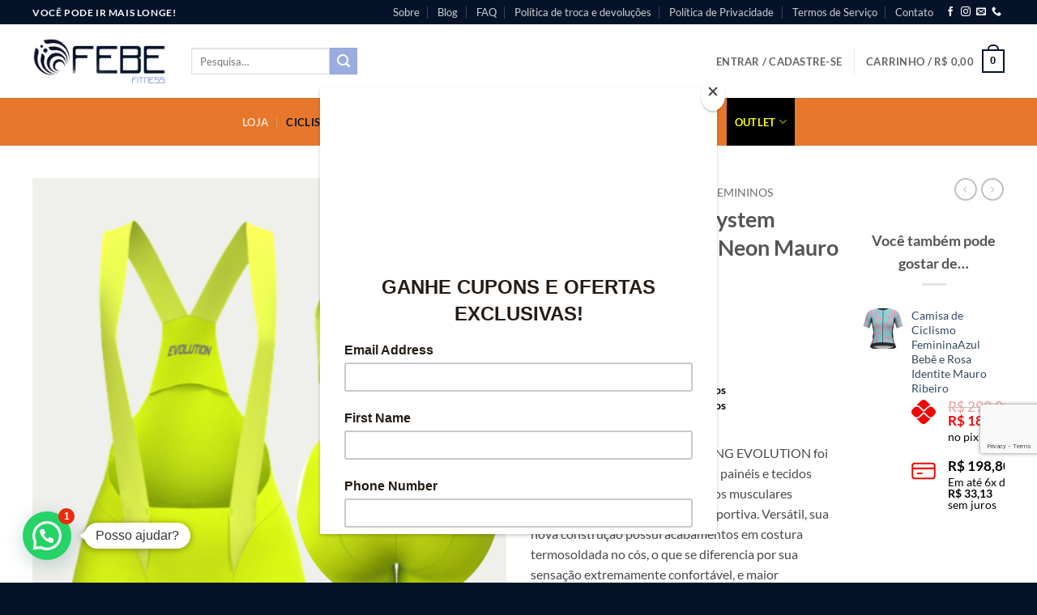

--- FILE ---
content_type: text/html; charset=UTF-8
request_url: https://febefitness.com/produto/bretelle-feminino-system-damping-evolution-neon-mauro-ribeiro/
body_size: 55720
content:
<!DOCTYPE html>
<html lang="pt-BR" class="loading-site no-js">
<head>
	<meta charset="UTF-8" />
	<link rel="profile" href="https://gmpg.org/xfn/11" />
	<link rel="pingback" href="https://febefitness.com/xmlrpc.php" />

					<script>document.documentElement.className = document.documentElement.className + ' yes-js js_active js'</script>
			<script>(function(html){html.className = html.className.replace(/\bno-js\b/,'js')})(document.documentElement);</script>
<meta name='robots' content='index, follow, max-image-preview:large, max-snippet:-1, max-video-preview:-1' />
	<style>img:is([sizes="auto" i], [sizes^="auto," i]) { contain-intrinsic-size: 3000px 1500px }</style>
	
<!-- Google Tag Manager for WordPress by gtm4wp.com -->
<script data-cfasync="false" data-pagespeed-no-defer>
	var gtm4wp_datalayer_name = "dataLayer";
	var dataLayer = dataLayer || [];
	const gtm4wp_use_sku_instead = false;
	const gtm4wp_currency = 'BRL';
	const gtm4wp_product_per_impression = 10;
	const gtm4wp_clear_ecommerce = false;
	const gtm4wp_datalayer_max_timeout = 2000;
</script>
<!-- End Google Tag Manager for WordPress by gtm4wp.com --><meta name="viewport" content="width=device-width, initial-scale=1" /><script>window._wca = window._wca || [];</script>

	<!-- This site is optimized with the Yoast SEO plugin v26.4 - https://yoast.com/wordpress/plugins/seo/ -->
	<title>Bretelle Feminino System Damping Evolution Neon Mauro Ribeiro - Febe Fitness</title>
	<meta name="description" content="Projetado para competições de alta intensidade, o bretelle MRS Race possui recortes que permitem encaixe perfeito ao corpo." />
	<link rel="canonical" href="https://febefitness.com/produto/bretelle-feminino-system-damping-evolution-neon-mauro-ribeiro/" />
	<meta property="og:locale" content="pt_BR" />
	<meta property="og:type" content="article" />
	<meta property="og:title" content="Bretelle Feminino System Damping Evolution Neon Mauro Ribeiro - Febe Fitness" />
	<meta property="og:description" content="Projetado para competições de alta intensidade, o bretelle MRS Race possui recortes que permitem encaixe perfeito ao corpo." />
	<meta property="og:url" content="https://febefitness.com/produto/bretelle-feminino-system-damping-evolution-neon-mauro-ribeiro/" />
	<meta property="og:site_name" content="Febe Fitness" />
	<meta property="article:modified_time" content="2026-01-15T15:33:05+00:00" />
	<meta property="og:image" content="https://febefitness.com/wp-content/uploads/2023/12/47.png" />
	<meta property="og:image:width" content="1240" />
	<meta property="og:image:height" content="1748" />
	<meta property="og:image:type" content="image/png" />
	<meta name="twitter:card" content="summary_large_image" />
	<meta name="twitter:label1" content="Est. tempo de leitura" />
	<meta name="twitter:data1" content="1 minuto" />
	<script type="application/ld+json" class="yoast-schema-graph">{"@context":"https://schema.org","@graph":[{"@type":"WebPage","@id":"https://febefitness.com/produto/bretelle-feminino-system-damping-evolution-neon-mauro-ribeiro/","url":"https://febefitness.com/produto/bretelle-feminino-system-damping-evolution-neon-mauro-ribeiro/","name":"Bretelle Feminino System Damping Evolution Neon Mauro Ribeiro - Febe Fitness","isPartOf":{"@id":"https://febefitness.com/#website"},"primaryImageOfPage":{"@id":"https://febefitness.com/produto/bretelle-feminino-system-damping-evolution-neon-mauro-ribeiro/#primaryimage"},"image":{"@id":"https://febefitness.com/produto/bretelle-feminino-system-damping-evolution-neon-mauro-ribeiro/#primaryimage"},"thumbnailUrl":"https://febefitness.com/wp-content/uploads/2023/12/47.png","datePublished":"2023-12-01T17:54:48+00:00","dateModified":"2026-01-15T15:33:05+00:00","description":"Projetado para competições de alta intensidade, o bretelle MRS Race possui recortes que permitem encaixe perfeito ao corpo.","breadcrumb":{"@id":"https://febefitness.com/produto/bretelle-feminino-system-damping-evolution-neon-mauro-ribeiro/#breadcrumb"},"inLanguage":"pt-BR","potentialAction":[{"@type":"ReadAction","target":["https://febefitness.com/produto/bretelle-feminino-system-damping-evolution-neon-mauro-ribeiro/"]}]},{"@type":"ImageObject","inLanguage":"pt-BR","@id":"https://febefitness.com/produto/bretelle-feminino-system-damping-evolution-neon-mauro-ribeiro/#primaryimage","url":"https://febefitness.com/wp-content/uploads/2023/12/47.png","contentUrl":"https://febefitness.com/wp-content/uploads/2023/12/47.png","width":1240,"height":1748},{"@type":"BreadcrumbList","@id":"https://febefitness.com/produto/bretelle-feminino-system-damping-evolution-neon-mauro-ribeiro/#breadcrumb","itemListElement":[{"@type":"ListItem","position":1,"name":"Home","item":"https://febefitness.com/"},{"@type":"ListItem","position":2,"name":"Loja","item":"https://febefitness.com/loja/"},{"@type":"ListItem","position":3,"name":"Bretelle Feminino System Damping Evolution Neon Mauro Ribeiro"}]},{"@type":"WebSite","@id":"https://febefitness.com/#website","url":"https://febefitness.com/","name":"Febe Fitness","description":"","potentialAction":[{"@type":"SearchAction","target":{"@type":"EntryPoint","urlTemplate":"https://febefitness.com/?s={search_term_string}"},"query-input":{"@type":"PropertyValueSpecification","valueRequired":true,"valueName":"search_term_string"}}],"inLanguage":"pt-BR"}]}</script>
	<!-- / Yoast SEO plugin. -->


<link rel='dns-prefetch' href='//stats.wp.com' />
<link rel='dns-prefetch' href='//capi-automation.s3.us-east-2.amazonaws.com' />
<link rel='prefetch' href='https://febefitness.com/wp-content/themes/flatsome/assets/js/flatsome.js?ver=e2eddd6c228105dac048' />
<link rel='prefetch' href='https://febefitness.com/wp-content/themes/flatsome/assets/js/chunk.slider.js?ver=3.20.3' />
<link rel='prefetch' href='https://febefitness.com/wp-content/themes/flatsome/assets/js/chunk.popups.js?ver=3.20.3' />
<link rel='prefetch' href='https://febefitness.com/wp-content/themes/flatsome/assets/js/chunk.tooltips.js?ver=3.20.3' />
<link rel='prefetch' href='https://febefitness.com/wp-content/themes/flatsome/assets/js/woocommerce.js?ver=1c9be63d628ff7c3ff4c' />
<link rel="alternate" type="application/rss+xml" title="Feed para Febe Fitness &raquo;" href="https://febefitness.com/feed/" />
<link rel="alternate" type="application/rss+xml" title="Feed de comentários para Febe Fitness &raquo;" href="https://febefitness.com/comments/feed/" />
<link rel="alternate" type="application/rss+xml" title="Feed de comentários para Febe Fitness &raquo; Bretelle Feminino System Damping Evolution Neon Mauro Ribeiro" href="https://febefitness.com/produto/bretelle-feminino-system-damping-evolution-neon-mauro-ribeiro/feed/" />
<style type="text/css">.brave_popup{display:none}</style><script data-no-optimize="1"> var brave_popup_data = {}; var bravepop_emailValidation=false; var brave_popup_videos = {};  var brave_popup_formData = {};var brave_popup_adminUser = false; var brave_popup_pageInfo = {"type":"single","pageID":20304,"singleType":"product"};  var bravepop_emailSuggestions={};</script><script type="text/javascript">
/* <![CDATA[ */
window._wpemojiSettings = {"baseUrl":"https:\/\/s.w.org\/images\/core\/emoji\/16.0.1\/72x72\/","ext":".png","svgUrl":"https:\/\/s.w.org\/images\/core\/emoji\/16.0.1\/svg\/","svgExt":".svg","source":{"concatemoji":"https:\/\/febefitness.com\/wp-includes\/js\/wp-emoji-release.min.js?ver=c39b78b1e9a27d53c1bd3e6ab5f4dac5"}};
/*! This file is auto-generated */
!function(s,n){var o,i,e;function c(e){try{var t={supportTests:e,timestamp:(new Date).valueOf()};sessionStorage.setItem(o,JSON.stringify(t))}catch(e){}}function p(e,t,n){e.clearRect(0,0,e.canvas.width,e.canvas.height),e.fillText(t,0,0);var t=new Uint32Array(e.getImageData(0,0,e.canvas.width,e.canvas.height).data),a=(e.clearRect(0,0,e.canvas.width,e.canvas.height),e.fillText(n,0,0),new Uint32Array(e.getImageData(0,0,e.canvas.width,e.canvas.height).data));return t.every(function(e,t){return e===a[t]})}function u(e,t){e.clearRect(0,0,e.canvas.width,e.canvas.height),e.fillText(t,0,0);for(var n=e.getImageData(16,16,1,1),a=0;a<n.data.length;a++)if(0!==n.data[a])return!1;return!0}function f(e,t,n,a){switch(t){case"flag":return n(e,"\ud83c\udff3\ufe0f\u200d\u26a7\ufe0f","\ud83c\udff3\ufe0f\u200b\u26a7\ufe0f")?!1:!n(e,"\ud83c\udde8\ud83c\uddf6","\ud83c\udde8\u200b\ud83c\uddf6")&&!n(e,"\ud83c\udff4\udb40\udc67\udb40\udc62\udb40\udc65\udb40\udc6e\udb40\udc67\udb40\udc7f","\ud83c\udff4\u200b\udb40\udc67\u200b\udb40\udc62\u200b\udb40\udc65\u200b\udb40\udc6e\u200b\udb40\udc67\u200b\udb40\udc7f");case"emoji":return!a(e,"\ud83e\udedf")}return!1}function g(e,t,n,a){var r="undefined"!=typeof WorkerGlobalScope&&self instanceof WorkerGlobalScope?new OffscreenCanvas(300,150):s.createElement("canvas"),o=r.getContext("2d",{willReadFrequently:!0}),i=(o.textBaseline="top",o.font="600 32px Arial",{});return e.forEach(function(e){i[e]=t(o,e,n,a)}),i}function t(e){var t=s.createElement("script");t.src=e,t.defer=!0,s.head.appendChild(t)}"undefined"!=typeof Promise&&(o="wpEmojiSettingsSupports",i=["flag","emoji"],n.supports={everything:!0,everythingExceptFlag:!0},e=new Promise(function(e){s.addEventListener("DOMContentLoaded",e,{once:!0})}),new Promise(function(t){var n=function(){try{var e=JSON.parse(sessionStorage.getItem(o));if("object"==typeof e&&"number"==typeof e.timestamp&&(new Date).valueOf()<e.timestamp+604800&&"object"==typeof e.supportTests)return e.supportTests}catch(e){}return null}();if(!n){if("undefined"!=typeof Worker&&"undefined"!=typeof OffscreenCanvas&&"undefined"!=typeof URL&&URL.createObjectURL&&"undefined"!=typeof Blob)try{var e="postMessage("+g.toString()+"("+[JSON.stringify(i),f.toString(),p.toString(),u.toString()].join(",")+"));",a=new Blob([e],{type:"text/javascript"}),r=new Worker(URL.createObjectURL(a),{name:"wpTestEmojiSupports"});return void(r.onmessage=function(e){c(n=e.data),r.terminate(),t(n)})}catch(e){}c(n=g(i,f,p,u))}t(n)}).then(function(e){for(var t in e)n.supports[t]=e[t],n.supports.everything=n.supports.everything&&n.supports[t],"flag"!==t&&(n.supports.everythingExceptFlag=n.supports.everythingExceptFlag&&n.supports[t]);n.supports.everythingExceptFlag=n.supports.everythingExceptFlag&&!n.supports.flag,n.DOMReady=!1,n.readyCallback=function(){n.DOMReady=!0}}).then(function(){return e}).then(function(){var e;n.supports.everything||(n.readyCallback(),(e=n.source||{}).concatemoji?t(e.concatemoji):e.wpemoji&&e.twemoji&&(t(e.twemoji),t(e.wpemoji)))}))}((window,document),window._wpemojiSettings);
/* ]]> */
</script>
<link rel='stylesheet' id='sbi_styles-css' href='https://febefitness.com/wp-content/plugins/instagram-feed/css/sbi-styles.min.css?ver=6.10.0' type='text/css' media='all' />
<style id='wp-emoji-styles-inline-css' type='text/css'>

	img.wp-smiley, img.emoji {
		display: inline !important;
		border: none !important;
		box-shadow: none !important;
		height: 1em !important;
		width: 1em !important;
		margin: 0 0.07em !important;
		vertical-align: -0.1em !important;
		background: none !important;
		padding: 0 !important;
	}
</style>
<style id='wp-block-library-inline-css' type='text/css'>
:root{--wp-admin-theme-color:#007cba;--wp-admin-theme-color--rgb:0,124,186;--wp-admin-theme-color-darker-10:#006ba1;--wp-admin-theme-color-darker-10--rgb:0,107,161;--wp-admin-theme-color-darker-20:#005a87;--wp-admin-theme-color-darker-20--rgb:0,90,135;--wp-admin-border-width-focus:2px;--wp-block-synced-color:#7a00df;--wp-block-synced-color--rgb:122,0,223;--wp-bound-block-color:var(--wp-block-synced-color)}@media (min-resolution:192dpi){:root{--wp-admin-border-width-focus:1.5px}}.wp-element-button{cursor:pointer}:root{--wp--preset--font-size--normal:16px;--wp--preset--font-size--huge:42px}:root .has-very-light-gray-background-color{background-color:#eee}:root .has-very-dark-gray-background-color{background-color:#313131}:root .has-very-light-gray-color{color:#eee}:root .has-very-dark-gray-color{color:#313131}:root .has-vivid-green-cyan-to-vivid-cyan-blue-gradient-background{background:linear-gradient(135deg,#00d084,#0693e3)}:root .has-purple-crush-gradient-background{background:linear-gradient(135deg,#34e2e4,#4721fb 50%,#ab1dfe)}:root .has-hazy-dawn-gradient-background{background:linear-gradient(135deg,#faaca8,#dad0ec)}:root .has-subdued-olive-gradient-background{background:linear-gradient(135deg,#fafae1,#67a671)}:root .has-atomic-cream-gradient-background{background:linear-gradient(135deg,#fdd79a,#004a59)}:root .has-nightshade-gradient-background{background:linear-gradient(135deg,#330968,#31cdcf)}:root .has-midnight-gradient-background{background:linear-gradient(135deg,#020381,#2874fc)}.has-regular-font-size{font-size:1em}.has-larger-font-size{font-size:2.625em}.has-normal-font-size{font-size:var(--wp--preset--font-size--normal)}.has-huge-font-size{font-size:var(--wp--preset--font-size--huge)}.has-text-align-center{text-align:center}.has-text-align-left{text-align:left}.has-text-align-right{text-align:right}#end-resizable-editor-section{display:none}.aligncenter{clear:both}.items-justified-left{justify-content:flex-start}.items-justified-center{justify-content:center}.items-justified-right{justify-content:flex-end}.items-justified-space-between{justify-content:space-between}.screen-reader-text{border:0;clip-path:inset(50%);height:1px;margin:-1px;overflow:hidden;padding:0;position:absolute;width:1px;word-wrap:normal!important}.screen-reader-text:focus{background-color:#ddd;clip-path:none;color:#444;display:block;font-size:1em;height:auto;left:5px;line-height:normal;padding:15px 23px 14px;text-decoration:none;top:5px;width:auto;z-index:100000}html :where(.has-border-color){border-style:solid}html :where([style*=border-top-color]){border-top-style:solid}html :where([style*=border-right-color]){border-right-style:solid}html :where([style*=border-bottom-color]){border-bottom-style:solid}html :where([style*=border-left-color]){border-left-style:solid}html :where([style*=border-width]){border-style:solid}html :where([style*=border-top-width]){border-top-style:solid}html :where([style*=border-right-width]){border-right-style:solid}html :where([style*=border-bottom-width]){border-bottom-style:solid}html :where([style*=border-left-width]){border-left-style:solid}html :where(img[class*=wp-image-]){height:auto;max-width:100%}:where(figure){margin:0 0 1em}html :where(.is-position-sticky){--wp-admin--admin-bar--position-offset:var(--wp-admin--admin-bar--height,0px)}@media screen and (max-width:600px){html :where(.is-position-sticky){--wp-admin--admin-bar--position-offset:0px}}
</style>
<link rel='stylesheet' id='contact-form-7-css' href='https://febefitness.com/wp-content/plugins/contact-form-7/includes/css/styles.css?ver=6.1.3' type='text/css' media='all' />
<link rel='stylesheet' id='points-and-rewards-for-woocommerce-css' href='https://febefitness.com/wp-content/plugins/points-and-rewards-for-woocommerce/public/css/points-rewards-for-woocommerce-public.min.css?ver=2.9.4' type='text/css' media='all' />
<link rel='stylesheet' id='visitor-feedback-css' href='https://febefitness.com/wp-content/plugins/visitors-feedback/dist/style.css?ver=1.0.0' type='text/css' media='all' />
<link rel='stylesheet' id='photoswipe-css' href='https://febefitness.com/wp-content/plugins/woocommerce/assets/css/photoswipe/photoswipe.min.css?ver=10.3.5' type='text/css' media='all' />
<link rel='stylesheet' id='photoswipe-default-skin-css' href='https://febefitness.com/wp-content/plugins/woocommerce/assets/css/photoswipe/default-skin/default-skin.min.css?ver=10.3.5' type='text/css' media='all' />
<style id='woocommerce-inline-inline-css' type='text/css'>
.woocommerce form .form-row .required { visibility: visible; }
</style>
<link rel='stylesheet' id='wp-review-slider-pro-public_combine-css' href='https://febefitness.com/wp-content/plugins/wp-google-places-review-slider/public/css/wprev-public_combine.css?ver=17.7' type='text/css' media='all' />
<link rel='stylesheet' id='openpix_frontend_css-css' href='https://febefitness.com/wp-content/plugins/openpix-for-woocommerce/assets/thankyou.css?ver=1.0' type='text/css' media='' />
<link rel='stylesheet' id='facosta-wc-shipping-simulator-css-css' href='https://febefitness.com/wp-content/plugins/wc-simulador-frete/assets/css/default-2.3.6.min.css?ver=1.0' type='text/css' media='screen' />
<link rel='stylesheet' id='lkn-integration-rede-for-woocommerce-css' href='https://febefitness.com/wp-content/plugins/woo-rede/Public/css/lknIntegrationRedeForWoocommercePublic.css?ver=4.1.8' type='text/css' media='all' />
<link rel='stylesheet' id='woo-variation-swatches-css' href='https://febefitness.com/wp-content/plugins/woo-variation-swatches/assets/css/frontend.min.css?ver=1764387152' type='text/css' media='all' />
<style id='woo-variation-swatches-inline-css' type='text/css'>
:root {
--wvs-tick:url("data:image/svg+xml;utf8,%3Csvg filter='drop-shadow(0px 0px 2px rgb(0 0 0 / .8))' xmlns='http://www.w3.org/2000/svg'  viewBox='0 0 30 30'%3E%3Cpath fill='none' stroke='%23ffffff' stroke-linecap='round' stroke-linejoin='round' stroke-width='4' d='M4 16L11 23 27 7'/%3E%3C/svg%3E");

--wvs-cross:url("data:image/svg+xml;utf8,%3Csvg filter='drop-shadow(0px 0px 5px rgb(255 255 255 / .6))' xmlns='http://www.w3.org/2000/svg' width='72px' height='72px' viewBox='0 0 24 24'%3E%3Cpath fill='none' stroke='%23ff0000' stroke-linecap='round' stroke-width='0.6' d='M5 5L19 19M19 5L5 19'/%3E%3C/svg%3E");
--wvs-single-product-item-width:30px;
--wvs-single-product-item-height:30px;
--wvs-single-product-item-font-size:16px}
</style>
<link rel='stylesheet' id='brands-styles-css' href='https://febefitness.com/wp-content/plugins/woocommerce/assets/css/brands.css?ver=10.3.5' type='text/css' media='all' />
<link rel='stylesheet' id='flatsome-woocommerce-wishlist-css' href='https://febefitness.com/wp-content/themes/flatsome/inc/integrations/wc-yith-wishlist/wishlist.css?ver=3.20.3' type='text/css' media='all' />
<link rel='stylesheet' id='nickx-nfancybox-css-css' href='https://febefitness.com/wp-content/plugins/product-video-gallery-slider-for-woocommerce/public/css/fancybox.css?ver=1.5.1.5' type='text/css' media='all' />
<link rel='stylesheet' id='nickx-swiper-css-css' href='https://febefitness.com/wp-content/plugins/product-video-gallery-slider-for-woocommerce/public/css/swiper-bundle.min.css?ver=1.5.1.5' type='text/css' media='all' />
<link rel='stylesheet' id='nickx-front-css-css' href='https://febefitness.com/wp-content/plugins/product-video-gallery-slider-for-woocommerce/public/css/nickx-front.css?ver=1.5.1.5' type='text/css' media='all' />
<link rel='stylesheet' id='flatsome-main-css' href='https://febefitness.com/wp-content/themes/flatsome/assets/css/flatsome.css?ver=3.20.3' type='text/css' media='all' />
<style id='flatsome-main-inline-css' type='text/css'>
@font-face {
				font-family: "fl-icons";
				font-display: block;
				src: url(https://febefitness.com/wp-content/themes/flatsome/assets/css/icons/fl-icons.eot?v=3.20.3);
				src:
					url(https://febefitness.com/wp-content/themes/flatsome/assets/css/icons/fl-icons.eot#iefix?v=3.20.3) format("embedded-opentype"),
					url(https://febefitness.com/wp-content/themes/flatsome/assets/css/icons/fl-icons.woff2?v=3.20.3) format("woff2"),
					url(https://febefitness.com/wp-content/themes/flatsome/assets/css/icons/fl-icons.ttf?v=3.20.3) format("truetype"),
					url(https://febefitness.com/wp-content/themes/flatsome/assets/css/icons/fl-icons.woff?v=3.20.3) format("woff"),
					url(https://febefitness.com/wp-content/themes/flatsome/assets/css/icons/fl-icons.svg?v=3.20.3#fl-icons) format("svg");
			}
</style>
<link rel='stylesheet' id='flatsome-shop-css' href='https://febefitness.com/wp-content/themes/flatsome/assets/css/flatsome-shop.css?ver=3.20.3' type='text/css' media='all' />
<link rel='stylesheet' id='flatsome-style-css' href='https://febefitness.com/wp-content/themes/flatsome/style.css?ver=3.20.3' type='text/css' media='all' />
<link rel='stylesheet' id='wc-installments-simulator-css' href='https://febefitness.com/wp-content/plugins/wc-simulador-parcelas/assets/css/style-2.3.3.css?ver=2.3.3' type='text/css' media='all' />
<style id='wc-installments-simulator-inline-css' type='text/css'>
        * {
        --wcsp-icons-color: #f20707 !important;
        --wcsp-icons-size: 30px !important;
        --wcsp-incash-price-color: #ef0606 !important;
        --wcsp-card-price-color: #000000 !important;
        --wcsp-incash-price-font-size: 24px !important;
        --wcsp-card-price-font-size: 24px !important;
        --wcsp-loop-descriptions-font-size: 14px !important;
        --wcsp-descriptions-font-size: 14px !important;
        --wcsp-descriptions-color: #000000 !important;

        --wcsp-loop-incash-price-font-size: 17px !important;
        --wcsp-loop-card-price-font-size: 17px !important;
        }

        
</style>
<script type="text/javascript" src="https://febefitness.com/wp-includes/js/jquery/jquery.min.js?ver=3.7.1" id="jquery-core-js"></script>
<script type="text/javascript" src="https://febefitness.com/wp-includes/js/jquery/jquery-migrate.min.js?ver=3.4.1" id="jquery-migrate-js"></script>
<script type="text/javascript" src="https://febefitness.com/wp-includes/js/underscore.min.js?ver=1.13.7" id="underscore-js"></script>
<script type="text/javascript" src="https://febefitness.com/wp-includes/js/backbone.min.js?ver=1.6.0" id="backbone-js"></script>
<script type="text/javascript" id="wp-api-request-js-extra">
/* <![CDATA[ */
var wpApiSettings = {"root":"https:\/\/febefitness.com\/wp-json\/","nonce":"9f045467c6","versionString":"wp\/v2\/"};
/* ]]> */
</script>
<script type="text/javascript" src="https://febefitness.com/wp-includes/js/api-request.min.js?ver=c39b78b1e9a27d53c1bd3e6ab5f4dac5" id="wp-api-request-js"></script>
<script type="text/javascript" src="https://febefitness.com/wp-includes/js/wp-api.min.js?ver=c39b78b1e9a27d53c1bd3e6ab5f4dac5" id="wp-api-js"></script>
<script type="text/javascript" id="lkn-integration-rede-for-woocommerce-endpoint-js-extra">
/* <![CDATA[ */
var lknRedeForWoocommerceProSettings = {"endpointStatus":"","translations":{"endpointSuccess":"Solicita\u00e7\u00e3o recebida!","endpointError":"Nenhuma solicita\u00e7\u00e3o recebida!","howToConfigure":"Como Configurar"}};
var lknRedeForWoocommerceProSettings = {"endpointStatus":"","translations":{"endpointSuccess":"Solicita\u00e7\u00e3o recebida!","endpointError":"Nenhuma solicita\u00e7\u00e3o recebida!","howToConfigure":"Como Configurar"}};
var lknRedeForWoocommerceProSettings = {"endpointStatus":"","translations":{"endpointSuccess":"Solicita\u00e7\u00e3o recebida!","endpointError":"Nenhuma solicita\u00e7\u00e3o recebida!","howToConfigure":"Como Configurar"}};
/* ]]> */
</script>
<script type="text/javascript" src="https://febefitness.com/wp-content/plugins/woo-rede/Includes/../Admin/js/lkn-integration-rede-for-woocommerce-endpoint.js?ver=4.1.8" id="lkn-integration-rede-for-woocommerce-endpoint-js"></script>
<script type="text/javascript" src="https://febefitness.com/wp-includes/js/clipboard.min.js?ver=2.0.11" id="clipboard-js"></script>
<script type="text/javascript" id="points-and-rewards-for-woocommerce-js-extra">
/* <![CDATA[ */
var wps_wpr = {"ajaxurl":"https:\/\/febefitness.com\/wp-admin\/admin-ajax.php","message":"Digite pontos v\u00e1lidos","empty_notice":"Digite alguns pontos !!","minimum_points":"50","confirmation_msg":"Voc\u00ea realmente deseja atualizar seu n\u00edvel de usu\u00e1rio, pois esse processo deduzir\u00e1 os pontos necess\u00e1rios de sua conta?","minimum_points_text":"O m\u00ednimo de pontos necess\u00e1rios para converter pontos em cupons \u00e9 50","wps_wpr_custom_notice":"O n\u00famero de pontos que voc\u00ea inseriu ser\u00e1 deduzido de sua conta","wps_wpr_nonce":"eff3e1f00a","not_allowed":"Insira alguns pontos v\u00e1lidos!","not_suffient":"Voc\u00ea n\u00e3o tem uma quantidade suficiente de pontos","above_order_limit":"Os pontos inseridos n\u00e3o se aplicam a este pedido.","points_empty":"Insira os pontos.","checkout_page":"","wps_user_current_points":"0","is_restrict_message_enable":"","is_restrict_status_set":"","wps_restrict_rewards_msg":"You will not get any Reward Points","wps_wpr_game_setting":[],"wps_wpr_select_spin_stop":[],"wps_is_user_login":"","get_min_redeem_req":"1","is_cart_redeem_sett_enable":"1","is_checkout_redeem_enable":"1","points_coupon_name":"Desconto no Carrinho","wps_points_name":"Pontos","points_message_require":"You require : ","points_more_to_redeem":" points more to get redeem","wps_add_a_points":"Add a points","wps_apply_points":"Aplicar pontos"};
/* ]]> */
</script>
<script type="text/javascript" src="https://febefitness.com/wp-content/plugins/points-and-rewards-for-woocommerce/public/js/points-rewards-for-woocommerce-public.min.js?ver=2.9.4" id="points-and-rewards-for-woocommerce-js"></script>
<script type="text/javascript" id="react-js-extra">
/* <![CDATA[ */
var bData = {"ajaxURL":"https:\/\/febefitness.com\/wp-admin\/admin-ajax.php","nonce":"9f045467c6","isAdmin":""};
/* ]]> */
</script>
<script type="text/javascript" src="https://febefitness.com/wp-includes/js/dist/vendor/react.min.js?ver=18.3.1.1" id="react-js"></script>
<script type="text/javascript" src="https://febefitness.com/wp-includes/js/dist/vendor/react-dom.min.js?ver=18.3.1.1" id="react-dom-js"></script>
<script type="text/javascript" src="https://febefitness.com/wp-content/plugins/visitors-feedback/dist/script.js?ver=1.0.0" id="visitor-feedback-js"></script>
<script type="text/javascript" src="https://febefitness.com/wp-content/plugins/woocommerce/assets/js/jquery-blockui/jquery.blockUI.min.js?ver=2.7.0-wc.10.3.5" id="wc-jquery-blockui-js" data-wp-strategy="defer"></script>
<script type="text/javascript" id="wc-add-to-cart-js-extra">
/* <![CDATA[ */
var wc_add_to_cart_params = {"ajax_url":"\/wp-admin\/admin-ajax.php","wc_ajax_url":"\/?wc-ajax=%%endpoint%%","i18n_view_cart":"Ver carrinho","cart_url":"https:\/\/febefitness.com\/carrinho\/","is_cart":"","cart_redirect_after_add":"no"};
/* ]]> */
</script>
<script type="text/javascript" src="https://febefitness.com/wp-content/plugins/woocommerce/assets/js/frontend/add-to-cart.min.js?ver=10.3.5" id="wc-add-to-cart-js" defer="defer" data-wp-strategy="defer"></script>
<script type="text/javascript" src="https://febefitness.com/wp-content/plugins/woocommerce/assets/js/photoswipe/photoswipe.min.js?ver=4.1.1-wc.10.3.5" id="wc-photoswipe-js" defer="defer" data-wp-strategy="defer"></script>
<script type="text/javascript" src="https://febefitness.com/wp-content/plugins/woocommerce/assets/js/photoswipe/photoswipe-ui-default.min.js?ver=4.1.1-wc.10.3.5" id="wc-photoswipe-ui-default-js" defer="defer" data-wp-strategy="defer"></script>
<script type="text/javascript" id="wc-single-product-js-extra">
/* <![CDATA[ */
var wc_single_product_params = {"i18n_required_rating_text":"Selecione uma classifica\u00e7\u00e3o","i18n_rating_options":["1 de 5 estrelas","2 de 5 estrelas","3 de 5 estrelas","4 de 5 estrelas","5 de 5 estrelas"],"i18n_product_gallery_trigger_text":"Ver galeria de imagens em tela cheia","review_rating_required":"yes","flexslider":{"rtl":false,"animation":"slide","smoothHeight":true,"directionNav":false,"controlNav":"thumbnails","slideshow":false,"animationSpeed":500,"animationLoop":false,"allowOneSlide":false},"zoom_enabled":"","zoom_options":[],"photoswipe_enabled":"1","photoswipe_options":{"shareEl":false,"closeOnScroll":false,"history":false,"hideAnimationDuration":0,"showAnimationDuration":0},"flexslider_enabled":""};
/* ]]> */
</script>
<script type="text/javascript" src="https://febefitness.com/wp-content/plugins/woocommerce/assets/js/frontend/single-product.min.js?ver=10.3.5" id="wc-single-product-js" defer="defer" data-wp-strategy="defer"></script>
<script type="text/javascript" src="https://febefitness.com/wp-content/plugins/woocommerce/assets/js/js-cookie/js.cookie.min.js?ver=2.1.4-wc.10.3.5" id="wc-js-cookie-js" data-wp-strategy="defer"></script>
<script type="text/javascript" src="https://febefitness.com/wp-content/plugins/melhor-envio-cotacao/assets/js/shipping-product-page.js?ver=c39b78b1e9a27d53c1bd3e6ab5f4dac5" id="produto-js"></script>
<script type="text/javascript" src="https://febefitness.com/wp-content/plugins/melhor-envio-cotacao/assets/js/shipping-product-page-variacao.js?ver=c39b78b1e9a27d53c1bd3e6ab5f4dac5" id="produto-variacao-js"></script>
<script type="text/javascript" src="https://febefitness.com/wp-content/plugins/melhor-envio-cotacao/assets/js/calculator.js?ver=c39b78b1e9a27d53c1bd3e6ab5f4dac5" id="calculator-js"></script>
<script type="text/javascript" id="wp-nonce-melhor-evio-wp-api-js-after">
/* <![CDATA[ */
var wpApiSettingsMelhorEnvio = {"nonce_configs":"731670bb7b","nonce_orders":"32a6c526c2","nonce_tokens":"9008390fed","nonce_users":"c1c4e48a4d"};
/* ]]> */
</script>
<script type="text/javascript" src="https://febefitness.com/wp-content/plugins/woo-rede/Public/js/lknIntegrationRedeForWoocommercePublic.js?ver=4.1.8" id="lkn-integration-rede-for-woocommerce-js"></script>
<script type="text/javascript" src="https://stats.wp.com/s-202603.js" id="woocommerce-analytics-js" defer="defer" data-wp-strategy="defer"></script>
<link rel="https://api.w.org/" href="https://febefitness.com/wp-json/" /><link rel="alternate" title="JSON" type="application/json" href="https://febefitness.com/wp-json/wp/v2/product/20304" /><link rel="EditURI" type="application/rsd+xml" title="RSD" href="https://febefitness.com/xmlrpc.php?rsd" />

<link rel='shortlink' href='https://febefitness.com/?p=20304' />
<link rel="alternate" title="oEmbed (JSON)" type="application/json+oembed" href="https://febefitness.com/wp-json/oembed/1.0/embed?url=https%3A%2F%2Ffebefitness.com%2Fproduto%2Fbretelle-feminino-system-damping-evolution-neon-mauro-ribeiro%2F" />
<link rel="alternate" title="oEmbed (XML)" type="text/xml+oembed" href="https://febefitness.com/wp-json/oembed/1.0/embed?url=https%3A%2F%2Ffebefitness.com%2Fproduto%2Fbretelle-feminino-system-damping-evolution-neon-mauro-ribeiro%2F&#038;format=xml" />
	<style>img#wpstats{display:none}</style>
		
<!-- Google Tag Manager for WordPress by gtm4wp.com -->
<!-- GTM Container placement set to automatic -->
<script data-cfasync="false" data-pagespeed-no-defer>
	var dataLayer_content = {"pagePostType":"product","pagePostType2":"single-product","pagePostAuthor":"Rossana","customerTotalOrders":0,"customerTotalOrderValue":0,"customerFirstName":"","customerLastName":"","customerBillingFirstName":"","customerBillingLastName":"","customerBillingCompany":"","customerBillingAddress1":"","customerBillingAddress2":"","customerBillingCity":"","customerBillingState":"","customerBillingPostcode":"","customerBillingCountry":"","customerBillingEmail":"","customerBillingEmailHash":"","customerBillingPhone":"","customerShippingFirstName":"","customerShippingLastName":"","customerShippingCompany":"","customerShippingAddress1":"","customerShippingAddress2":"","customerShippingCity":"","customerShippingState":"","customerShippingPostcode":"","customerShippingCountry":"","cartContent":{"totals":{"applied_coupons":[],"discount_total":0,"subtotal":0,"total":0},"items":[]},"productRatingCounts":[],"productAverageRating":0,"productReviewCount":0,"productType":"variable","productIsVariable":1};
	dataLayer.push( dataLayer_content );
</script>
<script data-cfasync="false" data-pagespeed-no-defer>
(function(w,d,s,l,i){w[l]=w[l]||[];w[l].push({'gtm.start':
new Date().getTime(),event:'gtm.js'});var f=d.getElementsByTagName(s)[0],
j=d.createElement(s),dl=l!='dataLayer'?'&l='+l:'';j.async=true;j.src=
'//www.googletagmanager.com/gtm.js?id='+i+dl;f.parentNode.insertBefore(j,f);
})(window,document,'script','dataLayer','GTM-TPHLLCF');
</script>
<!-- End Google Tag Manager for WordPress by gtm4wp.com --><!-- Google Tag Manager -->
<script>(function(w,d,s,l,i){w[l]=w[l]||[];w[l].push({'gtm.start':
new Date().getTime(),event:'gtm.js'});var f=d.getElementsByTagName(s)[0],
j=d.createElement(s),dl=l!='dataLayer'?'&l='+l:'';j.async=true;j.src=
'https://www.googletagmanager.com/gtm.js?id='+i+dl;f.parentNode.insertBefore(j,f);
})(window,document,'script','dataLayer','GTM-TPHLLCF');</script>
<!-- End Google Tag Manager -->

<meta name="facebook-domain-verification" content="3dkm19s69z7rcmsf2hpya9o8bv7fou" />	<noscript><style>.woocommerce-product-gallery{ opacity: 1 !important; }</style></noscript>
				<script  type="text/javascript">
				!function(f,b,e,v,n,t,s){if(f.fbq)return;n=f.fbq=function(){n.callMethod?
					n.callMethod.apply(n,arguments):n.queue.push(arguments)};if(!f._fbq)f._fbq=n;
					n.push=n;n.loaded=!0;n.version='2.0';n.queue=[];t=b.createElement(e);t.async=!0;
					t.src=v;s=b.getElementsByTagName(e)[0];s.parentNode.insertBefore(t,s)}(window,
					document,'script','https://connect.facebook.net/en_US/fbevents.js');
			</script>
			<!-- WooCommerce Facebook Integration Begin -->
			<script  type="text/javascript">

				fbq('init', '814534122418648', {}, {
    "agent": "woocommerce_0-10.3.5-3.5.14"
});

				document.addEventListener( 'DOMContentLoaded', function() {
					// Insert placeholder for events injected when a product is added to the cart through AJAX.
					document.body.insertAdjacentHTML( 'beforeend', '<div class=\"wc-facebook-pixel-event-placeholder\"></div>' );
				}, false );

			</script>
			<!-- WooCommerce Facebook Integration End -->
			<link rel="icon" href="https://febefitness.com/wp-content/uploads/2020/07/cropped-logo-32x32.png" sizes="32x32" />
<link rel="icon" href="https://febefitness.com/wp-content/uploads/2020/07/cropped-logo-192x192.png" sizes="192x192" />
<link rel="apple-touch-icon" href="https://febefitness.com/wp-content/uploads/2020/07/cropped-logo-180x180.png" />
<meta name="msapplication-TileImage" content="https://febefitness.com/wp-content/uploads/2020/07/cropped-logo-270x270.png" />
<style id="custom-css" type="text/css">:root {--primary-color: #05132a;--fs-color-primary: #05132a;--fs-color-secondary: #9cacde;--fs-color-success: #627D47;--fs-color-alert: #b20000;--fs-color-base: #4a4a4a;--fs-experimental-link-color: #334862;--fs-experimental-link-color-hover: #111;}.tooltipster-base {--tooltip-color: #fff;--tooltip-bg-color: #000;}.off-canvas-right .mfp-content, .off-canvas-left .mfp-content {--drawer-width: 300px;}.off-canvas .mfp-content.off-canvas-cart {--drawer-width: 360px;}.container-width, .full-width .ubermenu-nav, .container, .row{max-width: 1230px}.row.row-collapse{max-width: 1200px}.row.row-small{max-width: 1222.5px}.row.row-large{max-width: 1260px}.header-main{height: 91px}#logo img{max-height: 91px}#logo{width:166px;}.header-bottom{min-height: 44px}.header-top{min-height: 30px}.transparent .header-main{height: 30px}.transparent #logo img{max-height: 30px}.has-transparent + .page-title:first-of-type,.has-transparent + #main > .page-title,.has-transparent + #main > div > .page-title,.has-transparent + #main .page-header-wrapper:first-of-type .page-title{padding-top: 110px;}.header.show-on-scroll,.stuck .header-main{height:70px!important}.stuck #logo img{max-height: 70px!important}.header-bg-color {background-color: rgba(255,255,255,0.9)}.header-bottom {background-color: #e7772a}.header-bottom-nav > li > a{line-height: 16px }@media (max-width: 549px) {.header-main{height: 70px}#logo img{max-height: 70px}}body{font-family: Lato, sans-serif;}body {font-weight: 400;font-style: normal;}.nav > li > a {font-family: Lato, sans-serif;}.mobile-sidebar-levels-2 .nav > li > ul > li > a {font-family: Lato, sans-serif;}.nav > li > a,.mobile-sidebar-levels-2 .nav > li > ul > li > a {font-weight: 700;font-style: normal;}h1,h2,h3,h4,h5,h6,.heading-font, .off-canvas-center .nav-sidebar.nav-vertical > li > a{font-family: Lato, sans-serif;}h1,h2,h3,h4,h5,h6,.heading-font,.banner h1,.banner h2 {font-weight: 700;font-style: normal;}.alt-font{font-family: "Dancing Script", sans-serif;}.alt-font {font-weight: 400!important;font-style: normal!important;}.header:not(.transparent) .header-bottom-nav.nav > li > a:hover,.header:not(.transparent) .header-bottom-nav.nav > li.active > a,.header:not(.transparent) .header-bottom-nav.nav > li.current > a,.header:not(.transparent) .header-bottom-nav.nav > li > a.active,.header:not(.transparent) .header-bottom-nav.nav > li > a.current{color: #05132a;}.header-bottom-nav.nav-line-bottom > li > a:before,.header-bottom-nav.nav-line-grow > li > a:before,.header-bottom-nav.nav-line > li > a:before,.header-bottom-nav.nav-box > li > a:hover,.header-bottom-nav.nav-box > li.active > a,.header-bottom-nav.nav-pills > li > a:hover,.header-bottom-nav.nav-pills > li.active > a{color:#FFF!important;background-color: #05132a;}.shop-page-title.featured-title .title-bg{ background-image: url(https://febefitness.com/wp-content/uploads/2023/12/47.png)!important;}@media screen and (min-width: 550px){.products .box-vertical .box-image{min-width: 247px!important;width: 247px!important;}}.footer-2{background-color: #9cacde}.absolute-footer, html{background-color: #05132a}.nav-vertical-fly-out > li + li {border-top-width: 1px; border-top-style: solid;}.label-new.menu-item > a:after{content:"Novo";}.label-hot.menu-item > a:after{content:"Quente";}.label-sale.menu-item > a:after{content:"Promoção";}.label-popular.menu-item > a:after{content:"Popular";}</style>		<style type="text/css" id="wp-custom-css">
			.wc_payment_method.payment_method_woocommerce_openpix_pix label::after, .wc_payment_method.payment_method_woo-mercado-pago-ticket label::after {
  content: "(5% de desconto)";
  font-size: 12px;
  color: #222;
  opacity: .8;
  font-weight: 400;
}
.banner-mobile-home .slider div {
  height: 150px !important;
}
.woocommerce-shipping-destination {
    display: none;
}
.woocommerce-shipping-destination, .shipping-calculator-button {
    font-size: .9em;
    background: #9cacde;
    color: #fff;
    padding: 5px 10px;
}
.woocommerce-shipping-destination:hover, .shipping-calculator-button:hover {
    outline: none;
    opacity: 1;
    color: #fff;
    box-shadow: inset 0 0 0 100px rgba(0,0,0,0.2);
}
.banners-seguranca-mobile .col.medium-6.small-12.large-6 {
    max-width: 50%;
}
.joinchat.joinchat--right.joinchat--show.joinchat--tooltip {
    bottom: 65px;
}
@media (max-width: 575px){
	body.home .slider-nav-circle .bg-fill {
			background-size: contain !important;
			height: 142px;
	}
	body.home .slider-nav-circle .flickity-viewport {
			max-height: 142px;
	}
		.wp-google-place.has-block.tooltipstered {
			text-align: center;
	}
}
@media (min-width: 576px){
.section.section-avaliacao.dark {
    padding-bottom: 0 !important;
}
.section.section-avaliacao .wprs_unslider-nav {
    margin-top: -25px;
}
.col-avaliacao{
    padding-bottom: 0 !important;
}
.title-avaliacao .col.small-12.large-12, .title-avaliacao .col.small-12.large-12 .section-title-container {
    padding: 0;
    margin: 0;
}
}
@media (min-width: 992px){
.grecaptcha-badge {
    bottom: 160px !important;
}
.joinchat.joinchat--right.joinchat--show {
    bottom: 60px !important;
}
	body.home #main .flickity-viewport,
body.home #main .slider-nav-reveal {
    min-height: 400px !important;
}
}
.badge {
    height: 1.8em;
}
span.onsale {
    padding: 0 10px;
}
/*---Plugin de Parcelamento--*/
div#table-parcelado .col-xs-12.col-sm-6 strong {
    display: contents;
}
div#table-parcelado .col-xs-12.col-sm-6 {
    display: inline-grid;
    font-size: 14px !important;
    line-height: unset !important;
    display: -webkit-inline-box;
	  margin-left: 20px
}
div#table-parcelado {
    padding: 15px 15px;
    background: #fff;
    box-shadow: 0px 3px 6px 0px rgba(100, 100, 100, 0.19);
    border: 1px solid #e3e3e3;
    -webkit-border-radius: 5px;
    -moz-border-radius: 5px;
    border-radius: 5px;
    margin-bottom: 10px;
}
div#table-parcelado .title {
    margin-bottom: 10px;
}
.preco-venda {
    font-size: 15px !important;
    color: #bdbdbd;
    text-decoration: line-through;
}
.preco-promocional strong {
    font-size: x-large;
}
span.boleto {
    display: inline-table;
    width: 100%;
    border-top: 1px solid rgba(0,0,0,0.13);
    margin-top: 10px;
    padding-top: 7px;
    padding-left: 10px;
    padding-right: 10px;
}

.boleto img {
    display: inline-table !important;
}
b.text-parcelas.pull-right.cor-principal {
    float: right !important;
    width: auto;
}
/*.woocommerce div.product .summary p.price {
	display: none !important;
}*/
.wrap-product-loop-content .preco-promocional strong {
    font-size: 24px !important;
}
.preco-promocional strong {
    font-weight: 800 !important;
}
.parcelado strong {
	font-weight: 400 !important;
}
/*---fim---*/

.black-menu {
  background-color: #000;
  padding: 10px !important;
}
.black-menu a.nav-top-link {
  color: yellow !important;
}
/*
.black-menu a:hover {
  color: #000 !important;
}
.black-menu:hover {
  background-color: yellow;
  color: #000;
}
.black-menu {
  display: none !important;
}
*/
.black-menu .sub-menu a {
  font-size: 14px;
  padding: 6px;
}

.vstr-exit-intent-popup {
  z-index: 99999 !important;
}		</style>
		<style id="kirki-inline-styles">/* latin-ext */
@font-face {
  font-family: 'Lato';
  font-style: normal;
  font-weight: 400;
  font-display: swap;
  src: url(https://febefitness.com/wp-content/fonts/lato/S6uyw4BMUTPHjxAwXjeu.woff2) format('woff2');
  unicode-range: U+0100-02BA, U+02BD-02C5, U+02C7-02CC, U+02CE-02D7, U+02DD-02FF, U+0304, U+0308, U+0329, U+1D00-1DBF, U+1E00-1E9F, U+1EF2-1EFF, U+2020, U+20A0-20AB, U+20AD-20C0, U+2113, U+2C60-2C7F, U+A720-A7FF;
}
/* latin */
@font-face {
  font-family: 'Lato';
  font-style: normal;
  font-weight: 400;
  font-display: swap;
  src: url(https://febefitness.com/wp-content/fonts/lato/S6uyw4BMUTPHjx4wXg.woff2) format('woff2');
  unicode-range: U+0000-00FF, U+0131, U+0152-0153, U+02BB-02BC, U+02C6, U+02DA, U+02DC, U+0304, U+0308, U+0329, U+2000-206F, U+20AC, U+2122, U+2191, U+2193, U+2212, U+2215, U+FEFF, U+FFFD;
}
/* latin-ext */
@font-face {
  font-family: 'Lato';
  font-style: normal;
  font-weight: 700;
  font-display: swap;
  src: url(https://febefitness.com/wp-content/fonts/lato/S6u9w4BMUTPHh6UVSwaPGR_p.woff2) format('woff2');
  unicode-range: U+0100-02BA, U+02BD-02C5, U+02C7-02CC, U+02CE-02D7, U+02DD-02FF, U+0304, U+0308, U+0329, U+1D00-1DBF, U+1E00-1E9F, U+1EF2-1EFF, U+2020, U+20A0-20AB, U+20AD-20C0, U+2113, U+2C60-2C7F, U+A720-A7FF;
}
/* latin */
@font-face {
  font-family: 'Lato';
  font-style: normal;
  font-weight: 700;
  font-display: swap;
  src: url(https://febefitness.com/wp-content/fonts/lato/S6u9w4BMUTPHh6UVSwiPGQ.woff2) format('woff2');
  unicode-range: U+0000-00FF, U+0131, U+0152-0153, U+02BB-02BC, U+02C6, U+02DA, U+02DC, U+0304, U+0308, U+0329, U+2000-206F, U+20AC, U+2122, U+2191, U+2193, U+2212, U+2215, U+FEFF, U+FFFD;
}/* vietnamese */
@font-face {
  font-family: 'Dancing Script';
  font-style: normal;
  font-weight: 400;
  font-display: swap;
  src: url(https://febefitness.com/wp-content/fonts/dancing-script/If2cXTr6YS-zF4S-kcSWSVi_sxjsohD9F50Ruu7BMSo3Rep8ltA.woff2) format('woff2');
  unicode-range: U+0102-0103, U+0110-0111, U+0128-0129, U+0168-0169, U+01A0-01A1, U+01AF-01B0, U+0300-0301, U+0303-0304, U+0308-0309, U+0323, U+0329, U+1EA0-1EF9, U+20AB;
}
/* latin-ext */
@font-face {
  font-family: 'Dancing Script';
  font-style: normal;
  font-weight: 400;
  font-display: swap;
  src: url(https://febefitness.com/wp-content/fonts/dancing-script/If2cXTr6YS-zF4S-kcSWSVi_sxjsohD9F50Ruu7BMSo3ROp8ltA.woff2) format('woff2');
  unicode-range: U+0100-02BA, U+02BD-02C5, U+02C7-02CC, U+02CE-02D7, U+02DD-02FF, U+0304, U+0308, U+0329, U+1D00-1DBF, U+1E00-1E9F, U+1EF2-1EFF, U+2020, U+20A0-20AB, U+20AD-20C0, U+2113, U+2C60-2C7F, U+A720-A7FF;
}
/* latin */
@font-face {
  font-family: 'Dancing Script';
  font-style: normal;
  font-weight: 400;
  font-display: swap;
  src: url(https://febefitness.com/wp-content/fonts/dancing-script/If2cXTr6YS-zF4S-kcSWSVi_sxjsohD9F50Ruu7BMSo3Sup8.woff2) format('woff2');
  unicode-range: U+0000-00FF, U+0131, U+0152-0153, U+02BB-02BC, U+02C6, U+02DA, U+02DC, U+0304, U+0308, U+0329, U+2000-206F, U+20AC, U+2122, U+2191, U+2193, U+2212, U+2215, U+FEFF, U+FFFD;
}</style><style id="fspb-styles">
            .fspb-container,
            .fspb-container-mini {
                background: linear-gradient(135deg, #05132a 0%, #9cacde 50%, #e7772a 100%) !important;
                border-radius: 16px !important;
                padding: 25px 30px !important;
                margin: 0 0 40px 0 !important;
                box-shadow: 0 10px 40px rgba(30, 60, 114, 0.3), 0 2px 8px rgba(0, 0, 0, 0.1) !important;
                animation: slideInDown 0.6s cubic-bezier(0.16, 1, 0.3, 1) !important;
                position: relative !important;
                overflow: hidden !important;
            }
            
            .fspb-container::before {
                content: '' !important;
                position: absolute !important;
                top: 0 !important;
                left: 0 !important;
                right: 0 !important;
                bottom: 0 !important;
                background: url('data:image/svg+xml,%3Csvg width="60" height="60" viewBox="0 0 60 60" xmlns="http://www.w3.org/2000/svg"%3E%3Cg fill="none" fill-rule="evenodd"%3E%3Cg fill="%23ffffff" fill-opacity="0.03"%3E%3Cpath d="M36 34v-4h-2v4h-4v2h4v4h2v-4h4v-2h-4zm0-30V0h-2v4h-4v2h4v4h2V6h4V4h-4zM6 34v-4H4v4H0v2h4v4h2v-4h4v-2H6zM6 4V0H4v4H0v2h4v4h2V6h4V4H6z"/%3E%3C/g%3E%3C/g%3E%3C/svg%3E') !important;
                opacity: 0.4 !important;
                pointer-events: none !important;
            }
            
            
            .fspb-container-mini {
                padding: 18px 20px !important;
                margin-bottom: 20px !important;
            }
            
            @keyframes slideInDown {
                from {
                    opacity: 0;
                    transform: translateY(-30px) scale(0.95);
                }
                to {
                    opacity: 1;
                    transform: translateY(0) scale(1);
                }
            }
            
            .fspb-wrapper {
                color: #fff !important;
                position: relative !important;
                z-index: 1 !important;
            }
            
            .fspb-message {
                display: flex !important;
                align-items: center !important;
                gap: 16px !important;
                margin-bottom: 20px !important;
                font-size: 18px !important;
                line-height: 1.6 !important;
                font-weight: 500 !important;
            }
            
            .fspb-container-mini .fspb-message {
                font-size: 15px !important;
                margin-bottom: 14px !important;
                gap: 12px !important;
            }
            
            .fspb-icon {
                font-size: 42px !important;
                filter: drop-shadow(0 4px 8px rgba(0, 0, 0, 0.3)) !important;
                animation: float 3s ease-in-out infinite !important;
                flex-shrink: 0 !important;
            }
            
            .fspb-container-mini .fspb-icon {
                font-size: 32px !important;
            }
            
            @keyframes float {
                0%, 100% {
                    transform: translateY(0px) rotate(0deg);
                }
                50% {
                    transform: translateY(-8px) rotate(2deg);
                }
            }
            
            .fspb-text {
                flex: 1 !important;
                text-shadow: 0 2px 4px rgba(0, 0, 0, 0.2) !important;
                letter-spacing: 0.3px !important;
            }
            
            .fspb-amount {
                color: #FCD34D !important;
                font-size: 22px !important;
                font-weight: 700 !important;
                text-shadow: 0 0 20px rgba(252, 211, 77, 0.6), 0 2px 4px rgba(0, 0, 0, 0.3) !important;
                display: inline-block !important;
                animation: pulse 2s ease-in-out infinite !important;
            }
            
            @keyframes pulse {
                0%, 100% {
                    transform: scale(1);
                }
                50% {
                    transform: scale(1.05);
                }
            }
            
            .fspb-container-mini .fspb-amount {
                font-size: 18px !important;
            }
            
            .fspb-message.fspb-success {
                background: linear-gradient(135deg, rgba(34, 197, 94, 0.25) 0%, rgba(21, 128, 61, 0.25) 100%) !important;
                padding: 16px 20px !important;
                border-radius: 12px !important;
                border: 2px solid rgba(134, 239, 172, 0.4) !important;
                backdrop-filter: blur(10px) !important;
                box-shadow: 0 4px 12px rgba(34, 197, 94, 0.2) !important;
            }
            
            .fspb-progress-bar {
                background: rgba(255, 255, 255, 0.15) !important;
                height: 40px !important;
                border-radius: 20px !important;
                overflow: visible !important;
                position: relative !important;
                box-shadow: inset 0 2px 8px rgba(0, 0, 0, 0.3) !important;
                backdrop-filter: blur(10px) !important;
                border: 2px solid rgba(255, 255, 255, 0.1) !important;
            }
            
            .fspb-container-mini .fspb-progress-bar {
                height: 28px !important;
                border-radius: 14px !important;
            }
            
            .fspb-progress-fill {
                height: 100% !important;
                background: linear-gradient(90deg, #e7772a 0%, #ff9d5c 50%, #ffb88c 100%) !important;
                border-radius: 18px !important;
                transition: width 0.8s cubic-bezier(0.16, 1, 0.3, 1) !important;
                position: relative !important;
                display: flex !important;
                align-items: center !important;
                justify-content: flex-end !important;
                padding-right: 16px !important;
                box-shadow: 0 0 20px rgba(231, 119, 42, 0.6), 0 4px 12px rgba(231, 119, 42, 0.6), inset 0 1px 0 rgba(255, 255, 255, 0.3) !important;
                overflow: visible !important;
            }
            
            .fspb-progress-fill::before {
                content: '' !important;
                position: absolute !important;
                top: 0 !important;
                left: 0 !important;
                right: 0 !important;
                bottom: 0 !important;
                background: linear-gradient(90deg, transparent 0%, rgba(255, 255, 255, 0.3) 50%, transparent 100%) !important;
                animation: shimmer 2s infinite !important;
                border-radius: 18px !important;
            }
            
            @keyframes shimmer {
                0% {
                    transform: translateX(-100%);
                }
                100% {
                    transform: translateX(100%);
                }
            }
            
            .fspb-progress-fill::after {
                content: '' !important;
                position: absolute !important;
                top: 3px !important;
                left: 3px !important;
                right: 3px !important;
                height: 40% !important;
                background: linear-gradient(180deg, rgba(255, 255, 255, 0.4) 0%, transparent 100%) !important;
                border-radius: 15px !important;
                pointer-events: none !important;
            }
            
            .fspb-container-mini .fspb-progress-fill {
                border-radius: 12px !important;
                padding-right: 12px !important;
            }
            
            .fspb-percentage {
                font-weight: 700 !important;
                font-size: 16px !important;
                color: #fff !important;
                text-shadow: 0 2px 4px rgba(0, 0, 0, 0.5) !important;
                position: relative !important;
                z-index: 2 !important;
                background: rgba(0, 0, 0, 0.2) !important;
                padding: 4px 12px !important;
                border-radius: 20px !important;
                backdrop-filter: blur(5px) !important;
                border: 1px solid rgba(255, 255, 255, 0.2) !important;
            }
            
            .fspb-container-mini .fspb-percentage {
                font-size: 13px !important;
                padding: 3px 10px !important;
            }
            
            .fspb-info {
                display: flex !important;
                justify-content: space-between !important;
                align-items: center !important;
                margin-top: 16px !important;
                font-size: 14px !important;
                opacity: 0.95 !important;
                padding: 12px 16px !important;
                background: rgba(255, 255, 255, 0.1) !important;
                border-radius: 10px !important;
                backdrop-filter: blur(10px) !important;
                border: 1px solid rgba(255, 255, 255, 0.15) !important;
            }
            
            .fspb-info span {
                display: flex !important;
                align-items: center !important;
                gap: 6px !important;
            }
            
            .fspb-info span::before {
                content: '•' !important;
                color: #FCD34D !important;
                font-size: 20px !important;
                line-height: 1 !important;
            }
            
            .fspb-info strong {
                color: #FCD34D !important;
                font-weight: 600 !important;
                text-shadow: 0 0 10px rgba(252, 211, 77, 0.4) !important;
            }
            
            @media (max-width: 768px) {
                .fspb-container {
                    padding: 20px !important;
                    margin-bottom: 30px !important;
                    border-radius: 12px !important;
                }
                
                .fspb-message {
                    font-size: 16px !important;
                    gap: 12px !important;
                }
                
                .fspb-icon {
                    font-size: 36px !important;
                }
                
                .fspb-amount {
                    font-size: 19px !important;
                }
                
                .fspb-progress-bar {
                    height: 35px !important;
                }
                
                .fspb-percentage {
                    font-size: 14px !important;
                }
                
                .fspb-info {
                    font-size: 13px !important;
                    flex-direction: column !important;
                    gap: 8px !important;
                    align-items: flex-start !important;
                    padding: 10px 14px !important;
                }
                
                .fspb-container-mini {
                    padding: 15px !important;
                }
                
                .fspb-container-mini .fspb-message {
                    font-size: 13px !important;
                }
                
                .fspb-container-mini .fspb-icon {
                    font-size: 26px !important;
                }
                
                .fspb-container-mini .fspb-progress-bar {
                    height: 24px !important;
                }
            }
            
            .fspb-container.updating {
                opacity: 0.6 !important;
                transform: scale(0.98) !important;
                transition: all 0.3s ease !important;
            }
        </style></head>

<body data-rsssl=1 class="wp-singular product-template-default single single-product postid-20304 wp-theme-flatsome theme-flatsome woocommerce woocommerce-page woocommerce-no-js woo-variation-swatches wvs-behavior-blur wvs-theme-flatsome wvs-show-label wvs-tooltip lightbox nav-dropdown-has-arrow nav-dropdown-has-shadow nav-dropdown-has-border">

<!-- Google Tag Manager (noscript) -->
<noscript><iframe src="https://www.googletagmanager.com/ns.html?id=GTM-TPHLLCF"
height="0" width="0" style="display:none;visibility:hidden"></iframe></noscript>
<!-- End Google Tag Manager (noscript) -->
<!-- GTM Container placement set to automatic -->
<!-- Google Tag Manager (noscript) -->
				<noscript><iframe src="https://www.googletagmanager.com/ns.html?id=GTM-TPHLLCF" height="0" width="0" style="display:none;visibility:hidden" aria-hidden="true"></iframe></noscript>
<!-- End Google Tag Manager (noscript) -->
<a class="skip-link screen-reader-text" href="#main">Skip to content</a>

<div id="wrapper">

	
	<header id="header" class="header has-sticky sticky-jump">
		<div class="header-wrapper">
			<div id="top-bar" class="header-top hide-for-sticky nav-dark">
    <div class="flex-row container">
      <div class="flex-col hide-for-medium flex-left">
          <ul class="nav nav-left medium-nav-center nav-small  nav-divided">
              <li class="html custom html_topbar_left"><strong class="uppercase">Você pode ir mais longe!</strong></li>          </ul>
      </div>

      <div class="flex-col hide-for-medium flex-center">
          <ul class="nav nav-center nav-small  nav-divided">
                        </ul>
      </div>

      <div class="flex-col hide-for-medium flex-right">
         <ul class="nav top-bar-nav nav-right nav-small  nav-divided">
              <li id="menu-item-263" class="menu-item menu-item-type-post_type menu-item-object-page menu-item-263 menu-item-design-default"><a href="https://febefitness.com/sobre/" class="nav-top-link">Sobre</a></li>
<li id="menu-item-264" class="menu-item menu-item-type-post_type menu-item-object-page menu-item-264 menu-item-design-default"><a href="https://febefitness.com/?page_id=98" class="nav-top-link">Blog</a></li>
<li id="menu-item-277" class="menu-item menu-item-type-post_type menu-item-object-page menu-item-277 menu-item-design-default"><a href="https://febefitness.com/faq/" class="nav-top-link">FAQ</a></li>
<li id="menu-item-2479" class="menu-item menu-item-type-post_type menu-item-object-page menu-item-2479 menu-item-design-default"><a href="https://febefitness.com/politica-de-troca-e-devolucoes/" class="nav-top-link">Política de troca e devoluções</a></li>
<li id="menu-item-25262" class="menu-item menu-item-type-post_type menu-item-object-page menu-item-25262 menu-item-design-default"><a href="https://febefitness.com/politica-de-privacidade/" class="nav-top-link">Política de Privacidade</a></li>
<li id="menu-item-25261" class="menu-item menu-item-type-post_type menu-item-object-page menu-item-25261 menu-item-design-default"><a href="https://febefitness.com/termos-de-servico/" class="nav-top-link">Termos de Serviço</a></li>
<li id="menu-item-265" class="menu-item menu-item-type-post_type menu-item-object-page menu-item-265 menu-item-design-default"><a href="https://febefitness.com/contato/" class="nav-top-link">Contato</a></li>
<li class="html header-social-icons ml-0">
	<div class="social-icons follow-icons" ><a href="https://www.facebook.com/febefinessbrasil/" target="_blank" data-label="Facebook" class="icon plain tooltip facebook" title="Follow on Facebook" aria-label="Follow on Facebook" rel="noopener nofollow"><i class="icon-facebook" aria-hidden="true"></i></a><a href="https://www.instagram.com/febefitnessbrasil/" target="_blank" data-label="Instagram" class="icon plain tooltip instagram" title="Follow on Instagram" aria-label="Follow on Instagram" rel="noopener nofollow"><i class="icon-instagram" aria-hidden="true"></i></a><a href="mailto:rossana@febefitness.com" data-label="E-mail" target="_blank" class="icon plain tooltip email" title="Envie-nos um email" aria-label="Envie-nos um email" rel="nofollow noopener"><i class="icon-envelop" aria-hidden="true"></i></a><a href="tel:+554130498169" data-label="Phone" target="_blank" class="icon plain tooltip phone" title="Call us" aria-label="Call us" rel="nofollow noopener"><i class="icon-phone" aria-hidden="true"></i></a></div></li>
          </ul>
      </div>

            <div class="flex-col show-for-medium flex-grow">
          <ul class="nav nav-center nav-small mobile-nav  nav-divided">
              <li class="html custom html_topbar_left"><strong class="uppercase">Você pode ir mais longe!</strong></li>          </ul>
      </div>
      
    </div>
</div>
<div id="masthead" class="header-main ">
      <div class="header-inner flex-row container logo-left medium-logo-center" role="navigation">

          <!-- Logo -->
          <div id="logo" class="flex-col logo">
            
<!-- Header logo -->
<a href="https://febefitness.com/" title="Febe Fitness" rel="home">
		<img width="200" height="80" src="https://febefitness.com/wp-content/uploads/2020/06/FEBE-FITNESS.png" class="header_logo header-logo" alt="Febe Fitness"/><img  width="200" height="80" src="https://febefitness.com/wp-content/uploads/2020/06/FEBE-FITNESS.png" class="header-logo-dark" alt="Febe Fitness"/></a>
          </div>

          <!-- Mobile Left Elements -->
          <div class="flex-col show-for-medium flex-left">
            <ul class="mobile-nav nav nav-left ">
              <li class="nav-icon has-icon">
			<a href="#" class="is-small" data-open="#main-menu" data-pos="left" data-bg="main-menu-overlay" role="button" aria-label="Menu" aria-controls="main-menu" aria-expanded="false" aria-haspopup="dialog" data-flatsome-role-button>
			<i class="icon-menu" aria-hidden="true"></i>					</a>
	</li>
            </ul>
          </div>

          <!-- Left Elements -->
          <div class="flex-col hide-for-medium flex-left
            flex-grow">
            <ul class="header-nav header-nav-main nav nav-left  nav-uppercase" >
              <li class="header-search-form search-form html relative has-icon">
	<div class="header-search-form-wrapper">
		<div class="searchform-wrapper ux-search-box relative is-normal"><form role="search" method="get" class="searchform" action="https://febefitness.com/">
	<div class="flex-row relative">
						<div class="flex-col flex-grow">
			<label class="screen-reader-text" for="woocommerce-product-search-field-0">Pesquisar por:</label>
			<input type="search" id="woocommerce-product-search-field-0" class="search-field mb-0" placeholder="Pesquisa&hellip;" value="" name="s" />
			<input type="hidden" name="post_type" value="product" />
					</div>
		<div class="flex-col">
			<button type="submit" value="Pesquisar" class="ux-search-submit submit-button secondary button  icon mb-0" aria-label="Enviar">
				<i class="icon-search" aria-hidden="true"></i>			</button>
		</div>
	</div>
	<div class="live-search-results text-left z-top"></div>
</form>
</div>	</div>
</li>
            </ul>
          </div>

          <!-- Right Elements -->
          <div class="flex-col hide-for-medium flex-right">
            <ul class="header-nav header-nav-main nav nav-right  nav-uppercase">
              
<li class="account-item has-icon">

	<a href="https://febefitness.com/minha-conta/" class="nav-top-link nav-top-not-logged-in is-small" title="Entrar" role="button" data-open="#login-form-popup" aria-controls="login-form-popup" aria-expanded="false" aria-haspopup="dialog" data-flatsome-role-button>
					<span>
			Entrar / Cadastre-se			</span>
				</a>




</li>
<li class="header-divider"></li><li class="cart-item has-icon has-dropdown">

<a href="https://febefitness.com/carrinho/" class="header-cart-link nav-top-link is-small" title="Carrinho" aria-label="Ver carrinho" aria-expanded="false" aria-haspopup="true" role="button" data-flatsome-role-button>

<span class="header-cart-title">
   Carrinho   /      <span class="cart-price"><span class="woocommerce-Price-amount amount"><bdi><span class="woocommerce-Price-currencySymbol">&#82;&#36;</span>&nbsp;0,00</bdi></span></span>
  </span>

    <span class="cart-icon image-icon">
    <strong>0</strong>
  </span>
  </a>

 <ul class="nav-dropdown nav-dropdown-default">
    <li class="html widget_shopping_cart">
      <div class="widget_shopping_cart_content">
        

	<div class="ux-mini-cart-empty flex flex-row-col text-center pt pb">
				<div class="ux-mini-cart-empty-icon">
			<svg aria-hidden="true" xmlns="http://www.w3.org/2000/svg" viewBox="0 0 17 19" style="opacity:.1;height:80px;">
				<path d="M8.5 0C6.7 0 5.3 1.2 5.3 2.7v2H2.1c-.3 0-.6.3-.7.7L0 18.2c0 .4.2.8.6.8h15.7c.4 0 .7-.3.7-.7v-.1L15.6 5.4c0-.3-.3-.6-.7-.6h-3.2v-2c0-1.6-1.4-2.8-3.2-2.8zM6.7 2.7c0-.8.8-1.4 1.8-1.4s1.8.6 1.8 1.4v2H6.7v-2zm7.5 3.4 1.3 11.5h-14L2.8 6.1h2.5v1.4c0 .4.3.7.7.7.4 0 .7-.3.7-.7V6.1h3.5v1.4c0 .4.3.7.7.7s.7-.3.7-.7V6.1h2.6z" fill-rule="evenodd" clip-rule="evenodd" fill="currentColor"></path>
			</svg>
		</div>
				<p class="woocommerce-mini-cart__empty-message empty">Nenhum produto no carrinho.</p>
					<p class="return-to-shop">
				<a class="button primary wc-backward" href="https://febefitness.com/loja/">
					Retornar para a loja				</a>
			</p>
				</div>


      </div>
    </li>
     </ul>

</li>
            </ul>
          </div>

          <!-- Mobile Right Elements -->
          <div class="flex-col show-for-medium flex-right">
            <ul class="mobile-nav nav nav-right ">
              <li class="cart-item has-icon">


		<a href="https://febefitness.com/carrinho/" class="header-cart-link nav-top-link is-small off-canvas-toggle" title="Carrinho" aria-label="Ver carrinho" aria-expanded="false" aria-haspopup="dialog" role="button" data-open="#cart-popup" data-class="off-canvas-cart" data-pos="right" aria-controls="cart-popup" data-flatsome-role-button>

    <span class="cart-icon image-icon">
    <strong>0</strong>
  </span>
  </a>


  <!-- Cart Sidebar Popup -->
  <div id="cart-popup" class="mfp-hide">
  <div class="cart-popup-inner inner-padding cart-popup-inner--sticky">
      <div class="cart-popup-title text-center">
          <span class="heading-font uppercase">Carrinho</span>
          <div class="is-divider"></div>
      </div>
	  <div class="widget_shopping_cart">
		  <div class="widget_shopping_cart_content">
			  

	<div class="ux-mini-cart-empty flex flex-row-col text-center pt pb">
				<div class="ux-mini-cart-empty-icon">
			<svg aria-hidden="true" xmlns="http://www.w3.org/2000/svg" viewBox="0 0 17 19" style="opacity:.1;height:80px;">
				<path d="M8.5 0C6.7 0 5.3 1.2 5.3 2.7v2H2.1c-.3 0-.6.3-.7.7L0 18.2c0 .4.2.8.6.8h15.7c.4 0 .7-.3.7-.7v-.1L15.6 5.4c0-.3-.3-.6-.7-.6h-3.2v-2c0-1.6-1.4-2.8-3.2-2.8zM6.7 2.7c0-.8.8-1.4 1.8-1.4s1.8.6 1.8 1.4v2H6.7v-2zm7.5 3.4 1.3 11.5h-14L2.8 6.1h2.5v1.4c0 .4.3.7.7.7.4 0 .7-.3.7-.7V6.1h3.5v1.4c0 .4.3.7.7.7s.7-.3.7-.7V6.1h2.6z" fill-rule="evenodd" clip-rule="evenodd" fill="currentColor"></path>
			</svg>
		</div>
				<p class="woocommerce-mini-cart__empty-message empty">Nenhum produto no carrinho.</p>
					<p class="return-to-shop">
				<a class="button primary wc-backward" href="https://febefitness.com/loja/">
					Retornar para a loja				</a>
			</p>
				</div>


		  </div>
	  </div>
               </div>
  </div>

</li>
            </ul>
          </div>

      </div>

            <div class="container"><div class="top-divider full-width"></div></div>
      </div>
<div id="wide-nav" class="header-bottom wide-nav nav-dark flex-has-center hide-for-medium">
    <div class="flex-row container">

            
                        <div class="flex-col hide-for-medium flex-center">
                <ul class="nav header-nav header-bottom-nav nav-center  nav-divided nav-uppercase">
                    <li id="menu-item-21727" class="menu-item menu-item-type-post_type menu-item-object-page current_page_parent menu-item-21727 menu-item-design-default"><a href="https://febefitness.com/loja/" class="nav-top-link">Loja</a></li>
<li id="menu-item-21728" class="menu-item menu-item-type-taxonomy menu-item-object-product_cat current-product-ancestor current-menu-parent current-product-parent menu-item-has-children menu-item-21728 active menu-item-design-default has-dropdown"><a href="https://febefitness.com/categoria/roupasparaciclismo/" class="nav-top-link" aria-expanded="false" aria-haspopup="menu">Ciclismo<i class="icon-angle-down" aria-hidden="true"></i></a>
<ul class="sub-menu nav-dropdown nav-dropdown-default">
	<li id="menu-item-21737" class="menu-item menu-item-type-taxonomy menu-item-object-product_cat menu-item-21737"><a href="https://febefitness.com/categoria/roupasparaciclismo/camisa-masculina/">Camisa masculina</a></li>
	<li id="menu-item-21736" class="menu-item menu-item-type-taxonomy menu-item-object-product_cat menu-item-21736"><a href="https://febefitness.com/categoria/roupasparaciclismo/camisa-feminina/">Camisa feminina</a></li>
	<li id="menu-item-21733" class="menu-item menu-item-type-taxonomy menu-item-object-product_cat menu-item-21733"><a href="https://febefitness.com/categoria/roupasparaciclismo/bretelles-masculinos/">Bretelles masculinos</a></li>
	<li id="menu-item-21732" class="menu-item menu-item-type-taxonomy menu-item-object-product_cat current-product-ancestor current-menu-parent current-product-parent menu-item-21732 active"><a href="https://febefitness.com/categoria/roupasparaciclismo/bretelles-femininos/">Bretelles femininos</a></li>
	<li id="menu-item-21731" class="menu-item menu-item-type-taxonomy menu-item-object-product_cat menu-item-21731"><a href="https://febefitness.com/categoria/roupasparaciclismo/bermuda-masculina/">Bermuda masculina</a></li>
	<li id="menu-item-21730" class="menu-item menu-item-type-taxonomy menu-item-object-product_cat menu-item-21730"><a href="https://febefitness.com/categoria/roupasparaciclismo/bermuda-feminina/">Bermuda feminina</a></li>
	<li id="menu-item-21734" class="menu-item menu-item-type-taxonomy menu-item-object-product_cat menu-item-21734"><a href="https://febefitness.com/categoria/roupasparaciclismo/calca-feminina/">Calça feminina</a></li>
	<li id="menu-item-21735" class="menu-item menu-item-type-taxonomy menu-item-object-product_cat menu-item-21735"><a href="https://febefitness.com/categoria/roupasparaciclismo/calca-masculina/">Calça masculina</a></li>
	<li id="menu-item-22505" class="menu-item menu-item-type-custom menu-item-object-custom menu-item-22505"><a href="https://febefitness.com/categoria/Macaquinhos/">Macaquinhos</a></li>
	<li id="menu-item-21729" class="menu-item menu-item-type-taxonomy menu-item-object-product_cat menu-item-21729"><a href="https://febefitness.com/categoria/roupasparaciclismo/acessorios-roupasparaciclismo/">Acessórios</a></li>
</ul>
</li>
<li id="menu-item-21738" class="menu-item menu-item-type-taxonomy menu-item-object-product_cat menu-item-has-children menu-item-21738 menu-item-design-default has-dropdown"><a href="https://febefitness.com/categoria/pesca/" class="nav-top-link" aria-expanded="false" aria-haspopup="menu">Pesca<i class="icon-angle-down" aria-hidden="true"></i></a>
<ul class="sub-menu nav-dropdown nav-dropdown-default">
	<li id="menu-item-21769" class="menu-item menu-item-type-taxonomy menu-item-object-product_cat menu-item-21769"><a href="https://febefitness.com/categoria/pesca/camisa-masculina-pesca/">Camisa masculina</a></li>
	<li id="menu-item-21768" class="menu-item menu-item-type-taxonomy menu-item-object-product_cat menu-item-21768"><a href="https://febefitness.com/categoria/pesca/camisa-feminina-pesca/">Camisa feminina</a></li>
	<li id="menu-item-21767" class="menu-item menu-item-type-taxonomy menu-item-object-product_cat menu-item-21767"><a href="https://febefitness.com/categoria/pesca/calca-de-pesca/">Calça de pesca</a></li>
	<li id="menu-item-21766" class="menu-item menu-item-type-taxonomy menu-item-object-product_cat menu-item-21766"><a href="https://febefitness.com/categoria/pesca/acessorios-pesca/">Acessórios</a></li>
</ul>
</li>
<li id="menu-item-21739" class="menu-item menu-item-type-taxonomy menu-item-object-product_cat menu-item-has-children menu-item-21739 menu-item-design-default has-dropdown"><a href="https://febefitness.com/categoria/natacao/" class="nav-top-link" aria-expanded="false" aria-haspopup="menu">Natação<i class="icon-angle-down" aria-hidden="true"></i></a>
<ul class="sub-menu nav-dropdown nav-dropdown-default">
	<li id="menu-item-21743" class="menu-item menu-item-type-taxonomy menu-item-object-product_cat menu-item-21743"><a href="https://febefitness.com/categoria/natacao/acessorios-para-natacao/">Acessórios para natação</a></li>
	<li id="menu-item-21740" class="menu-item menu-item-type-taxonomy menu-item-object-product_cat menu-item-21740"><a href="https://febefitness.com/categoria/natacao/oculos-de-natacao/">Óculos de natação</a></li>
	<li id="menu-item-21741" class="menu-item menu-item-type-taxonomy menu-item-object-product_cat menu-item-21741"><a href="https://febefitness.com/categoria/natacao/roupas-de-natacao-feminina/">Roupas de natação feminina</a></li>
	<li id="menu-item-21742" class="menu-item menu-item-type-taxonomy menu-item-object-product_cat menu-item-21742"><a href="https://febefitness.com/categoria/natacao/roupas-de-natacao-masculina/">Roupas de natação masculina</a></li>
</ul>
</li>
<li id="menu-item-21744" class="menu-item menu-item-type-taxonomy menu-item-object-product_cat menu-item-has-children menu-item-21744 menu-item-design-default has-dropdown"><a href="https://febefitness.com/categoria/fitness-corrida/" class="nav-top-link" aria-expanded="false" aria-haspopup="menu">Fitness/Corrida<i class="icon-angle-down" aria-hidden="true"></i></a>
<ul class="sub-menu nav-dropdown nav-dropdown-default">
	<li id="menu-item-21765" class="menu-item menu-item-type-taxonomy menu-item-object-product_cat menu-item-21765"><a href="https://febefitness.com/categoria/fitness-corrida/camisetas-masculina/">Camisetas masculina</a></li>
	<li id="menu-item-21764" class="menu-item menu-item-type-taxonomy menu-item-object-product_cat menu-item-21764"><a href="https://febefitness.com/categoria/fitness-corrida/camisetas-femininas/">Camisetas femininas</a></li>
	<li id="menu-item-21762" class="menu-item menu-item-type-taxonomy menu-item-object-product_cat menu-item-21762"><a href="https://febefitness.com/categoria/fitness-corrida/bermuda-masculinas/">Bermuda masculinas</a></li>
	<li id="menu-item-21763" class="menu-item menu-item-type-taxonomy menu-item-object-product_cat menu-item-21763"><a href="https://febefitness.com/categoria/fitness-corrida/bermudas-femininas-fitness-corrida/">Bermudas femininas</a></li>
	<li id="menu-item-21746" class="menu-item menu-item-type-taxonomy menu-item-object-product_cat menu-item-21746"><a href="https://febefitness.com/categoria/fitness-corrida/legging-masculina/">Legging masculina</a></li>
	<li id="menu-item-21745" class="menu-item menu-item-type-taxonomy menu-item-object-product_cat menu-item-21745"><a href="https://febefitness.com/categoria/fitness-corrida/legging-feminina/">Legging feminina</a></li>
	<li id="menu-item-21748" class="menu-item menu-item-type-taxonomy menu-item-object-product_cat menu-item-21748"><a href="https://febefitness.com/categoria/fitness-corrida/shorts-femininos/">Shorts Femininos</a></li>
	<li id="menu-item-21749" class="menu-item menu-item-type-taxonomy menu-item-object-product_cat menu-item-21749"><a href="https://febefitness.com/categoria/fitness-corrida/tops-femininos/">Tops femininos</a></li>
	<li id="menu-item-21747" class="menu-item menu-item-type-taxonomy menu-item-object-product_cat menu-item-21747"><a href="https://febefitness.com/categoria/fitness-corrida/short-saia/">Short saia</a></li>
	<li id="menu-item-21761" class="menu-item menu-item-type-taxonomy menu-item-object-product_cat menu-item-21761"><a href="https://febefitness.com/categoria/fitness-corrida/acessorios-fitness-corrida/">Acessórios</a></li>
</ul>
</li>
<li id="menu-item-21750" class="menu-item menu-item-type-taxonomy menu-item-object-product_cat menu-item-has-children menu-item-21750 menu-item-design-default has-dropdown"><a href="https://febefitness.com/categoria/triatlhon/" class="nav-top-link" aria-expanded="false" aria-haspopup="menu">Triatlhon<i class="icon-angle-down" aria-hidden="true"></i></a>
<ul class="sub-menu nav-dropdown nav-dropdown-default">
	<li id="menu-item-21752" class="menu-item menu-item-type-taxonomy menu-item-object-product_cat menu-item-21752"><a href="https://febefitness.com/categoria/triatlhon/macaquinhos-masculinos/">Macaquinhos masculinos</a></li>
	<li id="menu-item-21751" class="menu-item menu-item-type-taxonomy menu-item-object-product_cat menu-item-21751"><a href="https://febefitness.com/categoria/triatlhon/macaquinhos-femininos/">Macaquinhos femininos</a></li>
	<li id="menu-item-21757" class="menu-item menu-item-type-taxonomy menu-item-object-product_cat menu-item-21757"><a href="https://febefitness.com/categoria/triatlhon/camisetas-masculinas/">Camisetas masculinas</a></li>
	<li id="menu-item-21756" class="menu-item menu-item-type-taxonomy menu-item-object-product_cat menu-item-21756"><a href="https://febefitness.com/categoria/triatlhon/camisetas-femininas-triatlhon/">Camisetas femininas</a></li>
	<li id="menu-item-21760" class="menu-item menu-item-type-taxonomy menu-item-object-product_cat menu-item-21760"><a href="https://febefitness.com/categoria/triatlhon/bermudas-masculinas-triatlhon/">Bermudas masculinas</a></li>
	<li id="menu-item-21755" class="menu-item menu-item-type-taxonomy menu-item-object-product_cat menu-item-21755"><a href="https://febefitness.com/categoria/triatlhon/bermudas-femininas-triatlhon/">Bermudas femininas</a></li>
	<li id="menu-item-21754" class="menu-item menu-item-type-taxonomy menu-item-object-product_cat menu-item-21754"><a href="https://febefitness.com/categoria/triatlhon/acessorios-triatlhon/">Acessórios</a></li>
</ul>
</li>
<li id="menu-item-28895" class="black-menu menu-item menu-item-type-taxonomy menu-item-object-product_cat current-menu-ancestor current-menu-parent menu-item-has-children menu-item-28895 active menu-item-design-container-width has-dropdown"><a href="https://febefitness.com/categoria/promocao/" class="nav-top-link" aria-expanded="false" aria-haspopup="menu">OUTLET<i class="icon-angle-down" aria-hidden="true"></i></a>
<ul class="sub-menu nav-dropdown nav-dropdown-default">
	<li id="menu-item-28942" class="menu-item menu-item-type-post_type menu-item-object-product menu-item-28942"><a href="https://febefitness.com/produto/bretelle-de-ciclismo-masculino-hifresh-cor-azul-masculino-marca-mauro-ribeiro/">Bretelle de Ciclismo Masculino Hifresh Azul Mauro Ribeiro Sports</a></li>
	<li id="menu-item-28943" class="menu-item menu-item-type-post_type menu-item-object-product menu-item-28943"><a href="https://febefitness.com/produto/bretelle-de-ciclismo-feminino-hifresh-cor-azul-marca-mauro-ribeiro/">Bretelle de Ciclismo Feminino Hifresh Azul Mauro Ribeiro</a></li>
	<li id="menu-item-28944" class="menu-item menu-item-type-post_type menu-item-object-product menu-item-28944"><a href="https://febefitness.com/produto/bretelle-masculino-system-damping-evolution-neon-mauro-ribeiro/">Bretelle Masculino System Damping Evolution Neon Mauro Ribeiro</a></li>
	<li id="menu-item-28945" class="menu-item menu-item-type-post_type menu-item-object-product menu-item-28945"><a href="https://febefitness.com/produto/bretelle-masculino-system-damping-evolution-azul-mauro-ribeiro/">Bretelle Masculino System Damping Evolution Azul Mauro Ribeiro</a></li>
	<li id="menu-item-28946" class="menu-item menu-item-type-post_type menu-item-object-product menu-item-28946"><a href="https://febefitness.com/produto/bretelle-masculino-system-damping-evolution-preto-mauro-ribeiro/">Bretelle Masculino System Damping Evolution Preto Mauro Ribeiro</a></li>
	<li id="menu-item-28947" class="menu-item menu-item-type-post_type menu-item-object-product current-menu-item menu-item-28947 active"><a href="https://febefitness.com/produto/bretelle-feminino-system-damping-evolution-neon-mauro-ribeiro/" aria-current="page">Bretelle Feminino System Damping Evolution Neon Mauro Ribeiro</a></li>
	<li id="menu-item-28948" class="menu-item menu-item-type-post_type menu-item-object-product menu-item-28948"><a href="https://febefitness.com/produto/bretelle-feminino-system-damping-evolution-preto-mauro-ribeiro/">Bretelle Feminino System Damping Evolution Preto Mauro Ribeiro</a></li>
	<li id="menu-item-28949" class="menu-item menu-item-type-post_type menu-item-object-product menu-item-28949"><a href="https://febefitness.com/produto/bretelle-feminino-system-damping-evolution-azul-bebe-mauro-ribeiro/">Bretelle System Damping Evolution Azul Bebê Fem Mauro Ribeiro</a></li>
	<li id="menu-item-28950" class="menu-item menu-item-type-post_type menu-item-object-product menu-item-28950"><a href="https://febefitness.com/produto/camisa-de-ciclismo-feminina-mangas-longas-cor-azul-identite-mauro-ribeiro/">Camisa Ciclismo Mangas Longas Azul Identite Mauro Ribeiro</a></li>
	<li id="menu-item-28951" class="menu-item menu-item-type-post_type menu-item-object-product menu-item-28951"><a href="https://febefitness.com/produto/camisa-de-ciclismo-masculina-mangas-longas-cor-azul-identite-mauro-ribeiro/">Camisa de Ciclismo Masculina Mangas Longas Branca Identite Mauro Ribeiro</a></li>
	<li id="menu-item-28952" class="menu-item menu-item-type-post_type menu-item-object-product menu-item-28952"><a href="https://febefitness.com/produto/luva-de-ciclismo-mauro-ribeiro-gel-mta-speed-cor-preta-unissex/">Luva de Ciclismo Gel MTB/SPEED Preta Unissex Mauro Ribeiro</a></li>
	<li id="menu-item-28953" class="menu-item menu-item-type-post_type menu-item-object-product menu-item-28953"><a href="https://febefitness.com/produto/luva-de-ciclismo-gel-mtb-speed-pink-mauro-ribeiro-sports/">Luva de Ciclismo Gel MTB/SPEED Pink Mauro Ribeiro Sports</a></li>
	<li id="menu-item-28954" class="menu-item menu-item-type-post_type menu-item-object-product menu-item-28954"><a href="https://febefitness.com/produto/luva-de-ciclismo-gel-mtb-speed-vermelha-mauro-ribeiro-sports/">Luva de Ciclismo Gel MTB/SPEED Vermelha Mauro Ribeiro Sports</a></li>
	<li id="menu-item-28955" class="menu-item menu-item-type-post_type menu-item-object-product menu-item-28955"><a href="https://febefitness.com/produto/luva-de-ciclismo-gel-mtb-speed-turquesa-mauro-ribeiro-sports/">Luva de Ciclismo Gel MTB/SPEED Turquesa Mauro Ribeiro Sports</a></li>
	<li id="menu-item-28956" class="menu-item menu-item-type-post_type menu-item-object-product menu-item-28956"><a href="https://febefitness.com/produto/camisa-de-ciclismo-masculina-manga-curta-fiber-black-marca-mauro-ribeiro/">Camisa de Ciclismo Masculina Manga Curta Fiber Black Marca Mauro Ribeiro</a></li>
	<li id="menu-item-28957" class="menu-item menu-item-type-post_type menu-item-object-product menu-item-28957"><a href="https://febefitness.com/produto/camisa-de-ciclismo-mauro-ribeiro-feminina-fiber-cor-lavanda/">Camisa de Ciclismo Feminina Fiber Lavanda Mauro Ribeiro Sports</a></li>
	<li id="menu-item-28958" class="menu-item menu-item-type-post_type menu-item-object-product menu-item-28958"><a href="https://febefitness.com/produto/macaquinho-de-ciclismo-manga-longa-feminino-mauro-ribeiro-fiber-preto/">Macaquinho De Ciclismo Fiber Preto Manga Longa Mauro Ribeiro</a></li>
	<li id="menu-item-28959" class="menu-item menu-item-type-post_type menu-item-object-product menu-item-28959"><a href="https://febefitness.com/produto/camisa-de-ciclismo-masculina-manga-longa-preto-ciclopp/">Camisa De Ciclismo Masculina Manga Longa Preto Ciclopp</a></li>
	<li id="menu-item-28960" class="menu-item menu-item-type-post_type menu-item-object-product menu-item-28960"><a href="https://febefitness.com/produto/luvas-de-ciclismo-fiber-lavanda-unissex-marca-mauro-ribeiro-sports-2/">Luvas de Ciclismo Fiber Lavanda Mauro Ribeiro Sports</a></li>
	<li id="menu-item-28961" class="menu-item menu-item-type-post_type menu-item-object-product menu-item-28961"><a href="https://febefitness.com/produto/luvas-de-ciclismo-fiber-oliva-unissex-marca-mauro-ribeiro-sports/">Luvas de Ciclismo Fiber Oliva Unissex Marca Mauro Ribeiro Sports</a></li>
</ul>
</li>
                </ul>
            </div>
            
            
            
    </div>
</div>

<div class="header-bg-container fill"><div class="header-bg-image fill"></div><div class="header-bg-color fill"></div></div>		</div>
	</header>

	
	<main id="main" class="">

	<div class="shop-container">

		
			<div class="container">
	<div class="woocommerce-notices-wrapper"></div></div>
<div id="product-20304" class="product type-product post-20304 status-publish first instock product_cat-mauro-ribeiro-sports product_cat-bretelles product_cat-bretelles-femininos product_cat-roupasparaciclismo product_tag-bretelle product_tag-ciclismo product_tag-estilo product_tag-performance has-post-thumbnail featured taxable shipping-taxable purchasable product-type-variable">
	<div class="product-container">

<div class="product-main">
	<div class="row content-row mb-0">

		<div class="product-gallery col large-6">
						<div dir="" class="images nickx_product_images_with_video show_lightbox v-horizontal"><div class="nickx-slider nswiper nickx-slider-for"><div class="nswiper-wrapper"><div class="nswiper-slide zoom woocommerce-product-gallery__image"><img width="510" height="719" src="https://febefitness.com/wp-content/uploads/2023/12/47-510x719.png" class="attachment-woocommerce_single size-woocommerce_single wp-post-image" alt="" data-skip-lazy="true" data-zoom-image="https://febefitness.com/wp-content/uploads/2023/12/47.png" decoding="async" fetchpriority="high" srcset="https://febefitness.com/wp-content/uploads/2023/12/47-510x719.png 510w, https://febefitness.com/wp-content/uploads/2023/12/47-284x400.png 284w, https://febefitness.com/wp-content/uploads/2023/12/47-568x800.png 568w, https://febefitness.com/wp-content/uploads/2023/12/47-768x1083.png 768w, https://febefitness.com/wp-content/uploads/2023/12/47-1090x1536.png 1090w, https://febefitness.com/wp-content/uploads/2023/12/47.png 1240w" sizes="(max-width: 510px) 100vw, 510px" /><span title="47" href="https://febefitness.com/wp-content/uploads/2023/12/47.png" class="nickx-popup" data-nfancybox="product-gallery"></span></div><div class="nswiper-slide zoom"><img width="510" height="424" src="https://febefitness.com/wp-content/uploads/2023/11/Tabela-Bretelle-Feminina-510x424.jpeg" class="attachment-woocommerce_single size-woocommerce_single" alt="" data-skip-lazy="true" data-zoom-image="https://febefitness.com/wp-content/uploads/2023/11/Tabela-Bretelle-Feminina.jpeg" decoding="async" srcset="https://febefitness.com/wp-content/uploads/2023/11/Tabela-Bretelle-Feminina-510x424.jpeg 510w, https://febefitness.com/wp-content/uploads/2023/11/Tabela-Bretelle-Feminina-481x400.jpeg 481w, https://febefitness.com/wp-content/uploads/2023/11/Tabela-Bretelle-Feminina-962x800.jpeg 962w, https://febefitness.com/wp-content/uploads/2023/11/Tabela-Bretelle-Feminina-768x639.jpeg 768w, https://febefitness.com/wp-content/uploads/2023/11/Tabela-Bretelle-Feminina.jpeg 1000w" sizes="(max-width: 510px) 100vw, 510px" /><span title="Tabela Bretelle Feminina" href="https://febefitness.com/wp-content/uploads/2023/11/Tabela-Bretelle-Feminina.jpeg" class="nickx-popup" data-nfancybox="product-gallery"></span></div><div class="nswiper-slide zoom"><img width="510" height="510" src="https://febefitness.com/wp-content/uploads/2023/12/Bretelle-Neon-Fem-1-510x510.png" class="attachment-woocommerce_single size-woocommerce_single" alt="" data-skip-lazy="true" data-zoom-image="https://febefitness.com/wp-content/uploads/2023/12/Bretelle-Neon-Fem-1.png" decoding="async" srcset="https://febefitness.com/wp-content/uploads/2023/12/Bretelle-Neon-Fem-1-510x510.png 510w, https://febefitness.com/wp-content/uploads/2023/12/Bretelle-Neon-Fem-1-400x400.png 400w, https://febefitness.com/wp-content/uploads/2023/12/Bretelle-Neon-Fem-1-800x800.png 800w, https://febefitness.com/wp-content/uploads/2023/12/Bretelle-Neon-Fem-1-280x280.png 280w, https://febefitness.com/wp-content/uploads/2023/12/Bretelle-Neon-Fem-1-768x768.png 768w, https://febefitness.com/wp-content/uploads/2023/12/Bretelle-Neon-Fem-1-100x100.png 100w, https://febefitness.com/wp-content/uploads/2023/12/Bretelle-Neon-Fem-1-50x50.png 50w, https://febefitness.com/wp-content/uploads/2023/12/Bretelle-Neon-Fem-1.png 1080w" sizes="(max-width: 510px) 100vw, 510px" /><span title="Bretelle Neon Fem (1)" href="https://febefitness.com/wp-content/uploads/2023/12/Bretelle-Neon-Fem-1.png" class="nickx-popup" data-nfancybox="product-gallery"></span></div><div class="nswiper-slide zoom"><img width="510" height="510" src="https://febefitness.com/wp-content/uploads/2023/12/Bretelle-Neon-Fem-2-510x510.png" class="attachment-woocommerce_single size-woocommerce_single" alt="" data-skip-lazy="true" data-zoom-image="https://febefitness.com/wp-content/uploads/2023/12/Bretelle-Neon-Fem-2.png" decoding="async" loading="lazy" srcset="https://febefitness.com/wp-content/uploads/2023/12/Bretelle-Neon-Fem-2-510x510.png 510w, https://febefitness.com/wp-content/uploads/2023/12/Bretelle-Neon-Fem-2-400x400.png 400w, https://febefitness.com/wp-content/uploads/2023/12/Bretelle-Neon-Fem-2-800x800.png 800w, https://febefitness.com/wp-content/uploads/2023/12/Bretelle-Neon-Fem-2-280x280.png 280w, https://febefitness.com/wp-content/uploads/2023/12/Bretelle-Neon-Fem-2-768x768.png 768w, https://febefitness.com/wp-content/uploads/2023/12/Bretelle-Neon-Fem-2-100x100.png 100w, https://febefitness.com/wp-content/uploads/2023/12/Bretelle-Neon-Fem-2-50x50.png 50w, https://febefitness.com/wp-content/uploads/2023/12/Bretelle-Neon-Fem-2.png 1080w" sizes="auto, (max-width: 510px) 100vw, 510px" /><span title="Bretelle Neon Fem (2)" href="https://febefitness.com/wp-content/uploads/2023/12/Bretelle-Neon-Fem-2.png" class="nickx-popup" data-nfancybox="product-gallery"></span></div><div class="nswiper-slide zoom"><img width="510" height="510" src="https://febefitness.com/wp-content/uploads/2023/12/Bretelle-Neon-Fem-3-510x510.png" class="attachment-woocommerce_single size-woocommerce_single" alt="" data-skip-lazy="true" data-zoom-image="https://febefitness.com/wp-content/uploads/2023/12/Bretelle-Neon-Fem-3.png" decoding="async" loading="lazy" srcset="https://febefitness.com/wp-content/uploads/2023/12/Bretelle-Neon-Fem-3-510x510.png 510w, https://febefitness.com/wp-content/uploads/2023/12/Bretelle-Neon-Fem-3-400x400.png 400w, https://febefitness.com/wp-content/uploads/2023/12/Bretelle-Neon-Fem-3-800x800.png 800w, https://febefitness.com/wp-content/uploads/2023/12/Bretelle-Neon-Fem-3-280x280.png 280w, https://febefitness.com/wp-content/uploads/2023/12/Bretelle-Neon-Fem-3-768x768.png 768w, https://febefitness.com/wp-content/uploads/2023/12/Bretelle-Neon-Fem-3-100x100.png 100w, https://febefitness.com/wp-content/uploads/2023/12/Bretelle-Neon-Fem-3-50x50.png 50w, https://febefitness.com/wp-content/uploads/2023/12/Bretelle-Neon-Fem-3.png 1080w" sizes="auto, (max-width: 510px) 100vw, 510px" /><span title="Bretelle Neon Fem (3)" href="https://febefitness.com/wp-content/uploads/2023/12/Bretelle-Neon-Fem-3.png" class="nickx-popup" data-nfancybox="product-gallery"></span></div><div class="nswiper-slide zoom"><img width="510" height="719" src="https://febefitness.com/wp-content/uploads/2023/12/47-510x719.png" class="attachment-woocommerce_single size-woocommerce_single" alt="" data-skip-lazy="true" data-zoom-image="https://febefitness.com/wp-content/uploads/2023/12/47.png" decoding="async" loading="lazy" srcset="https://febefitness.com/wp-content/uploads/2023/12/47-510x719.png 510w, https://febefitness.com/wp-content/uploads/2023/12/47-284x400.png 284w, https://febefitness.com/wp-content/uploads/2023/12/47-568x800.png 568w, https://febefitness.com/wp-content/uploads/2023/12/47-768x1083.png 768w, https://febefitness.com/wp-content/uploads/2023/12/47-1090x1536.png 1090w, https://febefitness.com/wp-content/uploads/2023/12/47.png 1240w" sizes="auto, (max-width: 510px) 100vw, 510px" /><span title="47" href="https://febefitness.com/wp-content/uploads/2023/12/47.png" class="nickx-popup" data-nfancybox="product-gallery"></span></div><div class="nswiper-slide zoom"><img width="510" height="719" src="https://febefitness.com/wp-content/uploads/2023/12/48-510x719.png" class="attachment-woocommerce_single size-woocommerce_single" alt="" data-skip-lazy="true" data-zoom-image="https://febefitness.com/wp-content/uploads/2023/12/48.png" decoding="async" loading="lazy" srcset="https://febefitness.com/wp-content/uploads/2023/12/48-510x719.png 510w, https://febefitness.com/wp-content/uploads/2023/12/48-284x400.png 284w, https://febefitness.com/wp-content/uploads/2023/12/48-568x800.png 568w, https://febefitness.com/wp-content/uploads/2023/12/48-768x1083.png 768w, https://febefitness.com/wp-content/uploads/2023/12/48-1090x1536.png 1090w, https://febefitness.com/wp-content/uploads/2023/12/48.png 1240w" sizes="auto, (max-width: 510px) 100vw, 510px" /><span title="48" href="https://febefitness.com/wp-content/uploads/2023/12/48.png" class="nickx-popup" data-nfancybox="product-gallery"></span></div></div><div class="nswiper-button-next main_arrow"></div><div class="nswiper-button-prev main_arrow"></div></div><div id="nickx-gallery" thumbsSlider class="thumbnail-slider nswiper nickx-slider-nav"><div class="nswiper-wrapper"><div class="nswiper-slide nickx-thumbnail product_thumbnail_item wp-post-image-thumb" title=""><img width="100" height="100" src="https://febefitness.com/wp-content/uploads/2023/12/47-100x100.png" class="attachment-woocommerce_gallery_thumbnail size-woocommerce_gallery_thumbnail" alt="" data-skip-lazy="true" decoding="async" loading="lazy" srcset="https://febefitness.com/wp-content/uploads/2023/12/47-100x100.png 100w, https://febefitness.com/wp-content/uploads/2023/12/47-280x280.png 280w, https://febefitness.com/wp-content/uploads/2023/12/47-50x50.png 50w" sizes="auto, (max-width: 100px) 100vw, 100px" /></div><div class="nswiper-slide nickx-thumbnail product_thumbnail_item " title=""><img width="100" height="100" src="https://febefitness.com/wp-content/uploads/2023/11/Tabela-Bretelle-Feminina-100x100.jpeg" class="attachment-woocommerce_gallery_thumbnail size-woocommerce_gallery_thumbnail" alt="" data-skip-lazy="true" decoding="async" loading="lazy" srcset="https://febefitness.com/wp-content/uploads/2023/11/Tabela-Bretelle-Feminina-100x100.jpeg 100w, https://febefitness.com/wp-content/uploads/2023/11/Tabela-Bretelle-Feminina-280x280.jpeg 280w, https://febefitness.com/wp-content/uploads/2023/11/Tabela-Bretelle-Feminina-50x50.jpeg 50w" sizes="auto, (max-width: 100px) 100vw, 100px" /></div><div class="nswiper-slide nickx-thumbnail product_thumbnail_item " title=""><img width="100" height="100" src="https://febefitness.com/wp-content/uploads/2023/12/Bretelle-Neon-Fem-1-100x100.png" class="attachment-woocommerce_gallery_thumbnail size-woocommerce_gallery_thumbnail" alt="" data-skip-lazy="true" decoding="async" loading="lazy" srcset="https://febefitness.com/wp-content/uploads/2023/12/Bretelle-Neon-Fem-1-100x100.png 100w, https://febefitness.com/wp-content/uploads/2023/12/Bretelle-Neon-Fem-1-400x400.png 400w, https://febefitness.com/wp-content/uploads/2023/12/Bretelle-Neon-Fem-1-800x800.png 800w, https://febefitness.com/wp-content/uploads/2023/12/Bretelle-Neon-Fem-1-280x280.png 280w, https://febefitness.com/wp-content/uploads/2023/12/Bretelle-Neon-Fem-1-768x768.png 768w, https://febefitness.com/wp-content/uploads/2023/12/Bretelle-Neon-Fem-1-510x510.png 510w, https://febefitness.com/wp-content/uploads/2023/12/Bretelle-Neon-Fem-1-50x50.png 50w, https://febefitness.com/wp-content/uploads/2023/12/Bretelle-Neon-Fem-1.png 1080w" sizes="auto, (max-width: 100px) 100vw, 100px" /></div><div class="nswiper-slide nickx-thumbnail product_thumbnail_item " title=""><img width="100" height="100" src="https://febefitness.com/wp-content/uploads/2023/12/Bretelle-Neon-Fem-2-100x100.png" class="attachment-woocommerce_gallery_thumbnail size-woocommerce_gallery_thumbnail" alt="" data-skip-lazy="true" decoding="async" loading="lazy" srcset="https://febefitness.com/wp-content/uploads/2023/12/Bretelle-Neon-Fem-2-100x100.png 100w, https://febefitness.com/wp-content/uploads/2023/12/Bretelle-Neon-Fem-2-400x400.png 400w, https://febefitness.com/wp-content/uploads/2023/12/Bretelle-Neon-Fem-2-800x800.png 800w, https://febefitness.com/wp-content/uploads/2023/12/Bretelle-Neon-Fem-2-280x280.png 280w, https://febefitness.com/wp-content/uploads/2023/12/Bretelle-Neon-Fem-2-768x768.png 768w, https://febefitness.com/wp-content/uploads/2023/12/Bretelle-Neon-Fem-2-510x510.png 510w, https://febefitness.com/wp-content/uploads/2023/12/Bretelle-Neon-Fem-2-50x50.png 50w, https://febefitness.com/wp-content/uploads/2023/12/Bretelle-Neon-Fem-2.png 1080w" sizes="auto, (max-width: 100px) 100vw, 100px" /></div><div class="nswiper-slide nickx-thumbnail product_thumbnail_item " title=""><img width="100" height="100" src="https://febefitness.com/wp-content/uploads/2023/12/Bretelle-Neon-Fem-3-100x100.png" class="attachment-woocommerce_gallery_thumbnail size-woocommerce_gallery_thumbnail" alt="" data-skip-lazy="true" decoding="async" loading="lazy" srcset="https://febefitness.com/wp-content/uploads/2023/12/Bretelle-Neon-Fem-3-100x100.png 100w, https://febefitness.com/wp-content/uploads/2023/12/Bretelle-Neon-Fem-3-400x400.png 400w, https://febefitness.com/wp-content/uploads/2023/12/Bretelle-Neon-Fem-3-800x800.png 800w, https://febefitness.com/wp-content/uploads/2023/12/Bretelle-Neon-Fem-3-280x280.png 280w, https://febefitness.com/wp-content/uploads/2023/12/Bretelle-Neon-Fem-3-768x768.png 768w, https://febefitness.com/wp-content/uploads/2023/12/Bretelle-Neon-Fem-3-510x510.png 510w, https://febefitness.com/wp-content/uploads/2023/12/Bretelle-Neon-Fem-3-50x50.png 50w, https://febefitness.com/wp-content/uploads/2023/12/Bretelle-Neon-Fem-3.png 1080w" sizes="auto, (max-width: 100px) 100vw, 100px" /></div><div class="nswiper-slide nickx-thumbnail product_thumbnail_item wp-post-image-thumb" title=""><img width="100" height="100" src="https://febefitness.com/wp-content/uploads/2023/12/47-100x100.png" class="attachment-woocommerce_gallery_thumbnail size-woocommerce_gallery_thumbnail" alt="" data-skip-lazy="true" decoding="async" loading="lazy" srcset="https://febefitness.com/wp-content/uploads/2023/12/47-100x100.png 100w, https://febefitness.com/wp-content/uploads/2023/12/47-280x280.png 280w, https://febefitness.com/wp-content/uploads/2023/12/47-50x50.png 50w" sizes="auto, (max-width: 100px) 100vw, 100px" /></div><div class="nswiper-slide nickx-thumbnail product_thumbnail_item " title=""><img width="100" height="100" src="https://febefitness.com/wp-content/uploads/2023/12/48-100x100.png" class="attachment-woocommerce_gallery_thumbnail size-woocommerce_gallery_thumbnail" alt="" data-skip-lazy="true" decoding="async" loading="lazy" srcset="https://febefitness.com/wp-content/uploads/2023/12/48-100x100.png 100w, https://febefitness.com/wp-content/uploads/2023/12/48-280x280.png 280w, https://febefitness.com/wp-content/uploads/2023/12/48-50x50.png 50w" sizes="auto, (max-width: 100px) 100vw, 100px" /></div></div></div></div>					</div>
		<div class="product-info summary col-fit col entry-summary product-summary">
			<nav class="woocommerce-breadcrumb breadcrumbs uppercase" aria-label="Breadcrumb"><a href="https://febefitness.com">Início</a> <span class="divider">&#47;</span> <a href="https://febefitness.com/categoria/roupasparaciclismo/">Ciclismo</a> <span class="divider">&#47;</span> <a href="https://febefitness.com/categoria/roupasparaciclismo/bretelles-femininos/">Bretelles femininos</a></nav><h1 class="product-title product_title entry-title">
	Bretelle Feminino System Damping Evolution Neon Mauro Ribeiro</h1>

	<div class="is-divider small"></div>
<ul class="next-prev-thumbs is-small show-for-medium">         <li class="prod-dropdown has-dropdown">
               <a href="https://febefitness.com/produto/bandana-mauro-ribeiro-sports-neon-unica/" rel="next" class="button icon is-outline circle" aria-label="Next product">
                  <i class="icon-angle-left" aria-hidden="true"></i>              </a>
              <div class="nav-dropdown">
                <a title="Bandana Neon para Ciclismo Multifuncional Mauro Ribeiro Sports" href="https://febefitness.com/produto/bandana-mauro-ribeiro-sports-neon-unica/">
                <img width="100" height="100" src="https://febefitness.com/wp-content/uploads/2023/12/Bandana-Neon-100x100.png" class="attachment-woocommerce_gallery_thumbnail size-woocommerce_gallery_thumbnail wp-post-image" alt="" decoding="async" loading="lazy" srcset="https://febefitness.com/wp-content/uploads/2023/12/Bandana-Neon-100x100.png 100w, https://febefitness.com/wp-content/uploads/2023/12/Bandana-Neon-400x400.png 400w, https://febefitness.com/wp-content/uploads/2023/12/Bandana-Neon-800x800.png 800w, https://febefitness.com/wp-content/uploads/2023/12/Bandana-Neon-280x280.png 280w, https://febefitness.com/wp-content/uploads/2023/12/Bandana-Neon-768x768.png 768w, https://febefitness.com/wp-content/uploads/2023/12/Bandana-Neon-510x510.png 510w, https://febefitness.com/wp-content/uploads/2023/12/Bandana-Neon-50x50.png 50w, https://febefitness.com/wp-content/uploads/2023/12/Bandana-Neon.png 1080w" sizes="auto, (max-width: 100px) 100vw, 100px" /></a>
              </div>
          </li>
               <li class="prod-dropdown has-dropdown">
               <a href="https://febefitness.com/produto/bretelle-feminino-system-damping-evolution-preto-mauro-ribeiro/" rel="previous" class="button icon is-outline circle" aria-label="Previous product">
                  <i class="icon-angle-right" aria-hidden="true"></i>              </a>
              <div class="nav-dropdown">
                  <a title="Bretelle Feminino System Damping Evolution Preto Mauro Ribeiro" href="https://febefitness.com/produto/bretelle-feminino-system-damping-evolution-preto-mauro-ribeiro/">
                  <img width="100" height="100" src="https://febefitness.com/wp-content/uploads/2023/11/Anuncio-Bretelle-100x100.png" class="attachment-woocommerce_gallery_thumbnail size-woocommerce_gallery_thumbnail wp-post-image" alt="" decoding="async" loading="lazy" srcset="https://febefitness.com/wp-content/uploads/2023/11/Anuncio-Bretelle-100x100.png 100w, https://febefitness.com/wp-content/uploads/2023/11/Anuncio-Bretelle-280x280.png 280w, https://febefitness.com/wp-content/uploads/2023/11/Anuncio-Bretelle-50x50.png 50w" sizes="auto, (max-width: 100px) 100vw, 100px" /></a>
              </div>
          </li>
      </ul><div class="price-wrapper">
	<p class="price product-page-price ">
  <span class="wcsp-container wcsp-container-variable wcsp-container-product wcsp-containe-unique-price">
      <span class="payment payment-discount has-icons inline">
        <i class="icon"><svg viewBox="0 0 128 128" fill="none" xmlns="http://www.w3.org/2000/svg" style="max-width: 100%; max-height: 100%;"><g fill="currentColor"><path d="M31.016 29.574a19.57 19.57 0 0 1 13.626 5.522L61.523 51.47a5.205 5.205 0 0 0 7.246 0l16.674-16.166a19.599 19.599 0 0 1 13.625-5.522h2.84L77.855 5.738c-7.645-7.645-20.055-7.645-27.7 0L26.31 29.574h4.706zM31.016 98.426a19.57 19.57 0 0 0 13.626-5.522L61.523 76.53a5.205 5.205 0 0 1 7.246 0l16.674 16.166a19.599 19.599 0 0 0 13.625 5.521h2.84l-24.053 24.045c-7.645 7.645-20.055 7.645-27.7 0L26.31 98.417h4.706v.009z"></path><path d="M122.261 50.154l-12.867-12.868H99.058a12.017 12.017 0 0 0-8.411 3.407L70.858 59.89a8.16 8.16 0 0 1-5.713 2.332 8.16 8.16 0 0 1-5.713-2.332L39.427 40.485a12.016 12.016 0 0 0-8.412-3.407H18.814L5.738 50.154c-7.645 7.645-7.645 20.055 0 27.7l13.667 13.667h11.61c3.156 0 6.146-1.207 8.412-3.406L59.432 68.71a8.17 8.17 0 0 1 11.426 0l19.797 19.197a12.017 12.017 0 0 0 8.412 3.406h9.744l13.459-13.459c7.645-7.653 7.645-20.054-.009-27.7z"></path></g><defs><clipPath><path fill="currentColor" d="M0 0h128v128H0z"></path></clipPath></defs></svg></i> 
        <span class="payment-info">
          
          <span class="payment-price"><span data-wcsp-incash-price><span class="woocommerce-Price-amount amount"><bdi><span class="woocommerce-Price-currencySymbol">&#82;&#36;</span>&nbsp;427,50</bdi></span></span></span>
          <span class="payment-name"><span class="text">no pix</span></span>
        </span>
      </span>
      <span class="payment payment-card has-icons">
        <i class="icon"><svg xmlns="http://www.w3.org/2000/svg" viewBox="0 0 84 84" class="svgo" style="max-width: 100%; max-height: 100%;"><path d="M73.5 13.1h-63C5 13.1.6 17.5.6 23v38c0 5.5 4.4 9.9 9.9 9.9h63c5.5 0 9.9-4.4 9.9-9.9V23c0-5.4-4.4-9.9-9.9-9.9zM77.4 61c0 2.2-1.8 3.9-3.9 3.9h-63c-2.2 0-3.9-1.8-3.9-3.9V36.3h70.9V61zm0-30.7H6.5V23c0-2.2 1.8-3.9 3.9-3.9h63c2.2 0 3.9 1.8 3.9 3.9v7.3z"></path><path d="M21.1 53.4h14.7c1.7 0 3-1.3 3-3s-1.3-3-3-3H21.1c-1.7 0-3 1.3-3 3s1.3 3 3 3z"></path></svg></i>
        <span class="payment-info">
          
          <span class="payment-price"><span data-wcsp-card-price><span class="woocommerce-Price-amount amount"><bdi><span class="woocommerce-Price-currencySymbol">&#82;&#36;</span>&nbsp;450,00</bdi></span></span></span>
          <span class="payment-name best_no_fee"><span class="text">Em até <span class="number" data-wcsp-card-best-no-fee>6</span>x de <span data-wcsp-best-no-fee-price><span class="woocommerce-Price-amount amount"><bdi><span class="woocommerce-Price-currencySymbol">&#82;&#36;</span>&nbsp;75,00</bdi></span></span> sem juros</span></span><span class="payment-name best_with_fee"><span class="text">Em até <span class="number" data-wcsp-card-best-with-fee>6</span>x de <span data-wcsp-best-with-price><span class="woocommerce-Price-amount amount"><bdi><span class="woocommerce-Price-currencySymbol">&#82;&#36;</span>&nbsp;75,00</bdi></span></span> sem juros</span></span><span class="payment-name full_options"><span class="text"><a href="#" class="wcsp-toggle-all-installments">Mais formas de pagamento</a></span></span>
        </span>
      </span><span class="wcsp-installments-table"><span class="installment-option interest-free">1x de <span class="woocommerce-Price-amount amount"><bdi><span class="woocommerce-Price-currencySymbol">&#82;&#36;</span>&nbsp;450,00</bdi></span> sem juros</span><span class="installment-option interest-free">2x de <span class="woocommerce-Price-amount amount"><bdi><span class="woocommerce-Price-currencySymbol">&#82;&#36;</span>&nbsp;225,00</bdi></span> sem juros</span><span class="installment-option interest-free">3x de <span class="woocommerce-Price-amount amount"><bdi><span class="woocommerce-Price-currencySymbol">&#82;&#36;</span>&nbsp;150,00</bdi></span> sem juros</span><span class="installment-option interest-free">4x de <span class="woocommerce-Price-amount amount"><bdi><span class="woocommerce-Price-currencySymbol">&#82;&#36;</span>&nbsp;112,50</bdi></span> sem juros</span><span class="installment-option interest-free">5x de <span class="woocommerce-Price-amount amount"><bdi><span class="woocommerce-Price-currencySymbol">&#82;&#36;</span>&nbsp;90,00</bdi></span> sem juros</span><span class="installment-option interest-free">6x de <span class="woocommerce-Price-amount amount"><bdi><span class="woocommerce-Price-currencySymbol">&#82;&#36;</span>&nbsp;75,00</bdi></span> sem juros</span></span></span></p>
</div>
<div class="product-short-description">
	<p>O Novo bretelle SYSTEM DAMPING EVOLUTION foi desenhado de forma que todos os painéis e tecidos sejam ajustados para apoiar grupos musculares específicos durante a atividade esportiva. Versátil, sua nova construção possuí acabamentos em costura termosoldada no cós, o que se diferencia por sua sensação extremamente confortável, e maior estabilidade durante o movimento de pedalada, já que o tecido, o corte e o alinhamento do painel suportam uma posição equilibrada e, consequentemente, reduzem a fadiga muscular em passeios mais longos ou mais intensos.</p>
<p>O Novo bretelle SYSTEM DAMPING EVOLUTION possui corte ergonômico, barras corte a fio que possuem aplicação de fita siliconada que ajudam na aderência de peça ao corpo, e com forro de alta qualidade para conforto ao longo do dia. O bretelle é confeccionado em tecido de elasticidade controlada que possibilita a aderência ao corpo e favorece a diminuição das vibrações musculares.</p>
<p>Possui alças em fita compostas por fibras elásticas de elevada compressão e tem um acabamento de fita italiana termosoldada nas barras com corte a fio, que impedem a movimentação da peça durante o pedal.</p>
<p>O bretelle SYSTEM DAMPING EVOLUTION conta com o novo Forro Nice desenvolvido pela MRS para se adaptar a diferentes tipos de treinos. O novo forro conta com materiais bio elásticos e filamentos de fibra de carbono de última geração. Seu design tridimensionado bipartido proporciona o encaixe ideal, evitando desconforto na região da virilha e proporcionando um movimento confortável e adaptável. Para economia de energia segue com a tecnologia termo estabilizadora, ideal para 7 horas ou mais de pedal. Por sua leveza, possui rápida resposta de impacto e secagem</p>
</div>
 
<form class="variations_form cart" action="https://febefitness.com/produto/bretelle-feminino-system-damping-evolution-neon-mauro-ribeiro/" method="post" enctype='multipart/form-data' data-product_id="20304" data-product_variations="[{&quot;attributes&quot;:{&quot;attribute_tamanho&quot;:&quot;P&quot;},&quot;availability_html&quot;:&quot;&lt;p class=\&quot;stock in-stock\&quot;&gt;1 em estoque&lt;\/p&gt;\n&quot;,&quot;backorders_allowed&quot;:false,&quot;dimensions&quot;:{&quot;length&quot;:&quot;15&quot;,&quot;width&quot;:&quot;40&quot;,&quot;height&quot;:&quot;40&quot;},&quot;dimensions_html&quot;:&quot;15 &amp;times; 40 &amp;times; 40 cm&quot;,&quot;display_price&quot;:450,&quot;display_regular_price&quot;:450,&quot;image&quot;:{&quot;title&quot;:&quot;47&quot;,&quot;caption&quot;:&quot;&quot;,&quot;url&quot;:&quot;https:\/\/febefitness.com\/wp-content\/uploads\/2023\/12\/47.png&quot;,&quot;alt&quot;:&quot;47&quot;,&quot;src&quot;:&quot;https:\/\/febefitness.com\/wp-content\/uploads\/2023\/12\/47-510x719.png&quot;,&quot;srcset&quot;:&quot;https:\/\/febefitness.com\/wp-content\/uploads\/2023\/12\/47-510x719.png 510w, https:\/\/febefitness.com\/wp-content\/uploads\/2023\/12\/47-284x400.png 284w, https:\/\/febefitness.com\/wp-content\/uploads\/2023\/12\/47-568x800.png 568w, https:\/\/febefitness.com\/wp-content\/uploads\/2023\/12\/47-768x1083.png 768w, https:\/\/febefitness.com\/wp-content\/uploads\/2023\/12\/47-1090x1536.png 1090w, https:\/\/febefitness.com\/wp-content\/uploads\/2023\/12\/47.png 1240w&quot;,&quot;sizes&quot;:&quot;(max-width: 510px) 100vw, 510px&quot;,&quot;full_src&quot;:&quot;https:\/\/febefitness.com\/wp-content\/uploads\/2023\/12\/47.png&quot;,&quot;full_src_w&quot;:1240,&quot;full_src_h&quot;:1748,&quot;gallery_thumbnail_src&quot;:&quot;https:\/\/febefitness.com\/wp-content\/uploads\/2023\/12\/47-100x100.png&quot;,&quot;gallery_thumbnail_src_w&quot;:100,&quot;gallery_thumbnail_src_h&quot;:100,&quot;thumb_src&quot;:&quot;https:\/\/febefitness.com\/wp-content\/uploads\/2023\/12\/47-247x296.png&quot;,&quot;thumb_src_w&quot;:247,&quot;thumb_src_h&quot;:296,&quot;src_w&quot;:510,&quot;src_h&quot;:719},&quot;image_id&quot;:26866,&quot;is_downloadable&quot;:false,&quot;is_in_stock&quot;:true,&quot;is_purchasable&quot;:true,&quot;is_sold_individually&quot;:&quot;no&quot;,&quot;is_virtual&quot;:false,&quot;max_qty&quot;:1,&quot;min_qty&quot;:1,&quot;price_html&quot;:&quot;&quot;,&quot;sku&quot;:&quot;0070100081P&quot;,&quot;variation_description&quot;:&quot;&quot;,&quot;variation_id&quot;:20308,&quot;variation_is_active&quot;:true,&quot;variation_is_visible&quot;:true,&quot;weight&quot;:&quot;0.243&quot;,&quot;weight_html&quot;:&quot;0,243 kg&quot;},{&quot;attributes&quot;:{&quot;attribute_tamanho&quot;:&quot;G&quot;},&quot;availability_html&quot;:&quot;&lt;p class=\&quot;stock in-stock\&quot;&gt;1 em estoque&lt;\/p&gt;\n&quot;,&quot;backorders_allowed&quot;:false,&quot;dimensions&quot;:{&quot;length&quot;:&quot;15&quot;,&quot;width&quot;:&quot;40&quot;,&quot;height&quot;:&quot;40&quot;},&quot;dimensions_html&quot;:&quot;15 &amp;times; 40 &amp;times; 40 cm&quot;,&quot;display_price&quot;:450,&quot;display_regular_price&quot;:450,&quot;image&quot;:{&quot;title&quot;:&quot;47&quot;,&quot;caption&quot;:&quot;&quot;,&quot;url&quot;:&quot;https:\/\/febefitness.com\/wp-content\/uploads\/2023\/12\/47.png&quot;,&quot;alt&quot;:&quot;47&quot;,&quot;src&quot;:&quot;https:\/\/febefitness.com\/wp-content\/uploads\/2023\/12\/47-510x719.png&quot;,&quot;srcset&quot;:&quot;https:\/\/febefitness.com\/wp-content\/uploads\/2023\/12\/47-510x719.png 510w, https:\/\/febefitness.com\/wp-content\/uploads\/2023\/12\/47-284x400.png 284w, https:\/\/febefitness.com\/wp-content\/uploads\/2023\/12\/47-568x800.png 568w, https:\/\/febefitness.com\/wp-content\/uploads\/2023\/12\/47-768x1083.png 768w, https:\/\/febefitness.com\/wp-content\/uploads\/2023\/12\/47-1090x1536.png 1090w, https:\/\/febefitness.com\/wp-content\/uploads\/2023\/12\/47.png 1240w&quot;,&quot;sizes&quot;:&quot;(max-width: 510px) 100vw, 510px&quot;,&quot;full_src&quot;:&quot;https:\/\/febefitness.com\/wp-content\/uploads\/2023\/12\/47.png&quot;,&quot;full_src_w&quot;:1240,&quot;full_src_h&quot;:1748,&quot;gallery_thumbnail_src&quot;:&quot;https:\/\/febefitness.com\/wp-content\/uploads\/2023\/12\/47-100x100.png&quot;,&quot;gallery_thumbnail_src_w&quot;:100,&quot;gallery_thumbnail_src_h&quot;:100,&quot;thumb_src&quot;:&quot;https:\/\/febefitness.com\/wp-content\/uploads\/2023\/12\/47-247x296.png&quot;,&quot;thumb_src_w&quot;:247,&quot;thumb_src_h&quot;:296,&quot;src_w&quot;:510,&quot;src_h&quot;:719},&quot;image_id&quot;:26866,&quot;is_downloadable&quot;:false,&quot;is_in_stock&quot;:true,&quot;is_purchasable&quot;:true,&quot;is_sold_individually&quot;:&quot;no&quot;,&quot;is_virtual&quot;:false,&quot;max_qty&quot;:1,&quot;min_qty&quot;:1,&quot;price_html&quot;:&quot;&quot;,&quot;sku&quot;:&quot;0070100081G&quot;,&quot;variation_description&quot;:&quot;&quot;,&quot;variation_id&quot;:20306,&quot;variation_is_active&quot;:true,&quot;variation_is_visible&quot;:true,&quot;weight&quot;:&quot;0.243&quot;,&quot;weight_html&quot;:&quot;0,243 kg&quot;},{&quot;attributes&quot;:{&quot;attribute_tamanho&quot;:&quot;M&quot;},&quot;availability_html&quot;:&quot;&lt;p class=\&quot;stock in-stock\&quot;&gt;1 em estoque&lt;\/p&gt;\n&quot;,&quot;backorders_allowed&quot;:false,&quot;dimensions&quot;:{&quot;length&quot;:&quot;15&quot;,&quot;width&quot;:&quot;40&quot;,&quot;height&quot;:&quot;40&quot;},&quot;dimensions_html&quot;:&quot;15 &amp;times; 40 &amp;times; 40 cm&quot;,&quot;display_price&quot;:450,&quot;display_regular_price&quot;:450,&quot;image&quot;:{&quot;title&quot;:&quot;47&quot;,&quot;caption&quot;:&quot;&quot;,&quot;url&quot;:&quot;https:\/\/febefitness.com\/wp-content\/uploads\/2023\/12\/47.png&quot;,&quot;alt&quot;:&quot;47&quot;,&quot;src&quot;:&quot;https:\/\/febefitness.com\/wp-content\/uploads\/2023\/12\/47-510x719.png&quot;,&quot;srcset&quot;:&quot;https:\/\/febefitness.com\/wp-content\/uploads\/2023\/12\/47-510x719.png 510w, https:\/\/febefitness.com\/wp-content\/uploads\/2023\/12\/47-284x400.png 284w, https:\/\/febefitness.com\/wp-content\/uploads\/2023\/12\/47-568x800.png 568w, https:\/\/febefitness.com\/wp-content\/uploads\/2023\/12\/47-768x1083.png 768w, https:\/\/febefitness.com\/wp-content\/uploads\/2023\/12\/47-1090x1536.png 1090w, https:\/\/febefitness.com\/wp-content\/uploads\/2023\/12\/47.png 1240w&quot;,&quot;sizes&quot;:&quot;(max-width: 510px) 100vw, 510px&quot;,&quot;full_src&quot;:&quot;https:\/\/febefitness.com\/wp-content\/uploads\/2023\/12\/47.png&quot;,&quot;full_src_w&quot;:1240,&quot;full_src_h&quot;:1748,&quot;gallery_thumbnail_src&quot;:&quot;https:\/\/febefitness.com\/wp-content\/uploads\/2023\/12\/47-100x100.png&quot;,&quot;gallery_thumbnail_src_w&quot;:100,&quot;gallery_thumbnail_src_h&quot;:100,&quot;thumb_src&quot;:&quot;https:\/\/febefitness.com\/wp-content\/uploads\/2023\/12\/47-247x296.png&quot;,&quot;thumb_src_w&quot;:247,&quot;thumb_src_h&quot;:296,&quot;src_w&quot;:510,&quot;src_h&quot;:719},&quot;image_id&quot;:26866,&quot;is_downloadable&quot;:false,&quot;is_in_stock&quot;:true,&quot;is_purchasable&quot;:true,&quot;is_sold_individually&quot;:&quot;no&quot;,&quot;is_virtual&quot;:false,&quot;max_qty&quot;:1,&quot;min_qty&quot;:1,&quot;price_html&quot;:&quot;&quot;,&quot;sku&quot;:&quot;0070100081M&quot;,&quot;variation_description&quot;:&quot;&quot;,&quot;variation_id&quot;:20307,&quot;variation_is_active&quot;:true,&quot;variation_is_visible&quot;:true,&quot;weight&quot;:&quot;0.243&quot;,&quot;weight_html&quot;:&quot;0,243 kg&quot;}]">
	<div data-product_id="20304" data-threshold_min="30" data-threshold_max="100" data-total="3">
			<table class="variations" cellspacing="0" role="presentation">
			<tbody>
									<tr>
						<th class="label"><label for="tamanho">Tamanho</label></th>
						<td class="value">
							<select style="display:none" id="tamanho" class=" woo-variation-raw-select" name="attribute_tamanho" data-attribute_name="attribute_tamanho" data-show_option_none="yes"><option value="">Escolha uma opção</option><option value="P" >P</option><option value="M" >M</option><option value="G" >G</option></select><ul role="radiogroup" aria-label="Tamanho" class="variable-items-wrapper button-variable-items-wrapper wvs-style-squared" data-attribute_name="attribute_tamanho" data-attribute_values="[&quot;P&quot;,&quot;M&quot;,&quot;G&quot;]"><li aria-checked="false" tabindex="0" data-attribute_name="attribute_tamanho" data-wvstooltip="P" class="variable-item button-variable-item button-variable-item-p " title="P" data-title="P" data-value="P" role="radio" tabindex="0"><div class="variable-item-contents"><span class="variable-item-span variable-item-span-button">P</span></div></li><li aria-checked="false" tabindex="0" data-attribute_name="attribute_tamanho" data-wvstooltip="M" class="variable-item button-variable-item button-variable-item-m " title="M" data-title="M" data-value="M" role="radio" tabindex="0"><div class="variable-item-contents"><span class="variable-item-span variable-item-span-button">M</span></div></li><li aria-checked="false" tabindex="0" data-attribute_name="attribute_tamanho" data-wvstooltip="G" class="variable-item button-variable-item button-variable-item-g " title="G" data-title="G" data-value="G" role="radio" tabindex="0"><div class="variable-item-contents"><span class="variable-item-span variable-item-span-button">G</span></div></li></ul><a class="reset_variations" href="#" aria-label="Limpar opções">Limpar</a>						</td>
					</tr>
							</tbody>
		</table>
		<div class="reset_variations_alert screen-reader-text" role="alert" aria-live="polite" aria-relevant="all"></div>
		
		<div class="single_variation_wrap">
			<div class="woocommerce-variation single_variation" role="alert" aria-relevant="additions"></div><div class="woocommerce-variation-add-to-cart variations_button">
			<input type="hidden" name="wps_wpr_verify_cart_nonce" value="75cab67fe8">
		
		<div class="ux-quantity quantity buttons_added">
		<input type="button" value="-" class="ux-quantity__button ux-quantity__button--minus button minus is-form" aria-label="Reduza a quantidade de Bretelle Feminino System Damping Evolution Neon Mauro Ribeiro">				<label class="screen-reader-text" for="quantity_69696180e6732">Bretelle Feminino System Damping Evolution Neon Mauro Ribeiro quantidade</label>
		<input
			type="number"
						id="quantity_69696180e6732"
			class="input-text qty text"
			name="quantity"
			value="1"
			aria-label="Quantidade de produto"
						min="1"
			max=""
							step="1"
				placeholder=""
				inputmode="numeric"
				autocomplete="off"
					/>
				<input type="button" value="+" class="ux-quantity__button ux-quantity__button--plus button plus is-form" aria-label="Aumente a quantidade de Bretelle Feminino System Damping Evolution Neon Mauro Ribeiro">	</div>
	
	<button type="submit" class="single_add_to_cart_button button alt">Adicionar ao carrinho</button>

	<input type="hidden" name="gtm4wp_product_data" value="{&quot;internal_id&quot;:20304,&quot;item_id&quot;:20304,&quot;item_name&quot;:&quot;Bretelle Feminino System Damping Evolution Neon Mauro Ribeiro&quot;,&quot;sku&quot;:&quot;0070100081&quot;,&quot;price&quot;:450,&quot;stocklevel&quot;:null,&quot;stockstatus&quot;:&quot;instock&quot;,&quot;google_business_vertical&quot;:&quot;retail&quot;,&quot;item_category&quot;:&quot;Bretelles&quot;,&quot;id&quot;:20304}" />

	<input type="hidden" name="add-to-cart" value="20304" />
	<input type="hidden" name="product_id" value="20304" />
	<input type="hidden" name="variation_id" class="variation_id" value="0" />
</div>
		</div>
	
	</div></form>

<div id='woocommerce-correios-calculo-de-frete-na-pagina-do-produto' class='containerCalculator'>  <input type='hidden' id='calculo_frete_endpoint_url' value='https://febefitness.com/wp-admin/admin-ajax.php'> <input type='hidden' id='calculo_frete_produto_altura' value='40'> <input type='hidden' id='calculo_frete_produto_largura' value='40'> <input type='hidden' id='calculo_frete_produto_comprimento' value='15'> <input type='hidden' id='calculo_frete_produto_peso' value='0.243'> <input type='hidden' id='calculo_frete_produto_preco' value='450'> <input type='hidden' id='id_produto' value='20304'> <div class='calculatorRow'> <div class='row'> <div class='col-75'> <p>Simulação de frete</p><input type='text' maxlength='9' class='iptCep calculatorRow' id='inputCep' placeholder='Informe seu cep' onkeyup='usePostalCodeMask(event);'></div></div><div id='calcular-frete-loader'> <img src='https://febefitness.com/wp-content/plugins/melhor-envio-cotacao/assets/images/loader.gif' /> </div> <div class="resultado-frete"> <table> <thead> </thead> <tbody> </tbody> </table> <small id='destiny-shipping-mehor-envio'></small> <small class='observation-shipping-free'></small> </div> </div> </div><div class="product_meta">

	
<div id="wc-shipping-simulator" style="" data-product-ids="20308,20306,20307" data-product-type="variable" class="wc-shipping-simulator">

	<h3>Calcule o prazo e valor do frete deste produto</h3>

	<div>
		<input type="tel" class="input-text cep-number auto-calculate" placeholder="00000-000" maxlength="9" id="zipcode" name="zipcode" value="" />
		<input class="button calculate btn" type="submit" value="Calcular frete" autocomplete="off" />

      </div>

	<div id="fshipping-results"></div>
</div>

	
		<span class="sku_wrapper">SKU: <span class="sku">0070100081</span></span>

	
	<span class="posted_in">Categorias: <a href="https://febefitness.com/categoria/mauro-ribeiro-sports/" rel="tag">. Mauro Ribeiro Sports</a>, <a href="https://febefitness.com/categoria/bretelles/" rel="tag">Bretelles</a>, <a href="https://febefitness.com/categoria/roupasparaciclismo/bretelles-femininos/" rel="tag">Bretelles femininos</a>, <a href="https://febefitness.com/categoria/roupasparaciclismo/" rel="tag">Ciclismo</a></span>
	<span class="tagged_as">Tags: <a href="https://febefitness.com/etiqueta/bretelle/" rel="tag">bretelle</a>, <a href="https://febefitness.com/etiqueta/ciclismo/" rel="tag">ciclismo</a>, <a href="https://febefitness.com/etiqueta/estilo/" rel="tag">estilo</a>, <a href="https://febefitness.com/etiqueta/performance/" rel="tag">performance</a></span>
	
</div>
<div class="social-icons share-icons share-row relative icon-style-outline" ><a href="whatsapp://send?text=Bretelle%20Feminino%20System%20Damping%20Evolution%20Neon%20Mauro%20Ribeiro - https://febefitness.com/produto/bretelle-feminino-system-damping-evolution-neon-mauro-ribeiro/" data-action="share/whatsapp/share" class="icon button circle is-outline tooltip whatsapp show-for-medium" title="Share on WhatsApp" aria-label="Share on WhatsApp"><i class="icon-whatsapp" aria-hidden="true"></i></a><a href="https://www.facebook.com/sharer.php?u=https://febefitness.com/produto/bretelle-feminino-system-damping-evolution-neon-mauro-ribeiro/" data-label="Facebook" onclick="window.open(this.href,this.title,'width=500,height=500,top=300px,left=300px'); return false;" target="_blank" class="icon button circle is-outline tooltip facebook" title="Compartilhar no Facebook" aria-label="Compartilhar no Facebook" rel="noopener nofollow"><i class="icon-facebook" aria-hidden="true"></i></a><a href="https://twitter.com/share?url=https://febefitness.com/produto/bretelle-feminino-system-damping-evolution-neon-mauro-ribeiro/" onclick="window.open(this.href,this.title,'width=500,height=500,top=300px,left=300px'); return false;" target="_blank" class="icon button circle is-outline tooltip twitter" title="Compartilhar no Twitter" aria-label="Compartilhar no Twitter" rel="noopener nofollow"><i class="icon-twitter" aria-hidden="true"></i></a><a href="mailto:?subject=Bretelle%20Feminino%20System%20Damping%20Evolution%20Neon%20Mauro%20Ribeiro&body=Check%20this%20out%3A%20https%3A%2F%2Ffebefitness.com%2Fproduto%2Fbretelle-feminino-system-damping-evolution-neon-mauro-ribeiro%2F" class="icon button circle is-outline tooltip email" title="Enviar por email para um amigo" aria-label="Enviar por email para um amigo" rel="nofollow"><i class="icon-envelop" aria-hidden="true"></i></a><a href="https://pinterest.com/pin/create/button?url=https://febefitness.com/produto/bretelle-feminino-system-damping-evolution-neon-mauro-ribeiro/&media=https://febefitness.com/wp-content/uploads/2023/12/47-568x800.png&description=Bretelle%20Feminino%20System%20Damping%20Evolution%20Neon%20Mauro%20Ribeiro" onclick="window.open(this.href,this.title,'width=500,height=500,top=300px,left=300px'); return false;" target="_blank" class="icon button circle is-outline tooltip pinterest" title="Pin no Pinterest" aria-label="Pin no Pinterest" rel="noopener nofollow"><i class="icon-pinterest" aria-hidden="true"></i></a><a href="https://www.linkedin.com/shareArticle?mini=true&url=https://febefitness.com/produto/bretelle-feminino-system-damping-evolution-neon-mauro-ribeiro/&title=Bretelle%20Feminino%20System%20Damping%20Evolution%20Neon%20Mauro%20Ribeiro" onclick="window.open(this.href,this.title,'width=500,height=500,top=300px,left=300px'); return false;" target="_blank" class="icon button circle is-outline tooltip linkedin" title="Share on LinkedIn" aria-label="Share on LinkedIn" rel="noopener nofollow"><i class="icon-linkedin" aria-hidden="true"></i></a></div>
		</div>


		<div id="product-sidebar" class="col large-2 hide-for-medium product-sidebar-small">
			<div class="hide-for-off-canvas" style="width:100%"><ul class="next-prev-thumbs is-small nav-right text-right">         <li class="prod-dropdown has-dropdown">
               <a href="https://febefitness.com/produto/bandana-mauro-ribeiro-sports-neon-unica/" rel="next" class="button icon is-outline circle" aria-label="Next product">
                  <i class="icon-angle-left" aria-hidden="true"></i>              </a>
              <div class="nav-dropdown">
                <a title="Bandana Neon para Ciclismo Multifuncional Mauro Ribeiro Sports" href="https://febefitness.com/produto/bandana-mauro-ribeiro-sports-neon-unica/">
                <img width="100" height="100" src="https://febefitness.com/wp-content/uploads/2023/12/Bandana-Neon-100x100.png" class="attachment-woocommerce_gallery_thumbnail size-woocommerce_gallery_thumbnail wp-post-image" alt="" decoding="async" loading="lazy" srcset="https://febefitness.com/wp-content/uploads/2023/12/Bandana-Neon-100x100.png 100w, https://febefitness.com/wp-content/uploads/2023/12/Bandana-Neon-400x400.png 400w, https://febefitness.com/wp-content/uploads/2023/12/Bandana-Neon-800x800.png 800w, https://febefitness.com/wp-content/uploads/2023/12/Bandana-Neon-280x280.png 280w, https://febefitness.com/wp-content/uploads/2023/12/Bandana-Neon-768x768.png 768w, https://febefitness.com/wp-content/uploads/2023/12/Bandana-Neon-510x510.png 510w, https://febefitness.com/wp-content/uploads/2023/12/Bandana-Neon-50x50.png 50w, https://febefitness.com/wp-content/uploads/2023/12/Bandana-Neon.png 1080w" sizes="auto, (max-width: 100px) 100vw, 100px" /></a>
              </div>
          </li>
               <li class="prod-dropdown has-dropdown">
               <a href="https://febefitness.com/produto/bretelle-feminino-system-damping-evolution-preto-mauro-ribeiro/" rel="previous" class="button icon is-outline circle" aria-label="Previous product">
                  <i class="icon-angle-right" aria-hidden="true"></i>              </a>
              <div class="nav-dropdown">
                  <a title="Bretelle Feminino System Damping Evolution Preto Mauro Ribeiro" href="https://febefitness.com/produto/bretelle-feminino-system-damping-evolution-preto-mauro-ribeiro/">
                  <img width="100" height="100" src="https://febefitness.com/wp-content/uploads/2023/11/Anuncio-Bretelle-100x100.png" class="attachment-woocommerce_gallery_thumbnail size-woocommerce_gallery_thumbnail wp-post-image" alt="" decoding="async" loading="lazy" srcset="https://febefitness.com/wp-content/uploads/2023/11/Anuncio-Bretelle-100x100.png 100w, https://febefitness.com/wp-content/uploads/2023/11/Anuncio-Bretelle-280x280.png 280w, https://febefitness.com/wp-content/uploads/2023/11/Anuncio-Bretelle-50x50.png 50w" sizes="auto, (max-width: 100px) 100vw, 100px" /></a>
              </div>
          </li>
      </ul></div>
	
		<aside class="widget widget-upsell">
							<h3 class="widget-title shop-sidebar">
					Você também pode gostar de&hellip;					<div class="is-divider small"></div>
				</h3>
						<!-- Upsell List style -->
			<ul class="product_list_widget">
				
					<li>
	<a href="https://febefitness.com/produto/camisa-de-ciclismo-feminina-mangas-curtas-cor-azul-bebe-e-rosa-identite-mauro-ribeiro/" title="Camisa de Ciclismo FemininaAzul Bebê e Rosa Identite Mauro Ribeiro">
		<img width="100" height="100" src="https://febefitness.com/wp-content/uploads/2023/09/6d737154-5258-11ee-bc15-e27f78cc7c9d-100x100.png" class="attachment-woocommerce_gallery_thumbnail size-woocommerce_gallery_thumbnail" alt="Camisa de Ciclismo FemininaAzul Bebê e Rosa Identite Mauro Ribeiro" decoding="async" loading="lazy" srcset="https://febefitness.com/wp-content/uploads/2023/09/6d737154-5258-11ee-bc15-e27f78cc7c9d-100x100.png 100w, https://febefitness.com/wp-content/uploads/2023/09/6d737154-5258-11ee-bc15-e27f78cc7c9d-280x280.png 280w, https://febefitness.com/wp-content/uploads/2023/09/6d737154-5258-11ee-bc15-e27f78cc7c9d-50x50.png 50w" sizes="auto, (max-width: 100px) 100vw, 100px" />		<span class="product-title">Camisa de Ciclismo FemininaAzul Bebê e Rosa Identite Mauro Ribeiro</span>
	</a>
		<span class="wcsp-container wcsp-container-variable wcsp-container-loop wcsp-containe-unique-price">
      <span class="payment payment-discount has-icons ">
        <i class="icon"><svg viewBox="0 0 128 128" fill="none" xmlns="http://www.w3.org/2000/svg" style="max-width: 100%; max-height: 100%;"><g fill="currentColor"><path d="M31.016 29.574a19.57 19.57 0 0 1 13.626 5.522L61.523 51.47a5.205 5.205 0 0 0 7.246 0l16.674-16.166a19.599 19.599 0 0 1 13.625-5.522h2.84L77.855 5.738c-7.645-7.645-20.055-7.645-27.7 0L26.31 29.574h4.706zM31.016 98.426a19.57 19.57 0 0 0 13.626-5.522L61.523 76.53a5.205 5.205 0 0 1 7.246 0l16.674 16.166a19.599 19.599 0 0 0 13.625 5.521h2.84l-24.053 24.045c-7.645 7.645-20.055 7.645-27.7 0L26.31 98.417h4.706v.009z"></path><path d="M122.261 50.154l-12.867-12.868H99.058a12.017 12.017 0 0 0-8.411 3.407L70.858 59.89a8.16 8.16 0 0 1-5.713 2.332 8.16 8.16 0 0 1-5.713-2.332L39.427 40.485a12.016 12.016 0 0 0-8.412-3.407H18.814L5.738 50.154c-7.645 7.645-7.645 20.055 0 27.7l13.667 13.667h11.61c3.156 0 6.146-1.207 8.412-3.406L59.432 68.71a8.17 8.17 0 0 1 11.426 0l19.797 19.197a12.017 12.017 0 0 0 8.412 3.406h9.744l13.459-13.459c7.645-7.653 7.645-20.054-.009-27.7z"></path></g><defs><clipPath><path fill="currentColor" d="M0 0h128v128H0z"></path></clipPath></defs></svg></i> 
        <span class="payment-info">
          
          <span class="payment-price"><del data-wcsp-incash-del><span class="woocommerce-Price-amount amount"><bdi><span class="woocommerce-Price-currencySymbol">&#82;&#36;</span>&nbsp;299,00</bdi></span></del><ins data-wcsp-incash-ins><span class="woocommerce-Price-amount amount"><bdi><span class="woocommerce-Price-currencySymbol">&#82;&#36;</span>&nbsp;188,86</bdi></span></ins></span>
          <span class="payment-name"><span class="text">no pix</span></span>
        </span>
      </span>
      <span class="payment payment-card has-icons">
        <i class="icon"><svg xmlns="http://www.w3.org/2000/svg" viewBox="0 0 84 84" class="svgo" style="max-width: 100%; max-height: 100%;"><path d="M73.5 13.1h-63C5 13.1.6 17.5.6 23v38c0 5.5 4.4 9.9 9.9 9.9h63c5.5 0 9.9-4.4 9.9-9.9V23c0-5.4-4.4-9.9-9.9-9.9zM77.4 61c0 2.2-1.8 3.9-3.9 3.9h-63c-2.2 0-3.9-1.8-3.9-3.9V36.3h70.9V61zm0-30.7H6.5V23c0-2.2 1.8-3.9 3.9-3.9h63c2.2 0 3.9 1.8 3.9 3.9v7.3z"></path><path d="M21.1 53.4h14.7c1.7 0 3-1.3 3-3s-1.3-3-3-3H21.1c-1.7 0-3 1.3-3 3s1.3 3 3 3z"></path></svg></i>
        <span class="payment-info">
          
          <span class="payment-price"><span data-wcsp-card-price><span class="woocommerce-Price-amount amount"><bdi><span class="woocommerce-Price-currencySymbol">&#82;&#36;</span>&nbsp;198,80</bdi></span></span></span>
          <span class="payment-name best_no_fee"><span class="text">Em até <span class="number" data-wcsp-card-best-no-fee>6</span>x de <span data-wcsp-best-no-fee-price><span class="woocommerce-Price-amount amount"><bdi><span class="woocommerce-Price-currencySymbol">&#82;&#36;</span>&nbsp;33,13</bdi></span></span> sem juros</span></span>
        </span>
      </span></span></li>

							</ul>
		</aside>

	
			</div>

	</div>
</div>

<div class="product-footer">
	<div class="container">
		<div class="product-page-sections">
		<div class="product-section">
	<div class="row">
		<div class="large-2 col pb-0 mb-0">
			 <h5 class="uppercase mt">Descrição</h5>
		</div>

		<div class="large-10 col pb-0 mb-0">
			<div class="panel entry-content">
				

<p>ESPECIFICAÇÕES PRODUTOS</p>
<p>Pertence à Linha Performance</p>
<p>Possui design ergonômico</p>
<p>Modelagem fit</p>
<p>Forro Nice</p>
<p>Tecido tratado com bloqueadores UFP50+, que ajudam a prevenir queimaduras. (Essa proteção foi testada e analisada por um laboratório especializado, porém não dispensa o uso de protetor solar)</p>
<p>DETALHES E MATERIAIS</p>
<p>Composição tecido:  84% Poliamida 16% Elastano</p>
<p>Refletivos</p>
<p>Tecido preto denso para um efeito compressivo e opaco</p>
<p>Faixas em fita composta por filamentos de silicone para segurar confortavelmente o bretelle no lugar.</p>
			</div>
		</div>
	</div>
	</div>
		<div class="product-section">
	<div class="row">
		<div class="large-2 col pb-0 mb-0">
			 <h5 class="uppercase mt">Informação adicional</h5>
		</div>

		<div class="large-10 col pb-0 mb-0">
			<div class="panel entry-content">
				

<table class="woocommerce-product-attributes shop_attributes" aria-label="Detalhes do produto">
			<tr class="woocommerce-product-attributes-item woocommerce-product-attributes-item--weight">
			<th class="woocommerce-product-attributes-item__label" scope="row">Peso</th>
			<td class="woocommerce-product-attributes-item__value">0,243 kg</td>
		</tr>
			<tr class="woocommerce-product-attributes-item woocommerce-product-attributes-item--dimensions">
			<th class="woocommerce-product-attributes-item__label" scope="row">Dimensões</th>
			<td class="woocommerce-product-attributes-item__value">15 &times; 40 &times; 40 cm</td>
		</tr>
			<tr class="woocommerce-product-attributes-item woocommerce-product-attributes-item--attribute_tamanho">
			<th class="woocommerce-product-attributes-item__label" scope="row">Tamanho</th>
			<td class="woocommerce-product-attributes-item__value"><p>P, M, G, GG, 3G</p>
</td>
		</tr>
	</table>
			</div>
		</div>
	</div>
	</div>
		<div class="product-section">
	<div class="row">
		<div class="large-2 col pb-0 mb-0">
			 <h5 class="uppercase mt">Avaliações (0)</h5>
		</div>

		<div class="large-10 col pb-0 mb-0">
			<div class="panel entry-content">
				<div id="reviews" class="woocommerce-Reviews row">
	<div id="comments" class="col large-12">
		<h3 class="woocommerce-Reviews-title normal">
			Avaliações		</h3>

					<p class="woocommerce-noreviews">Não há avaliações ainda.</p>
			</div>

			<div id="review_form_wrapper" class="large-12 col">
			<div id="review_form" class="col-inner">
				<div class="review-form-inner has-border">
					<div id="respond" class="comment-respond">
		<h3 id="reply-title" class="comment-reply-title" role="heading" aria-level="3">Seja o primeiro a avaliar &ldquo;Bretelle Feminino System Damping Evolution Neon Mauro Ribeiro&rdquo; <small><a rel="nofollow" id="cancel-comment-reply-link" href="/produto/bretelle-feminino-system-damping-evolution-neon-mauro-ribeiro/#respond" style="display:none;">Cancelar resposta</a></small></h3><form action="https://febefitness.com/wp-comments-post.php" method="post" id="commentform" class="comment-form"><div class="comment-form-rating"><label for="rating" id="comment-form-rating-label">Sua avaliação&nbsp;<span class="required">*</span></label><select name="rating" id="rating" required>
						<option value="">Avaliar&hellip;</option>
						<option value="5">Perfeito</option>
						<option value="4">Bom</option>
						<option value="3">Razoável</option>
						<option value="2">Nada mal</option>
						<option value="1">Muito ruim</option>
					</select></div><p class="comment-form-comment"><label for="comment">Sua avaliação sobre o produto&nbsp;<span class="required">*</span></label><textarea id="comment" name="comment" cols="45" rows="8" required></textarea></p><p class="comment-form-author"><label for="author">Nome&nbsp;<span class="required">*</span></label><input id="author" name="author" type="text" autocomplete="name" value="" size="30" required /></p>
<p class="comment-form-email"><label for="email">E-mail&nbsp;<span class="required">*</span></label><input id="email" name="email" type="email" autocomplete="email" value="" size="30" required /></p>
<p class="comment-form-cookies-consent"><input id="wp-comment-cookies-consent" name="wp-comment-cookies-consent" type="checkbox" value="yes" /> <label for="wp-comment-cookies-consent">Salvar meus dados neste navegador para a próxima vez que eu comentar.</label></p>
<p class="form-submit"><input name="submit" type="submit" id="submit" class="submit" value="Enviar" /> <input type='hidden' name='comment_post_ID' value='20304' id='comment_post_ID' />
<input type='hidden' name='comment_parent' id='comment_parent' value='0' />
</p><p style="display: none;"><input type="hidden" id="akismet_comment_nonce" name="akismet_comment_nonce" value="9de66b84b6" /></p><p style="display: none !important;" class="akismet-fields-container" data-prefix="ak_"><label>&#916;<textarea name="ak_hp_textarea" cols="45" rows="8" maxlength="100"></textarea></label><input type="hidden" id="ak_js_1" name="ak_js" value="103"/><script>document.getElementById( "ak_js_1" ).setAttribute( "value", ( new Date() ).getTime() );</script></p></form>	</div><!-- #respond -->
					</div>
			</div>
		</div>

	
</div>
			</div>
		</div>
	</div>
	</div>
	</div>

	<div class="related related-products-wrapper product-section">

					<h3 class="product-section-title container-width product-section-title-related pt-half pb-half uppercase">
				Produtos relacionados			</h3>
		
		
  
    <div class="row large-columns-4 medium-columns-3 small-columns-2 row-small slider row-slider slider-nav-reveal slider-nav-push"  data-flickity-options='{&quot;imagesLoaded&quot;: true, &quot;groupCells&quot;: &quot;100%&quot;, &quot;dragThreshold&quot; : 5, &quot;cellAlign&quot;: &quot;left&quot;,&quot;wrapAround&quot;: true,&quot;prevNextButtons&quot;: true,&quot;percentPosition&quot;: true,&quot;pageDots&quot;: false, &quot;rightToLeft&quot;: false, &quot;autoPlay&quot; : false}' >

  
		<div class="product-small col has-hover product type-product post-2998 status-publish instock product_cat-acessorios product_cat-luvas-dedo-longo product_tag-estilo product_tag-luvas product_tag-performance has-post-thumbnail sale taxable shipping-taxable purchasable product-type-variable">
	<div class="col-inner">
	
<div class="badge-container absolute left top z-1">
<div class="callout badge badge-circle"><div class="badge-inner secondary on-sale"><span class="onsale">Oferta!</span></div></div>
</div>
	<div class="product-small box ">
		<div class="box-image">
			<div class="image-fade_in_back">
				<a href="https://febefitness.com/produto/luvas-de-ciclismo-sportiv-inverno-soft-windstopper/">
					<img width="247" height="296" src="https://febefitness.com/wp-content/uploads/2020/08/Luva-Sportiv-inverno-sodt-Winstopper-247x296.png" class="attachment-woocommerce_thumbnail size-woocommerce_thumbnail" alt="Luvas de ciclismo Sportiv inverno soft windstopper" decoding="async" loading="lazy" /><img width="247" height="296" src="https://febefitness.com/wp-content/uploads/2020/08/Luva-Sportiv-inverno-soft-windstopper-2-247x296.png" class="show-on-hover absolute fill hide-for-small back-image" alt="Alternative view of Luvas de ciclismo Sportiv inverno soft windstopper" aria-hidden="true" decoding="async" loading="lazy" />				</a>
			</div>
			<div class="image-tools is-small top right show-on-hover">
						<div class="wishlist-icon">
			<button class="wishlist-button button is-outline circle icon" aria-label="Wishlist">
				<i class="icon-heart" aria-hidden="true"></i>			</button>
			<div class="wishlist-popup dark">
				
<div
	class="yith-wcwl-add-to-wishlist add-to-wishlist-2998 yith-wcwl-add-to-wishlist--link-style wishlist-fragment on-first-load"
	data-fragment-ref="2998"
	data-fragment-options="{&quot;base_url&quot;:&quot;&quot;,&quot;product_id&quot;:2998,&quot;parent_product_id&quot;:0,&quot;product_type&quot;:&quot;variable&quot;,&quot;is_single&quot;:false,&quot;in_default_wishlist&quot;:false,&quot;show_view&quot;:false,&quot;browse_wishlist_text&quot;:&quot;Browse wishlist&quot;,&quot;already_in_wishslist_text&quot;:&quot;The product is already in your wishlist!&quot;,&quot;product_added_text&quot;:&quot;Produto adicionado!&quot;,&quot;available_multi_wishlist&quot;:false,&quot;disable_wishlist&quot;:false,&quot;show_count&quot;:false,&quot;ajax_loading&quot;:false,&quot;loop_position&quot;:&quot;after_add_to_cart&quot;,&quot;item&quot;:&quot;add_to_wishlist&quot;}"
>
			
			<!-- ADD TO WISHLIST -->
			
<div class="yith-wcwl-add-button">
		<a
		href="?add_to_wishlist=2998&#038;_wpnonce=84fe763b5f"
		class="add_to_wishlist single_add_to_wishlist"
		data-product-id="2998"
		data-product-type="variable"
		data-original-product-id="0"
		data-title="Add to wishlist"
		rel="nofollow"
	>
		<svg id="yith-wcwl-icon-heart-outline" class="yith-wcwl-icon-svg" fill="none" stroke-width="1.5" stroke="currentColor" viewBox="0 0 24 24" xmlns="http://www.w3.org/2000/svg">
  <path stroke-linecap="round" stroke-linejoin="round" d="M21 8.25c0-2.485-2.099-4.5-4.688-4.5-1.935 0-3.597 1.126-4.312 2.733-.715-1.607-2.377-2.733-4.313-2.733C5.1 3.75 3 5.765 3 8.25c0 7.22 9 12 9 12s9-4.78 9-12Z"></path>
</svg>		<span>Add to wishlist</span>
	</a>
</div>

			<!-- COUNT TEXT -->
			
			</div>
			</div>
		</div>
					</div>
			<div class="image-tools is-small hide-for-small bottom left show-on-hover">
							</div>
			<div class="image-tools grid-tools text-center hide-for-small bottom hover-slide-in show-on-hover">
				<a href="#quick-view" class="quick-view" role="button" data-prod="2998" aria-haspopup="dialog" aria-expanded="false" data-flatsome-role-button>Visualização Rápida</a>			</div>
					</div>

		<div class="box-text box-text-products">
			<div class="title-wrapper">		<p class="category uppercase is-smaller no-text-overflow product-cat op-8">
			Acessórios		</p>
	<p class="name product-title woocommerce-loop-product__title"><a href="https://febefitness.com/produto/luvas-de-ciclismo-sportiv-inverno-soft-windstopper/" class="woocommerce-LoopProduct-link woocommerce-loop-product__link">Luvas de ciclismo Sportiv inverno soft windstopper</a></p></div><div class="price-wrapper">
	<span class="price"><span class="wcsp-container wcsp-container-variable wcsp-container-loop wcsp-containe-unique-price">
      <span class="payment payment-discount has-icons ">
        <i class="icon"><svg viewBox="0 0 128 128" fill="none" xmlns="http://www.w3.org/2000/svg" style="max-width: 100%; max-height: 100%;"><g fill="currentColor"><path d="M31.016 29.574a19.57 19.57 0 0 1 13.626 5.522L61.523 51.47a5.205 5.205 0 0 0 7.246 0l16.674-16.166a19.599 19.599 0 0 1 13.625-5.522h2.84L77.855 5.738c-7.645-7.645-20.055-7.645-27.7 0L26.31 29.574h4.706zM31.016 98.426a19.57 19.57 0 0 0 13.626-5.522L61.523 76.53a5.205 5.205 0 0 1 7.246 0l16.674 16.166a19.599 19.599 0 0 0 13.625 5.521h2.84l-24.053 24.045c-7.645 7.645-20.055 7.645-27.7 0L26.31 98.417h4.706v.009z"></path><path d="M122.261 50.154l-12.867-12.868H99.058a12.017 12.017 0 0 0-8.411 3.407L70.858 59.89a8.16 8.16 0 0 1-5.713 2.332 8.16 8.16 0 0 1-5.713-2.332L39.427 40.485a12.016 12.016 0 0 0-8.412-3.407H18.814L5.738 50.154c-7.645 7.645-7.645 20.055 0 27.7l13.667 13.667h11.61c3.156 0 6.146-1.207 8.412-3.406L59.432 68.71a8.17 8.17 0 0 1 11.426 0l19.797 19.197a12.017 12.017 0 0 0 8.412 3.406h9.744l13.459-13.459c7.645-7.653 7.645-20.054-.009-27.7z"></path></g><defs><clipPath><path fill="currentColor" d="M0 0h128v128H0z"></path></clipPath></defs></svg></i> 
        <span class="payment-info">
          
          <span class="payment-price"><del data-wcsp-incash-del><span class="woocommerce-Price-amount amount"><bdi><span class="woocommerce-Price-currencySymbol">&#82;&#36;</span>&nbsp;139,00</bdi></span></del><ins data-wcsp-incash-ins><span class="woocommerce-Price-amount amount"><bdi><span class="woocommerce-Price-currencySymbol">&#82;&#36;</span>&nbsp;109,25</bdi></span></ins></span>
          <span class="payment-name"><span class="text">no pix</span></span>
        </span>
      </span>
      <span class="payment payment-card has-icons">
        <i class="icon"><svg xmlns="http://www.w3.org/2000/svg" viewBox="0 0 84 84" class="svgo" style="max-width: 100%; max-height: 100%;"><path d="M73.5 13.1h-63C5 13.1.6 17.5.6 23v38c0 5.5 4.4 9.9 9.9 9.9h63c5.5 0 9.9-4.4 9.9-9.9V23c0-5.4-4.4-9.9-9.9-9.9zM77.4 61c0 2.2-1.8 3.9-3.9 3.9h-63c-2.2 0-3.9-1.8-3.9-3.9V36.3h70.9V61zm0-30.7H6.5V23c0-2.2 1.8-3.9 3.9-3.9h63c2.2 0 3.9 1.8 3.9 3.9v7.3z"></path><path d="M21.1 53.4h14.7c1.7 0 3-1.3 3-3s-1.3-3-3-3H21.1c-1.7 0-3 1.3-3 3s1.3 3 3 3z"></path></svg></i>
        <span class="payment-info">
          
          <span class="payment-price"><span data-wcsp-card-price><span class="woocommerce-Price-amount amount"><bdi><span class="woocommerce-Price-currencySymbol">&#82;&#36;</span>&nbsp;115,00</bdi></span></span></span>
          <span class="payment-name best_no_fee"><span class="text">Em até <span class="number" data-wcsp-card-best-no-fee>6</span>x de <span data-wcsp-best-no-fee-price><span class="woocommerce-Price-amount amount"><bdi><span class="woocommerce-Price-currencySymbol">&#82;&#36;</span>&nbsp;19,17</bdi></span></span> sem juros</span></span>
        </span>
      </span></span></span>
</div>		</div>
	</div>
	<span class="gtm4wp_productdata" style="display:none; visibility:hidden;" data-gtm4wp_product_data="{&quot;internal_id&quot;:2998,&quot;item_id&quot;:2998,&quot;item_name&quot;:&quot;Luvas de ciclismo Sportiv inverno soft windstopper&quot;,&quot;sku&quot;:&quot;89&quot;,&quot;price&quot;:115,&quot;stocklevel&quot;:null,&quot;stockstatus&quot;:&quot;instock&quot;,&quot;google_business_vertical&quot;:&quot;retail&quot;,&quot;item_category&quot;:&quot;Acess\u00f3rios&quot;,&quot;item_category2&quot;:&quot;Luvas dedo longo&quot;,&quot;id&quot;:2998,&quot;productlink&quot;:&quot;https:\/\/febefitness.com\/produto\/luvas-de-ciclismo-sportiv-inverno-soft-windstopper\/&quot;,&quot;item_list_name&quot;:&quot;Related Products&quot;,&quot;index&quot;:2,&quot;product_type&quot;:&quot;variable&quot;,&quot;item_brand&quot;:&quot;&quot;}"></span>	</div>
</div><div class="product-small col has-hover product type-product post-4970 status-publish instock product_cat-jaquetas product_cat-masculinas product_tag-ciclismo product_tag-corta-vento product_tag-estilo product_tag-jaquetas product_tag-performance has-post-thumbnail taxable shipping-taxable purchasable product-type-variable">
	<div class="col-inner">
	
<div class="badge-container absolute left top z-1">

</div>
	<div class="product-small box ">
		<div class="box-image">
			<div class="image-fade_in_back">
				<a href="https://febefitness.com/produto/jaqueta-corta-vento-be-fast-cor-amarelo-neon/">
					<img width="247" height="296" src="https://febefitness.com/wp-content/uploads/2021/05/Jaqueta-Be-Fast-Amarelo-Neon-Frente-247x296.jpeg" class="attachment-woocommerce_thumbnail size-woocommerce_thumbnail" alt="Jaqueta Corta Vento Be fast cor Amarelo Neon" decoding="async" loading="lazy" /><img width="247" height="296" src="https://febefitness.com/wp-content/uploads/2021/05/Jaqueta-Be-Fast-Amarelo-Neon-Costas-247x296.jpeg" class="show-on-hover absolute fill hide-for-small back-image" alt="Alternative view of Jaqueta Corta Vento Be fast cor Amarelo Neon" aria-hidden="true" decoding="async" loading="lazy" />				</a>
			</div>
			<div class="image-tools is-small top right show-on-hover">
						<div class="wishlist-icon">
			<button class="wishlist-button button is-outline circle icon" aria-label="Wishlist">
				<i class="icon-heart" aria-hidden="true"></i>			</button>
			<div class="wishlist-popup dark">
				
<div
	class="yith-wcwl-add-to-wishlist add-to-wishlist-4970 yith-wcwl-add-to-wishlist--link-style wishlist-fragment on-first-load"
	data-fragment-ref="4970"
	data-fragment-options="{&quot;base_url&quot;:&quot;&quot;,&quot;product_id&quot;:4970,&quot;parent_product_id&quot;:0,&quot;product_type&quot;:&quot;variable&quot;,&quot;is_single&quot;:false,&quot;in_default_wishlist&quot;:false,&quot;show_view&quot;:false,&quot;browse_wishlist_text&quot;:&quot;Browse wishlist&quot;,&quot;already_in_wishslist_text&quot;:&quot;The product is already in your wishlist!&quot;,&quot;product_added_text&quot;:&quot;Produto adicionado!&quot;,&quot;available_multi_wishlist&quot;:false,&quot;disable_wishlist&quot;:false,&quot;show_count&quot;:false,&quot;ajax_loading&quot;:false,&quot;loop_position&quot;:&quot;after_add_to_cart&quot;,&quot;item&quot;:&quot;add_to_wishlist&quot;}"
>
			
			<!-- ADD TO WISHLIST -->
			
<div class="yith-wcwl-add-button">
		<a
		href="?add_to_wishlist=4970&#038;_wpnonce=84fe763b5f"
		class="add_to_wishlist single_add_to_wishlist"
		data-product-id="4970"
		data-product-type="variable"
		data-original-product-id="0"
		data-title="Add to wishlist"
		rel="nofollow"
	>
		<svg id="yith-wcwl-icon-heart-outline" class="yith-wcwl-icon-svg" fill="none" stroke-width="1.5" stroke="currentColor" viewBox="0 0 24 24" xmlns="http://www.w3.org/2000/svg">
  <path stroke-linecap="round" stroke-linejoin="round" d="M21 8.25c0-2.485-2.099-4.5-4.688-4.5-1.935 0-3.597 1.126-4.312 2.733-.715-1.607-2.377-2.733-4.313-2.733C5.1 3.75 3 5.765 3 8.25c0 7.22 9 12 9 12s9-4.78 9-12Z"></path>
</svg>		<span>Add to wishlist</span>
	</a>
</div>

			<!-- COUNT TEXT -->
			
			</div>
			</div>
		</div>
					</div>
			<div class="image-tools is-small hide-for-small bottom left show-on-hover">
							</div>
			<div class="image-tools grid-tools text-center hide-for-small bottom hover-slide-in show-on-hover">
				<a href="#quick-view" class="quick-view" role="button" data-prod="4970" aria-haspopup="dialog" aria-expanded="false" data-flatsome-role-button>Visualização Rápida</a>			</div>
					</div>

		<div class="box-text box-text-products">
			<div class="title-wrapper">		<p class="category uppercase is-smaller no-text-overflow product-cat op-8">
			Jaquetas		</p>
	<p class="name product-title woocommerce-loop-product__title"><a href="https://febefitness.com/produto/jaqueta-corta-vento-be-fast-cor-amarelo-neon/" class="woocommerce-LoopProduct-link woocommerce-loop-product__link">Jaqueta Corta Vento Be fast cor Amarelo Neon</a></p></div><div class="price-wrapper">
	<span class="price"><span class="wcsp-container wcsp-container-variable wcsp-container-loop wcsp-containe-unique-price">
      <span class="payment payment-discount has-icons ">
        <i class="icon"><svg viewBox="0 0 128 128" fill="none" xmlns="http://www.w3.org/2000/svg" style="max-width: 100%; max-height: 100%;"><g fill="currentColor"><path d="M31.016 29.574a19.57 19.57 0 0 1 13.626 5.522L61.523 51.47a5.205 5.205 0 0 0 7.246 0l16.674-16.166a19.599 19.599 0 0 1 13.625-5.522h2.84L77.855 5.738c-7.645-7.645-20.055-7.645-27.7 0L26.31 29.574h4.706zM31.016 98.426a19.57 19.57 0 0 0 13.626-5.522L61.523 76.53a5.205 5.205 0 0 1 7.246 0l16.674 16.166a19.599 19.599 0 0 0 13.625 5.521h2.84l-24.053 24.045c-7.645 7.645-20.055 7.645-27.7 0L26.31 98.417h4.706v.009z"></path><path d="M122.261 50.154l-12.867-12.868H99.058a12.017 12.017 0 0 0-8.411 3.407L70.858 59.89a8.16 8.16 0 0 1-5.713 2.332 8.16 8.16 0 0 1-5.713-2.332L39.427 40.485a12.016 12.016 0 0 0-8.412-3.407H18.814L5.738 50.154c-7.645 7.645-7.645 20.055 0 27.7l13.667 13.667h11.61c3.156 0 6.146-1.207 8.412-3.406L59.432 68.71a8.17 8.17 0 0 1 11.426 0l19.797 19.197a12.017 12.017 0 0 0 8.412 3.406h9.744l13.459-13.459c7.645-7.653 7.645-20.054-.009-27.7z"></path></g><defs><clipPath><path fill="currentColor" d="M0 0h128v128H0z"></path></clipPath></defs></svg></i> 
        <span class="payment-info">
          
          <span class="payment-price"><span data-wcsp-incash-price><span class="woocommerce-Price-amount amount"><bdi><span class="woocommerce-Price-currencySymbol">&#82;&#36;</span>&nbsp;142,50</bdi></span></span></span>
          <span class="payment-name"><span class="text">no pix</span></span>
        </span>
      </span>
      <span class="payment payment-card has-icons">
        <i class="icon"><svg xmlns="http://www.w3.org/2000/svg" viewBox="0 0 84 84" class="svgo" style="max-width: 100%; max-height: 100%;"><path d="M73.5 13.1h-63C5 13.1.6 17.5.6 23v38c0 5.5 4.4 9.9 9.9 9.9h63c5.5 0 9.9-4.4 9.9-9.9V23c0-5.4-4.4-9.9-9.9-9.9zM77.4 61c0 2.2-1.8 3.9-3.9 3.9h-63c-2.2 0-3.9-1.8-3.9-3.9V36.3h70.9V61zm0-30.7H6.5V23c0-2.2 1.8-3.9 3.9-3.9h63c2.2 0 3.9 1.8 3.9 3.9v7.3z"></path><path d="M21.1 53.4h14.7c1.7 0 3-1.3 3-3s-1.3-3-3-3H21.1c-1.7 0-3 1.3-3 3s1.3 3 3 3z"></path></svg></i>
        <span class="payment-info">
          
          <span class="payment-price"><span data-wcsp-card-price><span class="woocommerce-Price-amount amount"><bdi><span class="woocommerce-Price-currencySymbol">&#82;&#36;</span>&nbsp;150,00</bdi></span></span></span>
          <span class="payment-name best_no_fee"><span class="text">Em até <span class="number" data-wcsp-card-best-no-fee>6</span>x de <span data-wcsp-best-no-fee-price><span class="woocommerce-Price-amount amount"><bdi><span class="woocommerce-Price-currencySymbol">&#82;&#36;</span>&nbsp;25,00</bdi></span></span> sem juros</span></span>
        </span>
      </span></span></span>
</div>		</div>
	</div>
	<span class="gtm4wp_productdata" style="display:none; visibility:hidden;" data-gtm4wp_product_data="{&quot;internal_id&quot;:4970,&quot;item_id&quot;:4970,&quot;item_name&quot;:&quot;Jaqueta Corta Vento Be fast cor Amarelo Neon&quot;,&quot;sku&quot;:&quot;1071RP-1&quot;,&quot;price&quot;:150,&quot;stocklevel&quot;:null,&quot;stockstatus&quot;:&quot;instock&quot;,&quot;google_business_vertical&quot;:&quot;retail&quot;,&quot;item_category&quot;:&quot;Jaquetas&quot;,&quot;id&quot;:4970,&quot;productlink&quot;:&quot;https:\/\/febefitness.com\/produto\/jaqueta-corta-vento-be-fast-cor-amarelo-neon\/&quot;,&quot;item_list_name&quot;:&quot;Related Products&quot;,&quot;index&quot;:3,&quot;product_type&quot;:&quot;variable&quot;,&quot;item_brand&quot;:&quot;&quot;}"></span>	</div>
</div><div class="product-small col has-hover product type-product post-2353 status-publish last instock product_cat-camisas-esportivas product_cat-camisas-esportivas-masculinas product_tag-camisas-esportivas product_tag-ciclismo product_tag-corrida product_tag-estilo product_tag-pesca has-post-thumbnail featured taxable shipping-taxable purchasable product-type-variable">
	<div class="col-inner">
	
<div class="badge-container absolute left top z-1">

</div>
	<div class="product-small box ">
		<div class="box-image">
			<div class="image-fade_in_back">
				<a href="https://febefitness.com/produto/camisa-esportiva-masculina-05-2/">
					<img width="247" height="296" src="https://febefitness.com/wp-content/uploads/2020/07/Anuncio-Camisa-de-pesca-5-247x296.png" class="attachment-woocommerce_thumbnail size-woocommerce_thumbnail" alt="Camisa Esportiva Preta Proteção Solar DryFit King" decoding="async" loading="lazy" /><img width="247" height="296" src="https://febefitness.com/wp-content/uploads/2020/07/TAMANHOS-247x296.jpg" class="show-on-hover absolute fill hide-for-small back-image" alt="Alternative view of Camisa Esportiva Preta Proteção Solar DryFit King" aria-hidden="true" decoding="async" loading="lazy" />				</a>
			</div>
			<div class="image-tools is-small top right show-on-hover">
						<div class="wishlist-icon">
			<button class="wishlist-button button is-outline circle icon" aria-label="Wishlist">
				<i class="icon-heart" aria-hidden="true"></i>			</button>
			<div class="wishlist-popup dark">
				
<div
	class="yith-wcwl-add-to-wishlist add-to-wishlist-2353 yith-wcwl-add-to-wishlist--link-style wishlist-fragment on-first-load"
	data-fragment-ref="2353"
	data-fragment-options="{&quot;base_url&quot;:&quot;&quot;,&quot;product_id&quot;:2353,&quot;parent_product_id&quot;:0,&quot;product_type&quot;:&quot;variable&quot;,&quot;is_single&quot;:false,&quot;in_default_wishlist&quot;:false,&quot;show_view&quot;:false,&quot;browse_wishlist_text&quot;:&quot;Browse wishlist&quot;,&quot;already_in_wishslist_text&quot;:&quot;The product is already in your wishlist!&quot;,&quot;product_added_text&quot;:&quot;Produto adicionado!&quot;,&quot;available_multi_wishlist&quot;:false,&quot;disable_wishlist&quot;:false,&quot;show_count&quot;:false,&quot;ajax_loading&quot;:false,&quot;loop_position&quot;:&quot;after_add_to_cart&quot;,&quot;item&quot;:&quot;add_to_wishlist&quot;}"
>
			
			<!-- ADD TO WISHLIST -->
			
<div class="yith-wcwl-add-button">
		<a
		href="?add_to_wishlist=2353&#038;_wpnonce=84fe763b5f"
		class="add_to_wishlist single_add_to_wishlist"
		data-product-id="2353"
		data-product-type="variable"
		data-original-product-id="0"
		data-title="Add to wishlist"
		rel="nofollow"
	>
		<svg id="yith-wcwl-icon-heart-outline" class="yith-wcwl-icon-svg" fill="none" stroke-width="1.5" stroke="currentColor" viewBox="0 0 24 24" xmlns="http://www.w3.org/2000/svg">
  <path stroke-linecap="round" stroke-linejoin="round" d="M21 8.25c0-2.485-2.099-4.5-4.688-4.5-1.935 0-3.597 1.126-4.312 2.733-.715-1.607-2.377-2.733-4.313-2.733C5.1 3.75 3 5.765 3 8.25c0 7.22 9 12 9 12s9-4.78 9-12Z"></path>
</svg>		<span>Add to wishlist</span>
	</a>
</div>

			<!-- COUNT TEXT -->
			
			</div>
			</div>
		</div>
					</div>
			<div class="image-tools is-small hide-for-small bottom left show-on-hover">
							</div>
			<div class="image-tools grid-tools text-center hide-for-small bottom hover-slide-in show-on-hover">
				<a href="#quick-view" class="quick-view" role="button" data-prod="2353" aria-haspopup="dialog" aria-expanded="false" data-flatsome-role-button>Visualização Rápida</a>			</div>
					</div>

		<div class="box-text box-text-products">
			<div class="title-wrapper">		<p class="category uppercase is-smaller no-text-overflow product-cat op-8">
			Camisas Esportivas		</p>
	<p class="name product-title woocommerce-loop-product__title"><a href="https://febefitness.com/produto/camisa-esportiva-masculina-05-2/" class="woocommerce-LoopProduct-link woocommerce-loop-product__link">Camisa Esportiva Preta Proteção Solar DryFit King</a></p></div><div class="price-wrapper">
	<span class="price"><span class="wcsp-container wcsp-container-variable wcsp-container-loop wcsp-containe-unique-price">
      <span class="payment payment-discount has-icons ">
        <i class="icon"><svg viewBox="0 0 128 128" fill="none" xmlns="http://www.w3.org/2000/svg" style="max-width: 100%; max-height: 100%;"><g fill="currentColor"><path d="M31.016 29.574a19.57 19.57 0 0 1 13.626 5.522L61.523 51.47a5.205 5.205 0 0 0 7.246 0l16.674-16.166a19.599 19.599 0 0 1 13.625-5.522h2.84L77.855 5.738c-7.645-7.645-20.055-7.645-27.7 0L26.31 29.574h4.706zM31.016 98.426a19.57 19.57 0 0 0 13.626-5.522L61.523 76.53a5.205 5.205 0 0 1 7.246 0l16.674 16.166a19.599 19.599 0 0 0 13.625 5.521h2.84l-24.053 24.045c-7.645 7.645-20.055 7.645-27.7 0L26.31 98.417h4.706v.009z"></path><path d="M122.261 50.154l-12.867-12.868H99.058a12.017 12.017 0 0 0-8.411 3.407L70.858 59.89a8.16 8.16 0 0 1-5.713 2.332 8.16 8.16 0 0 1-5.713-2.332L39.427 40.485a12.016 12.016 0 0 0-8.412-3.407H18.814L5.738 50.154c-7.645 7.645-7.645 20.055 0 27.7l13.667 13.667h11.61c3.156 0 6.146-1.207 8.412-3.406L59.432 68.71a8.17 8.17 0 0 1 11.426 0l19.797 19.197a12.017 12.017 0 0 0 8.412 3.406h9.744l13.459-13.459c7.645-7.653 7.645-20.054-.009-27.7z"></path></g><defs><clipPath><path fill="currentColor" d="M0 0h128v128H0z"></path></clipPath></defs></svg></i> 
        <span class="payment-info">
          
          <span class="payment-price"><span data-wcsp-incash-price><span class="woocommerce-Price-amount amount"><bdi><span class="woocommerce-Price-currencySymbol">&#82;&#36;</span>&nbsp;84,55</bdi></span></span></span>
          <span class="payment-name"><span class="text">no pix</span></span>
        </span>
      </span>
      <span class="payment payment-card has-icons">
        <i class="icon"><svg xmlns="http://www.w3.org/2000/svg" viewBox="0 0 84 84" class="svgo" style="max-width: 100%; max-height: 100%;"><path d="M73.5 13.1h-63C5 13.1.6 17.5.6 23v38c0 5.5 4.4 9.9 9.9 9.9h63c5.5 0 9.9-4.4 9.9-9.9V23c0-5.4-4.4-9.9-9.9-9.9zM77.4 61c0 2.2-1.8 3.9-3.9 3.9h-63c-2.2 0-3.9-1.8-3.9-3.9V36.3h70.9V61zm0-30.7H6.5V23c0-2.2 1.8-3.9 3.9-3.9h63c2.2 0 3.9 1.8 3.9 3.9v7.3z"></path><path d="M21.1 53.4h14.7c1.7 0 3-1.3 3-3s-1.3-3-3-3H21.1c-1.7 0-3 1.3-3 3s1.3 3 3 3z"></path></svg></i>
        <span class="payment-info">
          
          <span class="payment-price"><span data-wcsp-card-price><span class="woocommerce-Price-amount amount"><bdi><span class="woocommerce-Price-currencySymbol">&#82;&#36;</span>&nbsp;89,00</bdi></span></span></span>
          <span class="payment-name best_no_fee"><span class="text">Em até <span class="number" data-wcsp-card-best-no-fee>6</span>x de <span data-wcsp-best-no-fee-price><span class="woocommerce-Price-amount amount"><bdi><span class="woocommerce-Price-currencySymbol">&#82;&#36;</span>&nbsp;14,83</bdi></span></span> sem juros</span></span>
        </span>
      </span></span></span>
</div>		</div>
	</div>
	<span class="gtm4wp_productdata" style="display:none; visibility:hidden;" data-gtm4wp_product_data="{&quot;internal_id&quot;:2353,&quot;item_id&quot;:2353,&quot;item_name&quot;:&quot;Camisa Esportiva Preta Prote\u00e7\u00e3o Solar DryFit King&quot;,&quot;sku&quot;:&quot;KFF005&quot;,&quot;price&quot;:89,&quot;stocklevel&quot;:null,&quot;stockstatus&quot;:&quot;instock&quot;,&quot;google_business_vertical&quot;:&quot;retail&quot;,&quot;item_category&quot;:&quot;Camisas Esportivas&quot;,&quot;id&quot;:2353,&quot;productlink&quot;:&quot;https:\/\/febefitness.com\/produto\/camisa-esportiva-masculina-05-2\/&quot;,&quot;item_list_name&quot;:&quot;Related Products&quot;,&quot;index&quot;:4,&quot;product_type&quot;:&quot;variable&quot;,&quot;item_brand&quot;:&quot;&quot;}"></span>	</div>
</div><div class="product-small col has-hover product type-product post-5388 status-publish first instock product_cat-mauro-ribeiro-sports product_cat-camisa-feminina product_cat-roupasparaciclismo product_cat-ciclismo product_cat-camisas-esportivas-femininas product_tag-camisas-esportivas product_tag-ciclismo product_tag-estilo product_tag-performance has-post-thumbnail featured taxable shipping-taxable purchasable product-type-variable">
	<div class="col-inner">
	
<div class="badge-container absolute left top z-1">

</div>
	<div class="product-small box ">
		<div class="box-image">
			<div class="image-fade_in_back">
				<a href="https://febefitness.com/produto/camisa-de-ciclismo-feminina-mauro-ribeiro-com-estampa-do-brasil-edicao-limitada/">
					<img width="247" height="296" src="https://febefitness.com/wp-content/uploads/2021/07/camisa-de-ciclismo-do-Brasil-247x296.jpeg" class="attachment-woocommerce_thumbnail size-woocommerce_thumbnail" alt="Camisa de Ciclismo Feminina Mauro Ribeiro com Estampa do Brasil - Edição Limitada" decoding="async" loading="lazy" /><img width="247" height="296" src="https://febefitness.com/wp-content/uploads/2021/07/Tabela-de-medidas_TOP_feminino-scaled-247x296.jpg" class="show-on-hover absolute fill hide-for-small back-image" alt="Alternative view of Camisa de Ciclismo Feminina Mauro Ribeiro com Estampa do Brasil - Edição Limitada" aria-hidden="true" decoding="async" loading="lazy" />				</a>
			</div>
			<div class="image-tools is-small top right show-on-hover">
						<div class="wishlist-icon">
			<button class="wishlist-button button is-outline circle icon" aria-label="Wishlist">
				<i class="icon-heart" aria-hidden="true"></i>			</button>
			<div class="wishlist-popup dark">
				
<div
	class="yith-wcwl-add-to-wishlist add-to-wishlist-5388 yith-wcwl-add-to-wishlist--link-style wishlist-fragment on-first-load"
	data-fragment-ref="5388"
	data-fragment-options="{&quot;base_url&quot;:&quot;&quot;,&quot;product_id&quot;:5388,&quot;parent_product_id&quot;:0,&quot;product_type&quot;:&quot;variable&quot;,&quot;is_single&quot;:false,&quot;in_default_wishlist&quot;:false,&quot;show_view&quot;:false,&quot;browse_wishlist_text&quot;:&quot;Browse wishlist&quot;,&quot;already_in_wishslist_text&quot;:&quot;The product is already in your wishlist!&quot;,&quot;product_added_text&quot;:&quot;Produto adicionado!&quot;,&quot;available_multi_wishlist&quot;:false,&quot;disable_wishlist&quot;:false,&quot;show_count&quot;:false,&quot;ajax_loading&quot;:false,&quot;loop_position&quot;:&quot;after_add_to_cart&quot;,&quot;item&quot;:&quot;add_to_wishlist&quot;}"
>
			
			<!-- ADD TO WISHLIST -->
			
<div class="yith-wcwl-add-button">
		<a
		href="?add_to_wishlist=5388&#038;_wpnonce=84fe763b5f"
		class="add_to_wishlist single_add_to_wishlist"
		data-product-id="5388"
		data-product-type="variable"
		data-original-product-id="0"
		data-title="Add to wishlist"
		rel="nofollow"
	>
		<svg id="yith-wcwl-icon-heart-outline" class="yith-wcwl-icon-svg" fill="none" stroke-width="1.5" stroke="currentColor" viewBox="0 0 24 24" xmlns="http://www.w3.org/2000/svg">
  <path stroke-linecap="round" stroke-linejoin="round" d="M21 8.25c0-2.485-2.099-4.5-4.688-4.5-1.935 0-3.597 1.126-4.312 2.733-.715-1.607-2.377-2.733-4.313-2.733C5.1 3.75 3 5.765 3 8.25c0 7.22 9 12 9 12s9-4.78 9-12Z"></path>
</svg>		<span>Add to wishlist</span>
	</a>
</div>

			<!-- COUNT TEXT -->
			
			</div>
			</div>
		</div>
					</div>
			<div class="image-tools is-small hide-for-small bottom left show-on-hover">
							</div>
			<div class="image-tools grid-tools text-center hide-for-small bottom hover-slide-in show-on-hover">
				<a href="#quick-view" class="quick-view" role="button" data-prod="5388" aria-haspopup="dialog" aria-expanded="false" data-flatsome-role-button>Visualização Rápida</a>			</div>
					</div>

		<div class="box-text box-text-products">
			<div class="title-wrapper">		<p class="category uppercase is-smaller no-text-overflow product-cat op-8">
			. Mauro Ribeiro Sports		</p>
	<p class="name product-title woocommerce-loop-product__title"><a href="https://febefitness.com/produto/camisa-de-ciclismo-feminina-mauro-ribeiro-com-estampa-do-brasil-edicao-limitada/" class="woocommerce-LoopProduct-link woocommerce-loop-product__link">Camisa de Ciclismo Feminina Mauro Ribeiro com Estampa do Brasil &#8211; Edição Limitada</a></p></div><div class="price-wrapper">
	<span class="price"><span class="wcsp-container wcsp-container-variable wcsp-container-loop wcsp-containe-unique-price">
      <span class="payment payment-discount has-icons ">
        <i class="icon"><svg viewBox="0 0 128 128" fill="none" xmlns="http://www.w3.org/2000/svg" style="max-width: 100%; max-height: 100%;"><g fill="currentColor"><path d="M31.016 29.574a19.57 19.57 0 0 1 13.626 5.522L61.523 51.47a5.205 5.205 0 0 0 7.246 0l16.674-16.166a19.599 19.599 0 0 1 13.625-5.522h2.84L77.855 5.738c-7.645-7.645-20.055-7.645-27.7 0L26.31 29.574h4.706zM31.016 98.426a19.57 19.57 0 0 0 13.626-5.522L61.523 76.53a5.205 5.205 0 0 1 7.246 0l16.674 16.166a19.599 19.599 0 0 0 13.625 5.521h2.84l-24.053 24.045c-7.645 7.645-20.055 7.645-27.7 0L26.31 98.417h4.706v.009z"></path><path d="M122.261 50.154l-12.867-12.868H99.058a12.017 12.017 0 0 0-8.411 3.407L70.858 59.89a8.16 8.16 0 0 1-5.713 2.332 8.16 8.16 0 0 1-5.713-2.332L39.427 40.485a12.016 12.016 0 0 0-8.412-3.407H18.814L5.738 50.154c-7.645 7.645-7.645 20.055 0 27.7l13.667 13.667h11.61c3.156 0 6.146-1.207 8.412-3.406L59.432 68.71a8.17 8.17 0 0 1 11.426 0l19.797 19.197a12.017 12.017 0 0 0 8.412 3.406h9.744l13.459-13.459c7.645-7.653 7.645-20.054-.009-27.7z"></path></g><defs><clipPath><path fill="currentColor" d="M0 0h128v128H0z"></path></clipPath></defs></svg></i> 
        <span class="payment-info">
          
          <span class="payment-price"><span data-wcsp-incash-price><span class="woocommerce-Price-amount amount"><bdi><span class="woocommerce-Price-currencySymbol">&#82;&#36;</span>&nbsp;209,00</bdi></span></span></span>
          <span class="payment-name"><span class="text">no pix</span></span>
        </span>
      </span>
      <span class="payment payment-card has-icons">
        <i class="icon"><svg xmlns="http://www.w3.org/2000/svg" viewBox="0 0 84 84" class="svgo" style="max-width: 100%; max-height: 100%;"><path d="M73.5 13.1h-63C5 13.1.6 17.5.6 23v38c0 5.5 4.4 9.9 9.9 9.9h63c5.5 0 9.9-4.4 9.9-9.9V23c0-5.4-4.4-9.9-9.9-9.9zM77.4 61c0 2.2-1.8 3.9-3.9 3.9h-63c-2.2 0-3.9-1.8-3.9-3.9V36.3h70.9V61zm0-30.7H6.5V23c0-2.2 1.8-3.9 3.9-3.9h63c2.2 0 3.9 1.8 3.9 3.9v7.3z"></path><path d="M21.1 53.4h14.7c1.7 0 3-1.3 3-3s-1.3-3-3-3H21.1c-1.7 0-3 1.3-3 3s1.3 3 3 3z"></path></svg></i>
        <span class="payment-info">
          
          <span class="payment-price"><span data-wcsp-card-price><span class="woocommerce-Price-amount amount"><bdi><span class="woocommerce-Price-currencySymbol">&#82;&#36;</span>&nbsp;220,00</bdi></span></span></span>
          <span class="payment-name best_no_fee"><span class="text">Em até <span class="number" data-wcsp-card-best-no-fee>6</span>x de <span data-wcsp-best-no-fee-price><span class="woocommerce-Price-amount amount"><bdi><span class="woocommerce-Price-currencySymbol">&#82;&#36;</span>&nbsp;36,67</bdi></span></span> sem juros</span></span>
        </span>
      </span></span></span>
</div>		</div>
	</div>
	<span class="gtm4wp_productdata" style="display:none; visibility:hidden;" data-gtm4wp_product_data="{&quot;internal_id&quot;:5388,&quot;item_id&quot;:5388,&quot;item_name&quot;:&quot;Camisa de Ciclismo Feminina Mauro Ribeiro com Estampa do Brasil - Edi\u00e7\u00e3o Limitada&quot;,&quot;sku&quot;:&quot;0070070033-1&quot;,&quot;price&quot;:220,&quot;stocklevel&quot;:null,&quot;stockstatus&quot;:&quot;instock&quot;,&quot;google_business_vertical&quot;:&quot;retail&quot;,&quot;item_category&quot;:&quot;Camisas Esportivas&quot;,&quot;item_category2&quot;:&quot;Femininas&quot;,&quot;id&quot;:5388,&quot;productlink&quot;:&quot;https:\/\/febefitness.com\/produto\/camisa-de-ciclismo-feminina-mauro-ribeiro-com-estampa-do-brasil-edicao-limitada\/&quot;,&quot;item_list_name&quot;:&quot;Related Products&quot;,&quot;index&quot;:5,&quot;product_type&quot;:&quot;variable&quot;,&quot;item_brand&quot;:&quot;&quot;}"></span>	</div>
</div><div class="product-small col has-hover product type-product post-3348 status-publish instock product_cat-mauro-ribeiro-sports product_cat-bretelles product_cat-bretelles-masculinos product_cat-carbon product_cat-roupasparaciclismo product_tag-bretelle product_tag-ciclismo product_tag-estilo product_tag-performance has-post-thumbnail featured taxable shipping-taxable purchasable product-type-variable">
	<div class="col-inner">
	
<div class="badge-container absolute left top z-1">

</div>
	<div class="product-small box ">
		<div class="box-image">
			<div class="image-fade_in_back">
				<a href="https://febefitness.com/produto/bretelle-masculino-everest/">
					<img width="247" height="296" src="https://febefitness.com/wp-content/uploads/2020/09/bretelle-carbon-evolution-1-247x296.png" class="attachment-woocommerce_thumbnail size-woocommerce_thumbnail" alt="Bretelle Carbon Evolution 2.0 Masculino Mauro Ribeiro Sports" decoding="async" loading="lazy" /><img width="247" height="296" src="https://febefitness.com/wp-content/uploads/2020/09/bretelle-carbon-evolution-8-247x296.png" class="show-on-hover absolute fill hide-for-small back-image" alt="Alternative view of Bretelle Carbon Evolution 2.0 Masculino Mauro Ribeiro Sports" aria-hidden="true" decoding="async" loading="lazy" />				</a>
			</div>
			<div class="image-tools is-small top right show-on-hover">
						<div class="wishlist-icon">
			<button class="wishlist-button button is-outline circle icon" aria-label="Wishlist">
				<i class="icon-heart" aria-hidden="true"></i>			</button>
			<div class="wishlist-popup dark">
				
<div
	class="yith-wcwl-add-to-wishlist add-to-wishlist-3348 yith-wcwl-add-to-wishlist--link-style wishlist-fragment on-first-load"
	data-fragment-ref="3348"
	data-fragment-options="{&quot;base_url&quot;:&quot;&quot;,&quot;product_id&quot;:3348,&quot;parent_product_id&quot;:0,&quot;product_type&quot;:&quot;variable&quot;,&quot;is_single&quot;:false,&quot;in_default_wishlist&quot;:false,&quot;show_view&quot;:false,&quot;browse_wishlist_text&quot;:&quot;Browse wishlist&quot;,&quot;already_in_wishslist_text&quot;:&quot;The product is already in your wishlist!&quot;,&quot;product_added_text&quot;:&quot;Produto adicionado!&quot;,&quot;available_multi_wishlist&quot;:false,&quot;disable_wishlist&quot;:false,&quot;show_count&quot;:false,&quot;ajax_loading&quot;:false,&quot;loop_position&quot;:&quot;after_add_to_cart&quot;,&quot;item&quot;:&quot;add_to_wishlist&quot;}"
>
			
			<!-- ADD TO WISHLIST -->
			
<div class="yith-wcwl-add-button">
		<a
		href="?add_to_wishlist=3348&#038;_wpnonce=84fe763b5f"
		class="add_to_wishlist single_add_to_wishlist"
		data-product-id="3348"
		data-product-type="variable"
		data-original-product-id="0"
		data-title="Add to wishlist"
		rel="nofollow"
	>
		<svg id="yith-wcwl-icon-heart-outline" class="yith-wcwl-icon-svg" fill="none" stroke-width="1.5" stroke="currentColor" viewBox="0 0 24 24" xmlns="http://www.w3.org/2000/svg">
  <path stroke-linecap="round" stroke-linejoin="round" d="M21 8.25c0-2.485-2.099-4.5-4.688-4.5-1.935 0-3.597 1.126-4.312 2.733-.715-1.607-2.377-2.733-4.313-2.733C5.1 3.75 3 5.765 3 8.25c0 7.22 9 12 9 12s9-4.78 9-12Z"></path>
</svg>		<span>Add to wishlist</span>
	</a>
</div>

			<!-- COUNT TEXT -->
			
			</div>
			</div>
		</div>
					</div>
			<div class="image-tools is-small hide-for-small bottom left show-on-hover">
							</div>
			<div class="image-tools grid-tools text-center hide-for-small bottom hover-slide-in show-on-hover">
				<a href="#quick-view" class="quick-view" role="button" data-prod="3348" aria-haspopup="dialog" aria-expanded="false" data-flatsome-role-button>Visualização Rápida</a>			</div>
					</div>

		<div class="box-text box-text-products">
			<div class="title-wrapper">		<p class="category uppercase is-smaller no-text-overflow product-cat op-8">
			. Mauro Ribeiro Sports		</p>
	<p class="name product-title woocommerce-loop-product__title"><a href="https://febefitness.com/produto/bretelle-masculino-everest/" class="woocommerce-LoopProduct-link woocommerce-loop-product__link">Bretelle Carbon Evolution 2.0 Masculino Mauro Ribeiro Sports</a></p></div><div class="price-wrapper">
	<span class="price"><span class="wcsp-container wcsp-container-variable wcsp-container-loop wcsp-containe-unique-price">
      <span class="payment payment-discount has-icons ">
        <i class="icon"><svg viewBox="0 0 128 128" fill="none" xmlns="http://www.w3.org/2000/svg" style="max-width: 100%; max-height: 100%;"><g fill="currentColor"><path d="M31.016 29.574a19.57 19.57 0 0 1 13.626 5.522L61.523 51.47a5.205 5.205 0 0 0 7.246 0l16.674-16.166a19.599 19.599 0 0 1 13.625-5.522h2.84L77.855 5.738c-7.645-7.645-20.055-7.645-27.7 0L26.31 29.574h4.706zM31.016 98.426a19.57 19.57 0 0 0 13.626-5.522L61.523 76.53a5.205 5.205 0 0 1 7.246 0l16.674 16.166a19.599 19.599 0 0 0 13.625 5.521h2.84l-24.053 24.045c-7.645 7.645-20.055 7.645-27.7 0L26.31 98.417h4.706v.009z"></path><path d="M122.261 50.154l-12.867-12.868H99.058a12.017 12.017 0 0 0-8.411 3.407L70.858 59.89a8.16 8.16 0 0 1-5.713 2.332 8.16 8.16 0 0 1-5.713-2.332L39.427 40.485a12.016 12.016 0 0 0-8.412-3.407H18.814L5.738 50.154c-7.645 7.645-7.645 20.055 0 27.7l13.667 13.667h11.61c3.156 0 6.146-1.207 8.412-3.406L59.432 68.71a8.17 8.17 0 0 1 11.426 0l19.797 19.197a12.017 12.017 0 0 0 8.412 3.406h9.744l13.459-13.459c7.645-7.653 7.645-20.054-.009-27.7z"></path></g><defs><clipPath><path fill="currentColor" d="M0 0h128v128H0z"></path></clipPath></defs></svg></i> 
        <span class="payment-info">
          
          <span class="payment-price"><span data-wcsp-incash-price><span class="woocommerce-Price-amount amount"><bdi><span class="woocommerce-Price-currencySymbol">&#82;&#36;</span>&nbsp;474,05</bdi></span></span></span>
          <span class="payment-name"><span class="text">no pix</span></span>
        </span>
      </span>
      <span class="payment payment-card has-icons">
        <i class="icon"><svg xmlns="http://www.w3.org/2000/svg" viewBox="0 0 84 84" class="svgo" style="max-width: 100%; max-height: 100%;"><path d="M73.5 13.1h-63C5 13.1.6 17.5.6 23v38c0 5.5 4.4 9.9 9.9 9.9h63c5.5 0 9.9-4.4 9.9-9.9V23c0-5.4-4.4-9.9-9.9-9.9zM77.4 61c0 2.2-1.8 3.9-3.9 3.9h-63c-2.2 0-3.9-1.8-3.9-3.9V36.3h70.9V61zm0-30.7H6.5V23c0-2.2 1.8-3.9 3.9-3.9h63c2.2 0 3.9 1.8 3.9 3.9v7.3z"></path><path d="M21.1 53.4h14.7c1.7 0 3-1.3 3-3s-1.3-3-3-3H21.1c-1.7 0-3 1.3-3 3s1.3 3 3 3z"></path></svg></i>
        <span class="payment-info">
          
          <span class="payment-price"><span data-wcsp-card-price><span class="woocommerce-Price-amount amount"><bdi><span class="woocommerce-Price-currencySymbol">&#82;&#36;</span>&nbsp;499,00</bdi></span></span></span>
          <span class="payment-name best_no_fee"><span class="text">Em até <span class="number" data-wcsp-card-best-no-fee>6</span>x de <span data-wcsp-best-no-fee-price><span class="woocommerce-Price-amount amount"><bdi><span class="woocommerce-Price-currencySymbol">&#82;&#36;</span>&nbsp;83,17</bdi></span></span> sem juros</span></span>
        </span>
      </span></span></span>
</div>		</div>
	</div>
	<span class="gtm4wp_productdata" style="display:none; visibility:hidden;" data-gtm4wp_product_data="{&quot;internal_id&quot;:3348,&quot;item_id&quot;:3348,&quot;item_name&quot;:&quot;Bretelle Carbon Evolution 2.0 Masculino Mauro Ribeiro Sports&quot;,&quot;sku&quot;:&quot;0070040035001326&quot;,&quot;price&quot;:499,&quot;stocklevel&quot;:null,&quot;stockstatus&quot;:&quot;instock&quot;,&quot;google_business_vertical&quot;:&quot;retail&quot;,&quot;item_category&quot;:&quot;Bretelles&quot;,&quot;id&quot;:3348,&quot;productlink&quot;:&quot;https:\/\/febefitness.com\/produto\/bretelle-masculino-everest\/&quot;,&quot;item_list_name&quot;:&quot;Related Products&quot;,&quot;index&quot;:6,&quot;product_type&quot;:&quot;variable&quot;,&quot;item_brand&quot;:&quot;&quot;}"></span>	</div>
</div><div class="product-small col has-hover product type-product post-4655 status-publish instock product_cat-sem-categoria product_cat-luvas-dedo-curto product_tag-ciclismo product_tag-estilo product_tag-luvas product_tag-performance has-post-thumbnail sale taxable shipping-taxable purchasable product-type-variable">
	<div class="col-inner">
	
<div class="badge-container absolute left top z-1">
<div class="callout badge badge-circle"><div class="badge-inner secondary on-sale"><span class="onsale">Oferta!</span></div></div>
</div>
	<div class="product-small box ">
		<div class="box-image">
			<div class="image-fade_in_back">
				<a href="https://febefitness.com/produto/luvas-de-ciclismo-sportiv-dedo-curto-1473-preto-c-verde/">
					<img width="247" height="296" src="https://febefitness.com/wp-content/uploads/2021/03/Luva-dedo-curto-1473-verde-preto-e1615412070536-247x296.jpeg" class="attachment-woocommerce_thumbnail size-woocommerce_thumbnail" alt="Luvas de Ciclismo Sportiv Dedo Curto Preto com Verde" decoding="async" loading="lazy" /><img width="247" height="296" src="https://febefitness.com/wp-content/uploads/2021/03/Luva-infantil-ponei-247x296.jpeg" class="show-on-hover absolute fill hide-for-small back-image" alt="Alternative view of Luvas de Ciclismo Sportiv Dedo Curto Preto com Verde" aria-hidden="true" decoding="async" loading="lazy" />				</a>
			</div>
			<div class="image-tools is-small top right show-on-hover">
						<div class="wishlist-icon">
			<button class="wishlist-button button is-outline circle icon" aria-label="Wishlist">
				<i class="icon-heart" aria-hidden="true"></i>			</button>
			<div class="wishlist-popup dark">
				
<div
	class="yith-wcwl-add-to-wishlist add-to-wishlist-4655 yith-wcwl-add-to-wishlist--link-style wishlist-fragment on-first-load"
	data-fragment-ref="4655"
	data-fragment-options="{&quot;base_url&quot;:&quot;&quot;,&quot;product_id&quot;:4655,&quot;parent_product_id&quot;:0,&quot;product_type&quot;:&quot;variable&quot;,&quot;is_single&quot;:false,&quot;in_default_wishlist&quot;:false,&quot;show_view&quot;:false,&quot;browse_wishlist_text&quot;:&quot;Browse wishlist&quot;,&quot;already_in_wishslist_text&quot;:&quot;The product is already in your wishlist!&quot;,&quot;product_added_text&quot;:&quot;Produto adicionado!&quot;,&quot;available_multi_wishlist&quot;:false,&quot;disable_wishlist&quot;:false,&quot;show_count&quot;:false,&quot;ajax_loading&quot;:false,&quot;loop_position&quot;:&quot;after_add_to_cart&quot;,&quot;item&quot;:&quot;add_to_wishlist&quot;}"
>
			
			<!-- ADD TO WISHLIST -->
			
<div class="yith-wcwl-add-button">
		<a
		href="?add_to_wishlist=4655&#038;_wpnonce=84fe763b5f"
		class="add_to_wishlist single_add_to_wishlist"
		data-product-id="4655"
		data-product-type="variable"
		data-original-product-id="0"
		data-title="Add to wishlist"
		rel="nofollow"
	>
		<svg id="yith-wcwl-icon-heart-outline" class="yith-wcwl-icon-svg" fill="none" stroke-width="1.5" stroke="currentColor" viewBox="0 0 24 24" xmlns="http://www.w3.org/2000/svg">
  <path stroke-linecap="round" stroke-linejoin="round" d="M21 8.25c0-2.485-2.099-4.5-4.688-4.5-1.935 0-3.597 1.126-4.312 2.733-.715-1.607-2.377-2.733-4.313-2.733C5.1 3.75 3 5.765 3 8.25c0 7.22 9 12 9 12s9-4.78 9-12Z"></path>
</svg>		<span>Add to wishlist</span>
	</a>
</div>

			<!-- COUNT TEXT -->
			
			</div>
			</div>
		</div>
					</div>
			<div class="image-tools is-small hide-for-small bottom left show-on-hover">
							</div>
			<div class="image-tools grid-tools text-center hide-for-small bottom hover-slide-in show-on-hover">
				<a href="#quick-view" class="quick-view" role="button" data-prod="4655" aria-haspopup="dialog" aria-expanded="false" data-flatsome-role-button>Visualização Rápida</a>			</div>
					</div>

		<div class="box-text box-text-products">
			<div class="title-wrapper">		<p class="category uppercase is-smaller no-text-overflow product-cat op-8">
			Diversos		</p>
	<p class="name product-title woocommerce-loop-product__title"><a href="https://febefitness.com/produto/luvas-de-ciclismo-sportiv-dedo-curto-1473-preto-c-verde/" class="woocommerce-LoopProduct-link woocommerce-loop-product__link">Luvas de Ciclismo Sportiv Dedo Curto Preto com Verde</a></p></div><div class="price-wrapper">
	<span class="price"><span class="wcsp-container wcsp-container-variable wcsp-container-loop wcsp-containe-unique-price">
      <span class="payment payment-discount has-icons ">
        <i class="icon"><svg viewBox="0 0 128 128" fill="none" xmlns="http://www.w3.org/2000/svg" style="max-width: 100%; max-height: 100%;"><g fill="currentColor"><path d="M31.016 29.574a19.57 19.57 0 0 1 13.626 5.522L61.523 51.47a5.205 5.205 0 0 0 7.246 0l16.674-16.166a19.599 19.599 0 0 1 13.625-5.522h2.84L77.855 5.738c-7.645-7.645-20.055-7.645-27.7 0L26.31 29.574h4.706zM31.016 98.426a19.57 19.57 0 0 0 13.626-5.522L61.523 76.53a5.205 5.205 0 0 1 7.246 0l16.674 16.166a19.599 19.599 0 0 0 13.625 5.521h2.84l-24.053 24.045c-7.645 7.645-20.055 7.645-27.7 0L26.31 98.417h4.706v.009z"></path><path d="M122.261 50.154l-12.867-12.868H99.058a12.017 12.017 0 0 0-8.411 3.407L70.858 59.89a8.16 8.16 0 0 1-5.713 2.332 8.16 8.16 0 0 1-5.713-2.332L39.427 40.485a12.016 12.016 0 0 0-8.412-3.407H18.814L5.738 50.154c-7.645 7.645-7.645 20.055 0 27.7l13.667 13.667h11.61c3.156 0 6.146-1.207 8.412-3.406L59.432 68.71a8.17 8.17 0 0 1 11.426 0l19.797 19.197a12.017 12.017 0 0 0 8.412 3.406h9.744l13.459-13.459c7.645-7.653 7.645-20.054-.009-27.7z"></path></g><defs><clipPath><path fill="currentColor" d="M0 0h128v128H0z"></path></clipPath></defs></svg></i> 
        <span class="payment-info">
          
          <span class="payment-price"><del data-wcsp-incash-del><span class="woocommerce-Price-amount amount"><bdi><span class="woocommerce-Price-currencySymbol">&#82;&#36;</span>&nbsp;55,00</bdi></span></del><ins data-wcsp-incash-ins><span class="woocommerce-Price-amount amount"><bdi><span class="woocommerce-Price-currencySymbol">&#82;&#36;</span>&nbsp;46,55</bdi></span></ins></span>
          <span class="payment-name"><span class="text">no pix</span></span>
        </span>
      </span>
      <span class="payment payment-card has-icons">
        <i class="icon"><svg xmlns="http://www.w3.org/2000/svg" viewBox="0 0 84 84" class="svgo" style="max-width: 100%; max-height: 100%;"><path d="M73.5 13.1h-63C5 13.1.6 17.5.6 23v38c0 5.5 4.4 9.9 9.9 9.9h63c5.5 0 9.9-4.4 9.9-9.9V23c0-5.4-4.4-9.9-9.9-9.9zM77.4 61c0 2.2-1.8 3.9-3.9 3.9h-63c-2.2 0-3.9-1.8-3.9-3.9V36.3h70.9V61zm0-30.7H6.5V23c0-2.2 1.8-3.9 3.9-3.9h63c2.2 0 3.9 1.8 3.9 3.9v7.3z"></path><path d="M21.1 53.4h14.7c1.7 0 3-1.3 3-3s-1.3-3-3-3H21.1c-1.7 0-3 1.3-3 3s1.3 3 3 3z"></path></svg></i>
        <span class="payment-info">
          
          <span class="payment-price"><span data-wcsp-card-price><span class="woocommerce-Price-amount amount"><bdi><span class="woocommerce-Price-currencySymbol">&#82;&#36;</span>&nbsp;49,00</bdi></span></span></span>
          <span class="payment-name best_no_fee"><span class="text">Em até <span class="number" data-wcsp-card-best-no-fee>6</span>x de <span data-wcsp-best-no-fee-price><span class="woocommerce-Price-amount amount"><bdi><span class="woocommerce-Price-currencySymbol">&#82;&#36;</span>&nbsp;8,17</bdi></span></span> sem juros</span></span>
        </span>
      </span></span></span>
</div>		</div>
	</div>
	<span class="gtm4wp_productdata" style="display:none; visibility:hidden;" data-gtm4wp_product_data="{&quot;internal_id&quot;:4655,&quot;item_id&quot;:4655,&quot;item_name&quot;:&quot;Luvas de Ciclismo Sportiv Dedo Curto Preto com Verde&quot;,&quot;sku&quot;:&quot;1473&quot;,&quot;price&quot;:49,&quot;stocklevel&quot;:null,&quot;stockstatus&quot;:&quot;instock&quot;,&quot;google_business_vertical&quot;:&quot;retail&quot;,&quot;item_category&quot;:&quot;Acess\u00f3rios&quot;,&quot;item_category2&quot;:&quot;Luvas dedo curto&quot;,&quot;id&quot;:4655,&quot;productlink&quot;:&quot;https:\/\/febefitness.com\/produto\/luvas-de-ciclismo-sportiv-dedo-curto-1473-preto-c-verde\/&quot;,&quot;item_list_name&quot;:&quot;Related Products&quot;,&quot;index&quot;:7,&quot;product_type&quot;:&quot;variable&quot;,&quot;item_brand&quot;:&quot;&quot;}"></span>	</div>
</div><div class="product-small col has-hover product type-product post-4788 status-publish last instock product_cat-acessorios product_cat-bolsas-para-bike product_tag-bolsas-para-bike product_tag-ciclismo product_tag-estilo has-post-thumbnail sale featured taxable shipping-taxable purchasable product-type-simple">
	<div class="col-inner">
	
<div class="badge-container absolute left top z-1">
<div class="callout badge badge-circle"><div class="badge-inner secondary on-sale"><span class="onsale">Oferta!</span></div></div>
</div>
	<div class="product-small box ">
		<div class="box-image">
			<div class="image-fade_in_back">
				<a href="https://febefitness.com/produto/porta-objetos-e-celular-para-bicicleta-sportiv/">
					<img width="247" height="296" src="https://febefitness.com/wp-content/uploads/2021/04/Bolsa-para-quadro-Sportiv-1-e1618348423862-247x296.jpeg" class="attachment-woocommerce_thumbnail size-woocommerce_thumbnail" alt="Porta objetos e celular para bicicleta SPORTIV" decoding="async" loading="lazy" /><img width="247" height="296" src="https://febefitness.com/wp-content/uploads/2021/04/Bolsa-para-quadro-Sportiv-3-e1618348354703-247x296.jpeg" class="show-on-hover absolute fill hide-for-small back-image" alt="Alternative view of Porta objetos e celular para bicicleta SPORTIV" aria-hidden="true" decoding="async" loading="lazy" srcset="https://febefitness.com/wp-content/uploads/2021/04/Bolsa-para-quadro-Sportiv-3-e1618348354703-247x296.jpeg 247w, https://febefitness.com/wp-content/uploads/2021/04/Bolsa-para-quadro-Sportiv-3-e1618348354703-510x611.jpeg 510w, https://febefitness.com/wp-content/uploads/2021/04/Bolsa-para-quadro-Sportiv-3-e1618348354703-334x400.jpeg 334w, https://febefitness.com/wp-content/uploads/2021/04/Bolsa-para-quadro-Sportiv-3-e1618348354703-668x800.jpeg 668w, https://febefitness.com/wp-content/uploads/2021/04/Bolsa-para-quadro-Sportiv-3-e1618348354703-768x919.jpeg 768w, https://febefitness.com/wp-content/uploads/2021/04/Bolsa-para-quadro-Sportiv-3-e1618348354703.jpeg 796w" sizes="auto, (max-width: 247px) 100vw, 247px" />				</a>
			</div>
			<div class="image-tools is-small top right show-on-hover">
						<div class="wishlist-icon">
			<button class="wishlist-button button is-outline circle icon" aria-label="Wishlist">
				<i class="icon-heart" aria-hidden="true"></i>			</button>
			<div class="wishlist-popup dark">
				
<div
	class="yith-wcwl-add-to-wishlist add-to-wishlist-4788 yith-wcwl-add-to-wishlist--link-style wishlist-fragment on-first-load"
	data-fragment-ref="4788"
	data-fragment-options="{&quot;base_url&quot;:&quot;&quot;,&quot;product_id&quot;:4788,&quot;parent_product_id&quot;:0,&quot;product_type&quot;:&quot;simple&quot;,&quot;is_single&quot;:false,&quot;in_default_wishlist&quot;:false,&quot;show_view&quot;:false,&quot;browse_wishlist_text&quot;:&quot;Browse wishlist&quot;,&quot;already_in_wishslist_text&quot;:&quot;The product is already in your wishlist!&quot;,&quot;product_added_text&quot;:&quot;Produto adicionado!&quot;,&quot;available_multi_wishlist&quot;:false,&quot;disable_wishlist&quot;:false,&quot;show_count&quot;:false,&quot;ajax_loading&quot;:false,&quot;loop_position&quot;:&quot;after_add_to_cart&quot;,&quot;item&quot;:&quot;add_to_wishlist&quot;}"
>
			
			<!-- ADD TO WISHLIST -->
			
<div class="yith-wcwl-add-button">
		<a
		href="?add_to_wishlist=4788&#038;_wpnonce=84fe763b5f"
		class="add_to_wishlist single_add_to_wishlist"
		data-product-id="4788"
		data-product-type="simple"
		data-original-product-id="0"
		data-title="Add to wishlist"
		rel="nofollow"
	>
		<svg id="yith-wcwl-icon-heart-outline" class="yith-wcwl-icon-svg" fill="none" stroke-width="1.5" stroke="currentColor" viewBox="0 0 24 24" xmlns="http://www.w3.org/2000/svg">
  <path stroke-linecap="round" stroke-linejoin="round" d="M21 8.25c0-2.485-2.099-4.5-4.688-4.5-1.935 0-3.597 1.126-4.312 2.733-.715-1.607-2.377-2.733-4.313-2.733C5.1 3.75 3 5.765 3 8.25c0 7.22 9 12 9 12s9-4.78 9-12Z"></path>
</svg>		<span>Add to wishlist</span>
	</a>
</div>

			<!-- COUNT TEXT -->
			
			</div>
			</div>
		</div>
					</div>
			<div class="image-tools is-small hide-for-small bottom left show-on-hover">
							</div>
			<div class="image-tools grid-tools text-center hide-for-small bottom hover-slide-in show-on-hover">
				<a href="#quick-view" class="quick-view" role="button" data-prod="4788" aria-haspopup="dialog" aria-expanded="false" data-flatsome-role-button>Visualização Rápida</a>			</div>
					</div>

		<div class="box-text box-text-products">
			<div class="title-wrapper">		<p class="category uppercase is-smaller no-text-overflow product-cat op-8">
			Acessórios		</p>
	<p class="name product-title woocommerce-loop-product__title"><a href="https://febefitness.com/produto/porta-objetos-e-celular-para-bicicleta-sportiv/" class="woocommerce-LoopProduct-link woocommerce-loop-product__link">Porta objetos e celular para bicicleta SPORTIV</a></p></div><div class="price-wrapper">
	<span class="price"><span class="wcsp-container wcsp-container-simple wcsp-container-loop wcsp-containe-unique-price">
      <span class="payment payment-discount has-icons ">
        <i class="icon"><svg viewBox="0 0 128 128" fill="none" xmlns="http://www.w3.org/2000/svg" style="max-width: 100%; max-height: 100%;"><g fill="currentColor"><path d="M31.016 29.574a19.57 19.57 0 0 1 13.626 5.522L61.523 51.47a5.205 5.205 0 0 0 7.246 0l16.674-16.166a19.599 19.599 0 0 1 13.625-5.522h2.84L77.855 5.738c-7.645-7.645-20.055-7.645-27.7 0L26.31 29.574h4.706zM31.016 98.426a19.57 19.57 0 0 0 13.626-5.522L61.523 76.53a5.205 5.205 0 0 1 7.246 0l16.674 16.166a19.599 19.599 0 0 0 13.625 5.521h2.84l-24.053 24.045c-7.645 7.645-20.055 7.645-27.7 0L26.31 98.417h4.706v.009z"></path><path d="M122.261 50.154l-12.867-12.868H99.058a12.017 12.017 0 0 0-8.411 3.407L70.858 59.89a8.16 8.16 0 0 1-5.713 2.332 8.16 8.16 0 0 1-5.713-2.332L39.427 40.485a12.016 12.016 0 0 0-8.412-3.407H18.814L5.738 50.154c-7.645 7.645-7.645 20.055 0 27.7l13.667 13.667h11.61c3.156 0 6.146-1.207 8.412-3.406L59.432 68.71a8.17 8.17 0 0 1 11.426 0l19.797 19.197a12.017 12.017 0 0 0 8.412 3.406h9.744l13.459-13.459c7.645-7.653 7.645-20.054-.009-27.7z"></path></g><defs><clipPath><path fill="currentColor" d="M0 0h128v128H0z"></path></clipPath></defs></svg></i> 
        <span class="payment-info">
          
          <span class="payment-price"><del data-wcsp-incash-del><span class="woocommerce-Price-amount amount"><bdi><span class="woocommerce-Price-currencySymbol">&#82;&#36;</span>&nbsp;89,00</bdi></span></del><ins data-wcsp-incash-ins><span class="woocommerce-Price-amount amount"><bdi><span class="woocommerce-Price-currencySymbol">&#82;&#36;</span>&nbsp;75,05</bdi></span></ins></span>
          <span class="payment-name"><span class="text">no pix</span></span>
        </span>
      </span>
      <span class="payment payment-card has-icons">
        <i class="icon"><svg xmlns="http://www.w3.org/2000/svg" viewBox="0 0 84 84" class="svgo" style="max-width: 100%; max-height: 100%;"><path d="M73.5 13.1h-63C5 13.1.6 17.5.6 23v38c0 5.5 4.4 9.9 9.9 9.9h63c5.5 0 9.9-4.4 9.9-9.9V23c0-5.4-4.4-9.9-9.9-9.9zM77.4 61c0 2.2-1.8 3.9-3.9 3.9h-63c-2.2 0-3.9-1.8-3.9-3.9V36.3h70.9V61zm0-30.7H6.5V23c0-2.2 1.8-3.9 3.9-3.9h63c2.2 0 3.9 1.8 3.9 3.9v7.3z"></path><path d="M21.1 53.4h14.7c1.7 0 3-1.3 3-3s-1.3-3-3-3H21.1c-1.7 0-3 1.3-3 3s1.3 3 3 3z"></path></svg></i>
        <span class="payment-info">
          
          <span class="payment-price"><span data-wcsp-card-price><span class="woocommerce-Price-amount amount"><bdi><span class="woocommerce-Price-currencySymbol">&#82;&#36;</span>&nbsp;79,00</bdi></span></span></span>
          <span class="payment-name best_no_fee"><span class="text">Em até <span class="number" data-wcsp-card-best-no-fee>6</span>x de <span data-wcsp-best-no-fee-price><span class="woocommerce-Price-amount amount"><bdi><span class="woocommerce-Price-currencySymbol">&#82;&#36;</span>&nbsp;13,17</bdi></span></span> sem juros</span></span>
        </span>
      </span></span></span>
</div>		</div>
	</div>
	<span class="gtm4wp_productdata" style="display:none; visibility:hidden;" data-gtm4wp_product_data="{&quot;internal_id&quot;:4788,&quot;item_id&quot;:4788,&quot;item_name&quot;:&quot;Porta objetos e celular para bicicleta SPORTIV&quot;,&quot;sku&quot;:&quot;A1464&quot;,&quot;price&quot;:79,&quot;stocklevel&quot;:2,&quot;stockstatus&quot;:&quot;instock&quot;,&quot;google_business_vertical&quot;:&quot;retail&quot;,&quot;item_category&quot;:&quot;Acess\u00f3rios&quot;,&quot;id&quot;:4788,&quot;productlink&quot;:&quot;https:\/\/febefitness.com\/produto\/porta-objetos-e-celular-para-bicicleta-sportiv\/&quot;,&quot;item_list_name&quot;:&quot;Related Products&quot;,&quot;index&quot;:8,&quot;product_type&quot;:&quot;simple&quot;,&quot;item_brand&quot;:&quot;&quot;}"></span>	</div>
</div><div class="product-small col has-hover product type-product post-5021 status-publish first instock product_cat-camisas-esportivas product_cat-camisas-esportivas-masculinas product_cat-pesca product_tag-camisas-esportivas product_tag-estilo has-post-thumbnail taxable shipping-taxable purchasable product-type-variable">
	<div class="col-inner">
	
<div class="badge-container absolute left top z-1">

</div>
	<div class="product-small box ">
		<div class="box-image">
			<div class="image-fade_in_back">
				<a href="https://febefitness.com/produto/camisa-de-pescaria-trairao/">
					<img width="247" height="296" src="https://febefitness.com/wp-content/uploads/2021/06/Trairao-frente-247x296.jpeg" class="attachment-woocommerce_thumbnail size-woocommerce_thumbnail" alt="Camisa de pescaria Traírão" decoding="async" loading="lazy" /><img width="247" height="296" src="https://febefitness.com/wp-content/uploads/2021/06/Trairao-lado-247x296.jpeg" class="show-on-hover absolute fill hide-for-small back-image" alt="Alternative view of Camisa de pescaria Traírão" aria-hidden="true" decoding="async" loading="lazy" />				</a>
			</div>
			<div class="image-tools is-small top right show-on-hover">
						<div class="wishlist-icon">
			<button class="wishlist-button button is-outline circle icon" aria-label="Wishlist">
				<i class="icon-heart" aria-hidden="true"></i>			</button>
			<div class="wishlist-popup dark">
				
<div
	class="yith-wcwl-add-to-wishlist add-to-wishlist-5021 yith-wcwl-add-to-wishlist--link-style wishlist-fragment on-first-load"
	data-fragment-ref="5021"
	data-fragment-options="{&quot;base_url&quot;:&quot;&quot;,&quot;product_id&quot;:5021,&quot;parent_product_id&quot;:0,&quot;product_type&quot;:&quot;variable&quot;,&quot;is_single&quot;:false,&quot;in_default_wishlist&quot;:false,&quot;show_view&quot;:false,&quot;browse_wishlist_text&quot;:&quot;Browse wishlist&quot;,&quot;already_in_wishslist_text&quot;:&quot;The product is already in your wishlist!&quot;,&quot;product_added_text&quot;:&quot;Produto adicionado!&quot;,&quot;available_multi_wishlist&quot;:false,&quot;disable_wishlist&quot;:false,&quot;show_count&quot;:false,&quot;ajax_loading&quot;:false,&quot;loop_position&quot;:&quot;after_add_to_cart&quot;,&quot;item&quot;:&quot;add_to_wishlist&quot;}"
>
			
			<!-- ADD TO WISHLIST -->
			
<div class="yith-wcwl-add-button">
		<a
		href="?add_to_wishlist=5021&#038;_wpnonce=84fe763b5f"
		class="add_to_wishlist single_add_to_wishlist"
		data-product-id="5021"
		data-product-type="variable"
		data-original-product-id="0"
		data-title="Add to wishlist"
		rel="nofollow"
	>
		<svg id="yith-wcwl-icon-heart-outline" class="yith-wcwl-icon-svg" fill="none" stroke-width="1.5" stroke="currentColor" viewBox="0 0 24 24" xmlns="http://www.w3.org/2000/svg">
  <path stroke-linecap="round" stroke-linejoin="round" d="M21 8.25c0-2.485-2.099-4.5-4.688-4.5-1.935 0-3.597 1.126-4.312 2.733-.715-1.607-2.377-2.733-4.313-2.733C5.1 3.75 3 5.765 3 8.25c0 7.22 9 12 9 12s9-4.78 9-12Z"></path>
</svg>		<span>Add to wishlist</span>
	</a>
</div>

			<!-- COUNT TEXT -->
			
			</div>
			</div>
		</div>
					</div>
			<div class="image-tools is-small hide-for-small bottom left show-on-hover">
							</div>
			<div class="image-tools grid-tools text-center hide-for-small bottom hover-slide-in show-on-hover">
				<a href="#quick-view" class="quick-view" role="button" data-prod="5021" aria-haspopup="dialog" aria-expanded="false" data-flatsome-role-button>Visualização Rápida</a>			</div>
					</div>

		<div class="box-text box-text-products">
			<div class="title-wrapper">		<p class="category uppercase is-smaller no-text-overflow product-cat op-8">
			Camisas Esportivas		</p>
	<p class="name product-title woocommerce-loop-product__title"><a href="https://febefitness.com/produto/camisa-de-pescaria-trairao/" class="woocommerce-LoopProduct-link woocommerce-loop-product__link">Camisa de pescaria Traírão</a></p></div><div class="price-wrapper">
	<span class="price"><span class="wcsp-container wcsp-container-variable wcsp-container-loop wcsp-containe-unique-price">
      <span class="payment payment-discount has-icons ">
        <i class="icon"><svg viewBox="0 0 128 128" fill="none" xmlns="http://www.w3.org/2000/svg" style="max-width: 100%; max-height: 100%;"><g fill="currentColor"><path d="M31.016 29.574a19.57 19.57 0 0 1 13.626 5.522L61.523 51.47a5.205 5.205 0 0 0 7.246 0l16.674-16.166a19.599 19.599 0 0 1 13.625-5.522h2.84L77.855 5.738c-7.645-7.645-20.055-7.645-27.7 0L26.31 29.574h4.706zM31.016 98.426a19.57 19.57 0 0 0 13.626-5.522L61.523 76.53a5.205 5.205 0 0 1 7.246 0l16.674 16.166a19.599 19.599 0 0 0 13.625 5.521h2.84l-24.053 24.045c-7.645 7.645-20.055 7.645-27.7 0L26.31 98.417h4.706v.009z"></path><path d="M122.261 50.154l-12.867-12.868H99.058a12.017 12.017 0 0 0-8.411 3.407L70.858 59.89a8.16 8.16 0 0 1-5.713 2.332 8.16 8.16 0 0 1-5.713-2.332L39.427 40.485a12.016 12.016 0 0 0-8.412-3.407H18.814L5.738 50.154c-7.645 7.645-7.645 20.055 0 27.7l13.667 13.667h11.61c3.156 0 6.146-1.207 8.412-3.406L59.432 68.71a8.17 8.17 0 0 1 11.426 0l19.797 19.197a12.017 12.017 0 0 0 8.412 3.406h9.744l13.459-13.459c7.645-7.653 7.645-20.054-.009-27.7z"></path></g><defs><clipPath><path fill="currentColor" d="M0 0h128v128H0z"></path></clipPath></defs></svg></i> 
        <span class="payment-info">
          
          <span class="payment-price"><span data-wcsp-incash-price><span class="woocommerce-Price-amount amount"><bdi><span class="woocommerce-Price-currencySymbol">&#82;&#36;</span>&nbsp;84,55</bdi></span></span></span>
          <span class="payment-name"><span class="text">no pix</span></span>
        </span>
      </span>
      <span class="payment payment-card has-icons">
        <i class="icon"><svg xmlns="http://www.w3.org/2000/svg" viewBox="0 0 84 84" class="svgo" style="max-width: 100%; max-height: 100%;"><path d="M73.5 13.1h-63C5 13.1.6 17.5.6 23v38c0 5.5 4.4 9.9 9.9 9.9h63c5.5 0 9.9-4.4 9.9-9.9V23c0-5.4-4.4-9.9-9.9-9.9zM77.4 61c0 2.2-1.8 3.9-3.9 3.9h-63c-2.2 0-3.9-1.8-3.9-3.9V36.3h70.9V61zm0-30.7H6.5V23c0-2.2 1.8-3.9 3.9-3.9h63c2.2 0 3.9 1.8 3.9 3.9v7.3z"></path><path d="M21.1 53.4h14.7c1.7 0 3-1.3 3-3s-1.3-3-3-3H21.1c-1.7 0-3 1.3-3 3s1.3 3 3 3z"></path></svg></i>
        <span class="payment-info">
          
          <span class="payment-price"><span data-wcsp-card-price><span class="woocommerce-Price-amount amount"><bdi><span class="woocommerce-Price-currencySymbol">&#82;&#36;</span>&nbsp;89,00</bdi></span></span></span>
          <span class="payment-name best_no_fee"><span class="text">Em até <span class="number" data-wcsp-card-best-no-fee>6</span>x de <span data-wcsp-best-no-fee-price><span class="woocommerce-Price-amount amount"><bdi><span class="woocommerce-Price-currencySymbol">&#82;&#36;</span>&nbsp;14,83</bdi></span></span> sem juros</span></span>
        </span>
      </span></span></span>
</div>		</div>
	</div>
	<span class="gtm4wp_productdata" style="display:none; visibility:hidden;" data-gtm4wp_product_data="{&quot;internal_id&quot;:5021,&quot;item_id&quot;:5021,&quot;item_name&quot;:&quot;Camisa de pescaria Tra\u00edr\u00e3o&quot;,&quot;sku&quot;:&quot;1.03.01.6&quot;,&quot;price&quot;:89,&quot;stocklevel&quot;:null,&quot;stockstatus&quot;:&quot;instock&quot;,&quot;google_business_vertical&quot;:&quot;retail&quot;,&quot;item_category&quot;:&quot;Camisas Esportivas&quot;,&quot;item_category2&quot;:&quot;Masculinas&quot;,&quot;id&quot;:5021,&quot;productlink&quot;:&quot;https:\/\/febefitness.com\/produto\/camisa-de-pescaria-trairao\/&quot;,&quot;item_list_name&quot;:&quot;Related Products&quot;,&quot;index&quot;:9,&quot;product_type&quot;:&quot;variable&quot;,&quot;item_brand&quot;:&quot;&quot;}"></span>	</div>
</div>
		</div>
	</div>
		</div>
</div>
</div>
</div>

		
	</div><!-- shop container -->


</main>

<footer id="footer" class="footer-wrapper">

	
<!-- FOOTER 1 -->

<!-- FOOTER 2 -->
<div class="footer-widgets footer footer-2 dark">
		<div class="row dark large-columns-3 mb-0">
	   		
		<div id="block_widget-2" class="col pb-0 widget block_widget">
		<span class="widget-title">Sobre</span><div class="is-divider small"></div>
		A Febe Fitness é uma loja onde o amor pelos esportes prevalece. Um lugar de amigos que se encontram e se apoiam uns aos outros.

<div class="social-icons follow-icons" ><a href="https://www.facebook.com/febefinessbrasil/" target="_blank" data-label="Facebook" class="icon button circle is-outline tooltip facebook" title="Follow on Facebook" aria-label="Follow on Facebook" rel="noopener nofollow"><i class="icon-facebook" aria-hidden="true"></i></a><a href="https://www.instagram.com/febefitnessbrasil/" target="_blank" data-label="Instagram" class="icon button circle is-outline tooltip instagram" title="Follow on Instagram" aria-label="Follow on Instagram" rel="noopener nofollow"><i class="icon-instagram" aria-hidden="true"></i></a><a href="mailto:rossana@febefitness.com" data-label="E-mail" target="_blank" class="icon button circle is-outline tooltip email" title="Envie-nos um email" aria-label="Envie-nos um email" rel="nofollow noopener"><i class="icon-envelop" aria-hidden="true"></i></a></div>
		</div>
				<div id="flatsome_recent_posts-18" class="col pb-0 widget flatsome_recent_posts">		<span class="widget-title">Publicações recentes</span><div class="is-divider small"></div>		<ul>		
		
		<li class="recent-blog-posts-li">
			<div class="flex-row recent-blog-posts align-top pt-half pb-half">
				<div class="flex-col mr-half">
					<div class="badge post-date badge-small badge-outline">
							<div class="badge-inner bg-fill" >
                                								<span class="post-date-day">17</span><br>
								<span class="post-date-month is-xsmall">out</span>
                                							</div>
					</div>
				</div>
				<div class="flex-col flex-grow">
					  <a href="https://febefitness.com/campeonato-brasileiro-de-ciclismo-de-estrada-2025-o-palco-dos-novos-talentos/" title="Campeonato Brasileiro de Ciclismo de Estrada 2025: o palco dos novos talentos!">Campeonato Brasileiro de Ciclismo de Estrada 2025: o palco dos novos talentos!</a>
					  				   	  <span class="post_comments op-8 block is-xsmall"><a href="https://febefitness.com/campeonato-brasileiro-de-ciclismo-de-estrada-2025-o-palco-dos-novos-talentos/#comments">2 comentários<span class="screen-reader-text"> em Campeonato Brasileiro de Ciclismo de Estrada 2025: o palco dos novos talentos!</span></a></span>
				</div>
			</div>
		</li>
		
		
		<li class="recent-blog-posts-li">
			<div class="flex-row recent-blog-posts align-top pt-half pb-half">
				<div class="flex-col mr-half">
					<div class="badge post-date badge-small badge-outline">
							<div class="badge-inner bg-fill" >
                                								<span class="post-date-day">25</span><br>
								<span class="post-date-month is-xsmall">set</span>
                                							</div>
					</div>
				</div>
				<div class="flex-col flex-grow">
					  <a href="https://febefitness.com/oculos-com-protecao-solar/" title="Por que Usar Óculos com Proteção Solar no Treino?">Por que Usar Óculos com Proteção Solar no Treino?</a>
					  				   	  <span class="post_comments op-8 block is-xsmall"><a href="https://febefitness.com/oculos-com-protecao-solar/#comments">4 comentários<span class="screen-reader-text"> em Por que Usar Óculos com Proteção Solar no Treino?</span></a></span>
				</div>
			</div>
		</li>
		
		
		<li class="recent-blog-posts-li">
			<div class="flex-row recent-blog-posts align-top pt-half pb-half">
				<div class="flex-col mr-half">
					<div class="badge post-date badge-small badge-outline">
							<div class="badge-inner bg-fill" >
                                								<span class="post-date-day">15</span><br>
								<span class="post-date-month is-xsmall">ago</span>
                                							</div>
					</div>
				</div>
				<div class="flex-col flex-grow">
					  <a href="https://febefitness.com/manguitos-e-a-performance-esportiva/" title="Manguitos e a Performance Esportiva">Manguitos e a Performance Esportiva</a>
					  				   	  <span class="post_comments op-8 block is-xsmall"><a href="https://febefitness.com/manguitos-e-a-performance-esportiva/#respond"><span class="screen-reader-text">Nenhum comentário<span class="screen-reader-text"> em Manguitos e a Performance Esportiva</span></span></a></span>
				</div>
			</div>
		</li>
		
		
		<li class="recent-blog-posts-li">
			<div class="flex-row recent-blog-posts align-top pt-half pb-half">
				<div class="flex-col mr-half">
					<div class="badge post-date badge-small badge-outline">
							<div class="badge-inner bg-fill" >
                                								<span class="post-date-day">31</span><br>
								<span class="post-date-month is-xsmall">out</span>
                                							</div>
					</div>
				</div>
				<div class="flex-col flex-grow">
					  <a href="https://febefitness.com/henrique-avancini-2/" title="Aposentadoria do Ciclista Brasileiro Henrique Avancini: Uma Jornada de Sucesso nas Trilhas e Além">Aposentadoria do Ciclista Brasileiro Henrique Avancini: Uma Jornada de Sucesso nas Trilhas e Além</a>
					  				   	  <span class="post_comments op-8 block is-xsmall"><a href="https://febefitness.com/henrique-avancini-2/#respond"><span class="screen-reader-text">Nenhum comentário<span class="screen-reader-text"> em Aposentadoria do Ciclista Brasileiro Henrique Avancini: Uma Jornada de Sucesso nas Trilhas e Além</span></span></a></span>
				</div>
			</div>
		</li>
				</ul>		</div>
		<div id="block_widget-3" class="col pb-0 widget block_widget">
		<span class="widget-title">Newsletter</span><div class="is-divider small"></div>
		<p>Inscreva-se em nossa newsletter e fique por detro de todas as novidades e promoções.</p>

<div class="wpcf7 no-js" id="wpcf7-f18-o1" lang="en-US" dir="ltr" data-wpcf7-id="18">
<div class="screen-reader-response"><p role="status" aria-live="polite" aria-atomic="true"></p> <ul></ul></div>
<form action="/produto/bandana-caveira/#wpcf7-f18-o1" method="post" class="wpcf7-form init" aria-label="Contact form" novalidate="novalidate" data-status="init">
<fieldset class="hidden-fields-container"><input type="hidden" name="_wpcf7" value="18" /><input type="hidden" name="_wpcf7_version" value="6.1.3" /><input type="hidden" name="_wpcf7_locale" value="en_US" /><input type="hidden" name="_wpcf7_unit_tag" value="wpcf7-f18-o1" /><input type="hidden" name="_wpcf7_container_post" value="0" /><input type="hidden" name="_wpcf7_posted_data_hash" value="" /><input type="hidden" name="_wpcf7_recaptcha_response" value="" />
</fieldset>
<div class="form-flat">
	<p><span class="wpcf7-form-control-wrap" data-name="your-email"><input size="40" maxlength="400" class="wpcf7-form-control wpcf7-email wpcf7-validates-as-required wpcf7-text wpcf7-validates-as-email" aria-required="true" aria-invalid="false" placeholder="Seu melhor e-mail" value="" type="email" name="your-email" /></span>
	</p>
	<p><input class="wpcf7-form-control wpcf7-submit has-spinner button" type="submit" value="Inscrever-se" />
	</p>
</div><p style="display: none !important;" class="akismet-fields-container" data-prefix="_wpcf7_ak_"><label>&#916;<textarea name="_wpcf7_ak_hp_textarea" cols="45" rows="8" maxlength="100"></textarea></label><input type="hidden" id="ak_js_2" name="_wpcf7_ak_js" value="200"/><script>document.getElementById( "ak_js_2" ).setAttribute( "value", ( new Date() ).getTime() );</script></p><div class="wpcf7-response-output" aria-hidden="true"></div>
</form>
</div>

		</div>
				</div>
</div>



<div class="absolute-footer dark medium-text-center small-text-center">
  <div class="container clearfix">

          <div class="footer-secondary pull-right">
                <div class="payment-icons inline-block" role="group" aria-label="Payment icons"><div class="payment-icon"><svg aria-hidden="true" version="1.1" xmlns="http://www.w3.org/2000/svg" xmlns:xlink="http://www.w3.org/1999/xlink"  viewBox="0 0 64 32">
<path d="M10.781 7.688c-0.251-1.283-1.219-1.688-2.344-1.688h-8.376l-0.061 0.405c5.749 1.469 10.469 4.595 12.595 10.501l-1.813-9.219zM13.125 19.688l-0.531-2.781c-1.096-2.907-3.752-5.594-6.752-6.813l4.219 15.939h5.469l8.157-20.032h-5.501l-5.062 13.688zM27.72 26.061l3.248-20.061h-5.187l-3.251 20.061h5.189zM41.875 5.656c-5.125 0-8.717 2.72-8.749 6.624-0.032 2.877 2.563 4.469 4.531 5.439 2.032 0.968 2.688 1.624 2.688 2.499 0 1.344-1.624 1.939-3.093 1.939-2.093 0-3.219-0.251-4.875-1.032l-0.688-0.344-0.719 4.499c1.219 0.563 3.437 1.064 5.781 1.064 5.437 0.032 8.97-2.688 9.032-6.843 0-2.282-1.405-4-4.376-5.439-1.811-0.904-2.904-1.563-2.904-2.499 0-0.843 0.936-1.72 2.968-1.72 1.688-0.029 2.936 0.314 3.875 0.752l0.469 0.248 0.717-4.344c-1.032-0.406-2.656-0.844-4.656-0.844zM55.813 6c-1.251 0-2.189 0.376-2.72 1.688l-7.688 18.374h5.437c0.877-2.467 1.096-3 1.096-3 0.592 0 5.875 0 6.624 0 0 0 0.157 0.688 0.624 3h4.813l-4.187-20.061h-4zM53.405 18.938c0 0 0.437-1.157 2.064-5.594-0.032 0.032 0.437-1.157 0.688-1.907l0.374 1.72c0.968 4.781 1.189 5.781 1.189 5.781-0.813 0-3.283 0-4.315 0z"></path>
</svg>
<span class="screen-reader-text">Visa</span></div><div class="payment-icon"><svg aria-hidden="true" viewBox="0 0 64 32" xmlns="http://www.w3.org/2000/svg">
	<path d="M18.4306 31.9299V29.8062C18.4306 28.9938 17.9382 28.4618 17.0929 28.4618C16.6703 28.4618 16.2107 28.6021 15.8948 29.0639C15.6486 28.6763 15.2957 28.4618 14.7663 28.4618C14.4135 28.4618 14.0606 28.5691 13.7816 28.9567V28.532H13.043V31.9299H13.7816V30.0536C13.7816 29.4515 14.0975 29.167 14.5899 29.167C15.0823 29.167 15.3285 29.4845 15.3285 30.0536V31.9299H16.0671V30.0536C16.0671 29.4515 16.42 29.167 16.8754 29.167C17.3678 29.167 17.614 29.4845 17.614 30.0536V31.9299H18.4306ZM29.3863 28.532H28.1882V27.5051H27.4496V28.532H26.7808V29.2041H27.4496V30.7629C27.4496 31.5423 27.7655 32 28.6108 32C28.9268 32 29.2797 31.8928 29.5259 31.7526L29.3125 31.1134C29.0991 31.2536 28.8529 31.2907 28.6765 31.2907C28.3236 31.2907 28.1841 31.0763 28.1841 30.7258V29.2041H29.3822V28.532H29.3863ZM35.6562 28.4577C35.2335 28.4577 34.9504 28.6722 34.774 28.9526V28.5278H34.0354V31.9258H34.774V30.0124C34.774 29.4474 35.0202 29.1258 35.4797 29.1258C35.6192 29.1258 35.7957 29.1629 35.9393 29.1959L36.1527 28.4866C36.0049 28.4577 35.7957 28.4577 35.6562 28.4577ZM26.1817 28.8124C25.8288 28.5649 25.3364 28.4577 24.8071 28.4577C23.9618 28.4577 23.3997 28.8825 23.3997 29.5546C23.3997 30.1196 23.8223 30.4412 24.5609 30.5443L24.9138 30.5814C25.2995 30.6515 25.5128 30.7588 25.5128 30.9361C25.5128 31.1835 25.2297 31.3608 24.7373 31.3608C24.2449 31.3608 23.8551 31.1835 23.6089 31.0062L23.256 31.5711C23.6417 31.8557 24.1711 31.9959 24.7004 31.9959C25.6852 31.9959 26.2514 31.534 26.2514 30.899C26.2514 30.2969 25.7919 29.9794 25.0902 29.8722L24.7373 29.835C24.4214 29.7979 24.1752 29.7278 24.1752 29.5175C24.1752 29.2701 24.4214 29.1299 24.8112 29.1299C25.2338 29.1299 25.6565 29.3072 25.8698 29.4144L26.1817 28.8124ZM45.8323 28.4577C45.4097 28.4577 45.1265 28.6722 44.9501 28.9526V28.5278H44.2115V31.9258H44.9501V30.0124C44.9501 29.4474 45.1963 29.1258 45.6559 29.1258C45.7954 29.1258 45.9718 29.1629 46.1154 29.1959L46.3288 28.4948C46.1852 28.4577 45.9759 28.4577 45.8323 28.4577ZM36.3948 30.2309C36.3948 31.2577 37.1005 32 38.192 32C38.6844 32 39.0373 31.8928 39.3901 31.6124L39.0373 31.0103C38.7541 31.2247 38.4751 31.3278 38.1551 31.3278C37.556 31.3278 37.1333 30.9031 37.1333 30.2309C37.1333 29.5917 37.556 29.167 38.1551 29.134C38.471 29.134 38.7541 29.2412 39.0373 29.4515L39.3901 28.8495C39.0373 28.5649 38.6844 28.4618 38.192 28.4618C37.1005 28.4577 36.3948 29.2041 36.3948 30.2309ZM43.2267 30.2309V28.532H42.4881V28.9567C42.2419 28.6392 41.889 28.4618 41.4295 28.4618C40.4775 28.4618 39.7389 29.2041 39.7389 30.2309C39.7389 31.2577 40.4775 32 41.4295 32C41.9219 32 42.2748 31.8227 42.4881 31.5051V31.9299H43.2267V30.2309ZM40.5144 30.2309C40.5144 29.6289 40.9002 29.134 41.5362 29.134C42.1352 29.134 42.5579 29.5959 42.5579 30.2309C42.5579 30.833 42.1352 31.3278 41.5362 31.3278C40.9043 31.2907 40.5144 30.8289 40.5144 30.2309ZM31.676 28.4577C30.6912 28.4577 29.9854 29.167 29.9854 30.2268C29.9854 31.2907 30.6912 31.9959 31.7129 31.9959C32.2053 31.9959 32.6977 31.8557 33.0875 31.534L32.7346 31.0021C32.4515 31.2165 32.0986 31.3567 31.7498 31.3567C31.2903 31.3567 30.8348 31.1423 30.7281 30.5443H33.227C33.227 30.4371 33.227 30.367 33.227 30.2598C33.2598 29.167 32.6238 28.4577 31.676 28.4577ZM31.676 29.0969C32.1355 29.0969 32.4515 29.3814 32.5213 29.9093H30.7609C30.8307 29.4515 31.1467 29.0969 31.676 29.0969ZM50.0259 30.2309V27.1876H49.2873V28.9567C49.0411 28.6392 48.6882 28.4618 48.2286 28.4618C47.2767 28.4618 46.5381 29.2041 46.5381 30.2309C46.5381 31.2577 47.2767 32 48.2286 32C48.721 32 49.0739 31.8227 49.2873 31.5051V31.9299H50.0259V30.2309ZM47.3136 30.2309C47.3136 29.6289 47.6993 29.134 48.3353 29.134C48.9344 29.134 49.357 29.5959 49.357 30.2309C49.357 30.833 48.9344 31.3278 48.3353 31.3278C47.6993 31.2907 47.3136 30.8289 47.3136 30.2309ZM22.5872 30.2309V28.532H21.8486V28.9567C21.6024 28.6392 21.2495 28.4618 20.79 28.4618C19.838 28.4618 19.0994 29.2041 19.0994 30.2309C19.0994 31.2577 19.838 32 20.79 32C21.2824 32 21.6352 31.8227 21.8486 31.5051V31.9299H22.5872V30.2309ZM19.8421 30.2309C19.8421 29.6289 20.2278 29.134 20.8638 29.134C21.4629 29.134 21.8855 29.5959 21.8855 30.2309C21.8855 30.833 21.4629 31.3278 20.8638 31.3278C20.2278 31.2907 19.8421 30.8289 19.8421 30.2309Z"/>
	<path d="M26.6745 12.7423C26.6745 8.67216 28.5785 5.05979 31.5 2.72577C29.3499 1.0268 26.6376 0 23.6791 0C16.6707 0 11 5.69897 11 12.7423C11 19.7856 16.6707 25.4845 23.6791 25.4845C26.6376 25.4845 29.3499 24.4577 31.5 22.7588C28.5744 20.4577 26.6745 16.8124 26.6745 12.7423Z"/>
	<path d="M31.5 2.72577C34.4215 5.05979 36.3255 8.67216 36.3255 12.7423C36.3255 16.8124 34.4585 20.4206 31.5 22.7588L25.9355 22.7588V2.72577L31.5 2.72577Z" fill-opacity="0.6"/>
	<path d="M52 12.7423C52 19.7856 46.3293 25.4845 39.3209 25.4845C36.3624 25.4845 33.6501 24.4577 31.5 22.7588C34.4585 20.4206 36.3255 16.8124 36.3255 12.7423C36.3255 8.67216 34.4215 5.05979 31.5 2.72577C33.646 1.0268 36.3583 0 39.3168 0C46.3293 0 52 5.73608 52 12.7423Z" fill-opacity="0.4"/>
</svg>
<span class="screen-reader-text">MasterCard</span></div><div class="payment-icon"><svg aria-hidden="true" version="1.1" xmlns="http://www.w3.org/2000/svg" xmlns:xlink="http://www.w3.org/1999/xlink"  viewBox="0 0 64 32">
<path d="M46.779 7.449c5 0 9.19 3.455 10.321 8.108l-4.682 0.391c-0.859-2.279-3.059-3.901-5.639-3.901-0.715 0-1.402 0.125-2.038 0.355l-1.955-4.173c1.233-0.501 2.581-0.779 3.993-0.779zM11.369 27.051l2.483-3.775c2.5 1.494 5.012 1.252 7.535-0.729l3.157 3.231c-3.78 3.588-8.781 3.94-13.175 1.272zM17.167 7.668c-5.831 0-10.557 4.727-10.557 10.557 0 2.164 0.652 4.176 1.769 5.851l19.053-8.33c-1.117-4.634-5.288-8.078-10.265-8.078zM11.151 18.778c-0.017-0.182-0.026-0.365-0.026-0.552 0-3.336 2.705-6.040 6.040-6.040 1.805 0 3.425 0.792 4.532 2.047l-10.547 4.545zM34.674 28.206l-3.855-1.631c-1.462-0.618-1.974-1.514-1.977-3.41l-0.026-19.965h3.782v19.426c0 0.186 0.023 0.351 0.267 0.445l3.291 1.279-1.483 3.855zM40.778 26.836c-2.79-1.914-4.621-5.125-4.621-8.764 0-3.377 1.577-6.383 4.033-8.328l2.443 3.96c-1.157 1.098-1.878 2.649-1.878 4.369 0 1.935 0.913 3.656 2.331 4.758l-2.307 4.006zM46.779 28.694c-1.154 0-2.264-0.186-3.304-0.527l1.836-4.252c0.47 0.118 0.961 0.181 1.468 0.181 3.229 0 5.866-2.541 6.018-5.733l4.594 0.145c-0.23 5.664-4.892 10.186-10.612 10.186z"></path>
</svg>
<span class="screen-reader-text">Elo</span></div><div class="payment-icon"><svg aria-hidden="true" viewBox="0 0 64 32" xmlns="http://www.w3.org/2000/svg">
	<path d="M0 3.775v19.377h4.396v-8.105h7.22v8.105h4.373V3.775h-4.374v7.452h-7.22V3.775H0zM53.835 17.516c.056-.32.144-.974.144-1.727 0-3.477-1.727-7.02-6.267-7.02-4.883 0-7.098 3.942-7.098 7.507 0 4.396 2.736 7.164 7.508 7.164 1.893 0 3.654-.288 5.093-.864l-.576-2.956c-1.173.377-2.391.576-3.886.576-2.037 0-3.82-.864-3.964-2.669h9.046v-.01zm-9.09-2.99c.11-1.173.863-2.845 2.701-2.845 2.016 0 2.47 1.783 2.47 2.846h-5.171zM55.374 23.152h4.374v-7.13c0-.344.033-.687.089-.975.288-1.35 1.384-2.215 2.99-2.215.486 0 .863.056 1.173.111V8.835c-.321-.055-.52-.055-.919-.055-1.35 0-3.078.864-3.798 2.9h-.11l-.145-2.59h-3.764a92.27 92.27 0 01.11 4.628v9.434zM20.43 3a2.25 2.25 0 012.247 2.248 2.25 2.25 0 01-2.248 2.247 2.25 2.25 0 01-2.248-2.247A2.25 2.25 0 0120.43 3zM29.664 19.875h2.192c2.203 0 3.2-1.407 3.2-2.88 0-1.472-.11-4.794-2.823-4.794-3.123 0-2.625 4.13-2.602 6.29-.012.465.022.93.033 1.384zM18.18 9.079h4.496v7.928c0 1.473.82 2.879 2.624 2.879.011-3.566 0-7.242-.122-10.807h3.754c.077.686.155 1.373.221 2.06 1.772-3.544 7.364-2.769 9.246.232 1.938 3.09 2.602 11.947-6.544 11.947H29.73c.022 1.794.022 3.599.022 5.404h-4.495c0-1.728.01-3.544.022-5.404-4.861-.022-7.098-3.1-7.098-6.311V9.079z"/>
</svg>
<span class="screen-reader-text">Hiper</span></div><div class="payment-icon"><svg aria-hidden="true" version="1.1" xmlns="http://www.w3.org/2000/svg" xmlns:xlink="http://www.w3.org/1999/xlink"  viewBox="0 0 64 32">
<path d="M42.667-0c-4.099 0-7.836 1.543-10.667 4.077-2.831-2.534-6.568-4.077-10.667-4.077-8.836 0-16 7.163-16 16s7.164 16 16 16c4.099 0 7.835-1.543 10.667-4.077 2.831 2.534 6.568 4.077 10.667 4.077 8.837 0 16-7.163 16-16s-7.163-16-16-16zM16.73 20.027l1.215-6.381-2.887 6.381h-1.823l-0.304-6.381-1.215 6.381h-1.823l1.519-8.357h3.191l0.152 5.166 2.279-5.166h3.343l-1.672 8.357h-1.974zM25.998 16.38l-0.456 2.431v0.456l-0.152 0.304v0.456h-1.672v-0.76c-0.406 0.608-1.116 0.911-2.127 0.911-1.215 0-1.823-0.658-1.823-1.975 0-1.722 1.163-2.583 3.495-2.583 0.403 0 0.707 0.052 0.911 0.152v-0.456c0-0.403-0.406-0.608-1.215-0.608-0.911 0-1.469 0.052-1.672 0.152h-0.304l-0.152 0.152 0.152-1.519c1.011-0.304 1.823-0.456 2.431-0.456 1.823 0 2.735 0.66 2.735 1.975 0 0.406-0.052 0.862-0.152 1.368zM32.076 19.875c-0.812 0.204-1.469 0.304-1.975 0.304-2.332 0-3.495-1.011-3.495-3.039 0-2.735 1.163-4.102 3.495-4.102 1.823 0 2.735 0.812 2.735 2.431 0 0.71-0.053 1.268-0.152 1.672h-4.102v0.304c0 0.812 0.556 1.215 1.672 1.215 0.81 0 1.519-0.152 2.127-0.456l-0.305 1.67zM38.154 14.708h-1.519c-0.608 0-0.911 0.152-0.911 0.456s0.304 0.557 0.911 0.76c0.911 0.406 1.368 1.064 1.368 1.975 0 1.519-1.064 2.279-3.191 2.279h-0.456c-0.204-0.099-0.406-0.152-0.608-0.152h-0.608l-0.304-0.152h-0.152l0.304-1.519c1.011 0.204 1.619 0.304 1.823 0.304 0.81 0 1.215-0.202 1.215-0.608 0-0.304-0.304-0.556-0.911-0.76-1.116-0.506-1.672-1.163-1.672-1.975 0-1.519 1.064-2.279 3.191-2.279 0.1 0 0.38 0.026 0.836 0.076 0.456 0.053 0.783 0.076 0.988 0.076l-0.304 1.519zM41.649 19.875c-0.812 0.204-1.317 0.304-1.519 0.304-1.014 0-1.519-0.506-1.519-1.519v-0.608l0.152-0.608v-0.608l1.064-5.166h1.975l-0.304 1.519h1.064l-0.304 1.672h-1.064l-0.456 2.887c-0.102 0.102-0.152 0.204-0.152 0.304 0 0.304 0.252 0.456 0.76 0.456 0.304 0 0.506-0.050 0.608-0.152l-0.304 1.519zM44.383 20.027h-2.127l1.215-6.838h1.975l-0.304 1.064c0.608-0.707 1.215-1.064 1.823-1.064h0.456l0.152 0.152-0.76 1.823h-0.456c-0.709 0-1.366 1.621-1.974 4.863zM53.956 16.987c-0.304 2.127-1.621 3.191-3.951 3.191-2.229 0-3.343-1.064-3.343-3.191 0-1.114 0.38-2.051 1.14-2.811s1.747-1.14 2.963-1.14c2.127 0 3.191 1.014 3.191 3.039v0.912zM21.743 18.051c0 0.406 0.252 0.608 0.76 0.608 0.911 0 1.368-0.556 1.368-1.672h-0.456c-1.116 0-1.672 0.357-1.672 1.064zM31.012 15.468c0-0.608-0.304-0.912-0.911-0.912-0.71 0-1.165 0.406-1.368 1.215h2.279v-0.303zM50.765 14.708c-1.116 0-1.672 0.76-1.672 2.279 0 1.014 0.354 1.519 1.064 1.519 0.81 0 1.368-0.556 1.672-1.672v-0.76c0-0.911-0.356-1.367-1.064-1.367z"></path>
</svg>
<span class="screen-reader-text">Maestro</span></div><div class="payment-icon"><svg aria-hidden="true" version="1.1" xmlns="http://www.w3.org/2000/svg" xmlns:xlink="http://www.w3.org/1999/xlink"  viewBox="0 0 64 32">
<path d="M25.569 23.917h2.98v0.784h-2.196l-0.314 1.725h1.725l-0.157 0.784h-1.725l-0.157 1.882h2.196v0.784h-3.137l0.783-5.96zM29.804 29.094h2.353l-0.157 0.784h-3.137l0.784-5.961h0.941l-0.784 5.177zM33.725 23.917h3.137l-0.157 0.784h-2.196l-0.157 1.725h1.725l-0.157 0.784h-1.725l-0.314 1.882h2.353l-0.157 0.784h-3.137l0.784-5.96zM38.431 24.701c0.627-0.627 1.307-0.941 2.039-0.941 0.627 0 1.15 0.211 1.569 0.627l-0.47 0.784c-0.419-0.417-0.839-0.627-1.255-0.627-1.255 0-1.987 0.784-2.196 2.353-0.105 0.627 0 1.176 0.314 1.647s0.73 0.706 1.255 0.706c0.522 0 1.043-0.26 1.569-0.784v1.098c-0.419 0.314-0.941 0.47-1.569 0.47-1.78 0-2.565-1.044-2.353-3.137 0.102-0.836 0.47-1.568 1.098-2.196zM42.98 23.917h4.392l-0.157 0.784h-1.882l-0.627 5.176h-0.941l0.784-5.176h-1.725l0.157-0.784zM51.451 24.701c0.209 0.525 0.157 1.074-0.157 1.647-0.314 0.576-0.733 0.917-1.255 1.020l1.412 2.51h-0.941l-1.412-2.51h-0.47l-0.314 2.51h-0.784l0.784-5.961h1.882c0.628 0 1.043 0.262 1.255 0.784zM50.353 26.113c0.522-0.941 0.416-1.412-0.314-1.412h-0.941l-0.314 1.882h0.941l0.627-0.47zM57.882 26.898c-0.419 2.093-1.412 3.137-2.98 3.137-0.733 0-1.333-0.314-1.804-0.941s-0.654-1.357-0.549-2.196c0.416-2.091 1.412-3.137 2.98-3.137 1.778 0 2.562 1.046 2.353 3.137zM56.784 25.172c-0.314-0.522-0.733-0.784-1.255-0.784-1.255 0-1.987 0.838-2.196 2.51-0.105 0.627 0 1.203 0.314 1.725 0.314 0.525 0.73 0.784 1.255 0.784 1.255 0 1.984-0.836 2.196-2.51 0.102-0.627 0.001-1.201-0.314-1.725zM64 23.917l-0.784 5.961h-0.784l-2.196-4.549-0.784 4.549h-0.784l0.941-5.961h0.784l2.039 4.392 0.784-4.392h0.783zM59.921 16.074h0.157v0.157h-0.157v0.157h0.157v0.157h0.157l-0.157-0.157 0.157-0.157c0-0.103-0.055-0.157-0.157-0.157h-0.314v0.47h0.157v-0.47zM10.781 3.997c-0.251-1.283-1.219-1.688-2.344-1.688h-8.376l-0.061 0.406c5.749 1.469 10.469 4.594 12.595 10.501l-1.813-9.219zM13.125 15.997l-0.531-2.781c-1.096-2.907-3.752-5.594-6.752-6.813l4.219 15.939h5.469l8.157-20.032h-5.501l-5.062 13.688zM27.72 22.37l3.248-20.061h-5.187l-3.251 20.061h5.189zM41.875 1.965c-5.125 0-8.717 2.72-8.749 6.624-0.032 2.877 2.563 4.469 4.531 5.439 2.032 0.968 2.688 1.624 2.688 2.499 0 1.344-1.624 1.939-3.093 1.939-2.093 0-3.219-0.251-4.875-1.032l-0.688-0.344-0.72 4.499c1.219 0.563 3.437 1.064 5.781 1.064 5.437 0.032 8.97-2.688 9.032-6.843 0-2.282-1.405-4-4.376-5.439-1.811-0.904-2.904-1.563-2.904-2.499 0-0.843 0.936-1.72 2.968-1.72 1.688-0.029 2.936 0.314 3.875 0.752l0.469 0.248 0.717-4.344c-1.031-0.406-2.655-0.844-4.655-0.844zM55.813 2.309c-1.251 0-2.189 0.376-2.72 1.688l-7.688 18.374h5.437c0.877-2.467 1.096-3 1.096-3 0.592 0 5.875 0 6.624 0 0 0 0.157 0.688 0.624 3h4.813l-4.187-20.061h-4zM53.405 15.247c0 0 0.437-1.157 2.064-5.594-0.032 0.032 0.437-1.157 0.688-1.907l0.374 1.72c0.968 4.781 1.189 5.781 1.189 5.781-0.813 0-3.283 0-4.315 0z"></path>
</svg>
<span class="screen-reader-text">Visa Electron</span></div></div>      </div>
    
    <div class="footer-primary pull-left">
              <div class="menu-secondary-container"><ul id="menu-secondary-1" class="links footer-nav uppercase"><li class="menu-item menu-item-type-post_type menu-item-object-page menu-item-263"><a href="https://febefitness.com/sobre/">Sobre</a></li>
<li class="menu-item menu-item-type-post_type menu-item-object-page menu-item-264"><a href="https://febefitness.com/?page_id=98">Blog</a></li>
<li class="menu-item menu-item-type-post_type menu-item-object-page menu-item-277"><a href="https://febefitness.com/faq/">FAQ</a></li>
<li class="menu-item menu-item-type-post_type menu-item-object-page menu-item-2479"><a href="https://febefitness.com/politica-de-troca-e-devolucoes/">Política de troca e devoluções</a></li>
<li class="menu-item menu-item-type-post_type menu-item-object-page menu-item-25262"><a href="https://febefitness.com/politica-de-privacidade/">Política de Privacidade</a></li>
<li class="menu-item menu-item-type-post_type menu-item-object-page menu-item-25261"><a href="https://febefitness.com/termos-de-servico/">Termos de Serviço</a></li>
<li class="menu-item menu-item-type-post_type menu-item-object-page menu-item-265"><a href="https://febefitness.com/contato/">Contato</a></li>
</ul></div>            <div class="copyright-footer">
        Todos os direitos reservados 2026 © <strong>Febe Fitness</strong> - CNPJ: 29.429.976-0001/66      </div>
          </div>
  </div>
</div>
<button type="button" id="top-link" class="back-to-top button icon invert plain fixed bottom z-1 is-outline circle" aria-label="Go to top"><i class="icon-angle-up" aria-hidden="true"></i></button>
</footer>

</div>

<div id="main-menu" class="mobile-sidebar no-scrollbar mfp-hide">

	
	<div class="sidebar-menu no-scrollbar ">

		
					<ul class="nav nav-sidebar nav-vertical nav-uppercase" data-tab="1">
				<li class="header-search-form search-form html relative has-icon">
	<div class="header-search-form-wrapper">
		<div class="searchform-wrapper ux-search-box relative is-normal"><form role="search" method="get" class="searchform" action="https://febefitness.com/">
	<div class="flex-row relative">
						<div class="flex-col flex-grow">
			<label class="screen-reader-text" for="woocommerce-product-search-field-1">Pesquisar por:</label>
			<input type="search" id="woocommerce-product-search-field-1" class="search-field mb-0" placeholder="Pesquisa&hellip;" value="" name="s" />
			<input type="hidden" name="post_type" value="product" />
					</div>
		<div class="flex-col">
			<button type="submit" value="Pesquisar" class="ux-search-submit submit-button secondary button  icon mb-0" aria-label="Enviar">
				<i class="icon-search" aria-hidden="true"></i>			</button>
		</div>
	</div>
	<div class="live-search-results text-left z-top"></div>
</form>
</div>	</div>
</li>
<li class="menu-item menu-item-type-post_type menu-item-object-page current_page_parent menu-item-21727"><a href="https://febefitness.com/loja/">Loja</a></li>
<li class="menu-item menu-item-type-taxonomy menu-item-object-product_cat current-product-ancestor current-menu-parent current-product-parent menu-item-has-children menu-item-21728"><a href="https://febefitness.com/categoria/roupasparaciclismo/">Ciclismo</a>
<ul class="sub-menu nav-sidebar-ul children">
	<li class="menu-item menu-item-type-taxonomy menu-item-object-product_cat menu-item-21737"><a href="https://febefitness.com/categoria/roupasparaciclismo/camisa-masculina/">Camisa masculina</a></li>
	<li class="menu-item menu-item-type-taxonomy menu-item-object-product_cat menu-item-21736"><a href="https://febefitness.com/categoria/roupasparaciclismo/camisa-feminina/">Camisa feminina</a></li>
	<li class="menu-item menu-item-type-taxonomy menu-item-object-product_cat menu-item-21733"><a href="https://febefitness.com/categoria/roupasparaciclismo/bretelles-masculinos/">Bretelles masculinos</a></li>
	<li class="menu-item menu-item-type-taxonomy menu-item-object-product_cat current-product-ancestor current-menu-parent current-product-parent menu-item-21732"><a href="https://febefitness.com/categoria/roupasparaciclismo/bretelles-femininos/">Bretelles femininos</a></li>
	<li class="menu-item menu-item-type-taxonomy menu-item-object-product_cat menu-item-21731"><a href="https://febefitness.com/categoria/roupasparaciclismo/bermuda-masculina/">Bermuda masculina</a></li>
	<li class="menu-item menu-item-type-taxonomy menu-item-object-product_cat menu-item-21730"><a href="https://febefitness.com/categoria/roupasparaciclismo/bermuda-feminina/">Bermuda feminina</a></li>
	<li class="menu-item menu-item-type-taxonomy menu-item-object-product_cat menu-item-21734"><a href="https://febefitness.com/categoria/roupasparaciclismo/calca-feminina/">Calça feminina</a></li>
	<li class="menu-item menu-item-type-taxonomy menu-item-object-product_cat menu-item-21735"><a href="https://febefitness.com/categoria/roupasparaciclismo/calca-masculina/">Calça masculina</a></li>
	<li class="menu-item menu-item-type-custom menu-item-object-custom menu-item-22505"><a href="https://febefitness.com/categoria/Macaquinhos/">Macaquinhos</a></li>
	<li class="menu-item menu-item-type-taxonomy menu-item-object-product_cat menu-item-21729"><a href="https://febefitness.com/categoria/roupasparaciclismo/acessorios-roupasparaciclismo/">Acessórios</a></li>
</ul>
</li>
<li class="menu-item menu-item-type-taxonomy menu-item-object-product_cat menu-item-has-children menu-item-21738"><a href="https://febefitness.com/categoria/pesca/">Pesca</a>
<ul class="sub-menu nav-sidebar-ul children">
	<li class="menu-item menu-item-type-taxonomy menu-item-object-product_cat menu-item-21769"><a href="https://febefitness.com/categoria/pesca/camisa-masculina-pesca/">Camisa masculina</a></li>
	<li class="menu-item menu-item-type-taxonomy menu-item-object-product_cat menu-item-21768"><a href="https://febefitness.com/categoria/pesca/camisa-feminina-pesca/">Camisa feminina</a></li>
	<li class="menu-item menu-item-type-taxonomy menu-item-object-product_cat menu-item-21767"><a href="https://febefitness.com/categoria/pesca/calca-de-pesca/">Calça de pesca</a></li>
	<li class="menu-item menu-item-type-taxonomy menu-item-object-product_cat menu-item-21766"><a href="https://febefitness.com/categoria/pesca/acessorios-pesca/">Acessórios</a></li>
</ul>
</li>
<li class="menu-item menu-item-type-taxonomy menu-item-object-product_cat menu-item-has-children menu-item-21739"><a href="https://febefitness.com/categoria/natacao/">Natação</a>
<ul class="sub-menu nav-sidebar-ul children">
	<li class="menu-item menu-item-type-taxonomy menu-item-object-product_cat menu-item-21743"><a href="https://febefitness.com/categoria/natacao/acessorios-para-natacao/">Acessórios para natação</a></li>
	<li class="menu-item menu-item-type-taxonomy menu-item-object-product_cat menu-item-21740"><a href="https://febefitness.com/categoria/natacao/oculos-de-natacao/">Óculos de natação</a></li>
	<li class="menu-item menu-item-type-taxonomy menu-item-object-product_cat menu-item-21741"><a href="https://febefitness.com/categoria/natacao/roupas-de-natacao-feminina/">Roupas de natação feminina</a></li>
	<li class="menu-item menu-item-type-taxonomy menu-item-object-product_cat menu-item-21742"><a href="https://febefitness.com/categoria/natacao/roupas-de-natacao-masculina/">Roupas de natação masculina</a></li>
</ul>
</li>
<li class="menu-item menu-item-type-taxonomy menu-item-object-product_cat menu-item-has-children menu-item-21744"><a href="https://febefitness.com/categoria/fitness-corrida/">Fitness/Corrida</a>
<ul class="sub-menu nav-sidebar-ul children">
	<li class="menu-item menu-item-type-taxonomy menu-item-object-product_cat menu-item-21765"><a href="https://febefitness.com/categoria/fitness-corrida/camisetas-masculina/">Camisetas masculina</a></li>
	<li class="menu-item menu-item-type-taxonomy menu-item-object-product_cat menu-item-21764"><a href="https://febefitness.com/categoria/fitness-corrida/camisetas-femininas/">Camisetas femininas</a></li>
	<li class="menu-item menu-item-type-taxonomy menu-item-object-product_cat menu-item-21762"><a href="https://febefitness.com/categoria/fitness-corrida/bermuda-masculinas/">Bermuda masculinas</a></li>
	<li class="menu-item menu-item-type-taxonomy menu-item-object-product_cat menu-item-21763"><a href="https://febefitness.com/categoria/fitness-corrida/bermudas-femininas-fitness-corrida/">Bermudas femininas</a></li>
	<li class="menu-item menu-item-type-taxonomy menu-item-object-product_cat menu-item-21746"><a href="https://febefitness.com/categoria/fitness-corrida/legging-masculina/">Legging masculina</a></li>
	<li class="menu-item menu-item-type-taxonomy menu-item-object-product_cat menu-item-21745"><a href="https://febefitness.com/categoria/fitness-corrida/legging-feminina/">Legging feminina</a></li>
	<li class="menu-item menu-item-type-taxonomy menu-item-object-product_cat menu-item-21748"><a href="https://febefitness.com/categoria/fitness-corrida/shorts-femininos/">Shorts Femininos</a></li>
	<li class="menu-item menu-item-type-taxonomy menu-item-object-product_cat menu-item-21749"><a href="https://febefitness.com/categoria/fitness-corrida/tops-femininos/">Tops femininos</a></li>
	<li class="menu-item menu-item-type-taxonomy menu-item-object-product_cat menu-item-21747"><a href="https://febefitness.com/categoria/fitness-corrida/short-saia/">Short saia</a></li>
	<li class="menu-item menu-item-type-taxonomy menu-item-object-product_cat menu-item-21761"><a href="https://febefitness.com/categoria/fitness-corrida/acessorios-fitness-corrida/">Acessórios</a></li>
</ul>
</li>
<li class="menu-item menu-item-type-taxonomy menu-item-object-product_cat menu-item-has-children menu-item-21750"><a href="https://febefitness.com/categoria/triatlhon/">Triatlhon</a>
<ul class="sub-menu nav-sidebar-ul children">
	<li class="menu-item menu-item-type-taxonomy menu-item-object-product_cat menu-item-21752"><a href="https://febefitness.com/categoria/triatlhon/macaquinhos-masculinos/">Macaquinhos masculinos</a></li>
	<li class="menu-item menu-item-type-taxonomy menu-item-object-product_cat menu-item-21751"><a href="https://febefitness.com/categoria/triatlhon/macaquinhos-femininos/">Macaquinhos femininos</a></li>
	<li class="menu-item menu-item-type-taxonomy menu-item-object-product_cat menu-item-21757"><a href="https://febefitness.com/categoria/triatlhon/camisetas-masculinas/">Camisetas masculinas</a></li>
	<li class="menu-item menu-item-type-taxonomy menu-item-object-product_cat menu-item-21756"><a href="https://febefitness.com/categoria/triatlhon/camisetas-femininas-triatlhon/">Camisetas femininas</a></li>
	<li class="menu-item menu-item-type-taxonomy menu-item-object-product_cat menu-item-21760"><a href="https://febefitness.com/categoria/triatlhon/bermudas-masculinas-triatlhon/">Bermudas masculinas</a></li>
	<li class="menu-item menu-item-type-taxonomy menu-item-object-product_cat menu-item-21755"><a href="https://febefitness.com/categoria/triatlhon/bermudas-femininas-triatlhon/">Bermudas femininas</a></li>
	<li class="menu-item menu-item-type-taxonomy menu-item-object-product_cat menu-item-21754"><a href="https://febefitness.com/categoria/triatlhon/acessorios-triatlhon/">Acessórios</a></li>
</ul>
</li>
<li class="black-menu menu-item menu-item-type-taxonomy menu-item-object-product_cat current-menu-ancestor current-menu-parent menu-item-has-children menu-item-28895"><a href="https://febefitness.com/categoria/promocao/">OUTLET</a>
<ul class="sub-menu nav-sidebar-ul children">
	<li class="menu-item menu-item-type-post_type menu-item-object-product menu-item-28942"><a href="https://febefitness.com/produto/bretelle-de-ciclismo-masculino-hifresh-cor-azul-masculino-marca-mauro-ribeiro/">Bretelle de Ciclismo Masculino Hifresh Azul Mauro Ribeiro Sports</a></li>
	<li class="menu-item menu-item-type-post_type menu-item-object-product menu-item-28943"><a href="https://febefitness.com/produto/bretelle-de-ciclismo-feminino-hifresh-cor-azul-marca-mauro-ribeiro/">Bretelle de Ciclismo Feminino Hifresh Azul Mauro Ribeiro</a></li>
	<li class="menu-item menu-item-type-post_type menu-item-object-product menu-item-28944"><a href="https://febefitness.com/produto/bretelle-masculino-system-damping-evolution-neon-mauro-ribeiro/">Bretelle Masculino System Damping Evolution Neon Mauro Ribeiro</a></li>
	<li class="menu-item menu-item-type-post_type menu-item-object-product menu-item-28945"><a href="https://febefitness.com/produto/bretelle-masculino-system-damping-evolution-azul-mauro-ribeiro/">Bretelle Masculino System Damping Evolution Azul Mauro Ribeiro</a></li>
	<li class="menu-item menu-item-type-post_type menu-item-object-product menu-item-28946"><a href="https://febefitness.com/produto/bretelle-masculino-system-damping-evolution-preto-mauro-ribeiro/">Bretelle Masculino System Damping Evolution Preto Mauro Ribeiro</a></li>
	<li class="menu-item menu-item-type-post_type menu-item-object-product current-menu-item menu-item-28947"><a href="https://febefitness.com/produto/bretelle-feminino-system-damping-evolution-neon-mauro-ribeiro/" aria-current="page">Bretelle Feminino System Damping Evolution Neon Mauro Ribeiro</a></li>
	<li class="menu-item menu-item-type-post_type menu-item-object-product menu-item-28948"><a href="https://febefitness.com/produto/bretelle-feminino-system-damping-evolution-preto-mauro-ribeiro/">Bretelle Feminino System Damping Evolution Preto Mauro Ribeiro</a></li>
	<li class="menu-item menu-item-type-post_type menu-item-object-product menu-item-28949"><a href="https://febefitness.com/produto/bretelle-feminino-system-damping-evolution-azul-bebe-mauro-ribeiro/">Bretelle System Damping Evolution Azul Bebê Fem Mauro Ribeiro</a></li>
	<li class="menu-item menu-item-type-post_type menu-item-object-product menu-item-28950"><a href="https://febefitness.com/produto/camisa-de-ciclismo-feminina-mangas-longas-cor-azul-identite-mauro-ribeiro/">Camisa Ciclismo Mangas Longas Azul Identite Mauro Ribeiro</a></li>
	<li class="menu-item menu-item-type-post_type menu-item-object-product menu-item-28951"><a href="https://febefitness.com/produto/camisa-de-ciclismo-masculina-mangas-longas-cor-azul-identite-mauro-ribeiro/">Camisa de Ciclismo Masculina Mangas Longas Branca Identite Mauro Ribeiro</a></li>
	<li class="menu-item menu-item-type-post_type menu-item-object-product menu-item-28952"><a href="https://febefitness.com/produto/luva-de-ciclismo-mauro-ribeiro-gel-mta-speed-cor-preta-unissex/">Luva de Ciclismo Gel MTB/SPEED Preta Unissex Mauro Ribeiro</a></li>
	<li class="menu-item menu-item-type-post_type menu-item-object-product menu-item-28953"><a href="https://febefitness.com/produto/luva-de-ciclismo-gel-mtb-speed-pink-mauro-ribeiro-sports/">Luva de Ciclismo Gel MTB/SPEED Pink Mauro Ribeiro Sports</a></li>
	<li class="menu-item menu-item-type-post_type menu-item-object-product menu-item-28954"><a href="https://febefitness.com/produto/luva-de-ciclismo-gel-mtb-speed-vermelha-mauro-ribeiro-sports/">Luva de Ciclismo Gel MTB/SPEED Vermelha Mauro Ribeiro Sports</a></li>
	<li class="menu-item menu-item-type-post_type menu-item-object-product menu-item-28955"><a href="https://febefitness.com/produto/luva-de-ciclismo-gel-mtb-speed-turquesa-mauro-ribeiro-sports/">Luva de Ciclismo Gel MTB/SPEED Turquesa Mauro Ribeiro Sports</a></li>
	<li class="menu-item menu-item-type-post_type menu-item-object-product menu-item-28956"><a href="https://febefitness.com/produto/camisa-de-ciclismo-masculina-manga-curta-fiber-black-marca-mauro-ribeiro/">Camisa de Ciclismo Masculina Manga Curta Fiber Black Marca Mauro Ribeiro</a></li>
	<li class="menu-item menu-item-type-post_type menu-item-object-product menu-item-28957"><a href="https://febefitness.com/produto/camisa-de-ciclismo-mauro-ribeiro-feminina-fiber-cor-lavanda/">Camisa de Ciclismo Feminina Fiber Lavanda Mauro Ribeiro Sports</a></li>
	<li class="menu-item menu-item-type-post_type menu-item-object-product menu-item-28958"><a href="https://febefitness.com/produto/macaquinho-de-ciclismo-manga-longa-feminino-mauro-ribeiro-fiber-preto/">Macaquinho De Ciclismo Fiber Preto Manga Longa Mauro Ribeiro</a></li>
	<li class="menu-item menu-item-type-post_type menu-item-object-product menu-item-28959"><a href="https://febefitness.com/produto/camisa-de-ciclismo-masculina-manga-longa-preto-ciclopp/">Camisa De Ciclismo Masculina Manga Longa Preto Ciclopp</a></li>
	<li class="menu-item menu-item-type-post_type menu-item-object-product menu-item-28960"><a href="https://febefitness.com/produto/luvas-de-ciclismo-fiber-lavanda-unissex-marca-mauro-ribeiro-sports-2/">Luvas de Ciclismo Fiber Lavanda Mauro Ribeiro Sports</a></li>
	<li class="menu-item menu-item-type-post_type menu-item-object-product menu-item-28961"><a href="https://febefitness.com/produto/luvas-de-ciclismo-fiber-oliva-unissex-marca-mauro-ribeiro-sports/">Luvas de Ciclismo Fiber Oliva Unissex Marca Mauro Ribeiro Sports</a></li>
</ul>
</li>

<li class="account-item has-icon menu-item">
			<a href="https://febefitness.com/minha-conta/" class="nav-top-link nav-top-not-logged-in" title="Entrar">
			<span class="header-account-title">
				Entrar / Cadastre-se			</span>
		</a>
	
	</li>
			</ul>
		
		
	</div>

	
</div>
<script type="speculationrules">
{"prefetch":[{"source":"document","where":{"and":[{"href_matches":"\/*"},{"not":{"href_matches":["\/wp-*.php","\/wp-admin\/*","\/wp-content\/uploads\/*","\/wp-content\/*","\/wp-content\/plugins\/*","\/wp-content\/themes\/flatsome\/*","\/*\\?(.+)"]}},{"not":{"selector_matches":"a[rel~=\"nofollow\"]"}},{"not":{"selector_matches":".no-prefetch, .no-prefetch a"}}]},"eagerness":"conservative"}]}
</script>
        <div id="vstr_feedback"></div>
        <script id="mcjs">!function(c,h,i,m,p){m=c.createElement(h),p=c.getElementsByTagName(h)[0],m.async=1,m.src=i,p.parentNode.insertBefore(m,p)}(document,"script","https://chimpstatic.com/mcjs-connected/js/users/cadfc1a8f7a23648f8f2bd57d/63154abdae6e70ed814ee7a7d.js");</script><div id="bravepop_element_tooltip"></div><div id="bravepop_element_lightbox"><div id="bravepop_element_lightbox_close" onclick="brave_lightbox_close()"></div><div id="bravepop_element_lightbox_content"></div></div>	<div id="login-form-popup" class="lightbox-content mfp-hide">
				<div class="woocommerce">
							<div class="woocommerce-message" style="background-color#ec4b22">
					You will get 10 points for a successful signup.				</div>
				<div class="woocommerce-notices-wrapper"></div>
<div class="account-container lightbox-inner">

	
	<div class="col2-set row row-divided row-large" id="customer_login">

		<div class="col-1 large-6 col pb-0">

			
			<div class="account-login-inner">

				<h2 class="uppercase h3">Entrar</h2>

				<form class="woocommerce-form woocommerce-form-login login" method="post" novalidate>

					
					<p class="woocommerce-form-row woocommerce-form-row--wide form-row form-row-wide">
						<label for="username">Nome de usuário ou e-mail&nbsp;<span class="required" aria-hidden="true">*</span><span class="screen-reader-text">Obrigatório</span></label>
						<input type="text" class="woocommerce-Input woocommerce-Input--text input-text" name="username" id="username" autocomplete="username" value="" required aria-required="true" />					</p>
					<p class="woocommerce-form-row woocommerce-form-row--wide form-row form-row-wide">
						<label for="password">Senha&nbsp;<span class="required" aria-hidden="true">*</span><span class="screen-reader-text">Obrigatório</span></label>
						<input class="woocommerce-Input woocommerce-Input--text input-text" type="password" name="password" id="password" autocomplete="current-password" required aria-required="true" />
					</p>

					
					<p class="form-row">
						<label class="woocommerce-form__label woocommerce-form__label-for-checkbox woocommerce-form-login__rememberme">
							<input class="woocommerce-form__input woocommerce-form__input-checkbox" name="rememberme" type="checkbox" id="rememberme" value="forever" /> <span>Lembre-me</span>
						</label>
						<input type="hidden" id="woocommerce-login-nonce" name="woocommerce-login-nonce" value="5e6734ec4f" /><input type="hidden" name="_wp_http_referer" value="/produto/bretelle-feminino-system-damping-evolution-neon-mauro-ribeiro/" />						<button type="submit" class="woocommerce-button button woocommerce-form-login__submit" name="login" value="Acessar">Acessar</button>
					</p>
					<p class="woocommerce-LostPassword lost_password">
						<a href="https://febefitness.com/minha-conta/lost-password/">Perdeu sua senha?</a>
					</p>

					
				</form>
			</div>

			
		</div>

		<div class="col-2 large-6 col pb-0">

			<div class="account-register-inner">

				<h2 class="uppercase h3">Cadastre-se</h2>

				<form method="post" class="woocommerce-form woocommerce-form-register register"  >

					
					
					<p class="woocommerce-form-row woocommerce-form-row--wide form-row form-row-wide">
						<label for="reg_email">Endereço de e-mail&nbsp;<span class="required" aria-hidden="true">*</span><span class="screen-reader-text">Obrigatório</span></label>
						<input type="email" class="woocommerce-Input woocommerce-Input--text input-text" name="email" id="reg_email" autocomplete="email" value="" required aria-required="true" />					</p>

					
						<p>Um link para definir uma nova senha será enviado para seu endereço de e-mail.</p>

					
					<p class="form-row form-row-wide mailchimp-newsletter"><label for="mailchimp_woocommerce_newsletter" class="woocommerce-form__label woocommerce-form__label-for-checkbox inline"><input class="woocommerce-form__input woocommerce-form__input-checkbox input-checkbox" id="mailchimp_woocommerce_newsletter" type="checkbox" name="mailchimp_woocommerce_newsletter" value="1" checked="checked"> <span>Assinar nossa newsletter</span></label></p><div class="clear"></div><wc-order-attribution-inputs></wc-order-attribution-inputs><div class="woocommerce-privacy-policy-text"></div>
					<p class="woocommerce-form-row form-row">
						<input type="hidden" id="woocommerce-register-nonce" name="woocommerce-register-nonce" value="6a2385a276" /><input type="hidden" name="_wp_http_referer" value="/produto/bretelle-feminino-system-damping-evolution-neon-mauro-ribeiro/" />						<button type="submit" class="woocommerce-Button woocommerce-button button woocommerce-form-register__submit" name="register" value="Cadastre-se">Cadastre-se</button>
					</p>

					
				</form>

			</div>

		</div>

	</div>

</div>

		</div>
			</div>
	<script type="application/ld+json">{"@context":"https:\/\/schema.org\/","@graph":[{"@context":"https:\/\/schema.org\/","@type":"BreadcrumbList","itemListElement":[{"@type":"ListItem","position":1,"item":{"name":"In\u00edcio","@id":"https:\/\/febefitness.com"}},{"@type":"ListItem","position":2,"item":{"name":"Ciclismo","@id":"https:\/\/febefitness.com\/categoria\/roupasparaciclismo\/"}},{"@type":"ListItem","position":3,"item":{"name":"Bretelles femininos","@id":"https:\/\/febefitness.com\/categoria\/roupasparaciclismo\/bretelles-femininos\/"}},{"@type":"ListItem","position":4,"item":{"name":"Bretelle Feminino System Damping Evolution Neon Mauro Ribeiro","@id":"https:\/\/febefitness.com\/produto\/bretelle-feminino-system-damping-evolution-neon-mauro-ribeiro\/"}}]},{"@context":"https:\/\/schema.org\/","@type":"Product","@id":"https:\/\/febefitness.com\/produto\/bretelle-feminino-system-damping-evolution-neon-mauro-ribeiro\/#product","name":"Bretelle Feminino System Damping Evolution Neon Mauro Ribeiro","url":"https:\/\/febefitness.com\/produto\/bretelle-feminino-system-damping-evolution-neon-mauro-ribeiro\/","description":"O Novo bretelle\u202fSYSTEM DAMPING EVOLUTION foi desenhado de forma que todos os pain\u00e9is e tecidos sejam ajustados para apoiar grupos musculares espec\u00edficos durante a atividade esportiva. Vers\u00e1til, sua nova constru\u00e7\u00e3o possu\u00ed acabamentos em costura termosoldada no c\u00f3s, o que se diferencia por sua sensa\u00e7\u00e3o extremamente confort\u00e1vel, e maior estabilidade durante o movimento de pedalada, j\u00e1 que o tecido, o corte e o alinhamento do painel suportam uma posi\u00e7\u00e3o equilibrada e, consequentemente, reduzem a fadiga muscular em passeios mais longos ou mais intensos.O Novo bretelle\u202fSYSTEM DAMPING EVOLUTION possui corte ergon\u00f4mico, barras corte a fio que possuem aplica\u00e7\u00e3o de fita siliconada que ajudam na ader\u00eancia de pe\u00e7a ao corpo, e com forro de alta qualidade para conforto ao longo do dia. O\u202fbretelle \u00e9 confeccionado em tecido de elasticidade controlada que possibilita a ader\u00eancia ao corpo e favorece a diminui\u00e7\u00e3o das vibra\u00e7\u00f5es musculares.Possui al\u00e7as em fita compostas por fibras el\u00e1sticas de elevada compress\u00e3o e tem um acabamento de fita italiana termosoldada nas barras com corte a fio, que impedem a movimenta\u00e7\u00e3o da pe\u00e7a durante o pedal.O\u202fbretelle\u202fSYSTEM DAMPING EVOLUTION conta com o novo Forro Nice desenvolvido pela MRS\u202fpara se adaptar a diferentes tipos de treinos. O novo forro conta com materiais bio el\u00e1sticos e filamentos de fibra de carbono de \u00faltima gera\u00e7\u00e3o. Seu design tridimensionado bipartido proporciona o encaixe ideal, evitando desconforto na regi\u00e3o da virilha e proporcionando um movimento confort\u00e1vel e adapt\u00e1vel. Para economia de energia segue com a tecnologia termo estabilizadora, ideal para 7 horas ou mais de pedal. Por sua leveza, possui r\u00e1pida resposta de impacto e secagem","image":"https:\/\/febefitness.com\/wp-content\/uploads\/2023\/12\/47.png","sku":"0070100081","offers":[{"@type":"Offer","priceSpecification":{"0":{"@type":"UnitPriceSpecification","price":"450.00","priceCurrency":"BRL","valueAddedTaxIncluded":false,"validThrough":"2027-12-31"},"price":"450","priceCurrency":"BRL"},"priceValidUntil":"2027-12-31","availability":"https:\/\/schema.org\/InStock","url":"https:\/\/febefitness.com\/produto\/bretelle-feminino-system-damping-evolution-neon-mauro-ribeiro\/","seller":{"@type":"Organization","name":"Febe Fitness","url":"https:\/\/febefitness.com"},"price":"450","priceCurrency":"BRL"}]}]}</script>
<div class="joinchat joinchat--left" data-settings='{"telephone":"554130498169","mobile_only":false,"button_delay":3,"whatsapp_web":true,"qr":false,"message_views":1,"message_delay":1,"message_badge":true,"message_send":"Olá, gostaria de mais informações do Bretelle Feminino System Damping Evolution Neon Mauro Ribeiro","message_hash":"de1105f3"}' hidden aria-hidden="false">
	<div class="joinchat__button" role="button" tabindex="0" aria-label="Posso ajudar? Abrir bate-papo">
									<div class="joinchat__tooltip" aria-hidden="true"><div>Posso ajudar?</div></div>
			</div>
			<div class="joinchat__badge">1</div>
					<div class="joinchat__chatbox" role="dialog" aria-labelledby="joinchat__label" aria-modal="true">
			<div class="joinchat__header">
				<div id="joinchat__label">
											<svg class="joinchat__wa" width="120" height="28" viewBox="0 0 120 28"><title>WhatsApp</title><path d="M117.2 17c0 .4-.2.7-.4 1-.1.3-.4.5-.7.7l-1 .2c-.5 0-.9 0-1.2-.2l-.7-.7a3 3 0 0 1-.4-1 5.4 5.4 0 0 1 0-2.3c0-.4.2-.7.4-1l.7-.7a2 2 0 0 1 1.1-.3 2 2 0 0 1 1.8 1l.4 1a5.3 5.3 0 0 1 0 2.3m2.5-3c-.1-.7-.4-1.3-.8-1.7a4 4 0 0 0-1.3-1.2c-.6-.3-1.3-.4-2-.4-.6 0-1.2.1-1.7.4a3 3 0 0 0-1.2 1.1V11H110v13h2.7v-4.5c.4.4.8.8 1.3 1 .5.3 1 .4 1.6.4a4 4 0 0 0 3.2-1.5c.4-.5.7-1 .8-1.6.2-.6.3-1.2.3-1.9s0-1.3-.3-2zm-13.1 3c0 .4-.2.7-.4 1l-.7.7-1.1.2c-.4 0-.8 0-1-.2-.4-.2-.6-.4-.8-.7a3 3 0 0 1-.4-1 5.4 5.4 0 0 1 0-2.3c0-.4.2-.7.4-1 .1-.3.4-.5.7-.7a2 2 0 0 1 1-.3 2 2 0 0 1 1.9 1l.4 1a5.4 5.4 0 0 1 0 2.3m1.7-4.7a4 4 0 0 0-3.3-1.6c-.6 0-1.2.1-1.7.4a3 3 0 0 0-1.2 1.1V11h-2.6v13h2.7v-4.5c.3.4.7.8 1.2 1 .6.3 1.1.4 1.7.4a4 4 0 0 0 3.2-1.5c.4-.5.6-1 .8-1.6s.3-1.2.3-1.9-.1-1.3-.3-2c-.2-.6-.4-1.2-.8-1.6m-17.5 3.2 1.7-5 1.7 5zm.2-8.2-5 13.4h3l1-3h5l1 3h3L94 7.3zm-5.3 9.1-.6-.8-1-.5a11.6 11.6 0 0 0-2.3-.5l-1-.3a2 2 0 0 1-.6-.3.7.7 0 0 1-.3-.6c0-.2 0-.4.2-.5l.3-.3h.5l.5-.1c.5 0 .9 0 1.2.3.4.1.6.5.6 1h2.5c0-.6-.2-1.1-.4-1.5a3 3 0 0 0-1-1 4 4 0 0 0-1.3-.5 7.7 7.7 0 0 0-3 0c-.6.1-1 .3-1.4.5l-1 1a3 3 0 0 0-.4 1.5 2 2 0 0 0 1 1.8l1 .5 1.1.3 2.2.6c.6.2.8.5.8 1l-.1.5-.4.4a2 2 0 0 1-.6.2 2.8 2.8 0 0 1-1.4 0 2 2 0 0 1-.6-.3l-.5-.5-.2-.8H77c0 .7.2 1.2.5 1.6.2.5.6.8 1 1 .4.3.9.5 1.4.6a8 8 0 0 0 3.3 0c.5 0 1-.2 1.4-.5a3 3 0 0 0 1-1c.3-.5.4-1 .4-1.6 0-.5 0-.9-.3-1.2M74.7 8h-2.6v3h-1.7v1.7h1.7v5.8c0 .5 0 .9.2 1.2l.7.7 1 .3a7.8 7.8 0 0 0 2 0h.7v-2.1a3.4 3.4 0 0 1-.8 0l-1-.1-.2-1v-4.8h2V11h-2zm-7.6 9v.5l-.3.8-.7.6c-.2.2-.7.2-1.2.2h-.6l-.5-.2a1 1 0 0 1-.4-.4l-.1-.6.1-.6.4-.4.5-.3a4.8 4.8 0 0 1 1.2-.2 8 8 0 0 0 1.2-.2l.4-.3v1zm2.6 1.5v-5c0-.6 0-1.1-.3-1.5l-1-.8-1.4-.4a10.9 10.9 0 0 0-3.1 0l-1.5.6c-.4.2-.7.6-1 1a3 3 0 0 0-.5 1.5h2.7c0-.5.2-.9.5-1a2 2 0 0 1 1.3-.4h.6l.6.2.3.4.2.7c0 .3 0 .5-.3.6-.1.2-.4.3-.7.4l-1 .1a22 22 0 0 0-2.4.4l-1 .5c-.3.2-.6.5-.8.9-.2.3-.3.8-.3 1.3s.1 1 .3 1.3c.1.4.4.7.7 1l1 .4c.4.2.9.2 1.3.2a6 6 0 0 0 1.8-.2c.6-.2 1-.5 1.5-1a4 4 0 0 0 .2 1H70l-.3-1zm-11-6.7c-.2-.4-.6-.6-1-.8-.5-.2-1-.3-1.8-.3-.5 0-1 .1-1.5.4a3 3 0 0 0-1.3 1.2v-5h-2.7v13.4H53v-5.1c0-1 .2-1.7.5-2.2.3-.4.9-.6 1.6-.6.6 0 1 .2 1.3.6s.4 1 .4 1.8v5.5h2.7v-6c0-.6 0-1.2-.2-1.6 0-.5-.3-1-.5-1.3zm-14 4.7-2.3-9.2h-2.8l-2.3 9-2.2-9h-3l3.6 13.4h3l2.2-9.2 2.3 9.2h3l3.6-13.4h-3zm-24.5.2L18 15.6c-.3-.1-.6-.2-.8.2A20 20 0 0 1 16 17c-.2.2-.4.3-.7.1-.4-.2-1.5-.5-2.8-1.7-1-1-1.7-2-2-2.4-.1-.4 0-.5.2-.7l.5-.6.4-.6v-.6L10.4 8c-.3-.6-.6-.5-.8-.6H9c-.2 0-.6.1-.9.5C7.8 8.2 7 9 7 10.7s1.3 3.4 1.4 3.6c.2.3 2.5 3.7 6 5.2l1.9.8c.8.2 1.6.2 2.2.1s2-.8 2.3-1.6c.3-.9.3-1.5.2-1.7l-.7-.4zM14 25.3c-2 0-4-.5-5.8-1.6l-.4-.2-4.4 1.1 1.2-4.2-.3-.5A11.5 11.5 0 0 1 22.1 5.7 11.5 11.5 0 0 1 14 25.3M14 0A13.8 13.8 0 0 0 2 20.7L0 28l7.3-2A13.8 13.8 0 1 0 14 0"/></svg>
									</div>
				<div class="joinchat__close" role="button" tabindex="0" aria-label="Fechar"></div>
			</div>
			<div class="joinchat__scroll">
				<div class="joinchat__content">
					<div class="joinchat__chat"><div class="joinchat__bubble">Olá, gostaria de mais informações do Bretelle Feminino System Damping Evolution Neon Mauro Ribeiro</div></div>
					<div class="joinchat__open" role="button" tabindex="0">
													<div class="joinchat__open__text">Iniciar conversa</div>
												<svg class="joinchat__open__icon" width="60" height="60" viewbox="0 0 400 400">
							<path class="joinchat__pa" d="M168.83 200.504H79.218L33.04 44.284a1 1 0 0 1 1.386-1.188L365.083 199.04a1 1 0 0 1 .003 1.808L34.432 357.903a1 1 0 0 1-1.388-1.187l29.42-99.427"/>
							<path class="joinchat__pb" d="M318.087 318.087c-52.982 52.982-132.708 62.922-195.725 29.82l-80.449 10.18 10.358-80.112C18.956 214.905 28.836 134.99 81.913 81.913c65.218-65.217 170.956-65.217 236.174 0 42.661 42.661 57.416 102.661 44.265 157.316"/>
						</svg>
					</div>
				</div>
			</div>
		</div>
	</div>
<!-- Instagram Feed JS -->
<script type="text/javascript">
var sbiajaxurl = "https://febefitness.com/wp-admin/admin-ajax.php";
</script>
			<!-- Facebook Pixel Code -->
			<noscript>
				<img
					height="1"
					width="1"
					style="display:none"
					alt="fbpx"
					src="https://www.facebook.com/tr?id=814534122418648&ev=PageView&noscript=1"
				/>
			</noscript>
			<!-- End Facebook Pixel Code -->
			
<div id="photoswipe-fullscreen-dialog" class="pswp" tabindex="-1" role="dialog" aria-modal="true" aria-hidden="true" aria-label="Full screen image">
	<div class="pswp__bg"></div>
	<div class="pswp__scroll-wrap">
		<div class="pswp__container">
			<div class="pswp__item"></div>
			<div class="pswp__item"></div>
			<div class="pswp__item"></div>
		</div>
		<div class="pswp__ui pswp__ui--hidden">
			<div class="pswp__top-bar">
				<div class="pswp__counter"></div>
				<button class="pswp__button pswp__button--zoom" aria-label="Ampliar/reduzir (zoom)"></button>
				<button class="pswp__button pswp__button--fs" aria-label="Expandir tela"></button>
				<button class="pswp__button pswp__button--share" aria-label="Compartilhar"></button>
				<button class="pswp__button pswp__button--close" aria-label="Fechar (Esc)"></button>
				<div class="pswp__preloader">
					<div class="loading-spin"></div>
				</div>
			</div>
			<div class="pswp__share-modal pswp__share-modal--hidden pswp__single-tap">
				<div class="pswp__share-tooltip"></div>
			</div>
			<button class="pswp__button pswp__button--arrow--left" aria-label="Anterior (seta da esquerda)"></button>
			<button class="pswp__button pswp__button--arrow--right" aria-label="Próximo (seta da direita)"></button>
			<div class="pswp__caption">
				<div class="pswp__caption__center"></div>
			</div>
		</div>
	</div>
</div>
	<script type='text/javascript'>
		(function () {
			var c = document.body.className;
			c = c.replace(/woocommerce-no-js/, 'woocommerce-js');
			document.body.className = c;
		})();
	</script>
	<script type="text/template" id="tmpl-variation-template">
	<div class="woocommerce-variation-description">{{{ data.variation.variation_description }}}</div>
	<div class="woocommerce-variation-price">{{{ data.variation.price_html }}}</div>
	<div class="woocommerce-variation-availability">{{{ data.variation.availability_html }}}</div>
</script>
<script type="text/template" id="tmpl-unavailable-variation-template">
	<p role="alert">Desculpe, este produto não está disponível. Escolha uma combinação diferente.</p>
</script>
<link rel='stylesheet' id='select-style-css' href='https://febefitness.com/wp-content/plugins/woo-rede//Public/css/lknIntegrationRedeForWoocommerceSelectStyle.css?ver=1.0.0' type='text/css' media='all' />
<link rel='stylesheet' id='wc-blocks-style-css' href='https://febefitness.com/wp-content/plugins/woocommerce/assets/client/blocks/wc-blocks.css?ver=wc-10.3.5' type='text/css' media='all' />
<link rel='stylesheet' id='calculator-style-css' href='https://febefitness.com/wp-content/plugins/melhor-envio-cotacao/assets/css/calculator.css?ver=c39b78b1e9a27d53c1bd3e6ab5f4dac5' type='text/css' media='all' />
<link rel='stylesheet' id='jquery-selectBox-css' href='https://febefitness.com/wp-content/plugins/yith-woocommerce-wishlist/assets/css/jquery.selectBox.css?ver=1.2.0' type='text/css' media='all' />
<link rel='stylesheet' id='woocommerce_prettyPhoto_css-css' href='//febefitness.com/wp-content/plugins/woocommerce/assets/css/prettyPhoto.css?ver=3.1.6' type='text/css' media='all' />
<link rel='stylesheet' id='yith-wcwl-main-css' href='https://febefitness.com/wp-content/plugins/yith-woocommerce-wishlist/assets/css/style.css?ver=4.11.0' type='text/css' media='all' />
<style id='yith-wcwl-main-inline-css' type='text/css'>
 :root { --rounded-corners-radius: 16px; --add-to-cart-rounded-corners-radius: 16px; --color-headers-background: #F4F4F4; --feedback-duration: 3s } 
 :root { --rounded-corners-radius: 16px; --add-to-cart-rounded-corners-radius: 16px; --color-headers-background: #F4F4F4; --feedback-duration: 3s } 
 :root { --rounded-corners-radius: 16px; --add-to-cart-rounded-corners-radius: 16px; --color-headers-background: #F4F4F4; --feedback-duration: 3s } 
 :root { --rounded-corners-radius: 16px; --add-to-cart-rounded-corners-radius: 16px; --color-headers-background: #F4F4F4; --feedback-duration: 3s } 
 :root { --rounded-corners-radius: 16px; --add-to-cart-rounded-corners-radius: 16px; --color-headers-background: #F4F4F4; --feedback-duration: 3s } 
 :root { --rounded-corners-radius: 16px; --add-to-cart-rounded-corners-radius: 16px; --color-headers-background: #F4F4F4; --feedback-duration: 3s } 
 :root { --rounded-corners-radius: 16px; --add-to-cart-rounded-corners-radius: 16px; --color-headers-background: #F4F4F4; --feedback-duration: 3s } 
 :root { --rounded-corners-radius: 16px; --add-to-cart-rounded-corners-radius: 16px; --color-headers-background: #F4F4F4; --feedback-duration: 3s } 
</style>
<style id='global-styles-inline-css' type='text/css'>
:root{--wp--preset--aspect-ratio--square: 1;--wp--preset--aspect-ratio--4-3: 4/3;--wp--preset--aspect-ratio--3-4: 3/4;--wp--preset--aspect-ratio--3-2: 3/2;--wp--preset--aspect-ratio--2-3: 2/3;--wp--preset--aspect-ratio--16-9: 16/9;--wp--preset--aspect-ratio--9-16: 9/16;--wp--preset--color--black: #000000;--wp--preset--color--cyan-bluish-gray: #abb8c3;--wp--preset--color--white: #ffffff;--wp--preset--color--pale-pink: #f78da7;--wp--preset--color--vivid-red: #cf2e2e;--wp--preset--color--luminous-vivid-orange: #ff6900;--wp--preset--color--luminous-vivid-amber: #fcb900;--wp--preset--color--light-green-cyan: #7bdcb5;--wp--preset--color--vivid-green-cyan: #00d084;--wp--preset--color--pale-cyan-blue: #8ed1fc;--wp--preset--color--vivid-cyan-blue: #0693e3;--wp--preset--color--vivid-purple: #9b51e0;--wp--preset--color--primary: #05132a;--wp--preset--color--secondary: #9cacde;--wp--preset--color--success: #627D47;--wp--preset--color--alert: #b20000;--wp--preset--gradient--vivid-cyan-blue-to-vivid-purple: linear-gradient(135deg,rgba(6,147,227,1) 0%,rgb(155,81,224) 100%);--wp--preset--gradient--light-green-cyan-to-vivid-green-cyan: linear-gradient(135deg,rgb(122,220,180) 0%,rgb(0,208,130) 100%);--wp--preset--gradient--luminous-vivid-amber-to-luminous-vivid-orange: linear-gradient(135deg,rgba(252,185,0,1) 0%,rgba(255,105,0,1) 100%);--wp--preset--gradient--luminous-vivid-orange-to-vivid-red: linear-gradient(135deg,rgba(255,105,0,1) 0%,rgb(207,46,46) 100%);--wp--preset--gradient--very-light-gray-to-cyan-bluish-gray: linear-gradient(135deg,rgb(238,238,238) 0%,rgb(169,184,195) 100%);--wp--preset--gradient--cool-to-warm-spectrum: linear-gradient(135deg,rgb(74,234,220) 0%,rgb(151,120,209) 20%,rgb(207,42,186) 40%,rgb(238,44,130) 60%,rgb(251,105,98) 80%,rgb(254,248,76) 100%);--wp--preset--gradient--blush-light-purple: linear-gradient(135deg,rgb(255,206,236) 0%,rgb(152,150,240) 100%);--wp--preset--gradient--blush-bordeaux: linear-gradient(135deg,rgb(254,205,165) 0%,rgb(254,45,45) 50%,rgb(107,0,62) 100%);--wp--preset--gradient--luminous-dusk: linear-gradient(135deg,rgb(255,203,112) 0%,rgb(199,81,192) 50%,rgb(65,88,208) 100%);--wp--preset--gradient--pale-ocean: linear-gradient(135deg,rgb(255,245,203) 0%,rgb(182,227,212) 50%,rgb(51,167,181) 100%);--wp--preset--gradient--electric-grass: linear-gradient(135deg,rgb(202,248,128) 0%,rgb(113,206,126) 100%);--wp--preset--gradient--midnight: linear-gradient(135deg,rgb(2,3,129) 0%,rgb(40,116,252) 100%);--wp--preset--font-size--small: 13px;--wp--preset--font-size--medium: 20px;--wp--preset--font-size--large: 36px;--wp--preset--font-size--x-large: 42px;--wp--preset--spacing--20: 0.44rem;--wp--preset--spacing--30: 0.67rem;--wp--preset--spacing--40: 1rem;--wp--preset--spacing--50: 1.5rem;--wp--preset--spacing--60: 2.25rem;--wp--preset--spacing--70: 3.38rem;--wp--preset--spacing--80: 5.06rem;--wp--preset--shadow--natural: 6px 6px 9px rgba(0, 0, 0, 0.2);--wp--preset--shadow--deep: 12px 12px 50px rgba(0, 0, 0, 0.4);--wp--preset--shadow--sharp: 6px 6px 0px rgba(0, 0, 0, 0.2);--wp--preset--shadow--outlined: 6px 6px 0px -3px rgba(255, 255, 255, 1), 6px 6px rgba(0, 0, 0, 1);--wp--preset--shadow--crisp: 6px 6px 0px rgba(0, 0, 0, 1);}:where(body) { margin: 0; }.wp-site-blocks > .alignleft { float: left; margin-right: 2em; }.wp-site-blocks > .alignright { float: right; margin-left: 2em; }.wp-site-blocks > .aligncenter { justify-content: center; margin-left: auto; margin-right: auto; }:where(.is-layout-flex){gap: 0.5em;}:where(.is-layout-grid){gap: 0.5em;}.is-layout-flow > .alignleft{float: left;margin-inline-start: 0;margin-inline-end: 2em;}.is-layout-flow > .alignright{float: right;margin-inline-start: 2em;margin-inline-end: 0;}.is-layout-flow > .aligncenter{margin-left: auto !important;margin-right: auto !important;}.is-layout-constrained > .alignleft{float: left;margin-inline-start: 0;margin-inline-end: 2em;}.is-layout-constrained > .alignright{float: right;margin-inline-start: 2em;margin-inline-end: 0;}.is-layout-constrained > .aligncenter{margin-left: auto !important;margin-right: auto !important;}.is-layout-constrained > :where(:not(.alignleft):not(.alignright):not(.alignfull)){margin-left: auto !important;margin-right: auto !important;}body .is-layout-flex{display: flex;}.is-layout-flex{flex-wrap: wrap;align-items: center;}.is-layout-flex > :is(*, div){margin: 0;}body .is-layout-grid{display: grid;}.is-layout-grid > :is(*, div){margin: 0;}body{padding-top: 0px;padding-right: 0px;padding-bottom: 0px;padding-left: 0px;}a:where(:not(.wp-element-button)){text-decoration: none;}:root :where(.wp-element-button, .wp-block-button__link){background-color: #32373c;border-width: 0;color: #fff;font-family: inherit;font-size: inherit;line-height: inherit;padding: calc(0.667em + 2px) calc(1.333em + 2px);text-decoration: none;}.has-black-color{color: var(--wp--preset--color--black) !important;}.has-cyan-bluish-gray-color{color: var(--wp--preset--color--cyan-bluish-gray) !important;}.has-white-color{color: var(--wp--preset--color--white) !important;}.has-pale-pink-color{color: var(--wp--preset--color--pale-pink) !important;}.has-vivid-red-color{color: var(--wp--preset--color--vivid-red) !important;}.has-luminous-vivid-orange-color{color: var(--wp--preset--color--luminous-vivid-orange) !important;}.has-luminous-vivid-amber-color{color: var(--wp--preset--color--luminous-vivid-amber) !important;}.has-light-green-cyan-color{color: var(--wp--preset--color--light-green-cyan) !important;}.has-vivid-green-cyan-color{color: var(--wp--preset--color--vivid-green-cyan) !important;}.has-pale-cyan-blue-color{color: var(--wp--preset--color--pale-cyan-blue) !important;}.has-vivid-cyan-blue-color{color: var(--wp--preset--color--vivid-cyan-blue) !important;}.has-vivid-purple-color{color: var(--wp--preset--color--vivid-purple) !important;}.has-primary-color{color: var(--wp--preset--color--primary) !important;}.has-secondary-color{color: var(--wp--preset--color--secondary) !important;}.has-success-color{color: var(--wp--preset--color--success) !important;}.has-alert-color{color: var(--wp--preset--color--alert) !important;}.has-black-background-color{background-color: var(--wp--preset--color--black) !important;}.has-cyan-bluish-gray-background-color{background-color: var(--wp--preset--color--cyan-bluish-gray) !important;}.has-white-background-color{background-color: var(--wp--preset--color--white) !important;}.has-pale-pink-background-color{background-color: var(--wp--preset--color--pale-pink) !important;}.has-vivid-red-background-color{background-color: var(--wp--preset--color--vivid-red) !important;}.has-luminous-vivid-orange-background-color{background-color: var(--wp--preset--color--luminous-vivid-orange) !important;}.has-luminous-vivid-amber-background-color{background-color: var(--wp--preset--color--luminous-vivid-amber) !important;}.has-light-green-cyan-background-color{background-color: var(--wp--preset--color--light-green-cyan) !important;}.has-vivid-green-cyan-background-color{background-color: var(--wp--preset--color--vivid-green-cyan) !important;}.has-pale-cyan-blue-background-color{background-color: var(--wp--preset--color--pale-cyan-blue) !important;}.has-vivid-cyan-blue-background-color{background-color: var(--wp--preset--color--vivid-cyan-blue) !important;}.has-vivid-purple-background-color{background-color: var(--wp--preset--color--vivid-purple) !important;}.has-primary-background-color{background-color: var(--wp--preset--color--primary) !important;}.has-secondary-background-color{background-color: var(--wp--preset--color--secondary) !important;}.has-success-background-color{background-color: var(--wp--preset--color--success) !important;}.has-alert-background-color{background-color: var(--wp--preset--color--alert) !important;}.has-black-border-color{border-color: var(--wp--preset--color--black) !important;}.has-cyan-bluish-gray-border-color{border-color: var(--wp--preset--color--cyan-bluish-gray) !important;}.has-white-border-color{border-color: var(--wp--preset--color--white) !important;}.has-pale-pink-border-color{border-color: var(--wp--preset--color--pale-pink) !important;}.has-vivid-red-border-color{border-color: var(--wp--preset--color--vivid-red) !important;}.has-luminous-vivid-orange-border-color{border-color: var(--wp--preset--color--luminous-vivid-orange) !important;}.has-luminous-vivid-amber-border-color{border-color: var(--wp--preset--color--luminous-vivid-amber) !important;}.has-light-green-cyan-border-color{border-color: var(--wp--preset--color--light-green-cyan) !important;}.has-vivid-green-cyan-border-color{border-color: var(--wp--preset--color--vivid-green-cyan) !important;}.has-pale-cyan-blue-border-color{border-color: var(--wp--preset--color--pale-cyan-blue) !important;}.has-vivid-cyan-blue-border-color{border-color: var(--wp--preset--color--vivid-cyan-blue) !important;}.has-vivid-purple-border-color{border-color: var(--wp--preset--color--vivid-purple) !important;}.has-primary-border-color{border-color: var(--wp--preset--color--primary) !important;}.has-secondary-border-color{border-color: var(--wp--preset--color--secondary) !important;}.has-success-border-color{border-color: var(--wp--preset--color--success) !important;}.has-alert-border-color{border-color: var(--wp--preset--color--alert) !important;}.has-vivid-cyan-blue-to-vivid-purple-gradient-background{background: var(--wp--preset--gradient--vivid-cyan-blue-to-vivid-purple) !important;}.has-light-green-cyan-to-vivid-green-cyan-gradient-background{background: var(--wp--preset--gradient--light-green-cyan-to-vivid-green-cyan) !important;}.has-luminous-vivid-amber-to-luminous-vivid-orange-gradient-background{background: var(--wp--preset--gradient--luminous-vivid-amber-to-luminous-vivid-orange) !important;}.has-luminous-vivid-orange-to-vivid-red-gradient-background{background: var(--wp--preset--gradient--luminous-vivid-orange-to-vivid-red) !important;}.has-very-light-gray-to-cyan-bluish-gray-gradient-background{background: var(--wp--preset--gradient--very-light-gray-to-cyan-bluish-gray) !important;}.has-cool-to-warm-spectrum-gradient-background{background: var(--wp--preset--gradient--cool-to-warm-spectrum) !important;}.has-blush-light-purple-gradient-background{background: var(--wp--preset--gradient--blush-light-purple) !important;}.has-blush-bordeaux-gradient-background{background: var(--wp--preset--gradient--blush-bordeaux) !important;}.has-luminous-dusk-gradient-background{background: var(--wp--preset--gradient--luminous-dusk) !important;}.has-pale-ocean-gradient-background{background: var(--wp--preset--gradient--pale-ocean) !important;}.has-electric-grass-gradient-background{background: var(--wp--preset--gradient--electric-grass) !important;}.has-midnight-gradient-background{background: var(--wp--preset--gradient--midnight) !important;}.has-small-font-size{font-size: var(--wp--preset--font-size--small) !important;}.has-medium-font-size{font-size: var(--wp--preset--font-size--medium) !important;}.has-large-font-size{font-size: var(--wp--preset--font-size--large) !important;}.has-x-large-font-size{font-size: var(--wp--preset--font-size--x-large) !important;}
</style>
<link rel='stylesheet' id='bravepop_front_css-css' href='https://febefitness.com/wp-content/plugins/brave-popup-builder/assets/css/frontend.min.css?ver=c39b78b1e9a27d53c1bd3e6ab5f4dac5' type='text/css' media='all' />
<link rel='stylesheet' id='dashicons-css' href='https://febefitness.com/wp-includes/css/dashicons.min.css?ver=c39b78b1e9a27d53c1bd3e6ab5f4dac5' type='text/css' media='all' />
<style id='dashicons-inline-css' type='text/css'>
[data-font="Dashicons"]:before {font-family: 'Dashicons' !important;content: attr(data-icon) !important;speak: none !important;font-weight: normal !important;font-variant: normal !important;text-transform: none !important;line-height: 1 !important;font-style: normal !important;-webkit-font-smoothing: antialiased !important;-moz-osx-font-smoothing: grayscale !important;}
</style>
<link rel='stylesheet' id='wordfence-ls-login-css' href='https://febefitness.com/wp-content/plugins/wordfence/modules/login-security/css/login.1766263234.css?ver=1.1.15' type='text/css' media='all' />
<link rel='stylesheet' id='joinchat-css' href='https://febefitness.com/wp-content/plugins/creame-whatsapp-me/public/css/joinchat.min.css?ver=6.0.8' type='text/css' media='all' />
<script type="text/javascript" src="https://febefitness.com/wp-includes/js/dist/hooks.min.js?ver=4d63a3d491d11ffd8ac6" id="wp-hooks-js"></script>
<script type="text/javascript" src="https://febefitness.com/wp-includes/js/dist/i18n.min.js?ver=5e580eb46a90c2b997e6" id="wp-i18n-js"></script>
<script type="text/javascript" id="wp-i18n-js-after">
/* <![CDATA[ */
wp.i18n.setLocaleData( { 'text direction\u0004ltr': [ 'ltr' ] } );
wp.i18n.setLocaleData( { 'text direction\u0004ltr': [ 'ltr' ] } );
/* ]]> */
</script>
<script type="text/javascript" src="https://febefitness.com/wp-content/plugins/contact-form-7/includes/swv/js/index.js?ver=6.1.3" id="swv-js"></script>
<script type="text/javascript" id="contact-form-7-js-translations">
/* <![CDATA[ */
( function( domain, translations ) {
	var localeData = translations.locale_data[ domain ] || translations.locale_data.messages;
	localeData[""].domain = domain;
	wp.i18n.setLocaleData( localeData, domain );
} )( "contact-form-7", {"translation-revision-date":"2025-05-19 13:41:20+0000","generator":"GlotPress\/4.0.1","domain":"messages","locale_data":{"messages":{"":{"domain":"messages","plural-forms":"nplurals=2; plural=n > 1;","lang":"pt_BR"},"Error:":["Erro:"]}},"comment":{"reference":"includes\/js\/index.js"}} );
/* ]]> */
</script>
<script type="text/javascript" id="contact-form-7-js-before">
/* <![CDATA[ */
var wpcf7 = {
    "api": {
        "root": "https:\/\/febefitness.com\/wp-json\/",
        "namespace": "contact-form-7\/v1"
    }
};
/* ]]> */
</script>
<script type="text/javascript" src="https://febefitness.com/wp-content/plugins/contact-form-7/includes/js/index.js?ver=6.1.3" id="contact-form-7-js"></script>
<script type="text/javascript" id="woocommerce-js-extra">
/* <![CDATA[ */
var woocommerce_params = {"ajax_url":"\/wp-admin\/admin-ajax.php","wc_ajax_url":"\/?wc-ajax=%%endpoint%%","i18n_password_show":"Mostrar senha","i18n_password_hide":"Ocultar senha"};
/* ]]> */
</script>
<script type="text/javascript" src="https://febefitness.com/wp-content/plugins/woocommerce/assets/js/frontend/woocommerce.min.js?ver=10.3.5" id="woocommerce-js" data-wp-strategy="defer"></script>
<script type="text/javascript" id="wp-google-reviews_plublic_comb-js-extra">
/* <![CDATA[ */
var wprevpublicjs_script_vars = {"wpfb_nonce":"c8251fc255","wpfb_ajaxurl":"https:\/\/febefitness.com\/wp-admin\/admin-ajax.php","wprevpluginsurl":"https:\/\/febefitness.com\/wp-content\/plugins\/wp-google-places-review-slider"};
/* ]]> */
</script>
<script type="text/javascript" src="https://febefitness.com/wp-content/plugins/wp-google-places-review-slider/public/js/wprev-public-com-min.js?ver=17.7" id="wp-google-reviews_plublic_comb-js"></script>
<script type="text/javascript" src="https://febefitness.com/wp-content/plugins/duracelltomi-google-tag-manager/dist/js/gtm4wp-ecommerce-generic.js?ver=1.22.2" id="gtm4wp-ecommerce-generic-js"></script>
<script type="text/javascript" src="https://febefitness.com/wp-content/plugins/duracelltomi-google-tag-manager/dist/js/gtm4wp-woocommerce.js?ver=1.22.2" id="gtm4wp-woocommerce-js"></script>
<script type="text/javascript" src="https://febefitness.com/wp-content/plugins/wc-simulador-frete/assets/vendor/jquery.mask/jquery.mask.js?ver=1.14.10" id="jquery-mask-js"></script>
<script type="text/javascript" id="facosta-wc-shipping-simulator-js-extra">
/* <![CDATA[ */
var wc_shipping_simulator = {"ajax_url":"https:\/\/febefitness.com\/wc-api\/wc_shipping_simulator","error_message":"Ocorreu um erro! Tente adicionar o produto ao carrinho para calcular o frete.","always_visible":"1","enable_mask":"yes","product_id":"20304","summaryContainer":".entry-summary","template":"default"};
/* ]]> */
</script>
<script type="text/javascript" src="https://febefitness.com/wp-content/plugins/wc-simulador-frete/assets/js/default-2.3.6.min.js?ver=1.7.3" id="facosta-wc-shipping-simulator-js"></script>
<script type="text/javascript" src="https://febefitness.com/wp-content/plugins/woo-rede/Includes/../Public/js/fixInfiniteLoading.js?ver=1.0.0" id="fixInfiniteLoading-js-js"></script>
<script type="text/javascript" id="wp-util-js-extra">
/* <![CDATA[ */
var _wpUtilSettings = {"ajax":{"url":"\/wp-admin\/admin-ajax.php"}};
/* ]]> */
</script>
<script type="text/javascript" src="https://febefitness.com/wp-includes/js/wp-util.min.js?ver=c39b78b1e9a27d53c1bd3e6ab5f4dac5" id="wp-util-js"></script>
<script type="text/javascript" src="https://febefitness.com/wp-includes/js/dist/vendor/wp-polyfill.min.js?ver=3.15.0" id="wp-polyfill-js"></script>
<script type="text/javascript" src="https://febefitness.com/wp-includes/js/dist/url.min.js?ver=c2964167dfe2477c14ea" id="wp-url-js"></script>
<script type="text/javascript" id="wp-api-fetch-js-translations">
/* <![CDATA[ */
( function( domain, translations ) {
	var localeData = translations.locale_data[ domain ] || translations.locale_data.messages;
	localeData[""].domain = domain;
	wp.i18n.setLocaleData( localeData, domain );
} )( "default", {"translation-revision-date":"2025-11-28 20:18:50+0000","generator":"GlotPress\/4.0.3","domain":"messages","locale_data":{"messages":{"":{"domain":"messages","plural-forms":"nplurals=2; plural=n > 1;","lang":"pt_BR"},"An unknown error occurred.":["Um erro desconhecido ocorreu."],"The response is not a valid JSON response.":["A resposta n\u00e3o \u00e9 um JSON v\u00e1lido."],"Media upload failed. If this is a photo or a large image, please scale it down and try again.":["Falha ao enviar a m\u00eddia. Se for uma foto ou imagem grande, reduza o tamanho e tente novamente."],"You are probably offline.":["Voc\u00ea provavelmente est\u00e1 offline."]}},"comment":{"reference":"wp-includes\/js\/dist\/api-fetch.js"}} );
/* ]]> */
</script>
<script type="text/javascript" src="https://febefitness.com/wp-includes/js/dist/api-fetch.min.js?ver=3623a576c78df404ff20" id="wp-api-fetch-js"></script>
<script type="text/javascript" id="wp-api-fetch-js-after">
/* <![CDATA[ */
wp.apiFetch.use( wp.apiFetch.createRootURLMiddleware( "https://febefitness.com/wp-json/" ) );
wp.apiFetch.nonceMiddleware = wp.apiFetch.createNonceMiddleware( "9f045467c6" );
wp.apiFetch.use( wp.apiFetch.nonceMiddleware );
wp.apiFetch.use( wp.apiFetch.mediaUploadMiddleware );
wp.apiFetch.nonceEndpoint = "https://febefitness.com/wp-admin/admin-ajax.php?action=rest-nonce";
/* ]]> */
</script>
<script type="text/javascript" id="woo-variation-swatches-js-extra">
/* <![CDATA[ */
var woo_variation_swatches_options = {"show_variation_label":"1","clear_on_reselect":"","variation_label_separator":":","is_mobile":"","show_variation_stock":"","stock_label_threshold":"5","cart_redirect_after_add":"no","enable_ajax_add_to_cart":"yes","cart_url":"https:\/\/febefitness.com\/carrinho\/","is_cart":""};
/* ]]> */
</script>
<script type="text/javascript" src="https://febefitness.com/wp-content/plugins/woo-variation-swatches/assets/js/frontend.min.js?ver=1764387152" id="woo-variation-swatches-js"></script>
<script type="text/javascript" id="mailchimp-woocommerce-js-extra">
/* <![CDATA[ */
var mailchimp_public_data = {"site_url":"https:\/\/febefitness.com","ajax_url":"https:\/\/febefitness.com\/wp-admin\/admin-ajax.php","disable_carts":"","subscribers_only":"","language":"pt","allowed_to_set_cookies":"1"};
/* ]]> */
</script>
<script type="text/javascript" src="https://febefitness.com/wp-content/plugins/mailchimp-for-woocommerce/public/js/mailchimp-woocommerce-public.min.js?ver=5.5.1.07" id="mailchimp-woocommerce-js"></script>
<script type="text/javascript" src="https://febefitness.com/wp-includes/js/hoverIntent.min.js?ver=1.10.2" id="hoverIntent-js"></script>
<script type="text/javascript" id="flatsome-js-js-extra">
/* <![CDATA[ */
var flatsomeVars = {"theme":{"version":"3.20.3"},"ajaxurl":"https:\/\/febefitness.com\/wp-admin\/admin-ajax.php","rtl":"","sticky_height":"70","stickyHeaderHeight":"0","scrollPaddingTop":"0","assets_url":"https:\/\/febefitness.com\/wp-content\/themes\/flatsome\/assets\/","lightbox":{"close_markup":"<button title=\"%title%\" type=\"button\" class=\"mfp-close\"><svg xmlns=\"http:\/\/www.w3.org\/2000\/svg\" width=\"28\" height=\"28\" viewBox=\"0 0 24 24\" fill=\"none\" stroke=\"currentColor\" stroke-width=\"2\" stroke-linecap=\"round\" stroke-linejoin=\"round\" class=\"feather feather-x\"><line x1=\"18\" y1=\"6\" x2=\"6\" y2=\"18\"><\/line><line x1=\"6\" y1=\"6\" x2=\"18\" y2=\"18\"><\/line><\/svg><\/button>","close_btn_inside":false},"user":{"can_edit_pages":false},"i18n":{"mainMenu":"Menu Principal","toggleButton":"Toggle"},"options":{"cookie_notice_version":"1","swatches_layout":false,"swatches_disable_deselect":false,"swatches_box_select_event":false,"swatches_box_behavior_selected":false,"swatches_box_update_urls":"1","swatches_box_reset":false,"swatches_box_reset_limited":false,"swatches_box_reset_extent":false,"swatches_box_reset_time":300,"search_result_latency":"0","header_nav_vertical_fly_out_frontpage":1},"is_mini_cart_reveal":"1"};
/* ]]> */
</script>
<script type="text/javascript" src="https://febefitness.com/wp-content/themes/flatsome/assets/js/flatsome.js?ver=e2eddd6c228105dac048" id="flatsome-js-js"></script>
<script type="text/javascript" src="https://febefitness.com/wp-content/themes/flatsome/inc/integrations/wc-yith-wishlist/wishlist.js?ver=3.20.3" id="flatsome-woocommerce-wishlist-js"></script>
<script type="text/javascript" src="https://febefitness.com/wp-content/themes/flatsome/assets/js/extensions/flatsome-live-search.js?ver=3.20.3" id="flatsome-live-search-js"></script>
<script type="text/javascript" src="https://febefitness.com/wp-content/plugins/jetpack/jetpack_vendor/automattic/woocommerce-analytics/build/woocommerce-analytics-client.js?minify=false&amp;ver=0daedf2e8bf6852380b8" id="woocommerce-analytics-client-js" defer="defer" data-wp-strategy="defer"></script>
<script type="text/javascript" src="https://febefitness.com/wp-content/plugins/creame-whatsapp-me/public/js/joinchat.min.js?ver=6.0.8" id="joinchat-js" defer="defer" data-wp-strategy="defer"></script>
<script type="text/javascript" src="https://febefitness.com/wp-content/plugins/woocommerce/assets/js/sourcebuster/sourcebuster.min.js?ver=10.3.5" id="sourcebuster-js-js"></script>
<script type="text/javascript" id="wc-order-attribution-js-extra">
/* <![CDATA[ */
var wc_order_attribution = {"params":{"lifetime":1.0000000000000001e-5,"session":30,"base64":false,"ajaxurl":"https:\/\/febefitness.com\/wp-admin\/admin-ajax.php","prefix":"wc_order_attribution_","allowTracking":true},"fields":{"source_type":"current.typ","referrer":"current_add.rf","utm_campaign":"current.cmp","utm_source":"current.src","utm_medium":"current.mdm","utm_content":"current.cnt","utm_id":"current.id","utm_term":"current.trm","utm_source_platform":"current.plt","utm_creative_format":"current.fmt","utm_marketing_tactic":"current.tct","session_entry":"current_add.ep","session_start_time":"current_add.fd","session_pages":"session.pgs","session_count":"udata.vst","user_agent":"udata.uag"}};
/* ]]> */
</script>
<script type="text/javascript" src="https://febefitness.com/wp-content/plugins/woocommerce/assets/js/frontend/order-attribution.min.js?ver=10.3.5" id="wc-order-attribution-js"></script>
<script type="text/javascript" src="https://capi-automation.s3.us-east-2.amazonaws.com/public/client_js/capiParamBuilder/clientParamBuilder.bundle.js" id="facebook-capi-param-builder-js"></script>
<script type="text/javascript" id="facebook-capi-param-builder-js-after">
/* <![CDATA[ */
if (typeof clientParamBuilder !== "undefined") {
					clientParamBuilder.processAndCollectAllParams(window.location.href);
				}
/* ]]> */
</script>
<script type="text/javascript" src="https://www.google.com/recaptcha/api.js?render=6LedOq4ZAAAAALdblG7QSu9xs50gClJVl61iEMYU&amp;ver=3.0" id="google-recaptcha-js"></script>
<script type="text/javascript" id="wpcf7-recaptcha-js-before">
/* <![CDATA[ */
var wpcf7_recaptcha = {
    "sitekey": "6LedOq4ZAAAAALdblG7QSu9xs50gClJVl61iEMYU",
    "actions": {
        "homepage": "homepage",
        "contactform": "contactform"
    }
};
/* ]]> */
</script>
<script type="text/javascript" src="https://febefitness.com/wp-content/plugins/contact-form-7/modules/recaptcha/index.js?ver=6.1.3" id="wpcf7-recaptcha-js"></script>
<script type="text/javascript" src="https://febefitness.com/wp-content/plugins/product-video-gallery-slider-for-woocommerce/public/js/jquery.fancybox.js?ver=1.5.1.5" id="nickx-nfancybox-js-js"></script>
<script type="text/javascript" src="https://febefitness.com/wp-content/plugins/product-video-gallery-slider-for-woocommerce/public/js/jquery.zoom.min.js?ver=1.7.4" id="nickx-zoom-js-js"></script>
<script type="text/javascript" src="https://febefitness.com/wp-content/plugins/product-video-gallery-slider-for-woocommerce/public/js/jquery.elevatezoom.min.js?ver=1.5.1.5" id="nickx-elevatezoom-js-js"></script>
<script type="text/javascript" src="https://febefitness.com/wp-content/plugins/product-video-gallery-slider-for-woocommerce/public/js/swiper-bundle.min.js?ver=1.5.1.5" id="nickx-swiper-js-js"></script>
<script type="text/javascript" id="nickx-front-js-js-extra">
/* <![CDATA[ */
var wc_prd_vid_slider_setting = {"nickx_slider_layout":"horizontal","nickx_slider_responsive":"no","nickx_sliderautoplay":"no","nickx_sliderfade":"no","nickx_rtl":"","nickx_arrowinfinite":"yes","nickx_arrowdisable":"yes","nickx_hide_thumbnails":"no","nickx_hide_thumbnail":"yes","nickx_adaptive_height":"yes","nickx_thumbnails_to_show":"4","nickx_thumnails_layout":"slider","nickx_show_lightbox":"yes","nickx_show_zoom":"yes","nickx_zoomlevel":"1","nickx_arrowcolor":"#000","nickx_arrowbgcolor":"#FFF","nickx_variation_selector":"document","nickx_lic":"","nfancybox":{"slideShow":{"speed":3000},"fullScreen":true,"transitionEffect":"slide","arrows":true,"thumbs":false,"infobar":true,"loop":true}};
/* ]]> */
</script>
<script type="text/javascript" src="https://febefitness.com/wp-content/plugins/product-video-gallery-slider-for-woocommerce/public/js/nickx.front.js?ver=1.5.1.5" id="nickx-front-js-js"></script>
<script type="text/javascript" src="https://febefitness.com/wp-content/themes/flatsome/assets/js/woocommerce.js?ver=1c9be63d628ff7c3ff4c" id="flatsome-theme-woocommerce-js-js"></script>
<script type="text/javascript" src="https://febefitness.com/wp-includes/js/comment-reply.min.js?ver=c39b78b1e9a27d53c1bd3e6ab5f4dac5" id="comment-reply-js" async="async" data-wp-strategy="async"></script>
<script type="text/javascript" id="jetpack-stats-js-before">
/* <![CDATA[ */
_stq = window._stq || [];
_stq.push([ "view", JSON.parse("{\"v\":\"ext\",\"blog\":\"180086012\",\"post\":\"20304\",\"tz\":\"-3\",\"srv\":\"febefitness.com\",\"j\":\"1:15.2\"}") ]);
_stq.push([ "clickTrackerInit", "180086012", "20304" ]);
/* ]]> */
</script>
<script type="text/javascript" src="https://stats.wp.com/e-202603.js" id="jetpack-stats-js" defer="defer" data-wp-strategy="defer"></script>
<script type="text/javascript" id="wc-installments-simulator-js-extra">
/* <![CDATA[ */
var WCInstallmentsSimulatorParams = {"main_price_container":".price","installmentsToggle":"200","toggleDefaultVariationPrice":"1"};
/* ]]> */
</script>
<script type="text/javascript" src="https://febefitness.com/wp-content/plugins/wc-simulador-parcelas/assets/js/main-2.3.3.js?ver=2.3.3" id="wc-installments-simulator-js"></script>
<script type="text/javascript" id="wc-cart-fragments-js-extra">
/* <![CDATA[ */
var wc_cart_fragments_params = {"ajax_url":"\/wp-admin\/admin-ajax.php","wc_ajax_url":"\/?wc-ajax=%%endpoint%%","cart_hash_key":"wc_cart_hash_5a0098afe31043f1a1a6baca76c94d4c","fragment_name":"wc_fragments_5a0098afe31043f1a1a6baca76c94d4c","request_timeout":"5000"};
/* ]]> */
</script>
<script type="text/javascript" src="https://febefitness.com/wp-content/plugins/woocommerce/assets/js/frontend/cart-fragments.min.js?ver=10.3.5" id="wc-cart-fragments-js" defer="defer" data-wp-strategy="defer"></script>
<script type="text/javascript" id="wc-add-to-cart-variation-js-extra">
/* <![CDATA[ */
var wc_add_to_cart_variation_params = {"wc_ajax_url":"\/?wc-ajax=%%endpoint%%","i18n_no_matching_variations_text":"Desculpe, nenhum produto atende sua sele\u00e7\u00e3o. Escolha uma combina\u00e7\u00e3o diferente.","i18n_make_a_selection_text":"Selecione uma das op\u00e7\u00f5es do produto antes de adicion\u00e1-lo ao carrinho.","i18n_unavailable_text":"Desculpe, este produto n\u00e3o est\u00e1 dispon\u00edvel. Escolha uma combina\u00e7\u00e3o diferente.","i18n_reset_alert_text":"Sua sele\u00e7\u00e3o foi redefinida. Selecione algumas op\u00e7\u00f5es de produtos antes de adicionar este produto ao seu carrinho.","woo_variation_swatches_ajax_variation_threshold_min":"30","woo_variation_swatches_ajax_variation_threshold_max":"100","woo_variation_swatches_total_children":{}};
/* ]]> */
</script>
<script type="text/javascript" src="https://febefitness.com/wp-content/plugins/woocommerce/assets/js/frontend/add-to-cart-variation.min.js?ver=10.3.5" id="wc-add-to-cart-variation-js" defer="defer" data-wp-strategy="defer"></script>
<script type="text/javascript" src="https://febefitness.com/wp-content/plugins/melhor-envio-cotacao/assets/js/calculator.js?ver=c39b78b1e9a27d53c1bd3e6ab5f4dac5" id="calculator-script-js"></script>
<script defer type="text/javascript" src="https://febefitness.com/wp-content/plugins/akismet/_inc/akismet-frontend.js?ver=1764387124" id="akismet-frontend-js"></script>
<script type="text/javascript" src="https://febefitness.com/wp-content/plugins/yith-woocommerce-wishlist/assets/js/jquery.selectBox.min.js?ver=1.2.0" id="jquery-selectBox-js"></script>
<script type="text/javascript" src="//febefitness.com/wp-content/plugins/woocommerce/assets/js/prettyPhoto/jquery.prettyPhoto.min.js?ver=3.1.6" id="wc-prettyPhoto-js" data-wp-strategy="defer"></script>
<script type="text/javascript" id="jquery-yith-wcwl-js-extra">
/* <![CDATA[ */
var yith_wcwl_l10n = {"ajax_url":"\/wp-admin\/admin-ajax.php","redirect_to_cart":"no","yith_wcwl_button_position":"shortcode","multi_wishlist":"","hide_add_button":"1","enable_ajax_loading":"","ajax_loader_url":"https:\/\/febefitness.com\/wp-content\/plugins\/yith-woocommerce-wishlist\/assets\/images\/ajax-loader-alt.svg","remove_from_wishlist_after_add_to_cart":"1","is_wishlist_responsive":"1","time_to_close_prettyphoto":"3000","fragments_index_glue":".","reload_on_found_variation":"1","mobile_media_query":"768","labels":{"cookie_disabled":"Lamentamos, mas este recurso s\u00f3 estar\u00e1 dispon\u00edvel se os cookies do seu navegador estiverem ativados.","added_to_cart_message":"<div class=\"woocommerce-notices-wrapper\"><div class=\"woocommerce-message\" role=\"alert\">Produto adicionado ao carrinho com sucesso<\/div><\/div>"},"actions":{"add_to_wishlist_action":"add_to_wishlist","remove_from_wishlist_action":"remove_from_wishlist","reload_wishlist_and_adding_elem_action":"reload_wishlist_and_adding_elem","load_mobile_action":"load_mobile","delete_item_action":"delete_item","save_title_action":"save_title","save_privacy_action":"save_privacy","load_fragments":"load_fragments"},"nonce":{"add_to_wishlist_nonce":"84fe763b5f","remove_from_wishlist_nonce":"31452148c7","reload_wishlist_and_adding_elem_nonce":"25f0c75eb8","load_mobile_nonce":"f137b30b53","delete_item_nonce":"f8d6fa1fa4","save_title_nonce":"2be135ab3e","save_privacy_nonce":"6607cb4844","load_fragments_nonce":"e4208cab60"},"redirect_after_ask_estimate":"","ask_estimate_redirect_url":"https:\/\/febefitness.com"};
var yith_wcwl_l10n = {"ajax_url":"\/wp-admin\/admin-ajax.php","redirect_to_cart":"no","yith_wcwl_button_position":"shortcode","multi_wishlist":"","hide_add_button":"1","enable_ajax_loading":"","ajax_loader_url":"https:\/\/febefitness.com\/wp-content\/plugins\/yith-woocommerce-wishlist\/assets\/images\/ajax-loader-alt.svg","remove_from_wishlist_after_add_to_cart":"1","is_wishlist_responsive":"1","time_to_close_prettyphoto":"3000","fragments_index_glue":".","reload_on_found_variation":"1","mobile_media_query":"768","labels":{"cookie_disabled":"Lamentamos, mas este recurso s\u00f3 estar\u00e1 dispon\u00edvel se os cookies do seu navegador estiverem ativados.","added_to_cart_message":"<div class=\"woocommerce-notices-wrapper\"><div class=\"woocommerce-message\" role=\"alert\">Produto adicionado ao carrinho com sucesso<\/div><\/div>"},"actions":{"add_to_wishlist_action":"add_to_wishlist","remove_from_wishlist_action":"remove_from_wishlist","reload_wishlist_and_adding_elem_action":"reload_wishlist_and_adding_elem","load_mobile_action":"load_mobile","delete_item_action":"delete_item","save_title_action":"save_title","save_privacy_action":"save_privacy","load_fragments":"load_fragments"},"nonce":{"add_to_wishlist_nonce":"84fe763b5f","remove_from_wishlist_nonce":"31452148c7","reload_wishlist_and_adding_elem_nonce":"25f0c75eb8","load_mobile_nonce":"f137b30b53","delete_item_nonce":"f8d6fa1fa4","save_title_nonce":"2be135ab3e","save_privacy_nonce":"6607cb4844","load_fragments_nonce":"e4208cab60"},"redirect_after_ask_estimate":"","ask_estimate_redirect_url":"https:\/\/febefitness.com"};
var yith_wcwl_l10n = {"ajax_url":"\/wp-admin\/admin-ajax.php","redirect_to_cart":"no","yith_wcwl_button_position":"shortcode","multi_wishlist":"","hide_add_button":"1","enable_ajax_loading":"","ajax_loader_url":"https:\/\/febefitness.com\/wp-content\/plugins\/yith-woocommerce-wishlist\/assets\/images\/ajax-loader-alt.svg","remove_from_wishlist_after_add_to_cart":"1","is_wishlist_responsive":"1","time_to_close_prettyphoto":"3000","fragments_index_glue":".","reload_on_found_variation":"1","mobile_media_query":"768","labels":{"cookie_disabled":"Lamentamos, mas este recurso s\u00f3 estar\u00e1 dispon\u00edvel se os cookies do seu navegador estiverem ativados.","added_to_cart_message":"<div class=\"woocommerce-notices-wrapper\"><div class=\"woocommerce-message\" role=\"alert\">Produto adicionado ao carrinho com sucesso<\/div><\/div>"},"actions":{"add_to_wishlist_action":"add_to_wishlist","remove_from_wishlist_action":"remove_from_wishlist","reload_wishlist_and_adding_elem_action":"reload_wishlist_and_adding_elem","load_mobile_action":"load_mobile","delete_item_action":"delete_item","save_title_action":"save_title","save_privacy_action":"save_privacy","load_fragments":"load_fragments"},"nonce":{"add_to_wishlist_nonce":"84fe763b5f","remove_from_wishlist_nonce":"31452148c7","reload_wishlist_and_adding_elem_nonce":"25f0c75eb8","load_mobile_nonce":"f137b30b53","delete_item_nonce":"f8d6fa1fa4","save_title_nonce":"2be135ab3e","save_privacy_nonce":"6607cb4844","load_fragments_nonce":"e4208cab60"},"redirect_after_ask_estimate":"","ask_estimate_redirect_url":"https:\/\/febefitness.com"};
var yith_wcwl_l10n = {"ajax_url":"\/wp-admin\/admin-ajax.php","redirect_to_cart":"no","yith_wcwl_button_position":"shortcode","multi_wishlist":"","hide_add_button":"1","enable_ajax_loading":"","ajax_loader_url":"https:\/\/febefitness.com\/wp-content\/plugins\/yith-woocommerce-wishlist\/assets\/images\/ajax-loader-alt.svg","remove_from_wishlist_after_add_to_cart":"1","is_wishlist_responsive":"1","time_to_close_prettyphoto":"3000","fragments_index_glue":".","reload_on_found_variation":"1","mobile_media_query":"768","labels":{"cookie_disabled":"Lamentamos, mas este recurso s\u00f3 estar\u00e1 dispon\u00edvel se os cookies do seu navegador estiverem ativados.","added_to_cart_message":"<div class=\"woocommerce-notices-wrapper\"><div class=\"woocommerce-message\" role=\"alert\">Produto adicionado ao carrinho com sucesso<\/div><\/div>"},"actions":{"add_to_wishlist_action":"add_to_wishlist","remove_from_wishlist_action":"remove_from_wishlist","reload_wishlist_and_adding_elem_action":"reload_wishlist_and_adding_elem","load_mobile_action":"load_mobile","delete_item_action":"delete_item","save_title_action":"save_title","save_privacy_action":"save_privacy","load_fragments":"load_fragments"},"nonce":{"add_to_wishlist_nonce":"84fe763b5f","remove_from_wishlist_nonce":"31452148c7","reload_wishlist_and_adding_elem_nonce":"25f0c75eb8","load_mobile_nonce":"f137b30b53","delete_item_nonce":"f8d6fa1fa4","save_title_nonce":"2be135ab3e","save_privacy_nonce":"6607cb4844","load_fragments_nonce":"e4208cab60"},"redirect_after_ask_estimate":"","ask_estimate_redirect_url":"https:\/\/febefitness.com"};
var yith_wcwl_l10n = {"ajax_url":"\/wp-admin\/admin-ajax.php","redirect_to_cart":"no","yith_wcwl_button_position":"shortcode","multi_wishlist":"","hide_add_button":"1","enable_ajax_loading":"","ajax_loader_url":"https:\/\/febefitness.com\/wp-content\/plugins\/yith-woocommerce-wishlist\/assets\/images\/ajax-loader-alt.svg","remove_from_wishlist_after_add_to_cart":"1","is_wishlist_responsive":"1","time_to_close_prettyphoto":"3000","fragments_index_glue":".","reload_on_found_variation":"1","mobile_media_query":"768","labels":{"cookie_disabled":"Lamentamos, mas este recurso s\u00f3 estar\u00e1 dispon\u00edvel se os cookies do seu navegador estiverem ativados.","added_to_cart_message":"<div class=\"woocommerce-notices-wrapper\"><div class=\"woocommerce-message\" role=\"alert\">Produto adicionado ao carrinho com sucesso<\/div><\/div>"},"actions":{"add_to_wishlist_action":"add_to_wishlist","remove_from_wishlist_action":"remove_from_wishlist","reload_wishlist_and_adding_elem_action":"reload_wishlist_and_adding_elem","load_mobile_action":"load_mobile","delete_item_action":"delete_item","save_title_action":"save_title","save_privacy_action":"save_privacy","load_fragments":"load_fragments"},"nonce":{"add_to_wishlist_nonce":"84fe763b5f","remove_from_wishlist_nonce":"31452148c7","reload_wishlist_and_adding_elem_nonce":"25f0c75eb8","load_mobile_nonce":"f137b30b53","delete_item_nonce":"f8d6fa1fa4","save_title_nonce":"2be135ab3e","save_privacy_nonce":"6607cb4844","load_fragments_nonce":"e4208cab60"},"redirect_after_ask_estimate":"","ask_estimate_redirect_url":"https:\/\/febefitness.com"};
var yith_wcwl_l10n = {"ajax_url":"\/wp-admin\/admin-ajax.php","redirect_to_cart":"no","yith_wcwl_button_position":"shortcode","multi_wishlist":"","hide_add_button":"1","enable_ajax_loading":"","ajax_loader_url":"https:\/\/febefitness.com\/wp-content\/plugins\/yith-woocommerce-wishlist\/assets\/images\/ajax-loader-alt.svg","remove_from_wishlist_after_add_to_cart":"1","is_wishlist_responsive":"1","time_to_close_prettyphoto":"3000","fragments_index_glue":".","reload_on_found_variation":"1","mobile_media_query":"768","labels":{"cookie_disabled":"Lamentamos, mas este recurso s\u00f3 estar\u00e1 dispon\u00edvel se os cookies do seu navegador estiverem ativados.","added_to_cart_message":"<div class=\"woocommerce-notices-wrapper\"><div class=\"woocommerce-message\" role=\"alert\">Produto adicionado ao carrinho com sucesso<\/div><\/div>"},"actions":{"add_to_wishlist_action":"add_to_wishlist","remove_from_wishlist_action":"remove_from_wishlist","reload_wishlist_and_adding_elem_action":"reload_wishlist_and_adding_elem","load_mobile_action":"load_mobile","delete_item_action":"delete_item","save_title_action":"save_title","save_privacy_action":"save_privacy","load_fragments":"load_fragments"},"nonce":{"add_to_wishlist_nonce":"84fe763b5f","remove_from_wishlist_nonce":"31452148c7","reload_wishlist_and_adding_elem_nonce":"25f0c75eb8","load_mobile_nonce":"f137b30b53","delete_item_nonce":"f8d6fa1fa4","save_title_nonce":"2be135ab3e","save_privacy_nonce":"6607cb4844","load_fragments_nonce":"e4208cab60"},"redirect_after_ask_estimate":"","ask_estimate_redirect_url":"https:\/\/febefitness.com"};
var yith_wcwl_l10n = {"ajax_url":"\/wp-admin\/admin-ajax.php","redirect_to_cart":"no","yith_wcwl_button_position":"shortcode","multi_wishlist":"","hide_add_button":"1","enable_ajax_loading":"","ajax_loader_url":"https:\/\/febefitness.com\/wp-content\/plugins\/yith-woocommerce-wishlist\/assets\/images\/ajax-loader-alt.svg","remove_from_wishlist_after_add_to_cart":"1","is_wishlist_responsive":"1","time_to_close_prettyphoto":"3000","fragments_index_glue":".","reload_on_found_variation":"1","mobile_media_query":"768","labels":{"cookie_disabled":"Lamentamos, mas este recurso s\u00f3 estar\u00e1 dispon\u00edvel se os cookies do seu navegador estiverem ativados.","added_to_cart_message":"<div class=\"woocommerce-notices-wrapper\"><div class=\"woocommerce-message\" role=\"alert\">Produto adicionado ao carrinho com sucesso<\/div><\/div>"},"actions":{"add_to_wishlist_action":"add_to_wishlist","remove_from_wishlist_action":"remove_from_wishlist","reload_wishlist_and_adding_elem_action":"reload_wishlist_and_adding_elem","load_mobile_action":"load_mobile","delete_item_action":"delete_item","save_title_action":"save_title","save_privacy_action":"save_privacy","load_fragments":"load_fragments"},"nonce":{"add_to_wishlist_nonce":"84fe763b5f","remove_from_wishlist_nonce":"31452148c7","reload_wishlist_and_adding_elem_nonce":"25f0c75eb8","load_mobile_nonce":"f137b30b53","delete_item_nonce":"f8d6fa1fa4","save_title_nonce":"2be135ab3e","save_privacy_nonce":"6607cb4844","load_fragments_nonce":"e4208cab60"},"redirect_after_ask_estimate":"","ask_estimate_redirect_url":"https:\/\/febefitness.com"};
var yith_wcwl_l10n = {"ajax_url":"\/wp-admin\/admin-ajax.php","redirect_to_cart":"no","yith_wcwl_button_position":"shortcode","multi_wishlist":"","hide_add_button":"1","enable_ajax_loading":"","ajax_loader_url":"https:\/\/febefitness.com\/wp-content\/plugins\/yith-woocommerce-wishlist\/assets\/images\/ajax-loader-alt.svg","remove_from_wishlist_after_add_to_cart":"1","is_wishlist_responsive":"1","time_to_close_prettyphoto":"3000","fragments_index_glue":".","reload_on_found_variation":"1","mobile_media_query":"768","labels":{"cookie_disabled":"Lamentamos, mas este recurso s\u00f3 estar\u00e1 dispon\u00edvel se os cookies do seu navegador estiverem ativados.","added_to_cart_message":"<div class=\"woocommerce-notices-wrapper\"><div class=\"woocommerce-message\" role=\"alert\">Produto adicionado ao carrinho com sucesso<\/div><\/div>"},"actions":{"add_to_wishlist_action":"add_to_wishlist","remove_from_wishlist_action":"remove_from_wishlist","reload_wishlist_and_adding_elem_action":"reload_wishlist_and_adding_elem","load_mobile_action":"load_mobile","delete_item_action":"delete_item","save_title_action":"save_title","save_privacy_action":"save_privacy","load_fragments":"load_fragments"},"nonce":{"add_to_wishlist_nonce":"84fe763b5f","remove_from_wishlist_nonce":"31452148c7","reload_wishlist_and_adding_elem_nonce":"25f0c75eb8","load_mobile_nonce":"f137b30b53","delete_item_nonce":"f8d6fa1fa4","save_title_nonce":"2be135ab3e","save_privacy_nonce":"6607cb4844","load_fragments_nonce":"e4208cab60"},"redirect_after_ask_estimate":"","ask_estimate_redirect_url":"https:\/\/febefitness.com"};
var yith_wcwl_l10n = {"ajax_url":"\/wp-admin\/admin-ajax.php","redirect_to_cart":"no","yith_wcwl_button_position":"shortcode","multi_wishlist":"","hide_add_button":"1","enable_ajax_loading":"","ajax_loader_url":"https:\/\/febefitness.com\/wp-content\/plugins\/yith-woocommerce-wishlist\/assets\/images\/ajax-loader-alt.svg","remove_from_wishlist_after_add_to_cart":"1","is_wishlist_responsive":"1","time_to_close_prettyphoto":"3000","fragments_index_glue":".","reload_on_found_variation":"1","mobile_media_query":"768","labels":{"cookie_disabled":"Lamentamos, mas este recurso s\u00f3 estar\u00e1 dispon\u00edvel se os cookies do seu navegador estiverem ativados.","added_to_cart_message":"<div class=\"woocommerce-notices-wrapper\"><div class=\"woocommerce-message\" role=\"alert\">Produto adicionado ao carrinho com sucesso<\/div><\/div>"},"actions":{"add_to_wishlist_action":"add_to_wishlist","remove_from_wishlist_action":"remove_from_wishlist","reload_wishlist_and_adding_elem_action":"reload_wishlist_and_adding_elem","load_mobile_action":"load_mobile","delete_item_action":"delete_item","save_title_action":"save_title","save_privacy_action":"save_privacy","load_fragments":"load_fragments"},"nonce":{"add_to_wishlist_nonce":"84fe763b5f","remove_from_wishlist_nonce":"31452148c7","reload_wishlist_and_adding_elem_nonce":"25f0c75eb8","load_mobile_nonce":"f137b30b53","delete_item_nonce":"f8d6fa1fa4","save_title_nonce":"2be135ab3e","save_privacy_nonce":"6607cb4844","load_fragments_nonce":"e4208cab60"},"redirect_after_ask_estimate":"","ask_estimate_redirect_url":"https:\/\/febefitness.com"};
/* ]]> */
</script>
<script type="text/javascript" src="https://febefitness.com/wp-content/plugins/yith-woocommerce-wishlist/assets/js/jquery.yith-wcwl.min.js?ver=4.11.0" id="jquery-yith-wcwl-js"></script>
<script type="text/javascript" id="bravepop_front_js-js-extra">
/* <![CDATA[ */
var bravepop_global = {"loggedin":"false","isadmin":"false","referer":"","security":"8f50f44b8b","goalSecurity":"d6382a9365","couponSecurity":"fa6f659b73","cartURL":"https:\/\/febefitness.com\/carrinho\/","checkoutURL":"https:\/\/febefitness.com\/finalizar-compra\/","ajaxURL":"https:\/\/febefitness.com\/wp-admin\/admin-ajax.php","field_required":"Required","no_html_allowed":"No Html Allowed","invalid_number":"Invalid Number","invalid_phone":"Invalid Phone Number","invalid_email":"Invalid Email","invalid_url":"Invalid URL","invalid_date":"Invalid Date","fname_required":"First Name is Required.","lname_required":"Last Name is Required.","username_required":"Username is Required.","email_required":"Email is Required.","email_invalid":"Invalid Email addresss.","pass_required":"Password is Required.","pass_short":"Password is too Short.","yes":"Yes","no":"No","login_error":"Something Went Wrong. Please contact the Site administrator.","pass_reset_success":"Please check your Email for the Password reset link.","customFonts":[],"disableGoogleFonts":"false"};
/* ]]> */
</script>
<script type="text/javascript" src="https://febefitness.com/wp-content/plugins/brave-popup-builder/assets/frontend/brave.js?ver=c39b78b1e9a27d53c1bd3e6ab5f4dac5" id="bravepop_front_js-js"></script>
<script type="text/javascript" src="https://www.google.com/recaptcha/api.js?render=6LdAdvgpAAAAAB88MRktOm6Jz6Hpr6mislMPrcxE&amp;ver=c39b78b1e9a27d53c1bd3e6ab5f4dac5" id="wordfence-ls-recaptcha-js"></script>
<script type="text/javascript" id="wordfence-ls-login-js-extra">
/* <![CDATA[ */
var WFLS_LOGIN_TRANSLATIONS = {"Message to Support":"Mensagem para o suporte","Send":"Enviar","An error was encountered while trying to send the message. Please try again.":"Um erro foi encontrado ao tentar enviar a mensagem. Tente novamente.","<strong>ERROR<\/strong>: An error was encountered while trying to send the message. Please try again.":"<strong>ERRO<\/strong>: um erro foi encontrado ao tentar enviar a mensagem. Tente novamente.","Login failed with status code 403. Please contact the site administrator.":"Login failed with status code 403. Please contact the site administrator.","<strong>ERROR<\/strong>: Login failed with status code 403. Please contact the site administrator.":"<strong>ERROR<\/strong>: Login failed with status code 403. Please contact the site administrator.","Login failed with status code 503. Please contact the site administrator.":"Login failed with status code 503. Please contact the site administrator.","<strong>ERROR<\/strong>: Login failed with status code 503. Please contact the site administrator.":"<strong>ERROR<\/strong>: Login failed with status code 503. Please contact the site administrator.","Wordfence 2FA Code":"C\u00f3digo de 2FA do Wordfence","Remember for 30 days":"Lembrar por 30 dias","Log In":"Acessar","<strong>ERROR<\/strong>: An error was encountered while trying to authenticate. Please try again.":"<strong>ERRO<\/strong>: um erro foi encontrado ao tentar autenticar. Tente novamente.","The Wordfence 2FA Code can be found within the authenticator app you used when first activating two-factor authentication. You may also use one of your recovery codes.":"O c\u00f3digo 2FA do Wordfence pode ser encontrado no aplicativo autenticador que voc\u00ea usou ao ativar a autentica\u00e7\u00e3o de dois fatores pela primeira vez. Voc\u00ea tamb\u00e9m pode usar um de seus c\u00f3digos de recupera\u00e7\u00e3o."};
var WFLSVars = {"ajaxurl":"\/wp-admin\/admin-ajax.php","nonce":"d4ff0c57f2","recaptchasitekey":"6LdAdvgpAAAAAB88MRktOm6Jz6Hpr6mislMPrcxE","useCAPTCHA":"1","allowremember":"","verification":null};
/* ]]> */
</script>
<script type="text/javascript" src="https://febefitness.com/wp-content/plugins/wordfence/modules/login-security/js/login.1766263234.js?ver=1.1.15" id="wordfence-ls-login-js"></script>
<script type="text/javascript" src="https://febefitness.com/wp-content/plugins/mailchimp-for-woocommerce/public/js/mailchimp-woocommerce-checkout-gdpr.min.js?ver=5.5.1" id="mailchimp-woocommerce_gdpr-js"></script>
<!-- WooCommerce JavaScript -->
<script type="text/javascript">
jQuery(function($) { /* WooCommerce Facebook Integration Event Tracking */
fbq('set', 'agent', 'woocommerce_0-10.3.5-3.5.14', '814534122418648');
fbq('track', 'ViewContent', {
    "source": "woocommerce_0",
    "version": "10.3.5",
    "pluginVersion": "3.5.14",
    "content_name": "Bretelle Feminino System Damping Evolution Neon Mauro Ribeiro",
    "content_ids": "[\"0070100081_20304\"]",
    "content_type": "product_group",
    "contents": "[{\"id\":\"0070100081_20304\",\"quantity\":1}]",
    "content_category": "Ciclismo",
    "value": "450.00",
    "currency": "BRL"
}, {
    "eventID": "934eafa0-f33f-4074-849f-60bd68929adf"
});

/* WooCommerce Facebook Integration Event Tracking */
fbq('set', 'agent', 'woocommerce_0-10.3.5-3.5.14', '814534122418648');
fbq('track', 'PageView', {
    "source": "woocommerce_0",
    "version": "10.3.5",
    "pluginVersion": "3.5.14",
    "user_data": {}
}, {
    "eventID": "d3c6c2d6-394f-4059-9567-98598b5d2f36"
});
 });
</script>
		<script type="text/javascript">
			(function() {
				window.wcAnalytics = window.wcAnalytics || {};
				const wcAnalytics = window.wcAnalytics;

				// Set the assets URL for webpack to find the split assets.
				wcAnalytics.assets_url = 'https://febefitness.com/wp-content/plugins/jetpack/jetpack_vendor/automattic/woocommerce-analytics/src/../build/';

				// Set common properties for all events.
				wcAnalytics.commonProps = {"blog_id":180086012,"store_id":"665f423b-635e-4353-b225-5dace46fdb1f","ui":null,"url":"https://febefitness.com","woo_version":"10.3.5","wp_version":"6.8.3","store_admin":0,"device":"desktop","store_currency":"BRL","timezone":"America/Sao_Paulo","is_guest":1};

				// Set the event queue.
				wcAnalytics.eventQueue = [{"eventName":"product_view","props":{"pi":20304,"pn":"Bretelle Feminino System Damping Evolution Neon Mauro Ribeiro","pc":". Mauro Ribeiro Sports/Bretelles/Bretelles femininos/Ciclismo","pp":"450","pt":"variable"}}];

				// Features.
				wcAnalytics.features = {
					ch: false,
					sessionTracking: false,
					proxy: false,
				};

				wcAnalytics.breadcrumbs = ["Loja","Ciclismo","Bretelles femininos","Bretelle Feminino System Damping Evolution Neon Mauro Ribeiro"];

				// Page context flags.
				wcAnalytics.pages = {
					isAccountPage: false,
					isCart: false,
				};
			})();
		</script>
		
</body>
</html>


--- FILE ---
content_type: text/html; charset=utf-8
request_url: https://www.google.com/recaptcha/api2/anchor?ar=1&k=6LedOq4ZAAAAALdblG7QSu9xs50gClJVl61iEMYU&co=aHR0cHM6Ly9mZWJlZml0bmVzcy5jb206NDQz&hl=en&v=PoyoqOPhxBO7pBk68S4YbpHZ&size=invisible&anchor-ms=20000&execute-ms=30000&cb=m6jhf1hrg6v4
body_size: 48484
content:
<!DOCTYPE HTML><html dir="ltr" lang="en"><head><meta http-equiv="Content-Type" content="text/html; charset=UTF-8">
<meta http-equiv="X-UA-Compatible" content="IE=edge">
<title>reCAPTCHA</title>
<style type="text/css">
/* cyrillic-ext */
@font-face {
  font-family: 'Roboto';
  font-style: normal;
  font-weight: 400;
  font-stretch: 100%;
  src: url(//fonts.gstatic.com/s/roboto/v48/KFO7CnqEu92Fr1ME7kSn66aGLdTylUAMa3GUBHMdazTgWw.woff2) format('woff2');
  unicode-range: U+0460-052F, U+1C80-1C8A, U+20B4, U+2DE0-2DFF, U+A640-A69F, U+FE2E-FE2F;
}
/* cyrillic */
@font-face {
  font-family: 'Roboto';
  font-style: normal;
  font-weight: 400;
  font-stretch: 100%;
  src: url(//fonts.gstatic.com/s/roboto/v48/KFO7CnqEu92Fr1ME7kSn66aGLdTylUAMa3iUBHMdazTgWw.woff2) format('woff2');
  unicode-range: U+0301, U+0400-045F, U+0490-0491, U+04B0-04B1, U+2116;
}
/* greek-ext */
@font-face {
  font-family: 'Roboto';
  font-style: normal;
  font-weight: 400;
  font-stretch: 100%;
  src: url(//fonts.gstatic.com/s/roboto/v48/KFO7CnqEu92Fr1ME7kSn66aGLdTylUAMa3CUBHMdazTgWw.woff2) format('woff2');
  unicode-range: U+1F00-1FFF;
}
/* greek */
@font-face {
  font-family: 'Roboto';
  font-style: normal;
  font-weight: 400;
  font-stretch: 100%;
  src: url(//fonts.gstatic.com/s/roboto/v48/KFO7CnqEu92Fr1ME7kSn66aGLdTylUAMa3-UBHMdazTgWw.woff2) format('woff2');
  unicode-range: U+0370-0377, U+037A-037F, U+0384-038A, U+038C, U+038E-03A1, U+03A3-03FF;
}
/* math */
@font-face {
  font-family: 'Roboto';
  font-style: normal;
  font-weight: 400;
  font-stretch: 100%;
  src: url(//fonts.gstatic.com/s/roboto/v48/KFO7CnqEu92Fr1ME7kSn66aGLdTylUAMawCUBHMdazTgWw.woff2) format('woff2');
  unicode-range: U+0302-0303, U+0305, U+0307-0308, U+0310, U+0312, U+0315, U+031A, U+0326-0327, U+032C, U+032F-0330, U+0332-0333, U+0338, U+033A, U+0346, U+034D, U+0391-03A1, U+03A3-03A9, U+03B1-03C9, U+03D1, U+03D5-03D6, U+03F0-03F1, U+03F4-03F5, U+2016-2017, U+2034-2038, U+203C, U+2040, U+2043, U+2047, U+2050, U+2057, U+205F, U+2070-2071, U+2074-208E, U+2090-209C, U+20D0-20DC, U+20E1, U+20E5-20EF, U+2100-2112, U+2114-2115, U+2117-2121, U+2123-214F, U+2190, U+2192, U+2194-21AE, U+21B0-21E5, U+21F1-21F2, U+21F4-2211, U+2213-2214, U+2216-22FF, U+2308-230B, U+2310, U+2319, U+231C-2321, U+2336-237A, U+237C, U+2395, U+239B-23B7, U+23D0, U+23DC-23E1, U+2474-2475, U+25AF, U+25B3, U+25B7, U+25BD, U+25C1, U+25CA, U+25CC, U+25FB, U+266D-266F, U+27C0-27FF, U+2900-2AFF, U+2B0E-2B11, U+2B30-2B4C, U+2BFE, U+3030, U+FF5B, U+FF5D, U+1D400-1D7FF, U+1EE00-1EEFF;
}
/* symbols */
@font-face {
  font-family: 'Roboto';
  font-style: normal;
  font-weight: 400;
  font-stretch: 100%;
  src: url(//fonts.gstatic.com/s/roboto/v48/KFO7CnqEu92Fr1ME7kSn66aGLdTylUAMaxKUBHMdazTgWw.woff2) format('woff2');
  unicode-range: U+0001-000C, U+000E-001F, U+007F-009F, U+20DD-20E0, U+20E2-20E4, U+2150-218F, U+2190, U+2192, U+2194-2199, U+21AF, U+21E6-21F0, U+21F3, U+2218-2219, U+2299, U+22C4-22C6, U+2300-243F, U+2440-244A, U+2460-24FF, U+25A0-27BF, U+2800-28FF, U+2921-2922, U+2981, U+29BF, U+29EB, U+2B00-2BFF, U+4DC0-4DFF, U+FFF9-FFFB, U+10140-1018E, U+10190-1019C, U+101A0, U+101D0-101FD, U+102E0-102FB, U+10E60-10E7E, U+1D2C0-1D2D3, U+1D2E0-1D37F, U+1F000-1F0FF, U+1F100-1F1AD, U+1F1E6-1F1FF, U+1F30D-1F30F, U+1F315, U+1F31C, U+1F31E, U+1F320-1F32C, U+1F336, U+1F378, U+1F37D, U+1F382, U+1F393-1F39F, U+1F3A7-1F3A8, U+1F3AC-1F3AF, U+1F3C2, U+1F3C4-1F3C6, U+1F3CA-1F3CE, U+1F3D4-1F3E0, U+1F3ED, U+1F3F1-1F3F3, U+1F3F5-1F3F7, U+1F408, U+1F415, U+1F41F, U+1F426, U+1F43F, U+1F441-1F442, U+1F444, U+1F446-1F449, U+1F44C-1F44E, U+1F453, U+1F46A, U+1F47D, U+1F4A3, U+1F4B0, U+1F4B3, U+1F4B9, U+1F4BB, U+1F4BF, U+1F4C8-1F4CB, U+1F4D6, U+1F4DA, U+1F4DF, U+1F4E3-1F4E6, U+1F4EA-1F4ED, U+1F4F7, U+1F4F9-1F4FB, U+1F4FD-1F4FE, U+1F503, U+1F507-1F50B, U+1F50D, U+1F512-1F513, U+1F53E-1F54A, U+1F54F-1F5FA, U+1F610, U+1F650-1F67F, U+1F687, U+1F68D, U+1F691, U+1F694, U+1F698, U+1F6AD, U+1F6B2, U+1F6B9-1F6BA, U+1F6BC, U+1F6C6-1F6CF, U+1F6D3-1F6D7, U+1F6E0-1F6EA, U+1F6F0-1F6F3, U+1F6F7-1F6FC, U+1F700-1F7FF, U+1F800-1F80B, U+1F810-1F847, U+1F850-1F859, U+1F860-1F887, U+1F890-1F8AD, U+1F8B0-1F8BB, U+1F8C0-1F8C1, U+1F900-1F90B, U+1F93B, U+1F946, U+1F984, U+1F996, U+1F9E9, U+1FA00-1FA6F, U+1FA70-1FA7C, U+1FA80-1FA89, U+1FA8F-1FAC6, U+1FACE-1FADC, U+1FADF-1FAE9, U+1FAF0-1FAF8, U+1FB00-1FBFF;
}
/* vietnamese */
@font-face {
  font-family: 'Roboto';
  font-style: normal;
  font-weight: 400;
  font-stretch: 100%;
  src: url(//fonts.gstatic.com/s/roboto/v48/KFO7CnqEu92Fr1ME7kSn66aGLdTylUAMa3OUBHMdazTgWw.woff2) format('woff2');
  unicode-range: U+0102-0103, U+0110-0111, U+0128-0129, U+0168-0169, U+01A0-01A1, U+01AF-01B0, U+0300-0301, U+0303-0304, U+0308-0309, U+0323, U+0329, U+1EA0-1EF9, U+20AB;
}
/* latin-ext */
@font-face {
  font-family: 'Roboto';
  font-style: normal;
  font-weight: 400;
  font-stretch: 100%;
  src: url(//fonts.gstatic.com/s/roboto/v48/KFO7CnqEu92Fr1ME7kSn66aGLdTylUAMa3KUBHMdazTgWw.woff2) format('woff2');
  unicode-range: U+0100-02BA, U+02BD-02C5, U+02C7-02CC, U+02CE-02D7, U+02DD-02FF, U+0304, U+0308, U+0329, U+1D00-1DBF, U+1E00-1E9F, U+1EF2-1EFF, U+2020, U+20A0-20AB, U+20AD-20C0, U+2113, U+2C60-2C7F, U+A720-A7FF;
}
/* latin */
@font-face {
  font-family: 'Roboto';
  font-style: normal;
  font-weight: 400;
  font-stretch: 100%;
  src: url(//fonts.gstatic.com/s/roboto/v48/KFO7CnqEu92Fr1ME7kSn66aGLdTylUAMa3yUBHMdazQ.woff2) format('woff2');
  unicode-range: U+0000-00FF, U+0131, U+0152-0153, U+02BB-02BC, U+02C6, U+02DA, U+02DC, U+0304, U+0308, U+0329, U+2000-206F, U+20AC, U+2122, U+2191, U+2193, U+2212, U+2215, U+FEFF, U+FFFD;
}
/* cyrillic-ext */
@font-face {
  font-family: 'Roboto';
  font-style: normal;
  font-weight: 500;
  font-stretch: 100%;
  src: url(//fonts.gstatic.com/s/roboto/v48/KFO7CnqEu92Fr1ME7kSn66aGLdTylUAMa3GUBHMdazTgWw.woff2) format('woff2');
  unicode-range: U+0460-052F, U+1C80-1C8A, U+20B4, U+2DE0-2DFF, U+A640-A69F, U+FE2E-FE2F;
}
/* cyrillic */
@font-face {
  font-family: 'Roboto';
  font-style: normal;
  font-weight: 500;
  font-stretch: 100%;
  src: url(//fonts.gstatic.com/s/roboto/v48/KFO7CnqEu92Fr1ME7kSn66aGLdTylUAMa3iUBHMdazTgWw.woff2) format('woff2');
  unicode-range: U+0301, U+0400-045F, U+0490-0491, U+04B0-04B1, U+2116;
}
/* greek-ext */
@font-face {
  font-family: 'Roboto';
  font-style: normal;
  font-weight: 500;
  font-stretch: 100%;
  src: url(//fonts.gstatic.com/s/roboto/v48/KFO7CnqEu92Fr1ME7kSn66aGLdTylUAMa3CUBHMdazTgWw.woff2) format('woff2');
  unicode-range: U+1F00-1FFF;
}
/* greek */
@font-face {
  font-family: 'Roboto';
  font-style: normal;
  font-weight: 500;
  font-stretch: 100%;
  src: url(//fonts.gstatic.com/s/roboto/v48/KFO7CnqEu92Fr1ME7kSn66aGLdTylUAMa3-UBHMdazTgWw.woff2) format('woff2');
  unicode-range: U+0370-0377, U+037A-037F, U+0384-038A, U+038C, U+038E-03A1, U+03A3-03FF;
}
/* math */
@font-face {
  font-family: 'Roboto';
  font-style: normal;
  font-weight: 500;
  font-stretch: 100%;
  src: url(//fonts.gstatic.com/s/roboto/v48/KFO7CnqEu92Fr1ME7kSn66aGLdTylUAMawCUBHMdazTgWw.woff2) format('woff2');
  unicode-range: U+0302-0303, U+0305, U+0307-0308, U+0310, U+0312, U+0315, U+031A, U+0326-0327, U+032C, U+032F-0330, U+0332-0333, U+0338, U+033A, U+0346, U+034D, U+0391-03A1, U+03A3-03A9, U+03B1-03C9, U+03D1, U+03D5-03D6, U+03F0-03F1, U+03F4-03F5, U+2016-2017, U+2034-2038, U+203C, U+2040, U+2043, U+2047, U+2050, U+2057, U+205F, U+2070-2071, U+2074-208E, U+2090-209C, U+20D0-20DC, U+20E1, U+20E5-20EF, U+2100-2112, U+2114-2115, U+2117-2121, U+2123-214F, U+2190, U+2192, U+2194-21AE, U+21B0-21E5, U+21F1-21F2, U+21F4-2211, U+2213-2214, U+2216-22FF, U+2308-230B, U+2310, U+2319, U+231C-2321, U+2336-237A, U+237C, U+2395, U+239B-23B7, U+23D0, U+23DC-23E1, U+2474-2475, U+25AF, U+25B3, U+25B7, U+25BD, U+25C1, U+25CA, U+25CC, U+25FB, U+266D-266F, U+27C0-27FF, U+2900-2AFF, U+2B0E-2B11, U+2B30-2B4C, U+2BFE, U+3030, U+FF5B, U+FF5D, U+1D400-1D7FF, U+1EE00-1EEFF;
}
/* symbols */
@font-face {
  font-family: 'Roboto';
  font-style: normal;
  font-weight: 500;
  font-stretch: 100%;
  src: url(//fonts.gstatic.com/s/roboto/v48/KFO7CnqEu92Fr1ME7kSn66aGLdTylUAMaxKUBHMdazTgWw.woff2) format('woff2');
  unicode-range: U+0001-000C, U+000E-001F, U+007F-009F, U+20DD-20E0, U+20E2-20E4, U+2150-218F, U+2190, U+2192, U+2194-2199, U+21AF, U+21E6-21F0, U+21F3, U+2218-2219, U+2299, U+22C4-22C6, U+2300-243F, U+2440-244A, U+2460-24FF, U+25A0-27BF, U+2800-28FF, U+2921-2922, U+2981, U+29BF, U+29EB, U+2B00-2BFF, U+4DC0-4DFF, U+FFF9-FFFB, U+10140-1018E, U+10190-1019C, U+101A0, U+101D0-101FD, U+102E0-102FB, U+10E60-10E7E, U+1D2C0-1D2D3, U+1D2E0-1D37F, U+1F000-1F0FF, U+1F100-1F1AD, U+1F1E6-1F1FF, U+1F30D-1F30F, U+1F315, U+1F31C, U+1F31E, U+1F320-1F32C, U+1F336, U+1F378, U+1F37D, U+1F382, U+1F393-1F39F, U+1F3A7-1F3A8, U+1F3AC-1F3AF, U+1F3C2, U+1F3C4-1F3C6, U+1F3CA-1F3CE, U+1F3D4-1F3E0, U+1F3ED, U+1F3F1-1F3F3, U+1F3F5-1F3F7, U+1F408, U+1F415, U+1F41F, U+1F426, U+1F43F, U+1F441-1F442, U+1F444, U+1F446-1F449, U+1F44C-1F44E, U+1F453, U+1F46A, U+1F47D, U+1F4A3, U+1F4B0, U+1F4B3, U+1F4B9, U+1F4BB, U+1F4BF, U+1F4C8-1F4CB, U+1F4D6, U+1F4DA, U+1F4DF, U+1F4E3-1F4E6, U+1F4EA-1F4ED, U+1F4F7, U+1F4F9-1F4FB, U+1F4FD-1F4FE, U+1F503, U+1F507-1F50B, U+1F50D, U+1F512-1F513, U+1F53E-1F54A, U+1F54F-1F5FA, U+1F610, U+1F650-1F67F, U+1F687, U+1F68D, U+1F691, U+1F694, U+1F698, U+1F6AD, U+1F6B2, U+1F6B9-1F6BA, U+1F6BC, U+1F6C6-1F6CF, U+1F6D3-1F6D7, U+1F6E0-1F6EA, U+1F6F0-1F6F3, U+1F6F7-1F6FC, U+1F700-1F7FF, U+1F800-1F80B, U+1F810-1F847, U+1F850-1F859, U+1F860-1F887, U+1F890-1F8AD, U+1F8B0-1F8BB, U+1F8C0-1F8C1, U+1F900-1F90B, U+1F93B, U+1F946, U+1F984, U+1F996, U+1F9E9, U+1FA00-1FA6F, U+1FA70-1FA7C, U+1FA80-1FA89, U+1FA8F-1FAC6, U+1FACE-1FADC, U+1FADF-1FAE9, U+1FAF0-1FAF8, U+1FB00-1FBFF;
}
/* vietnamese */
@font-face {
  font-family: 'Roboto';
  font-style: normal;
  font-weight: 500;
  font-stretch: 100%;
  src: url(//fonts.gstatic.com/s/roboto/v48/KFO7CnqEu92Fr1ME7kSn66aGLdTylUAMa3OUBHMdazTgWw.woff2) format('woff2');
  unicode-range: U+0102-0103, U+0110-0111, U+0128-0129, U+0168-0169, U+01A0-01A1, U+01AF-01B0, U+0300-0301, U+0303-0304, U+0308-0309, U+0323, U+0329, U+1EA0-1EF9, U+20AB;
}
/* latin-ext */
@font-face {
  font-family: 'Roboto';
  font-style: normal;
  font-weight: 500;
  font-stretch: 100%;
  src: url(//fonts.gstatic.com/s/roboto/v48/KFO7CnqEu92Fr1ME7kSn66aGLdTylUAMa3KUBHMdazTgWw.woff2) format('woff2');
  unicode-range: U+0100-02BA, U+02BD-02C5, U+02C7-02CC, U+02CE-02D7, U+02DD-02FF, U+0304, U+0308, U+0329, U+1D00-1DBF, U+1E00-1E9F, U+1EF2-1EFF, U+2020, U+20A0-20AB, U+20AD-20C0, U+2113, U+2C60-2C7F, U+A720-A7FF;
}
/* latin */
@font-face {
  font-family: 'Roboto';
  font-style: normal;
  font-weight: 500;
  font-stretch: 100%;
  src: url(//fonts.gstatic.com/s/roboto/v48/KFO7CnqEu92Fr1ME7kSn66aGLdTylUAMa3yUBHMdazQ.woff2) format('woff2');
  unicode-range: U+0000-00FF, U+0131, U+0152-0153, U+02BB-02BC, U+02C6, U+02DA, U+02DC, U+0304, U+0308, U+0329, U+2000-206F, U+20AC, U+2122, U+2191, U+2193, U+2212, U+2215, U+FEFF, U+FFFD;
}
/* cyrillic-ext */
@font-face {
  font-family: 'Roboto';
  font-style: normal;
  font-weight: 900;
  font-stretch: 100%;
  src: url(//fonts.gstatic.com/s/roboto/v48/KFO7CnqEu92Fr1ME7kSn66aGLdTylUAMa3GUBHMdazTgWw.woff2) format('woff2');
  unicode-range: U+0460-052F, U+1C80-1C8A, U+20B4, U+2DE0-2DFF, U+A640-A69F, U+FE2E-FE2F;
}
/* cyrillic */
@font-face {
  font-family: 'Roboto';
  font-style: normal;
  font-weight: 900;
  font-stretch: 100%;
  src: url(//fonts.gstatic.com/s/roboto/v48/KFO7CnqEu92Fr1ME7kSn66aGLdTylUAMa3iUBHMdazTgWw.woff2) format('woff2');
  unicode-range: U+0301, U+0400-045F, U+0490-0491, U+04B0-04B1, U+2116;
}
/* greek-ext */
@font-face {
  font-family: 'Roboto';
  font-style: normal;
  font-weight: 900;
  font-stretch: 100%;
  src: url(//fonts.gstatic.com/s/roboto/v48/KFO7CnqEu92Fr1ME7kSn66aGLdTylUAMa3CUBHMdazTgWw.woff2) format('woff2');
  unicode-range: U+1F00-1FFF;
}
/* greek */
@font-face {
  font-family: 'Roboto';
  font-style: normal;
  font-weight: 900;
  font-stretch: 100%;
  src: url(//fonts.gstatic.com/s/roboto/v48/KFO7CnqEu92Fr1ME7kSn66aGLdTylUAMa3-UBHMdazTgWw.woff2) format('woff2');
  unicode-range: U+0370-0377, U+037A-037F, U+0384-038A, U+038C, U+038E-03A1, U+03A3-03FF;
}
/* math */
@font-face {
  font-family: 'Roboto';
  font-style: normal;
  font-weight: 900;
  font-stretch: 100%;
  src: url(//fonts.gstatic.com/s/roboto/v48/KFO7CnqEu92Fr1ME7kSn66aGLdTylUAMawCUBHMdazTgWw.woff2) format('woff2');
  unicode-range: U+0302-0303, U+0305, U+0307-0308, U+0310, U+0312, U+0315, U+031A, U+0326-0327, U+032C, U+032F-0330, U+0332-0333, U+0338, U+033A, U+0346, U+034D, U+0391-03A1, U+03A3-03A9, U+03B1-03C9, U+03D1, U+03D5-03D6, U+03F0-03F1, U+03F4-03F5, U+2016-2017, U+2034-2038, U+203C, U+2040, U+2043, U+2047, U+2050, U+2057, U+205F, U+2070-2071, U+2074-208E, U+2090-209C, U+20D0-20DC, U+20E1, U+20E5-20EF, U+2100-2112, U+2114-2115, U+2117-2121, U+2123-214F, U+2190, U+2192, U+2194-21AE, U+21B0-21E5, U+21F1-21F2, U+21F4-2211, U+2213-2214, U+2216-22FF, U+2308-230B, U+2310, U+2319, U+231C-2321, U+2336-237A, U+237C, U+2395, U+239B-23B7, U+23D0, U+23DC-23E1, U+2474-2475, U+25AF, U+25B3, U+25B7, U+25BD, U+25C1, U+25CA, U+25CC, U+25FB, U+266D-266F, U+27C0-27FF, U+2900-2AFF, U+2B0E-2B11, U+2B30-2B4C, U+2BFE, U+3030, U+FF5B, U+FF5D, U+1D400-1D7FF, U+1EE00-1EEFF;
}
/* symbols */
@font-face {
  font-family: 'Roboto';
  font-style: normal;
  font-weight: 900;
  font-stretch: 100%;
  src: url(//fonts.gstatic.com/s/roboto/v48/KFO7CnqEu92Fr1ME7kSn66aGLdTylUAMaxKUBHMdazTgWw.woff2) format('woff2');
  unicode-range: U+0001-000C, U+000E-001F, U+007F-009F, U+20DD-20E0, U+20E2-20E4, U+2150-218F, U+2190, U+2192, U+2194-2199, U+21AF, U+21E6-21F0, U+21F3, U+2218-2219, U+2299, U+22C4-22C6, U+2300-243F, U+2440-244A, U+2460-24FF, U+25A0-27BF, U+2800-28FF, U+2921-2922, U+2981, U+29BF, U+29EB, U+2B00-2BFF, U+4DC0-4DFF, U+FFF9-FFFB, U+10140-1018E, U+10190-1019C, U+101A0, U+101D0-101FD, U+102E0-102FB, U+10E60-10E7E, U+1D2C0-1D2D3, U+1D2E0-1D37F, U+1F000-1F0FF, U+1F100-1F1AD, U+1F1E6-1F1FF, U+1F30D-1F30F, U+1F315, U+1F31C, U+1F31E, U+1F320-1F32C, U+1F336, U+1F378, U+1F37D, U+1F382, U+1F393-1F39F, U+1F3A7-1F3A8, U+1F3AC-1F3AF, U+1F3C2, U+1F3C4-1F3C6, U+1F3CA-1F3CE, U+1F3D4-1F3E0, U+1F3ED, U+1F3F1-1F3F3, U+1F3F5-1F3F7, U+1F408, U+1F415, U+1F41F, U+1F426, U+1F43F, U+1F441-1F442, U+1F444, U+1F446-1F449, U+1F44C-1F44E, U+1F453, U+1F46A, U+1F47D, U+1F4A3, U+1F4B0, U+1F4B3, U+1F4B9, U+1F4BB, U+1F4BF, U+1F4C8-1F4CB, U+1F4D6, U+1F4DA, U+1F4DF, U+1F4E3-1F4E6, U+1F4EA-1F4ED, U+1F4F7, U+1F4F9-1F4FB, U+1F4FD-1F4FE, U+1F503, U+1F507-1F50B, U+1F50D, U+1F512-1F513, U+1F53E-1F54A, U+1F54F-1F5FA, U+1F610, U+1F650-1F67F, U+1F687, U+1F68D, U+1F691, U+1F694, U+1F698, U+1F6AD, U+1F6B2, U+1F6B9-1F6BA, U+1F6BC, U+1F6C6-1F6CF, U+1F6D3-1F6D7, U+1F6E0-1F6EA, U+1F6F0-1F6F3, U+1F6F7-1F6FC, U+1F700-1F7FF, U+1F800-1F80B, U+1F810-1F847, U+1F850-1F859, U+1F860-1F887, U+1F890-1F8AD, U+1F8B0-1F8BB, U+1F8C0-1F8C1, U+1F900-1F90B, U+1F93B, U+1F946, U+1F984, U+1F996, U+1F9E9, U+1FA00-1FA6F, U+1FA70-1FA7C, U+1FA80-1FA89, U+1FA8F-1FAC6, U+1FACE-1FADC, U+1FADF-1FAE9, U+1FAF0-1FAF8, U+1FB00-1FBFF;
}
/* vietnamese */
@font-face {
  font-family: 'Roboto';
  font-style: normal;
  font-weight: 900;
  font-stretch: 100%;
  src: url(//fonts.gstatic.com/s/roboto/v48/KFO7CnqEu92Fr1ME7kSn66aGLdTylUAMa3OUBHMdazTgWw.woff2) format('woff2');
  unicode-range: U+0102-0103, U+0110-0111, U+0128-0129, U+0168-0169, U+01A0-01A1, U+01AF-01B0, U+0300-0301, U+0303-0304, U+0308-0309, U+0323, U+0329, U+1EA0-1EF9, U+20AB;
}
/* latin-ext */
@font-face {
  font-family: 'Roboto';
  font-style: normal;
  font-weight: 900;
  font-stretch: 100%;
  src: url(//fonts.gstatic.com/s/roboto/v48/KFO7CnqEu92Fr1ME7kSn66aGLdTylUAMa3KUBHMdazTgWw.woff2) format('woff2');
  unicode-range: U+0100-02BA, U+02BD-02C5, U+02C7-02CC, U+02CE-02D7, U+02DD-02FF, U+0304, U+0308, U+0329, U+1D00-1DBF, U+1E00-1E9F, U+1EF2-1EFF, U+2020, U+20A0-20AB, U+20AD-20C0, U+2113, U+2C60-2C7F, U+A720-A7FF;
}
/* latin */
@font-face {
  font-family: 'Roboto';
  font-style: normal;
  font-weight: 900;
  font-stretch: 100%;
  src: url(//fonts.gstatic.com/s/roboto/v48/KFO7CnqEu92Fr1ME7kSn66aGLdTylUAMa3yUBHMdazQ.woff2) format('woff2');
  unicode-range: U+0000-00FF, U+0131, U+0152-0153, U+02BB-02BC, U+02C6, U+02DA, U+02DC, U+0304, U+0308, U+0329, U+2000-206F, U+20AC, U+2122, U+2191, U+2193, U+2212, U+2215, U+FEFF, U+FFFD;
}

</style>
<link rel="stylesheet" type="text/css" href="https://www.gstatic.com/recaptcha/releases/PoyoqOPhxBO7pBk68S4YbpHZ/styles__ltr.css">
<script nonce="mmt95bZsNmUh422cK32hxA" type="text/javascript">window['__recaptcha_api'] = 'https://www.google.com/recaptcha/api2/';</script>
<script type="text/javascript" src="https://www.gstatic.com/recaptcha/releases/PoyoqOPhxBO7pBk68S4YbpHZ/recaptcha__en.js" nonce="mmt95bZsNmUh422cK32hxA">
      
    </script></head>
<body><div id="rc-anchor-alert" class="rc-anchor-alert"></div>
<input type="hidden" id="recaptcha-token" value="[base64]">
<script type="text/javascript" nonce="mmt95bZsNmUh422cK32hxA">
      recaptcha.anchor.Main.init("[\x22ainput\x22,[\x22bgdata\x22,\x22\x22,\[base64]/[base64]/[base64]/[base64]/cjw8ejpyPj4+eil9Y2F0Y2gobCl7dGhyb3cgbDt9fSxIPWZ1bmN0aW9uKHcsdCx6KXtpZih3PT0xOTR8fHc9PTIwOCl0LnZbd10/dC52W3ddLmNvbmNhdCh6KTp0LnZbd109b2Yoeix0KTtlbHNle2lmKHQuYkImJnchPTMxNylyZXR1cm47dz09NjZ8fHc9PTEyMnx8dz09NDcwfHx3PT00NHx8dz09NDE2fHx3PT0zOTd8fHc9PTQyMXx8dz09Njh8fHc9PTcwfHx3PT0xODQ/[base64]/[base64]/[base64]/bmV3IGRbVl0oSlswXSk6cD09Mj9uZXcgZFtWXShKWzBdLEpbMV0pOnA9PTM/bmV3IGRbVl0oSlswXSxKWzFdLEpbMl0pOnA9PTQ/[base64]/[base64]/[base64]/[base64]\x22,\[base64]\\u003d\\u003d\x22,\x22EsKwBMKCCAscw7YsNsOqOcOEccOswqpKwoxvSMOzw5oZKjZewpd7QsKqwphGw51Hw77CpX14HcOEwogQw5Ifw4PCqsOpwoLCksO0c8KXVBsiw6NsWcOmwqzCkiDCkMKhwq/Cp8KnAAzDlgDCqsKYfsObK2YjN0wcw7rDmMOZw5sXwpFqw4paw45iKmRBFFURwq3Cq2ZSOMOlwqvCnMKmdRnDg8KyWXUqwrxJIMOXwoDDgcOaw5hJD0crwpB9d8KNEzvDpsKfwpMlw5zDgsOxC8K3EsO/[base64]/DqkZgA8KGw4rChMOuUAvDgsOqUMO5w5zDjMK4KcOwSsOSwrXDq20Pw4YOwqnDrl59TsKRQxJ0w7zCvwfCucOHRsO/XcOvw5zCp8OLRMKlwqXDnMOnwqhdZkMAwoPCisK7w5FKfsOWTsKDwolXS8KlwqFaw4PCucOwc8Oqw57DsMKzMUTDmg/Dm8Kkw7jCvcKYa0twC8O8RsOrwpMOwpQwM3kkBA1ywqzCh1nCkcK5cTfDo0vClG8yVHXDsQQFC8K6WMOFEFzCnUvDsMKCwo9lwrMzFATCtsKKw5oDDEXCthLDuElpJMO/w5DDmwpPw5vCvcOQNGQNw5vCvMODS03CrFYhw59QVcKcbMKTw7/DiEPDv8KUwrTCu8KxwptybsOAwrXCpgk4w7rDncOHcgnCtwg7PDLCjFDDisOow6tkHhLDlmDDjMODwoQVwrrDkmLDgxwDwovCqivCi8OSEWImBmXCvinDh8O2wp/Cl8KtY1XCq2nDisOXccO+w4nCpjEVw6Q7A8KlUCFzd8ONw7gZwrXDpElkRMKzHRpyw43DmMKzwoXDnsKBwrHCj8Kow58MFMKQwqN9wozCmMKIXHsxw4/DmsKlwo7CjcKHb8KVw4EDLn9Iw79LwoJWCjVVw4ofK8OWwogNDDLDiyJFYWTCn8K3w6PDqMOXw6gRG3rCuibCmBvCgsOYBxfCsjjCvMKMwoxMwoLDqcKJBcKEwo0HOiBCwqXDqcKdUhJvCsObfMOeOh3CocO4wrRqPsOXNBYow5DCjsO8VcOtw5/Dhx3ChlknWxgTSGbDosKpwrHCnmoyW8OFPsO+w6DDnMOhdMOFw4B8fsO3wosQwqtwwp3DvcKKC8K5wrnDr8KUQsKUw4vDpcOOw7LDnHXDmRFvw4hMDsKvwr/CuMKNeMOuw7rCucOKESoIw5fDrMO/IsKBRcKnwp8ncsOhNMK+w7V2XMOJeQhxwrDCssOpMil8IcKlwqDDqxZOCRbCosONL8OTdEc6bTnDpMKBPxF4O3s/AsKWX17DisOyccK1KMO2wrDCqsOrWQXChGBCw6rDhMOWwpbClsOiblbDrnTDgMKZwoclYljCgsK0w4vDm8OGNMKCw4YqH1/CpjllUxTDocOsCRnDrHLDlR9WwpVFWh/ClAssw5bDnlIswqbCtMKhw5jChjrDjsKIw4VqwrzDj8Odw65nw4pQwr7DpwvCpMOcMVQmccKlEEk5GMOQwrnCvMO2w4jCoMKwwp/[base64]/[base64]/w5xqBMO1wr/DmC/DmEclw5tsw6tkwonCnUM5IURPwoBzw5PCh8KxQ3MMU8OTw4I8N05XwoNuw7M2JW8awpXConzDiUY8WMKgUzvCjMKqDAF0GFfDicO/woHCqyYhfMOHw57ChhFeL1fDjTXDp1oNwqpEHcK0w6zCg8K4Jy8kw53ChR7CoiU+wo8rw5TCnHYwSz0kwpDCtcKaD8OTLRfCg3DDkMKOwqHDmkttcsKTXVnDjQLCmsOTwqhMVxnCi8K1VRQ+OQLDt8OQwqJaw53DgMO8w6rCt8OBwobCpS/CuXE9HSZqw43Cp8OzITHDhcOmwqVOwprDiMOrw57Cl8Ogw5TClsOpwrXCicKkOsOyUcKZwrzCgV16w5DClAU+Z8KXIlk2D8OYwoVIwphow7PDoMKNHUd5wqwKTcKKwpdcw6LCsTXCrn3CpUoHwobCmkpSw6tVKWfCnVDDk8ORFMOpYWkDV8KfWcOxGwnDhhDCvMKhVD/Dn8Olw7vChw0IA8OgSsOLw4AXd8Oew5fCrE4pw5jDgcO/GBPCrxfCn8Kjw4DDnhzDpkglS8K2DyTDqUTCisKOwoQDY8KBZhkTb8Kew4XCpALDuMOFBsO0wrnCqMKQw5ghdiLDs2fDswoPwr12wrHDisKQw4LCu8Kpw7TDrQZpSsOqeE51X0XDviUXwrbDvm3CgmfCqcOdwpJMw6kIY8KYV8OIbMK8w7c3SjLCjcKzw491VsKiZB/CqMOqwoDDlcOAbDrChBcraMO5w4fCmlLCoGrCpBbCrcKDEMO5w5glPcOSS1M4EsO/[base64]/wr7DrTgswo5mOVxOS8KPwpPDnz7CpBbCt2tHw4DClsO3LWvCoRxJXnvClRbClWADwo1uw6fDj8Ktw6vDt17DvMKlwq/[base64]/CnwXCqWjCuGZhworDuk0QT3UrMcOPfcKsw63DvMKCLMO2wqsZJsOawqXDkMKFwpbDpsOjwqrClGDDnxLCuno8DkrCgmjCnFXDvMKmJMK+fl0EJHDCg8OlHnPDsMO7w4LDksO7XgE0wr7DjS/DnsKmw5ZFw7IvLMK3BcOnZsOrYXTDr23Ch8OcAmxZw695wp18wrXDtHUKPXk5H8Kow41PQHLCocKeA8KoRsKnw55Yw57DsSzCmXTCgAjDm8KHAcK2G3hLQjZaV8K0OsOcJ8ORF2o/w4/CiFfDjcKJX8KtwrXCvsOtwpJMF8K9wqXClznCpMOLwo3CsgV5wrdRw7DCvMKRw7vCjW/DtwMlwq/Cr8KZwoEZwrnDh24gwpjCnVp/FMOXEcOSw49/w5dow6bCssOTPAhcw7IMw47CombDrVrDqEHDvUMuw5hZXcKSR1LCnDkbXVJVXcKWwrbCixMvw6/DjsO8w7TDpHdDf3Usw6bDoGTDuF0HLhxHTMK7wqUGaMOAw7fDmRskHcOiwp/[base64]/DnDnDpybCoSItw4/CoQfDrhnDo8OLZVg8wrDDthrDlxLCrcKtTCoWecKzw6kNIRXDnsKAw4bCgMOQU8OzwoJwQjw+UQLChD7CusOKFsKIfUjCrndbUMK+wpZPw4Z2wqrCosODwqHCjsKQLcO9YlPDl8OuwovCqX9PwqoRbsKMwqVXGsOLGWjDmGzCpxA/[base64]/CnEfCicKlw7fDicOpbcOSwqJ8CBwtwpnCkMOEw6wKw5PCqMK0RSTDvCzDtkjCnMOLM8ODw4ljw5dbwr5ow4AFw50Nw4HDucKqaMO4wrjDqsKBY8OuYsKON8KpK8O4w7/CiHInwroxwpkTwqzDjWbCvUTCmgjDpF/DmATCpzsHZGBRwprCo0zDpsKGJws0ci3DrsKaQg/Cuh3DpU3CvcKFw5nCqcK0AGjClwoCwpFhw6Ntwrc9wrlrdcKfBHtdKGnCjMKSw4d5w6QsKcKNwoh5w6fDsFvCocKjM8Krw7nChsKSPcKcwo/[base64]/w6jDr8OOYEYSEMKrw5Ukw63Cnz8kwqLDqcOuwrzCgcKswo3CjcKNOsKdwphEwp4YwoNQw4XCoTAPw4/CowLDkBTDsA5OUsOdwoljw4QPEcKewo7Dk8Kzah7ChQwFdyfCksOVN8K4woDDskLCiHpISsKhw7Y+w5h/HhESw7TDqMKRScOef8KtwqRYwrXCtmXDhsO9IBzDuF/CscOUw4cyJiLDrGV6wog3w7g/DErCscOmw55hdmjCv8KhTCPDrUIVwpvDngXCsB7DpDt7woLDmxjCuD5iDWc3wobCmjvChMKxMw10QsKVAUTCjcOmw6rDpBzCksK0UUdNw6tuwrteUDTChiLDisOXw4B0w6/Djj/DgQRdwr3DuBceJWY6wqRxwprDs8Oyw4wpw5lhTMOSdF8HIgtWNnfCtcK2w7EfwpMzw6/DmMOrFsK2f8KWXkjCmnLCrMOLZh57NUpJw5x2BW7CkMKuDcK2wovDjVPCicOBwrvDrcKMwp7DlyrChcOucnLDgcOHworDicKkw7jDicOZPi/CoijDjcOGw6XDlcOLZsKsw4fCqFw+LEArcsOZLG8nD8OnPMO8CkBGwpvCrcO/dcKiX1tjwpvDnUMGwqIdH8KXwp/CiXEJw4k6FMKjw5XCrcOYwpbCosKcCsOCfShPEwPDusOzw7g2wqJuaH80w7/DjFDDosKxw4LCvcOrwqPCj8OpwpcXUcOfVhvClHPDmsOAw5tFGsKkK1/CqyrDocKLw4fDjsKzTjnCi8KvEijCrnwrUsOIwrHDjcK+w44CFxNQLmPCtsKAw4ECV8KgEm3DrcO4dnjCsMKqw6RMZcOaFcK8RcKoGMK9wpJ9wqXCvAYlwqVKw7TDmDRywqLCvjkswqXDqEptO8OUw6Zcw57CjXPCkEIPw6bCuMOhw6rDh8Knw7RDEEJ4RB/CnRdNCsKeY3nDncODbzAobsO+wr43IwwSUMOCw6DDnxbDpsOrYsORVMOfJMKaw7pafysaRCU7WCtFwoDDp2UDDSlSw41iw7Rfw4XDmRNSTzZkMGfCv8Kjw4lfXxYDN8KIwpzCuz/[base64]/[base64]/CsF3ChAQdwrrCn8KGERxbw5vDqzvCosOPH8KPw4ULwp08w447fcOUMcKMw7TDusK1FA4uwovCn8KFw5lPc8OGw7TDjAXCpMKHwrkhw4TDncONwrXCo8O7wpfDrsKUw4lKw7DDjMOgb34ZTsK+wr/DhcOsw5MuFTspwrxVQ1rCpyXDqsOJwovCjMKVSMOhaifDhXkDwrUjw6ZwwqfCkRzDgsOuZgjDi2nDjMKYwonDhDbDjRjCqMOXwodqaQ/CkkMKwqpJw5sgwoZEbsO7Ughyw57Dn8KGwrzCn3/[base64]/CqxgYXxgZU0LDmMK1wpMXw5TDlMKKw7cswrbCksK9BAI8woDCkQrCtV5DXcO5fsKBwrDChMKuwozDrcO1Q0/Cm8ONR1DCvQxSTkBVwoRswqERw6/CmsKEwqvDpcKOwo0kdjLDtBtXw6/[base64]/DnHHCmcK5RsOQw6DCh8KLesKXGMOMeDXDssK1EynDqsKBKcOzUEnCkcO3aMOEwod1XMKYw7HCtTdXwqYlbB8Pwp3CqkHDm8Obwq/DpMOLCw1fw4vDjsKBwrnDvWbDvgFKwrFVZcK4c8OOwqfCssKGwqbCqgHCo8KkW8KlJ8Ksw6TDpjhPd1YoQ8KMU8ObIcKvwq3Dn8Ojw5cswr1Lw7HCsVQxwqvCohjDkn/CvmjCgEgdw7HDu8KKZ8K6woRWaRcVwoTCiMO5DWLCnGp4wqAcw6ciH8KffUotTMKwB2bDtB5dwpIFwpfDqsOZbMKEfMOUwpZ1wrHCjMKefMOseMOxSMKrGkkkwrrCg8OTJRnCkWvDpsOXZ2VaKi8UHDHDn8OWEMO+w7QIO8KSw4YaOX/Csx/Ct1bCq2XCs8OIVh/CocO0IcKgwrwXAcKvfQjDrcOaawQTbMO/MCpIwpdzfsKkIiDDjMOYw7fCgQU0BcOMezdgwrkRw5HDl8OrKMKkA8ONw75fw4/DiMKbw7XCplo5EcKrwoZYwp/Ct30mw7zDvQTCmMK9wow7wpfDkSnDsCBvw4FyTcKsw7bCrBPDksKiwr/[base64]/Dn8K/wqLDjMOJTsKpw53DgcKQw7heIcK9ccOpw5cew6dow4B/w7UjwrPDrsKuwoLDjEV8GsKMBcKvwoduwq3CpcO6w7hAQQV1wrvDoWBZWQbCjksdEsKKw4cgwpfCoT5lwr3CpgnDhsONwpjDg8O6w4/CmMKbwoJVXsKPeiLCtMOiJ8KvXMK4woxaw77DkkF9wpvCkHItw6PDilJvIlDDlkrDscKMwqLDs8Ouw5hBCTZbw6HCpMOgVcKVw5xPwpzCsMOjwqTDgsKtOMOaw4HCmls7w5gHRVMJw6QxBsO4dBBow5cGwovCi2Mfw5rCicKBGCs7BwXDiXfCt8O4w7/CqsKHwrBgOE5Qwq7DvjbCgMKIX1h/wo3CgsKyw70FAVkYw7rCmmXCgsKPw44sQcK1WcKDwrDDsynDi8OPwoEDwqY+BcODw6scS8KPw77CsMK/wpbCjUTDh8Kswpd5wqNswq9EeMKHw7J8wq/CmjBTLmPDuMO1w7YsPjsyw73DigHCnsKtw7sOw7/DpxfDuBtEYRDDmlnDkkkFEVrDuQLCkcKdwobCrcOPw4kZRcKgd8OCw4vDnwzCgFLCiDnDkAXCoFvCn8Orw5tNw5Fyw41eU3rClMOaw4DDkMKcw4nChnvDu8Kxw7FnEQgaw4U8w4E/FBvDiMKGw58Sw4VANC7Dh8KtT8K9SGx6wp0RMxDCrcKfwq/CvcOjXEXDgjTChMOEJ8OaKcKxwpHCpcKPJR8RwoXCusOIPcKRGx3DmVbCh8OIw5pWLULDgCfCkMKvw6TCm3Z8dsKSw5BZw5QOwp0LOR1NLE0pw4HDtxIVDsKFw7F7wq5Owo3CksKCw7rCkWgXwroLwr8YR1Bbwp5FwrwywrvDrws/[base64]/CmG8UVTdpSnrCsxTCk8KAYFQCw6XCjkdqwqDDhcKWw63DqsO/[base64]/DvmtSfUvDiAV1K8OaTUvDjwTDlm7Cn8OpJcO3w5DCh8OmcMOhc1/Cj8OGwqdzw6ElYsOdwq/DpT7CkcKNcBcXwqwlwq/[base64]/[base64]/[base64]/[base64]/[base64]/W8O2w4TDsRcVECxcRht1IisRwrnDtxlXQMOxw6fDrcOYw5PDgMOeXsOIwqLDhcK1woPDjgx8fMOqZx7ClsOSw5gWwr/DucOsI8KdQhvDnS/CpWtvw7jCksKcw7xTCFAqJsOHPg/CrMOwwqHCpSdLKcKVay7DuWMYw4zCmsKHdAHDpHNCw4/Ckh3CqnRkJ2nCpk0sBCcDbsKCw4HDqGrDjcKAADkjw6BMw4fCsW0rNsK7FDrDqSU3w6HCn206fMKVw6/DmwFdLwPCu8KHCzAIewHCn2RIwpcLw68yWnVWw6QPDsOpX8KFaAkyDllVw6/CuMKJDXLDqgQmVSbChVN9TcKIVsKdwopAAkJ0w6wvw5zCnxLDs8K4wrJcRWnChsKoDHPCnyEew4IyMAVyTAZ/wqzDicO5w4bChMKaw4jDonfCvWxhNcO7wqVrZ8KNEl7CuENRwq7Ct8KdwqfDp8OOw77DrATCj0XDlcO8woZtwojCnMOyTEhhQsKnw4rDoVzDlxDClD/[base64]/DhVFeJMK9FnoTTV3CoMKXwp7Dk24KwrMnLEsuJik/[base64]/DsQ9wesO8exMNwonCpxLDg8OiBcKYUcOuOMKlwo3CqsKtw799TSR/w5LCscOxw6nDksKAw5svf8KWXMOgw6tkwqnCjnzDu8K/wp3CgULDgGlkLyPDucKLw4wjwpTDhmDCpsOMeMKvP8Krw6DDs8OBwodmwpLCkB/CmsKTwq/CpUDCnsOOKMOPCsOORg7CjcKqZMOvIUJ1w7BIwqTCgA7DscOyw41mwoQkZyJcw43DrMOYw5vDsMOGw4LDoMKdwrZmwoBLL8OTSMOlw5bCocOkw43DmsKVw5cGw7DDnHdDZ24tQcOpw7lqw6LCmVrDgynCvsO0wqvDrxPChMOHwqplw4DCmkXCtD4Jw5xfHsKCV8K+Ik/DosO9w6QwIcKHDA8oMcOGwo9gw6jDinjDl8K9wq4sdXF+w5x8cTF7w75/IcOlHFDDqcKVRVTDjsKKOcK5ERvCmj3DtsOgw5rCjcOJLwZWwpNGwpFLfkJ2A8KdNcKkwoXDhsOKL0/DgsOVw6sowqkMw6UFwrDCjMKHWcO2w4rCm2/DmWLDicKzK8K7PjwIwr/Dn8KAw5XCkwljw4/CnsKbw5IBPcK2E8OYIsO/[base64]/w5F5YSFEwqTDinLCvMOUw4kDwrLDpsO4wrXClUcYVTPChcKNCsKvwpjDqMKHwo8pw5zCgcK3KkzDssKGVCfDhMK0Wi7CiwPCr8OUVWnCs33DrcKkw593FcOsRMKlDcK5ABfDoMO2FMOoMMO2b8KBwp/[base64]/Lw3CpV/DvMO+wrIif3XCiB7Dm8K6TsOEfcO6McO6w49AG8KxTWw7WQvDu2XCmMKtw7NwHHrDjzxlcAx9dT8fJMOsworCs8OsTMOHalc/M1bCqMOVR8OaLsKiwrctd8OzwrNjNcKswrQnKQkpHGoiWlM7VMOdClHCj0rCoRcWw7FfwpvCqcO+FkkowoREfcKqwqrCpsKww47CpsO8w5/DksOzM8OTwqY5wrvCqGzDq8K/bcKSfcK4TwzDtxBTw6c4dcOFw6vDhFtFw6E6HMK8AzbDpcOqw55hwoTCrk4Gw4rClF1Gw4DDjyApwrE/w7tOeGzClsOAJcKyw5U2wrXDqMK5wqXClzLCnsKqaMKcw6bDmcKbVsOjw7LCo3HDncOxEFfCvn0AesKhwrnCo8KjNAxQw4x7woMIMHsnT8OvwprDvcKPwq/Cq0rCgcODwolzOS/CpMKaZcKMwrPCjRYOw6TCq8KgwoIMLsKzw51ufcKBOwTChsOnIRzDuWXCvBfDuBvDosOAw40nwpPDqG9vCB5ow7DDmFfCuRFkMxkQEcOVCMKod2/DgMOPJTQGXjvDnG3DvcOfw4chwrbDvcKjwo0ow5svw4jCvF/DuMKKUgfCiF/CuTQgwo/DqcODw5ZNYMO+w6zCoUVhw7LDo8KVwoFUw7zCqmJtMcOMRBXDrsKPIMOMw5k4w4crO0fDvsKjLyXDsHlQw7NtS8KtwoHCoDrCgcKjw4dMw5/CqUcHwpsfw6DDok/DgUDCusKOw6DCoifDtcKowonCnMO6woEGw4/[base64]/[base64]/[base64]/wrxYDMO0w6U7w5XCoQzCtcK/[base64]/[base64]/[base64]/Ciw0mwq0PLsOSw7QSwpdFwrLChsKFLsKkwpxiwr4VZgjCs8OSwojDrUEbwpzDpMOmI8OGwoUVwr/[base64]/Cj8ODGxPDrsK7LQfCk8KMwol5KH1RdQd7Ah/CscOCw4vCkH3Cn8O4Y8OAwqQlwrkoCcOQwoZ8w4rClcKbAcKNw5lWw7JuMMKkIsOEwqo3CcK8GsKgwo8Rwrl0ZTc9BVE+KcOTwpbDvwPCunQDAX/[base64]/eGXDn8OnLW3DvMOiQcKBZzPDjR59wo4WwoPCvjFzEcO8KkQowr0sN8KJw5fDph7CiR3DmH3CjMOywq/ClMKsWcOwWXovw7tkeUpWbMO8b1TCv8KeD8Ktw4tAICzDkiMDb1DCm8Kiw6c5VsKxWCpxw4EpwpcAwoBbw7LCqVrCkMKCAw0UR8OCUsOdWcKHPGMKwrrCmx1Sw7MQSVfCiMOjwpsnXVRxw4I/wozCjMKoKcK3AjAsQEXCk8KHacOFccOPXkEaF2DDm8K7acONw7jDiDPDtm1EdHjDqGEIWVZtw5TDkynCli/DoR/DmcORwq/DkMKzR8KgIsO4w5dbQGpiJsKWw4nCuMOqT8O5cHdaJsKVw5t8w7PCqExHwoHDk8OAwoYtwpNQw7vCrWzDoAbDuwbCj8K0TsOMehdAwoPDt3/DsTEAR0XCngzCu8OjwqzDj8O2QSBMwo3DhsK9Yx3DicOkw5F7woxXd8O8csOJJcK4w5Zbe8K+w6wqw67DjF1gUjJtKsOqw4RDbsOTaSAuF2Y8FsKFdMO9wok+w7k5wqt7XMO/csKkZsOvc2fCjSMDw6paw4/DtsK+VxUNUMKLwrIQCXrDt1bCihbDtRhqdjLClAkRScKmMcKPHlPCgMKnw5LCh0/DtcKxw5hCV2lJwp9AwqPCqUJ+wr/DuH4oIiPDisK9cQlkw7MGwpwew4vDnCllw7HCjcKCYS4FQT9Yw7wnwpzDvxETcMO4ShA6w6PCp8KVWsOVIWbCj8O+LsKpwrTDksOsETV4WFsHw5nCvSAuworCosKowpXCmMOVBDnDmHVBDVszw7bDuMKIWzJ7wr/CnsKLaGYda8KKPg9kw74OwqxSRcOEw6BIwqHCkhrCqsOUM8OTF1s+Bx8GeMOqw7gUdcO+wp4owpEoNVkXwrXDlEN4w4zDgRvDtcKyJ8KnwqY0PsKwD8KsQ8O/wo3ChFdbw5LDvMO5w4YdwoPDssKRwpHCg2bCo8OBwrI0FzzDqcOsXRs7B8KIw4Bmw5wPPldIwqRLwqIVfzHDgFAUMsKVSMOyUsKFwpoSw5cMw4vCnGZwfl/DsFcKw6lwA3p+MMKaw43DpgI/X3rClmrCv8OaN8OIw7/[base64]/Dr2TDgcOPGcO1dHsTwrBZwphUbFclw690w7DDgwpqw4BZZsOXw4PDjMO8wolwZsOlahVPwocbb8OQw4rClifDk2YFGQZDwqYDwp/[base64]/CrcKCwprDgsKRwofCizbDu8KSw5zCr29ow5rDosOqwoLCmMKjUWTDpMOEwoB1w5FnwprDncKkw79ew4FJHwhuFcOpHw/[base64]/Dn0ItJQ7Ci2vCrCAbcyHDmg7DlgjCuSnDnlYgMi5+Al3DvAAfS0Q/w4xIbsOld1YFHHrDskNQwphVR8OeTMOFWTJeecODwpTCiF8zRcKXTsKMMsODw68mw65Jw5TDn3AqwrE4wq/DuC3Dv8OXKiHDthoFw6zDg8OGw6JDwqlgw4tSAcO7wpJFw6rDkm7DlEoaOx52wpHDk8KkZcORW8OfUsOhwqLCjHfCilrDkcKxOFsjWk/DnmQvMMKpJ0N9JcKFBMKnR0UaPggEVMOkw5Ulw49twr/DgsK0DsOqwpkYw7fCvUVnw4hLUMK9woBlZGEqw5YNVcO9w51cOcOWwrTDscOXw6ZfwqEowqZgdE4hG8OPwoM5G8K4wr/Dr8Oaw7ZROcKQCQ9WwpY9Q8K/w6jDlSsjwr/DvWMTwq0zwp7DkMO8wpDCgMKsw4/DhnVIwqTCgz43BCvClMK2w7swDgdaCWnChy/Ch2I7wqYgwrbClVM6wp/CsRnDvXnClMKeTwLDnUTDnAwzVgXCs8OqZH9Ew4fDkH/DqDPDoX1Hw5rDtsOawovDuBBXw7cLb8OvKcK9w4/[base64]/CmT/CqGrCuw7ChEzCgmpbWGMDw5FUwpzDrBNSwqnCu8Ouwr/[base64]/[base64]/KcOUH3rDkcOEXB/CgTbDtsOBQizCgDJqwq8fwofChcOSPSLDlsKqw75TwqHCtHLDuAjCocKlLg0lY8OnbcKpwo3Dg8KBQMOxQjZpMj4TwqLCjWvCrsOrwrvCm8OlSMO1MxTCvSFVwoTDq8OPwq/[base64]/[base64]/DiBI1S8OXSDFoQ8OMQsKZwpQZw7MRwoTCkMKFw6fChmoQw4LCh3RDacO6wrgWLMKhI24OQsOSw7jDtsK3w5jCtXfDhcOtwqbDuVjDlWXDrgXDiMKZIk3DvmzCkQnDqx9KwptNwqVQwpbDhzsawobCv1pQw6/DoyLCjVbCgSzDusKDw5kuw6fDtcOWExLCuXzCgRhEKWPDpsOYwpPCn8O+G8Oew7w5wp3DpRMpw4fCoXpcZsKqwprCrcKMIcKwwqAdwpPDlsK5ZsKYworCoi7CusOOAngEKQpwwoTCiT3Ck8KWwpxlw5/[base64]/ecKHw7bDgwHCpsKpGk1VwoMiwq3DqcK+w4IKN8K8LX3DmcK4wo7ChwDDg8OQWcKTwqt3BTAALSRXGzJlwrjDvsO2fVxqw6HDpxsswrhSacKBw4bCpMKAw6vCvmQDcjgldjFNNFJPwqTDvicNC8Kpw58Xw7jDjkl6E8O2OcKVUcK5wqzCicO/d21YdiHDtGUNFMOrHGPCqws1wpTDmcO2ZMKjw43DhEvCocKTwoJnwrBPSsKKw7bDvcOrw7YWw7LDnMKCwr7DoyzDpz7Dqm/DnMKRwpLCjwrCusOKwoXDlcKMBUUBw7Miw71PdMOjaRPClsKneyrDsMOMKGnDhx3Dp8OsHsO0PwcswpTCm1Q8w4cBwrotw5HCtinDv8K/FcK5w48/[base64]/woZXIMOiCAEMN8O7wrTCscK1VMOew4FCEsOvw7pfZ3XDmxHDjMORwqtHesKAw5EtOSRXwoQ/[base64]/[base64]/DhiXDhMOawpnDgRsTMHkrai/DlMOLHcK3ShkdwqkiEsOcw59KAsOOI8OOwrkfEnVXw5vDhsOKbw/DqMK0w7haw6jDp8KQw4zDvETDuMOAw6hgNsKjYn7DqcO7woHDowJgDsOnw7l8wr/DmQEOw57Di8KLw5bDpsKHw5kHwpXCisKewqlULCFRNBo2TwjCjTUUBTQgIjESwoVuw5luTMKUw5gDNWfDn8OoNcK9wqU1w64Mw6vCicKuZm9jP0/DmmQgwoXCgywhw47ChMOfZcKYETDDqsO/[base64]/[base64]/CiRjCsm/Dq2rDicOxGQvDuioUw7PDohbCocOOG1Jjw4rDuMOPwrsnw4lYVnFTXChuCMK7w6BGw5E0w5fDvTNIw6YFwqRFwqMDw5HCt8KwC8KFNVJeIMKDwolQPMOqw53DncKew7lEN8Omw5l5N1B2fMO/TGnDscKpw6pFw5ZCw7rDjcOwAcOERFjDvMOFwpAJOsKmdx1EFcK1GB09J0lDb8KKaVLCmDXChgEoKn/[base64]/w71eb8OacTLDiwoTwpAVw41IwpzCgC/Cj8KqBA/CmAfCgwTChS/CjnMHwqQZAwvCqXLCkAkUDsKUwrTDrcKRFSvDnGZGw6fDr8K2wqV8GVLDusO3d8KgGcKxw7BDKE3CvMOyTUPDlMK3AghKasOUwoDDmQ7ClMKNwo/CnSbCjjkkw5fChcKMQMK1wqHCv8KCw4HCk33DoTQZB8O4H0bCtEDDnDAeWcOHczktw48XMSlzeMODwqXCkMOnd8Owwo7CoEMgwqR/wqrCrjzCrsOCwr49w5TDhzzDgjDDrmtKZcOIcEzCsTTDsTrDrMOEw5w3wr/CrMOUHn7DqD9gwqFKUcKLTnvDjwN7dkTDrsO3Vnxhwrc0w6hFwrRewql2aMKQJsO6w581wq4sL8KVUsOEw6olw53CoUUDwolTwo7DgMKxw77Cl09+w4DCvcO4IMKcw6DCocOuw6knFzAzHcOOV8OgNRYWwoQCPsOlwqHDqworBg3Cn8Kfwq9/[base64]/CmTHCtMKdGDnDkS/Dh21Fw4XDoT41wr05w6/CjVLCtnw4XE3CmjM+wo7CgDnDnsOEbz3DuzVrwp5EG3/[base64]/wq3Dh8KQwrPCl8OmQsK5UEJ4EzXCscKAw6DDkTsTeFZCRcKfP14owrfDhjLDgsKBwoXDl8O/w5rDgkLDjws0w4XCnkTDv0Qjw7HCkcKFYcOKw63Dl8Ouw5oXwohzw4jCsEkmwpRbw7ZfZ8Klwq3DrMOuGMKdwpPCgTnCrMKkwrPCrMO1d2nCpcKcwpoqw4REwqwUw6YdwqPDpAjDhcOZw4rDncKowp3DrMOPw6w0wr/DqH/Ci0MQwp3CtjTCmsOuWRpjYlTDtnfCuS8pHygew7LCgMK2w77DhMKfc8KcMTYEwoVcw4BtwqnDgMKCw6UOMsOlMggIJcOQwrEowqt9PR5+w7tGC8O3w7lYwrbCpMKEwrEuwqjDjcO3OcOhKMKuQ8O8w5vDj8OIwpIWRTUZVGIYHMKaw6/Dp8KMwovCpsOpw7d5wqwzK0RZeBXCkiFJw7MtBcOIwpjChinCnMKjXgfClsKFwprCv8KxCMOcw4/DvMOpw7nCnE/CkmMpwpjDisOWwqMNwr83w6jChcOiw7E7T8KAHsOrYcKQw7fDv1sqG1odw4PCojIywrLCssOcw4hOGcOXw7IKw67CisKzwpJMwp89bRoAG8KBw4wcwq1LcwrDmMODO0Qnw61JVkPCkcOow4J4ZMKCwr3DjGw6wpJ3w4TCtUjDrE8/w4fDozs0WXVWAmswUMK2wqoGwoY5Q8Kowp0iwpwbYwPChsKWwoB/w5pcL8Osw4DDghIXwqbDnlvDrTwBBEdow4UkHcO+CcKew7pew4EkCsOiw4HCtEvDm2zDs8O5w53CjcOscR3CkHbCqCIvwrMtw654GQYNwr/Do8K/[base64]/DlCXDkMOFfz/Ds8OtCzIBw4nDv0fDj3/CsUVGwpVBwrokw5Y4wqLCrFXDpw/DgA9fw4sHw5wEwovDrsK1wrLCh8KhHX/Dm8Ocf2ofw6RfwoVrwqBWw7EVFXJYw4fDk8OOw6DCisKiwpd4REdywpFGXFDCsMOLwpbCrsKMwroAw5ARIW9KCyJsRVIGwoR2w4rCosKMwrvDuxHCkMKtwr7DnUFjwo1Ow69Two7DpQrDusOXw4bClsOGwr/CtwcAEMKvRsKgwoJOQ8Ojw6bDnsOjP8K8UcOZwrvDnnE7wqoPw7nDv8KpdcO3SWbDnMODw45gw6LDksOhw7HDpWQ4w4/DlcK6w6Y6wrfCgmpkw5NVEcKSw7nDhsKLHEHDsMKqw5c7Z8OxWsKgwpLDlXrCmT4KwqnDgSRbw7N4NsKrwoUeGcKSaMOAJWdYw5tkZ8OCUcK1F8KJeMK/VsOcZEljwq5Iw57CqcODwqXCpcOoFsOEU8KMdcKawrfDpSkoH8OBY8KFCcKGwqEbw7rDgXvCg2l+wpFtY1/CklkUdFvCtMKew5w4w5FXAMK8NsKwwonCrMOODUDCtsKuR8OfVDg4J8OxZz5eJMO2w6Yjw7DDqDLDmzDDkQBdM3AoQcKOwpfCqcKYbFjDpsKOA8OfMcOdwpTDmgoHVzJSwrPDlcOZwpJkw4/DuHbCnzDCm2dNwqbCjkvDujDDmE8Mw4ZMeWhQwrfDj2vCo8Oww6/Doi/DhsKXM8OsHsKfw54BcUEgw5d2wpIeYwjDnFXCtVfDjB/CiCvDpMKXLcOGw5kGwrjDlwTDocKywrR/wq3DmMOUElJwC8KDG8OdwoQPwowhw4U0FRbDilvDtMOkXg7Ci8Onf1diwqV2TMKnw6wBw6hJQhUYwpfDkTzDlR3Dm8KGGsKbKzvDuDNuB8Odw4DDqMKwwpzDnQh4eDjDjEbCqcOLw4rDpDTCqwHCrsKDYzjDsXfDiF/DiCXDiU7DusOZwoEZa8KfJXPCsmp0AjzCg8KYw6Qswo0AecOewp5hwqfCncOYw7ovwrDCl8Knw6/CtlXDghowwobDojHCqQ0+dkZxXn8BwrVMc8O6wpldwr9vwpLDgQPDsW1oGzRbwozCtcKIfCM9w5nDo8O2w6DDuMOcZSvDqMKVch3DvTLCgwfCqcOFw4/[base64]/w7Blw6hBw7FMwqJiV8KkB8KhUcKBeMK0w6IYDsOiQcOTwqnDry3CicOXDXvCtMOuw51XwqBhWRZvaC3Dik9ewoXCu8OiYlgzwq/CtCjDrAwLc8KXd0J1Whc1GcKMJmhKPsO7LsO9fmDDpMKOb2PDusOswpxPdhbCpsKcwrLCglbDj2/Cp3BQw7fDv8KsDsOCBMO/VWHCt8OXcMOaw77ChBzDtmwZwp7DoMK6w73Ct1XCli/[base64]/CqsKKXQhTw5wyw5bDh8KEUMKkZ8ODXsKLI8KONnkSw6Y4Wn4iNTDCjGdww5PDqTxIwqFuJSdObMOmKMKGwrwzLcO2ExMTwoglK8OFw4IrZMOFw41QwoUIIyHCrcOOw4ZmLMKcw5EsSMO1TWbCvw/[base64]/Cj0UFwoTCjMOhHsKbwrAUesKaGcKnD8K4DlZtZClANQrDqXIVwqVOw6XDjgZFSMKsw5vDkcOOHMOyw7xMC0UVFMK8wrTCiijCpyjCjsKsOkVTwq9Owro2cMOvfzTCtMKNw7bCgwrDpF8hw67CjVzDgyrDggIQw6HDr8K5wqQJw6wXScKDOHjCm8KwHcKrwrHDhBk4wq/Dp8KGAxVGWMKrFFUTU8OfRzbDkcOXw7/[base64]/CuhPCoF15d8O4w6UJDhDCksK1J8KxRsKfeDARcmjCu8OiZGYsecOMT8OOw4AtAn3DrSQcKyJ+wqdOw6cZRcKFIsOTw77CsjDCnkl2WHLDkDzDuMKjGMKyZEMSw4Q+IGXCkVJCwpw+w7vCtMOoNE/DrkzDhsKeFcKBbMOzw7oWWMOVPsKKd1XDvxRaMsOpw4/CkjZLw4TDh8OMa8Oye8OfGVtOwo0twr1yw45aKy4LJlXCmC/CtMOIKi9fw7zCj8OqwrLCtBxMwp5owrnCsxnDsy9TwrTCssKfU8K6IcKlw4JyAsK2wpVPw6fCosK3MTsadcKoA8KFw4jDg1Ipw5Qvwp7CqGjDnnNWVsKPw5AvwoUKK1rDvcOsfkvDu3ZwWMKcDlDDuGTCuVXDpRdQFMOfN8KNw5/DuMKlw6XDgsKUWsOBw4HCs1zDnUnDlTc/wpY9w4B/[base64]/Dj8O5PwZqYQjClljCuhU3w6INJsOaWcOJw6HDisK3I33Cp8OiwonDn8Ohw6pow5cGTsOKwoXDh8K/[base64]\\u003d\x22],null,[\x22conf\x22,null,\x226LedOq4ZAAAAALdblG7QSu9xs50gClJVl61iEMYU\x22,0,null,null,null,1,[21,125,63,73,95,87,41,43,42,83,102,105,109,121],[1017145,710],0,null,null,null,null,0,null,0,null,700,1,null,0,\x22CvYBEg8I8ajhFRgAOgZUOU5CNWISDwjmjuIVGAA6BlFCb29IYxIPCPeI5jcYADoGb2lsZURkEg8I8M3jFRgBOgZmSVZJaGISDwjiyqA3GAE6BmdMTkNIYxIPCN6/tzcYADoGZWF6dTZkEg8I2NKBMhgAOgZBcTc3dmYSDgi45ZQyGAE6BVFCT0QwEg8I0tuVNxgAOgZmZmFXQWUSDwiV2JQyGAA6BlBxNjBuZBIPCMXziDcYADoGYVhvaWFjEg8IjcqGMhgBOgZPd040dGYSDgiK/Yg3GAA6BU1mSUk0GhkIAxIVHRTwl+M3Dv++pQYZxJ0JGZzijAIZ\x22,0,0,null,null,1,null,0,0,null,null,null,0],\x22https://febefitness.com:443\x22,null,[3,1,1],null,null,null,1,3600,[\x22https://www.google.com/intl/en/policies/privacy/\x22,\x22https://www.google.com/intl/en/policies/terms/\x22],\x22vAakLXSyvF8fhk1R7cS7bu0Zp3L0tC6Dg22nk2CYMPo\\u003d\x22,1,0,null,1,1768517526663,0,0,[108],null,[221,99,158],\x22RC-iBzb5I7SOOLPtQ\x22,null,null,null,null,null,\x220dAFcWeA6bchFt7EzYu0p7Cvf0yBSJ1SvofY4QwmiGrC9rs2U0oM7obq6AWHlK3fwGg5oKPilRJTzmcaITVg-45q6hKfr87XPo2w\x22,1768600326667]");
    </script></body></html>

--- FILE ---
content_type: text/html; charset=utf-8
request_url: https://www.google.com/recaptcha/api2/anchor?ar=1&k=6LdAdvgpAAAAAB88MRktOm6Jz6Hpr6mislMPrcxE&co=aHR0cHM6Ly9mZWJlZml0bmVzcy5jb206NDQz&hl=en&v=PoyoqOPhxBO7pBk68S4YbpHZ&size=invisible&anchor-ms=20000&execute-ms=30000&cb=odqmpsby0z9p
body_size: 48524
content:
<!DOCTYPE HTML><html dir="ltr" lang="en"><head><meta http-equiv="Content-Type" content="text/html; charset=UTF-8">
<meta http-equiv="X-UA-Compatible" content="IE=edge">
<title>reCAPTCHA</title>
<style type="text/css">
/* cyrillic-ext */
@font-face {
  font-family: 'Roboto';
  font-style: normal;
  font-weight: 400;
  font-stretch: 100%;
  src: url(//fonts.gstatic.com/s/roboto/v48/KFO7CnqEu92Fr1ME7kSn66aGLdTylUAMa3GUBHMdazTgWw.woff2) format('woff2');
  unicode-range: U+0460-052F, U+1C80-1C8A, U+20B4, U+2DE0-2DFF, U+A640-A69F, U+FE2E-FE2F;
}
/* cyrillic */
@font-face {
  font-family: 'Roboto';
  font-style: normal;
  font-weight: 400;
  font-stretch: 100%;
  src: url(//fonts.gstatic.com/s/roboto/v48/KFO7CnqEu92Fr1ME7kSn66aGLdTylUAMa3iUBHMdazTgWw.woff2) format('woff2');
  unicode-range: U+0301, U+0400-045F, U+0490-0491, U+04B0-04B1, U+2116;
}
/* greek-ext */
@font-face {
  font-family: 'Roboto';
  font-style: normal;
  font-weight: 400;
  font-stretch: 100%;
  src: url(//fonts.gstatic.com/s/roboto/v48/KFO7CnqEu92Fr1ME7kSn66aGLdTylUAMa3CUBHMdazTgWw.woff2) format('woff2');
  unicode-range: U+1F00-1FFF;
}
/* greek */
@font-face {
  font-family: 'Roboto';
  font-style: normal;
  font-weight: 400;
  font-stretch: 100%;
  src: url(//fonts.gstatic.com/s/roboto/v48/KFO7CnqEu92Fr1ME7kSn66aGLdTylUAMa3-UBHMdazTgWw.woff2) format('woff2');
  unicode-range: U+0370-0377, U+037A-037F, U+0384-038A, U+038C, U+038E-03A1, U+03A3-03FF;
}
/* math */
@font-face {
  font-family: 'Roboto';
  font-style: normal;
  font-weight: 400;
  font-stretch: 100%;
  src: url(//fonts.gstatic.com/s/roboto/v48/KFO7CnqEu92Fr1ME7kSn66aGLdTylUAMawCUBHMdazTgWw.woff2) format('woff2');
  unicode-range: U+0302-0303, U+0305, U+0307-0308, U+0310, U+0312, U+0315, U+031A, U+0326-0327, U+032C, U+032F-0330, U+0332-0333, U+0338, U+033A, U+0346, U+034D, U+0391-03A1, U+03A3-03A9, U+03B1-03C9, U+03D1, U+03D5-03D6, U+03F0-03F1, U+03F4-03F5, U+2016-2017, U+2034-2038, U+203C, U+2040, U+2043, U+2047, U+2050, U+2057, U+205F, U+2070-2071, U+2074-208E, U+2090-209C, U+20D0-20DC, U+20E1, U+20E5-20EF, U+2100-2112, U+2114-2115, U+2117-2121, U+2123-214F, U+2190, U+2192, U+2194-21AE, U+21B0-21E5, U+21F1-21F2, U+21F4-2211, U+2213-2214, U+2216-22FF, U+2308-230B, U+2310, U+2319, U+231C-2321, U+2336-237A, U+237C, U+2395, U+239B-23B7, U+23D0, U+23DC-23E1, U+2474-2475, U+25AF, U+25B3, U+25B7, U+25BD, U+25C1, U+25CA, U+25CC, U+25FB, U+266D-266F, U+27C0-27FF, U+2900-2AFF, U+2B0E-2B11, U+2B30-2B4C, U+2BFE, U+3030, U+FF5B, U+FF5D, U+1D400-1D7FF, U+1EE00-1EEFF;
}
/* symbols */
@font-face {
  font-family: 'Roboto';
  font-style: normal;
  font-weight: 400;
  font-stretch: 100%;
  src: url(//fonts.gstatic.com/s/roboto/v48/KFO7CnqEu92Fr1ME7kSn66aGLdTylUAMaxKUBHMdazTgWw.woff2) format('woff2');
  unicode-range: U+0001-000C, U+000E-001F, U+007F-009F, U+20DD-20E0, U+20E2-20E4, U+2150-218F, U+2190, U+2192, U+2194-2199, U+21AF, U+21E6-21F0, U+21F3, U+2218-2219, U+2299, U+22C4-22C6, U+2300-243F, U+2440-244A, U+2460-24FF, U+25A0-27BF, U+2800-28FF, U+2921-2922, U+2981, U+29BF, U+29EB, U+2B00-2BFF, U+4DC0-4DFF, U+FFF9-FFFB, U+10140-1018E, U+10190-1019C, U+101A0, U+101D0-101FD, U+102E0-102FB, U+10E60-10E7E, U+1D2C0-1D2D3, U+1D2E0-1D37F, U+1F000-1F0FF, U+1F100-1F1AD, U+1F1E6-1F1FF, U+1F30D-1F30F, U+1F315, U+1F31C, U+1F31E, U+1F320-1F32C, U+1F336, U+1F378, U+1F37D, U+1F382, U+1F393-1F39F, U+1F3A7-1F3A8, U+1F3AC-1F3AF, U+1F3C2, U+1F3C4-1F3C6, U+1F3CA-1F3CE, U+1F3D4-1F3E0, U+1F3ED, U+1F3F1-1F3F3, U+1F3F5-1F3F7, U+1F408, U+1F415, U+1F41F, U+1F426, U+1F43F, U+1F441-1F442, U+1F444, U+1F446-1F449, U+1F44C-1F44E, U+1F453, U+1F46A, U+1F47D, U+1F4A3, U+1F4B0, U+1F4B3, U+1F4B9, U+1F4BB, U+1F4BF, U+1F4C8-1F4CB, U+1F4D6, U+1F4DA, U+1F4DF, U+1F4E3-1F4E6, U+1F4EA-1F4ED, U+1F4F7, U+1F4F9-1F4FB, U+1F4FD-1F4FE, U+1F503, U+1F507-1F50B, U+1F50D, U+1F512-1F513, U+1F53E-1F54A, U+1F54F-1F5FA, U+1F610, U+1F650-1F67F, U+1F687, U+1F68D, U+1F691, U+1F694, U+1F698, U+1F6AD, U+1F6B2, U+1F6B9-1F6BA, U+1F6BC, U+1F6C6-1F6CF, U+1F6D3-1F6D7, U+1F6E0-1F6EA, U+1F6F0-1F6F3, U+1F6F7-1F6FC, U+1F700-1F7FF, U+1F800-1F80B, U+1F810-1F847, U+1F850-1F859, U+1F860-1F887, U+1F890-1F8AD, U+1F8B0-1F8BB, U+1F8C0-1F8C1, U+1F900-1F90B, U+1F93B, U+1F946, U+1F984, U+1F996, U+1F9E9, U+1FA00-1FA6F, U+1FA70-1FA7C, U+1FA80-1FA89, U+1FA8F-1FAC6, U+1FACE-1FADC, U+1FADF-1FAE9, U+1FAF0-1FAF8, U+1FB00-1FBFF;
}
/* vietnamese */
@font-face {
  font-family: 'Roboto';
  font-style: normal;
  font-weight: 400;
  font-stretch: 100%;
  src: url(//fonts.gstatic.com/s/roboto/v48/KFO7CnqEu92Fr1ME7kSn66aGLdTylUAMa3OUBHMdazTgWw.woff2) format('woff2');
  unicode-range: U+0102-0103, U+0110-0111, U+0128-0129, U+0168-0169, U+01A0-01A1, U+01AF-01B0, U+0300-0301, U+0303-0304, U+0308-0309, U+0323, U+0329, U+1EA0-1EF9, U+20AB;
}
/* latin-ext */
@font-face {
  font-family: 'Roboto';
  font-style: normal;
  font-weight: 400;
  font-stretch: 100%;
  src: url(//fonts.gstatic.com/s/roboto/v48/KFO7CnqEu92Fr1ME7kSn66aGLdTylUAMa3KUBHMdazTgWw.woff2) format('woff2');
  unicode-range: U+0100-02BA, U+02BD-02C5, U+02C7-02CC, U+02CE-02D7, U+02DD-02FF, U+0304, U+0308, U+0329, U+1D00-1DBF, U+1E00-1E9F, U+1EF2-1EFF, U+2020, U+20A0-20AB, U+20AD-20C0, U+2113, U+2C60-2C7F, U+A720-A7FF;
}
/* latin */
@font-face {
  font-family: 'Roboto';
  font-style: normal;
  font-weight: 400;
  font-stretch: 100%;
  src: url(//fonts.gstatic.com/s/roboto/v48/KFO7CnqEu92Fr1ME7kSn66aGLdTylUAMa3yUBHMdazQ.woff2) format('woff2');
  unicode-range: U+0000-00FF, U+0131, U+0152-0153, U+02BB-02BC, U+02C6, U+02DA, U+02DC, U+0304, U+0308, U+0329, U+2000-206F, U+20AC, U+2122, U+2191, U+2193, U+2212, U+2215, U+FEFF, U+FFFD;
}
/* cyrillic-ext */
@font-face {
  font-family: 'Roboto';
  font-style: normal;
  font-weight: 500;
  font-stretch: 100%;
  src: url(//fonts.gstatic.com/s/roboto/v48/KFO7CnqEu92Fr1ME7kSn66aGLdTylUAMa3GUBHMdazTgWw.woff2) format('woff2');
  unicode-range: U+0460-052F, U+1C80-1C8A, U+20B4, U+2DE0-2DFF, U+A640-A69F, U+FE2E-FE2F;
}
/* cyrillic */
@font-face {
  font-family: 'Roboto';
  font-style: normal;
  font-weight: 500;
  font-stretch: 100%;
  src: url(//fonts.gstatic.com/s/roboto/v48/KFO7CnqEu92Fr1ME7kSn66aGLdTylUAMa3iUBHMdazTgWw.woff2) format('woff2');
  unicode-range: U+0301, U+0400-045F, U+0490-0491, U+04B0-04B1, U+2116;
}
/* greek-ext */
@font-face {
  font-family: 'Roboto';
  font-style: normal;
  font-weight: 500;
  font-stretch: 100%;
  src: url(//fonts.gstatic.com/s/roboto/v48/KFO7CnqEu92Fr1ME7kSn66aGLdTylUAMa3CUBHMdazTgWw.woff2) format('woff2');
  unicode-range: U+1F00-1FFF;
}
/* greek */
@font-face {
  font-family: 'Roboto';
  font-style: normal;
  font-weight: 500;
  font-stretch: 100%;
  src: url(//fonts.gstatic.com/s/roboto/v48/KFO7CnqEu92Fr1ME7kSn66aGLdTylUAMa3-UBHMdazTgWw.woff2) format('woff2');
  unicode-range: U+0370-0377, U+037A-037F, U+0384-038A, U+038C, U+038E-03A1, U+03A3-03FF;
}
/* math */
@font-face {
  font-family: 'Roboto';
  font-style: normal;
  font-weight: 500;
  font-stretch: 100%;
  src: url(//fonts.gstatic.com/s/roboto/v48/KFO7CnqEu92Fr1ME7kSn66aGLdTylUAMawCUBHMdazTgWw.woff2) format('woff2');
  unicode-range: U+0302-0303, U+0305, U+0307-0308, U+0310, U+0312, U+0315, U+031A, U+0326-0327, U+032C, U+032F-0330, U+0332-0333, U+0338, U+033A, U+0346, U+034D, U+0391-03A1, U+03A3-03A9, U+03B1-03C9, U+03D1, U+03D5-03D6, U+03F0-03F1, U+03F4-03F5, U+2016-2017, U+2034-2038, U+203C, U+2040, U+2043, U+2047, U+2050, U+2057, U+205F, U+2070-2071, U+2074-208E, U+2090-209C, U+20D0-20DC, U+20E1, U+20E5-20EF, U+2100-2112, U+2114-2115, U+2117-2121, U+2123-214F, U+2190, U+2192, U+2194-21AE, U+21B0-21E5, U+21F1-21F2, U+21F4-2211, U+2213-2214, U+2216-22FF, U+2308-230B, U+2310, U+2319, U+231C-2321, U+2336-237A, U+237C, U+2395, U+239B-23B7, U+23D0, U+23DC-23E1, U+2474-2475, U+25AF, U+25B3, U+25B7, U+25BD, U+25C1, U+25CA, U+25CC, U+25FB, U+266D-266F, U+27C0-27FF, U+2900-2AFF, U+2B0E-2B11, U+2B30-2B4C, U+2BFE, U+3030, U+FF5B, U+FF5D, U+1D400-1D7FF, U+1EE00-1EEFF;
}
/* symbols */
@font-face {
  font-family: 'Roboto';
  font-style: normal;
  font-weight: 500;
  font-stretch: 100%;
  src: url(//fonts.gstatic.com/s/roboto/v48/KFO7CnqEu92Fr1ME7kSn66aGLdTylUAMaxKUBHMdazTgWw.woff2) format('woff2');
  unicode-range: U+0001-000C, U+000E-001F, U+007F-009F, U+20DD-20E0, U+20E2-20E4, U+2150-218F, U+2190, U+2192, U+2194-2199, U+21AF, U+21E6-21F0, U+21F3, U+2218-2219, U+2299, U+22C4-22C6, U+2300-243F, U+2440-244A, U+2460-24FF, U+25A0-27BF, U+2800-28FF, U+2921-2922, U+2981, U+29BF, U+29EB, U+2B00-2BFF, U+4DC0-4DFF, U+FFF9-FFFB, U+10140-1018E, U+10190-1019C, U+101A0, U+101D0-101FD, U+102E0-102FB, U+10E60-10E7E, U+1D2C0-1D2D3, U+1D2E0-1D37F, U+1F000-1F0FF, U+1F100-1F1AD, U+1F1E6-1F1FF, U+1F30D-1F30F, U+1F315, U+1F31C, U+1F31E, U+1F320-1F32C, U+1F336, U+1F378, U+1F37D, U+1F382, U+1F393-1F39F, U+1F3A7-1F3A8, U+1F3AC-1F3AF, U+1F3C2, U+1F3C4-1F3C6, U+1F3CA-1F3CE, U+1F3D4-1F3E0, U+1F3ED, U+1F3F1-1F3F3, U+1F3F5-1F3F7, U+1F408, U+1F415, U+1F41F, U+1F426, U+1F43F, U+1F441-1F442, U+1F444, U+1F446-1F449, U+1F44C-1F44E, U+1F453, U+1F46A, U+1F47D, U+1F4A3, U+1F4B0, U+1F4B3, U+1F4B9, U+1F4BB, U+1F4BF, U+1F4C8-1F4CB, U+1F4D6, U+1F4DA, U+1F4DF, U+1F4E3-1F4E6, U+1F4EA-1F4ED, U+1F4F7, U+1F4F9-1F4FB, U+1F4FD-1F4FE, U+1F503, U+1F507-1F50B, U+1F50D, U+1F512-1F513, U+1F53E-1F54A, U+1F54F-1F5FA, U+1F610, U+1F650-1F67F, U+1F687, U+1F68D, U+1F691, U+1F694, U+1F698, U+1F6AD, U+1F6B2, U+1F6B9-1F6BA, U+1F6BC, U+1F6C6-1F6CF, U+1F6D3-1F6D7, U+1F6E0-1F6EA, U+1F6F0-1F6F3, U+1F6F7-1F6FC, U+1F700-1F7FF, U+1F800-1F80B, U+1F810-1F847, U+1F850-1F859, U+1F860-1F887, U+1F890-1F8AD, U+1F8B0-1F8BB, U+1F8C0-1F8C1, U+1F900-1F90B, U+1F93B, U+1F946, U+1F984, U+1F996, U+1F9E9, U+1FA00-1FA6F, U+1FA70-1FA7C, U+1FA80-1FA89, U+1FA8F-1FAC6, U+1FACE-1FADC, U+1FADF-1FAE9, U+1FAF0-1FAF8, U+1FB00-1FBFF;
}
/* vietnamese */
@font-face {
  font-family: 'Roboto';
  font-style: normal;
  font-weight: 500;
  font-stretch: 100%;
  src: url(//fonts.gstatic.com/s/roboto/v48/KFO7CnqEu92Fr1ME7kSn66aGLdTylUAMa3OUBHMdazTgWw.woff2) format('woff2');
  unicode-range: U+0102-0103, U+0110-0111, U+0128-0129, U+0168-0169, U+01A0-01A1, U+01AF-01B0, U+0300-0301, U+0303-0304, U+0308-0309, U+0323, U+0329, U+1EA0-1EF9, U+20AB;
}
/* latin-ext */
@font-face {
  font-family: 'Roboto';
  font-style: normal;
  font-weight: 500;
  font-stretch: 100%;
  src: url(//fonts.gstatic.com/s/roboto/v48/KFO7CnqEu92Fr1ME7kSn66aGLdTylUAMa3KUBHMdazTgWw.woff2) format('woff2');
  unicode-range: U+0100-02BA, U+02BD-02C5, U+02C7-02CC, U+02CE-02D7, U+02DD-02FF, U+0304, U+0308, U+0329, U+1D00-1DBF, U+1E00-1E9F, U+1EF2-1EFF, U+2020, U+20A0-20AB, U+20AD-20C0, U+2113, U+2C60-2C7F, U+A720-A7FF;
}
/* latin */
@font-face {
  font-family: 'Roboto';
  font-style: normal;
  font-weight: 500;
  font-stretch: 100%;
  src: url(//fonts.gstatic.com/s/roboto/v48/KFO7CnqEu92Fr1ME7kSn66aGLdTylUAMa3yUBHMdazQ.woff2) format('woff2');
  unicode-range: U+0000-00FF, U+0131, U+0152-0153, U+02BB-02BC, U+02C6, U+02DA, U+02DC, U+0304, U+0308, U+0329, U+2000-206F, U+20AC, U+2122, U+2191, U+2193, U+2212, U+2215, U+FEFF, U+FFFD;
}
/* cyrillic-ext */
@font-face {
  font-family: 'Roboto';
  font-style: normal;
  font-weight: 900;
  font-stretch: 100%;
  src: url(//fonts.gstatic.com/s/roboto/v48/KFO7CnqEu92Fr1ME7kSn66aGLdTylUAMa3GUBHMdazTgWw.woff2) format('woff2');
  unicode-range: U+0460-052F, U+1C80-1C8A, U+20B4, U+2DE0-2DFF, U+A640-A69F, U+FE2E-FE2F;
}
/* cyrillic */
@font-face {
  font-family: 'Roboto';
  font-style: normal;
  font-weight: 900;
  font-stretch: 100%;
  src: url(//fonts.gstatic.com/s/roboto/v48/KFO7CnqEu92Fr1ME7kSn66aGLdTylUAMa3iUBHMdazTgWw.woff2) format('woff2');
  unicode-range: U+0301, U+0400-045F, U+0490-0491, U+04B0-04B1, U+2116;
}
/* greek-ext */
@font-face {
  font-family: 'Roboto';
  font-style: normal;
  font-weight: 900;
  font-stretch: 100%;
  src: url(//fonts.gstatic.com/s/roboto/v48/KFO7CnqEu92Fr1ME7kSn66aGLdTylUAMa3CUBHMdazTgWw.woff2) format('woff2');
  unicode-range: U+1F00-1FFF;
}
/* greek */
@font-face {
  font-family: 'Roboto';
  font-style: normal;
  font-weight: 900;
  font-stretch: 100%;
  src: url(//fonts.gstatic.com/s/roboto/v48/KFO7CnqEu92Fr1ME7kSn66aGLdTylUAMa3-UBHMdazTgWw.woff2) format('woff2');
  unicode-range: U+0370-0377, U+037A-037F, U+0384-038A, U+038C, U+038E-03A1, U+03A3-03FF;
}
/* math */
@font-face {
  font-family: 'Roboto';
  font-style: normal;
  font-weight: 900;
  font-stretch: 100%;
  src: url(//fonts.gstatic.com/s/roboto/v48/KFO7CnqEu92Fr1ME7kSn66aGLdTylUAMawCUBHMdazTgWw.woff2) format('woff2');
  unicode-range: U+0302-0303, U+0305, U+0307-0308, U+0310, U+0312, U+0315, U+031A, U+0326-0327, U+032C, U+032F-0330, U+0332-0333, U+0338, U+033A, U+0346, U+034D, U+0391-03A1, U+03A3-03A9, U+03B1-03C9, U+03D1, U+03D5-03D6, U+03F0-03F1, U+03F4-03F5, U+2016-2017, U+2034-2038, U+203C, U+2040, U+2043, U+2047, U+2050, U+2057, U+205F, U+2070-2071, U+2074-208E, U+2090-209C, U+20D0-20DC, U+20E1, U+20E5-20EF, U+2100-2112, U+2114-2115, U+2117-2121, U+2123-214F, U+2190, U+2192, U+2194-21AE, U+21B0-21E5, U+21F1-21F2, U+21F4-2211, U+2213-2214, U+2216-22FF, U+2308-230B, U+2310, U+2319, U+231C-2321, U+2336-237A, U+237C, U+2395, U+239B-23B7, U+23D0, U+23DC-23E1, U+2474-2475, U+25AF, U+25B3, U+25B7, U+25BD, U+25C1, U+25CA, U+25CC, U+25FB, U+266D-266F, U+27C0-27FF, U+2900-2AFF, U+2B0E-2B11, U+2B30-2B4C, U+2BFE, U+3030, U+FF5B, U+FF5D, U+1D400-1D7FF, U+1EE00-1EEFF;
}
/* symbols */
@font-face {
  font-family: 'Roboto';
  font-style: normal;
  font-weight: 900;
  font-stretch: 100%;
  src: url(//fonts.gstatic.com/s/roboto/v48/KFO7CnqEu92Fr1ME7kSn66aGLdTylUAMaxKUBHMdazTgWw.woff2) format('woff2');
  unicode-range: U+0001-000C, U+000E-001F, U+007F-009F, U+20DD-20E0, U+20E2-20E4, U+2150-218F, U+2190, U+2192, U+2194-2199, U+21AF, U+21E6-21F0, U+21F3, U+2218-2219, U+2299, U+22C4-22C6, U+2300-243F, U+2440-244A, U+2460-24FF, U+25A0-27BF, U+2800-28FF, U+2921-2922, U+2981, U+29BF, U+29EB, U+2B00-2BFF, U+4DC0-4DFF, U+FFF9-FFFB, U+10140-1018E, U+10190-1019C, U+101A0, U+101D0-101FD, U+102E0-102FB, U+10E60-10E7E, U+1D2C0-1D2D3, U+1D2E0-1D37F, U+1F000-1F0FF, U+1F100-1F1AD, U+1F1E6-1F1FF, U+1F30D-1F30F, U+1F315, U+1F31C, U+1F31E, U+1F320-1F32C, U+1F336, U+1F378, U+1F37D, U+1F382, U+1F393-1F39F, U+1F3A7-1F3A8, U+1F3AC-1F3AF, U+1F3C2, U+1F3C4-1F3C6, U+1F3CA-1F3CE, U+1F3D4-1F3E0, U+1F3ED, U+1F3F1-1F3F3, U+1F3F5-1F3F7, U+1F408, U+1F415, U+1F41F, U+1F426, U+1F43F, U+1F441-1F442, U+1F444, U+1F446-1F449, U+1F44C-1F44E, U+1F453, U+1F46A, U+1F47D, U+1F4A3, U+1F4B0, U+1F4B3, U+1F4B9, U+1F4BB, U+1F4BF, U+1F4C8-1F4CB, U+1F4D6, U+1F4DA, U+1F4DF, U+1F4E3-1F4E6, U+1F4EA-1F4ED, U+1F4F7, U+1F4F9-1F4FB, U+1F4FD-1F4FE, U+1F503, U+1F507-1F50B, U+1F50D, U+1F512-1F513, U+1F53E-1F54A, U+1F54F-1F5FA, U+1F610, U+1F650-1F67F, U+1F687, U+1F68D, U+1F691, U+1F694, U+1F698, U+1F6AD, U+1F6B2, U+1F6B9-1F6BA, U+1F6BC, U+1F6C6-1F6CF, U+1F6D3-1F6D7, U+1F6E0-1F6EA, U+1F6F0-1F6F3, U+1F6F7-1F6FC, U+1F700-1F7FF, U+1F800-1F80B, U+1F810-1F847, U+1F850-1F859, U+1F860-1F887, U+1F890-1F8AD, U+1F8B0-1F8BB, U+1F8C0-1F8C1, U+1F900-1F90B, U+1F93B, U+1F946, U+1F984, U+1F996, U+1F9E9, U+1FA00-1FA6F, U+1FA70-1FA7C, U+1FA80-1FA89, U+1FA8F-1FAC6, U+1FACE-1FADC, U+1FADF-1FAE9, U+1FAF0-1FAF8, U+1FB00-1FBFF;
}
/* vietnamese */
@font-face {
  font-family: 'Roboto';
  font-style: normal;
  font-weight: 900;
  font-stretch: 100%;
  src: url(//fonts.gstatic.com/s/roboto/v48/KFO7CnqEu92Fr1ME7kSn66aGLdTylUAMa3OUBHMdazTgWw.woff2) format('woff2');
  unicode-range: U+0102-0103, U+0110-0111, U+0128-0129, U+0168-0169, U+01A0-01A1, U+01AF-01B0, U+0300-0301, U+0303-0304, U+0308-0309, U+0323, U+0329, U+1EA0-1EF9, U+20AB;
}
/* latin-ext */
@font-face {
  font-family: 'Roboto';
  font-style: normal;
  font-weight: 900;
  font-stretch: 100%;
  src: url(//fonts.gstatic.com/s/roboto/v48/KFO7CnqEu92Fr1ME7kSn66aGLdTylUAMa3KUBHMdazTgWw.woff2) format('woff2');
  unicode-range: U+0100-02BA, U+02BD-02C5, U+02C7-02CC, U+02CE-02D7, U+02DD-02FF, U+0304, U+0308, U+0329, U+1D00-1DBF, U+1E00-1E9F, U+1EF2-1EFF, U+2020, U+20A0-20AB, U+20AD-20C0, U+2113, U+2C60-2C7F, U+A720-A7FF;
}
/* latin */
@font-face {
  font-family: 'Roboto';
  font-style: normal;
  font-weight: 900;
  font-stretch: 100%;
  src: url(//fonts.gstatic.com/s/roboto/v48/KFO7CnqEu92Fr1ME7kSn66aGLdTylUAMa3yUBHMdazQ.woff2) format('woff2');
  unicode-range: U+0000-00FF, U+0131, U+0152-0153, U+02BB-02BC, U+02C6, U+02DA, U+02DC, U+0304, U+0308, U+0329, U+2000-206F, U+20AC, U+2122, U+2191, U+2193, U+2212, U+2215, U+FEFF, U+FFFD;
}

</style>
<link rel="stylesheet" type="text/css" href="https://www.gstatic.com/recaptcha/releases/PoyoqOPhxBO7pBk68S4YbpHZ/styles__ltr.css">
<script nonce="sW3Q-JMhOEUqdlxY5ZZRiw" type="text/javascript">window['__recaptcha_api'] = 'https://www.google.com/recaptcha/api2/';</script>
<script type="text/javascript" src="https://www.gstatic.com/recaptcha/releases/PoyoqOPhxBO7pBk68S4YbpHZ/recaptcha__en.js" nonce="sW3Q-JMhOEUqdlxY5ZZRiw">
      
    </script></head>
<body><div id="rc-anchor-alert" class="rc-anchor-alert"></div>
<input type="hidden" id="recaptcha-token" value="[base64]">
<script type="text/javascript" nonce="sW3Q-JMhOEUqdlxY5ZZRiw">
      recaptcha.anchor.Main.init("[\x22ainput\x22,[\x22bgdata\x22,\x22\x22,\[base64]/[base64]/[base64]/[base64]/cjw8ejpyPj4+eil9Y2F0Y2gobCl7dGhyb3cgbDt9fSxIPWZ1bmN0aW9uKHcsdCx6KXtpZih3PT0xOTR8fHc9PTIwOCl0LnZbd10/dC52W3ddLmNvbmNhdCh6KTp0LnZbd109b2Yoeix0KTtlbHNle2lmKHQuYkImJnchPTMxNylyZXR1cm47dz09NjZ8fHc9PTEyMnx8dz09NDcwfHx3PT00NHx8dz09NDE2fHx3PT0zOTd8fHc9PTQyMXx8dz09Njh8fHc9PTcwfHx3PT0xODQ/[base64]/[base64]/[base64]/bmV3IGRbVl0oSlswXSk6cD09Mj9uZXcgZFtWXShKWzBdLEpbMV0pOnA9PTM/bmV3IGRbVl0oSlswXSxKWzFdLEpbMl0pOnA9PTQ/[base64]/[base64]/[base64]/[base64]\x22,\[base64]\\u003d\\u003d\x22,\x22bFdqTV7ChlDCjhvCh8KfwoLDisO3O8OrXcOtwokHDcKFwpBLw6lrwoBOwoFkO8Ozw7zCpiHClMKjb3cXKMKxwpbDtCFpwoNge8KdAsOnWBjCgXRoBFPCujxLw5YUSMKaE8KDw5XDjW3ClQvDqsK7ecONwpTCpW/CimjCsEPCnDRaKsKXwpvCnCU/wr9fw6zCullADU8kBA0NwoLDozbDtsOJSh7CnsOQWBd2woY9wqNLwqtgwr3DjEIJw7LDox/Cn8OvG3/CsC4wwpzClDgDOUTCrAYucMOETljCgHEjw5TDqsKkwrgNdVbCsXcLM8KHFcOvwoTDqDDCuFDDmsOmRMKcw6rCi8O7w7VCCx/DuMKcVMKhw6RhKsOdw5sAwrTCm8KOMsKRw4UHw7oRf8OWeV7Cs8O+wrVNw4zCqsKRw6fDh8O7HDHDnsKHGj/CpV7Cl1jClMKtw5IGesOhXGZfJQVMJ0EUw43CoSEkw4bDqmrDjcOGwp8Sw7TCj24fLz3DuE8HB1PDiD01w4oPDyPCpcOdwr3CpSxYw4pPw6DDl8KgwrnCt3HCksOywroPwp7CpcO9aMKmAA0Aw40xBcKzS8KFXi5LYMKkwp/CpC3Dmlpxw5pRI8K8w5fDn8OSw5NDWMOnw5vCg0LCnkMuQ2Qiw7FnAkXCvsK9w7FwMihIdVsdwptpw5wAAcKiJi9Vwo84w7tiZRDDvMOxwqdvw4TDjn5eXsOrXEd/SsOYw4XDvsOuHsKdGcOzZMKKw60bKXZOwoJEC3HCnRTCvcKhw64xwo0qwqsXG07CpsKvZxYzwrDDisKCwokZwr3DjsOHw6hXbQ4dw5gCw5LCisKHasOBwopxccK8w5xhOcOIw4hgLj3CvX/Cuy7CvsKoS8O5w5jDuyx2w609w40+wq1ow61Mw5VcwqUHwpHCgQDCgh3CoADCjmlywotxTcKgwoJkChJdEQgow5NtwoofwrHCn25AcsK0QsKOQ8OXw4bDoWRPJsOIwrvCtsKxw5rCi8K9w67Dg2FQwr4/DgbCp8KVw7JJN8KwQWVjwqg5ZcOywpHClmsYwqXCvWnDlsOww6kZKSPDmMKxwqwqWjnDnMOaGsOEQ8OVw4MEw4o9Nx3DvMOfPsOgB8OoLG7DkUMow5bCj8OgD07Ck3TCkidJw5/[base64]/Ck0fCscOzbMKBwpzDlcOkw73CiT7DkMOxwpRCCMO/KlghG8OiAHXDmm8ISMKsPsKhwoZ7A8ORwq/CsTMzCkgDw7kFwq7CjcOxwpfCh8OhYCtzZsOVw5MkwofCp3dGRcKpwobCq8ONNBlhPMKyw61jwoXCvcK9CRjCsGrCuMKSw5dxw5rCmMKPdcKWPCrDssOKTWzCv8OFwp3CkMKhwpFsw7rCssKKesKdEsKKa1zCn8OOfsKYwrwnVQFtw5XDmMO9DEYBQ8OIw7k/[base64]/DqkDCtsKRfUjDsFfDqcOQTcObw4c0w73DhMOJwpd5w7bDs1Bcwq7Cpk3ChxvDusOnw7glaSbCmcKkw57DhTvDi8KkB8O/w4kRL8KdMjLCt8KSw4nCr1rDlRU5woRbTSoZaGF6wp5BwoTDqFBbE8K/wolLccKlw6TCk8O1wqXDk1hpwr4gw6EwwqxnTgPChC0uMMOxworDhizChihzERTChsOhCsKdw47Di0bDtlVnw61OwpHDj3PCqzPCncOyTcOlwpwAfWbCucOvSsK0cMKJAsOUaMObOcKFw4/CkwRew61bVlsFwqV1wqQwH3cGKMKgA8Omw7bDmsKaEXjCmR5yVD/Doz3CtnnCgMKKTsKGf3/DsThFV8Kdwp/Dr8KPw5wdcGNPwr4wXRzCp0ZnwrVZw5tDworCmVPDvcO7wobDvnbDp1hkwobDpMKrU8OWOl7Cp8KLw54zwp/Ct04kd8K2M8KYwr06w74Mwpc/JcK9YgQ9wojDi8KBw4LCiWHDvMKcwrgMw6sQWEs/wo03B3pCU8K/wpHDtjvCksOOLsOPwoJnwprDlzRUwpXDo8KqwqRqAsO6acK3wrRFw57Dr8KHI8KaACMsw650wrDCt8OlGsOawrHCusKMwqDCrTMrKcK1w5caQgRnwo3CojvDgBDCl8K7SHrCsgzCg8KBIRNoUzUtWcKKw4NRwrVeAiXDgkREw6PCswkQwoXCqTHDg8Otdy5QwqwsXk4/[base64]/CmAApfzlLw6F/EcKbwp7Ct8K5wonDoMKawrYxw50ywpFAw4MDwpHClx7ClsOJIMKaaip6McKMw5JqfMOoMSZlYcOPMiTCigkvwol7ZsKYAFjClQLCqsKBP8Ovw5fDuGHDkRbDnQ1iP8O/[base64]/wqfDvWbDj8OKTsKsw7TDi8OqPMKaLcO1wrZMIH5Gw4HCm1vChcO0T0nDj3bCvXsLw6jDgR9kPsKNwr/CvUfChE1Hw78Rw7bCgUzCiBnDrXrDrsKRFMORw4VUSMOSEnrDmcKFw6nDnHUKPMOpw4DDh3LCim9mH8KBYFrDo8KXbirCrTDDisKUTcO5wqZRITrDsRTCmTRfw4LDtQbDjcOOwpxTMyByGTJoJ10GacK+wog+c2nCkcOuw6jDiMORwrDDiWXDosOew7DDrMOHw5E9bm/CpmoFw4nDl8OYJcOKw4HDhDPCqGc7w50vwr92Q8K+wpDCu8OGFhBFBWHDiAxIw6rDj8KuwqMnYl/DvhM5wphcGMOnwqTCozIFw6FzBsO/wo5aw4cycT1nwrA/FR4PAzvCsMOBw70ZwojDjUpCW8K9f8KRw6QWLjrDnggGw5J2OcODwrgKAVnDtcKCw4IgZi0GwqXChgs/[base64]/DvSItOMKkR8KzQMO0wqMnQiPDk2pQBSN/[base64]/CiTXDr0vCrMO5w5TDjcOmbAAEQMOMw6rDjcK3w5LCpcOzMWzClk/DlMOxfsKzw4B/wrjDgsOswoFfw51QeTYPw6jCuMOMScOiw5JfwqjDtVHDlB7ClsO5w7/Dk8OZesKAwrRqwrXCtMOmwr9vwp7DhivDoxfDjkEtwrHCpGbCkWVkUsKBHcOwwppAwo7DkMOQFMOhLWV0KcORw57DuMK7w4vDuMK5w5PDgcOCB8KGRx3Ctk7Ds8OfwpnClcOZwo3CpsKnA8Kjw4MEdkVQLHjDjsOYM8KKwpwuw6MYw4fDmcKKw4E4wo/Dq8K+esOgw7Bhw7Q9P8OieQPCq23CtWJNw6fCpMOkSRXCr3o/C0TCiMK6bMOpwpd6wqnDjMOLPDZ+AMOFJGlQUcKmd1vDpgRDw5/CtE9CwpjClQ/Ciz5GwpgdwrjCpsOwwq/ChVA4W8KXAsKmQSwGWn/DhzjCssKBwqPDnSJtw5/DrcKzHMKCNcO4UMKewrnCiV3Dl8Oewpxgw4Bvwo/CtyXCvA0XFcOuw7/DpcKIwogMb8OmwqHChMKwNgjDnAHDngrDpHtVXWLDg8O0wq9UE27DnU12OkYXwrtpw7fCoi90csOAwrx7eMKefTkxw6UHasKUwrwKwpp+BUwcYsOzwrNBVUzDmsK2EcKyw4V8B8KnwqcDcHbDp0XCkT/Dkg3DhC1iw4EhZ8O1wrU+w5wHQGnCvMKEAcKxw4nDsVnCjzZGw4HCt2jDgA3DucOZw7DCkCQjYn3DqMOWw6dwwo5ePcKcKGjCjcK+wrPDsj8RH2vDtcOJw7NvMGrCssO4wolNw7LDqsO8VFZfZcKRw71/w6/DjcOXAMKsw53CuMKbw6BFWztOwqLCiiTCrsKIwqLCicKJHcO8wo/Cuh1aw5DCt3g0wpXCsUotw6shwqbDnWMQwpAiw7vCosOoVxPDq0jCoz/CiAJHw7fCkFfDsEbDlkjCpsO3w6XCpEIzU8OPwojDmCsTwrfDij3CgDnCscKUe8KaR1vDncOVwq/[base64]/DvmzCr8Osw7vDjsOrw6HDjjpuInN2fsKswrHCrCFsw5ZGdVjCpyPCpsKhw7DDkz7DkgfCrMKYw4DCgcKyw53Dtnh4XcK7FcKTERXCiw3Dpm/CkMOeXTXCtCJwwqxVwoLCn8KxDAxBwqc/[base64]/PmDCuA4+w5vDg8Oda8KFwoxrVcOew6QAZcKEw75hEsK5OMK8PnhuwoLDhxHDrMOANsKqwrXCoMOywo1ow4LCkEnCgsOuw4LCm2fDp8OswoNjw5/DrjZlw6dyKn/[base64]/wpPDkwM3wrRDTGXCoFsdwphqBhNIfxXDvgdvPlhHw6MVw7MNw53CpcOkw7vDlkbDmBFTw4zCsiBqewDCvcOsS0UTw7MlHwfCsMOdw5XDu1/Du8Odw7BWwqHDucOWJMKJw7t0w7zDtMOIHcK+D8Kaw57CjhzCjcOTbsKQw5xcw4BFZsKaw40ww6ciw6jDklPCqWjDmVtQaMKmEcKmMMOQwq8WHmdVesOpSXfCsTx+WcO8wpk9XwVswpDCs2vDk8KvHMOGwqXDqGTDv8Ozw7PCkUI2w5nCjz/CtMO5w7NBFsKdMsObw5fCsmFxDsK1w6YnLMOnw51CwqFiJwxUw7/CkcK0wpcaU8Oww7rChDBLZ8Oow64wBcK8wr4RIMOawpfCqEXCr8OMUMO1LEDCsRA3w6/CrmfDn2Aww51cSEtCcSJKw6ZSPT0twrbCnhRsMcKFR8K1NFwMMiHCtsKRwoBOw4LDjGQUw7zCrgYqS8KNVMKbN1jCsjLCosK8JcKgwp/Dm8O0OcO9RMKvPTcyw41Jw6XCj39UacOmwqExwoPCrcKNHzTDv8OzwrlnMkzCmj1cwojDtHvDq8ORKcOXdsOxcsOsIC/DpBwnMcKYN8KewrDDoBcrPsOnw6M1FATDosOCwpDDm8KtS0duwqzCkn3DgC08w453w7VEwrzCnBUyw58BwqxWw7HCgMKKwqFAFAl8YHIoHkfCuWfCuMO/[base64]/woQDwphwBMKQw5TDpmJfZTDCg8OWwqEYwrUGVMKew51ebHbCsiNZwrotwo/Dgw/Dsw0Mw67DplrCtjnCnMO+w6QWORoyw7BtLsKDfMKHw6/CjHbCvQ/Dji7DkcOvw4zDu8K/[base64]/DgcOBM8KjwoUxwonDjkoDRzUPKWHCll52IsOcwo07w4YpwoJ0wojCicODw5pcB10OIcKfwpFqX8OZJsOKUBjDp14rw53CgXrDj8KfSCvDncK3wo7CtHhkwpfDg8K3FcO8wr/DlnMFDCnCpsKNw7jCm8KfOw0Tb0kVU8Kpwp7Cl8KKw4TCkVXDuhjDpMKbw4jDu1FJZMK/ZcOcKmkIXcOowqg6wr4GT3fDncOTbyNYBMOgwqbCuT5Cw7dTJlQRfx/CnkzCi8Kjw4jDl8OMMAPDjsOuw6LDgMKpdgtZNVvCn8ORd0XChhwWw717w4lAG1XDncOCw7tTF3U6WMKWw4NbJMOtw4BrEWhkHwrDvVk2dcKywrdtwqLCjn3CgsOZwoI6acKqPiVuPVR/w7jCvcKBBcKDw5/DmGQJYWzDnDUuw4szwqzCrWkdWFI0w5vCmiYdcHogDsO5LsOqw5Y8wpPDoQjDpn12w7LDhWlzw4vChQc6GMO/woR2w6XDq8O1w4TCisKsO8Onw4nDjEo8w5xVw4hlDsKHEcKZwpAuRsOtwq8Rwq81bMOkw60gHRHDk8Otwp84w5RmQ8KhfsKMwpbCjMO+aSB7Ng/CjgDCqwrDksK6HMOFwqvCqsO4OFZcBjvCjllVTRgjK8KOw4hrwpEfUTRDZcOnwqkDc8OTwrlMRsOrw74mwq3CsTzCmCZxEsKEwqLClsK5worDhcK+w7vCqMK4w4PCm8KGw6ZNw45LLMO9bsKYw6B9w7/[base64]/OQxlw4ZmwpxAwprDhTvCr8KhIjMQwrXDosKkSzkOw47ClsOtw6clwpjDo8Ofw4PDnSpvdVDCkhYOwrTCmsO/HjbChsOfSsKoBMO/wrfDjTJqwrbCnWwVE0bCn8K0eWZLaBJYw5VQw5xsKMKTd8K2fSoHARPDgMKGYxwcwoETw4thE8OPDHAzwo/[base64]/wqXCssOUd3pPWMKww6rDoX8eex9yw5LDh8ONw5Uefm7CqMKbw6zCu8K+woHCghk+w5lew7TDkz7DusOLSFFpeUoHw7QZXcKhw74pXGLDqMKhwq/DvHsJPMK2DcKvw7oiw6ZHIcK/HVvDoAA8ZcKKw7Z7wok7bGZgwoE8R0rDqBzDhcKDw5dvOMK8eGnDgMOrw5PCkS7Cm8OTwoHCjMOfS8OxI2LCtsKDwqnChgUtOWLDsULDrRHDn8KUXXV2UcKXE8OKbXh7XhsTwqlcawTDmE9LLyBaZcOTBDzCocOOwpnDhhcaAMOwUw/CiyHDtMK0DlNZwqBLNkLCtXsQw6rDkxDCk8OQWznCisO6w6E7AsObGMO/fk7ChiUowqbDtQHCvcKTw5jDosKENGBPwoQKw5oVMcKaJ8KnwrjDuGVAw57DujFOw77DgkXCpmkSwpADQMKPSMK+wrkPLRXDngEZL8KoDGDCncKfw6JgwpZew5hwwofCiMK5w4rCnEHCgCAcCsKBbiVEbU/[base64]/[base64]/ClUXDvwBhwp3DiiLCjcOdw4bCgAw+BXcINsOcwrFOGMKww7DCqMO5wrvCj0AHw4YrL2xwOsKQw4zCpVtuTcO6wqXDl245F0jCqRwsX8O3M8KiaQ/DpMOhMMK1wrAXw4fCjz/Dr1FDIg5dMifDpcOsT0jDicK9JMK3A2VJH8Kcw6hJasKXw6hMw6XChUDCt8KxNT7DgyLDtHDDh8KEw6FvWcKlwqnDnsOKFcOhworDjMKVwqkDwofDucOBZz88w63Ci186XVLCtMO/NcKkMhcSHcKTG8KnYGYcw70XJwDCmzXDj3PCiMKSOcOpN8KKw55McUp1w5NKEMOiWVAjXx7Ch8Ouw4oHOHxxwoVSwr/DkBfCssOiw4TDmE4lbzkQU285w6FHwpZ7w6opEcKAWsOleMKTZw0fbHrCoXgdecOqSCMvwonCmQFDwoTDsWLDrULDosKUwp/CnMOFKcOIQ8KSEXTDq1HCjcOiw7fDtcKNOB7Ck8OeZcKTwr3DhGXDhcKASsKKMEtKYh4ZFsKCwq/DqkDCpsOeBMOxw4rCgRbDo8OzwpN/wrcWw6QNGMKgABrDhcKVw6HCp8O5w74/w50GIUDDtF8qH8OBw6rCsXvDicOrd8O9ScKyw5d/w7vCgQDDnE9uf8KtZ8OvVE5XOsKDfMOewr4XLcKXelPDicOZw6/DssKLU0vDi2MrTcKuBVjDtMONw6UOw5xnJhUpVMKlYcKfw6nCuMOpw4/[base64]/DijIEw4QfwqvDoHvDnTPCk8O0w5TDuSzDssOJezXDuglsw7E+OMOAHnLDnnDCkmVXNcOuMALCjTAzw5XCpQZJw4TCpSHConc3wqQCQDR7w4ICwqJmG3PDvlw6XsONw5dWwoLDtcOqEcO3YMKOw4DDtsOjXGxuw5/[base64]/Ds3lQG8KiwqBYw75Iw6AXWMKEw53CnsKJwoMQR8Ordm7DqSfDtcOGwrfDq1LChUrDicKUw6HClwDDjBrDpwrDhMK+woDCrsOjAsK7w7ovGMONYcK6OsOVJMKJw4Ydw6oHw4fDhcK0woc9F8KFw47DhRZuSsKww79Vwqkow6xkw7F2XcKNBsOGXcO9M0wvaR8geyHDtA/DoMKHFcKdwohTchgXCsOxwo/DkzbDsWNJX8KGw7DCoMOdw5bCrcKaKsOnw7PDtibCvsOEwo3Dm2hLBsOowpFgwrYmwqBrwoE8w6kowq1dWGw8AcOTTMODw5AROMKvwpfCq8KBw6vDl8OkQMOvFUfDvMKAWXR8BcKhIR/Dk8KHP8OOHj0jKsOYBFMzwpbDnWc4eMKrw5IWw5zCpcOSw7vCi8KDwpjCpiXCqwbDisK3DnUqfx5/wonCsW3DvXnChRXDv8KZw7QSwqofw65hT1xhch3ChXsrwq1Sw6tRw5nDgDDDkzTCrMKpEkoNw4jDu8ODw6/DngXCsMKhcMOjw7V9wpBZdA10ecKWw6zDqsO9wp3CjcKJOMOXMz7Clh5Cwp/[base64]/CtcK6K1Q7w4McMsOWacKIw4Qma2PDtUASw5fCtsKGZ24ic2jCsMOKO8OKwoXDv8KiIcK5w6UOKsO2VCjDrHzDnMK1UcOOw7PCisKbwrRGGzgRw4RdcyzDrsOfw7khATPDpz/CnsKIwq1cBRorw4nCpQEKwpxhfXLDmsOTw7zDgzBtw6E+wpTCiAbCrht8w5nCmALDg8KSwqEBVMK7w77Dt2TCoTzDgcKOwr4CaWklw6UNw7AbWcO1J8Osw6fCsRzChzjCl8KrZXleLsKKwrrCvMOnwr/DusKkejIfTlHDoAHDl8KQdVk2e8KuWcO8w6rDhcOPb8K/w6gTQsKrwqNHE8O/w7rDih9/w5DDq8K/bMO/w74RwoV7w4jCucOqScKSwq5aw5fCr8OeFW3Ck1Nuw57CvcOnaBnCqibCmsKIfcOuAlvCncK7MsOkXT8AwrQqC8K4e2MIwroQaGcBwogXwpJuOMKKQcOnw5lbSFzDvAfCpB0ywqzCtcO0woJTecK/w6TDqw7DnyzChWR1HsK3w7XCjh7CosOlC8KEIsKzw5cdwqALDXxePnnDucO6Vh/DmcOwwoDCiMOPEnMFccK8w5EDwoDClXp7QVoQwrYVwpdeEWFXb8OEw7hqfFbCp27Cig41wqbDk8Oyw543w7fDvQxGwpjCrcKiYcO4TmA4DncVw6/DkzvDoXF7dTDDu8K0a8K4w5AUw61hPMKewr7DmS7DiTFIwpMnKcOveMKUw6zCr01owrx7fAHDmMKvw7LDnRPDrMK0wq1Pw61PHkHCojB8XV/CuEvClsKoBcO5DcKVwrLCp8OcwqplKcOBwp1RUnPDqMK8CCzCrCUcPk7DksOYw7jDosOSwrVawrbCqsOWw71YwrhKw74Cw7nCjA5zw6UKwrEHw54nQcKCK8KWUsOgw4UfQ8KnwrlYC8O2w7UNwoJJwp4/wqTCksObFcODw63ClBwRwqBtw70lbyRDw4zDvMKdwr/DuB3Co8O3BMKYw5wnMsORwqViXmPClMO3wp3CpAHCkcK5PsKdw5bDl0fCgcKqwrkwwoDDiCx4X1Y6c8OBwpstwo/[base64]/DrDA/w57Di1/Cv8Orw6oywrXCrwZqacKAHMOuw4bCocOjHB7CsnMKw7PCu8OQw7YFw4HDgn/[base64]/Dg3pSVMK2wrheJ8OwMcK+HMOXwrEvw5rDrBPCr8ObN009EyDDvkTCrgNhwqp6acOqGn1icsO8wq/CnVFfwqZYwojCnxhXw5fDsG1JexzCgMOMwoE0QMKFw6XChcOFwoZwK03CtFcdAlFZB8OyDzdZQH/CkcOBVDVPYVx5w5DCosOowp7CvcOlfmRMIcKLwrEvwpkAw7fDpMKjO0rCpR5sf8OYXj7CvcKFLgHDpsOAGcK3w798wpnDgg/Dvl7CgljConjCgEvDnsK0NFsuw65yw4goE8KZdsKcEX5SBAvDmCbDk0rClH3DjmzClcKhwp9fw6TCgsKRFA/DoArCpMODOyrCnhnCqsKZw4tHJcKEHU4Kw6zCj3zDnx3DosKqacKlwqjDomEDQWbDhhTDhWPDkxEPYTbCgMOpwp4iw7vDo8K0XzzCviBFK2rDlMKhwo/DqEzDusO6EgzDgcOuLHxTw6VGw5PCu8K8NV7DqMOHMRIMfcO/ORfDmh3CtcK2HVnDrRMJKsKVwqnCisKWKcOKw7vDq11uwrZuwrBhNiXCkMK6MsKrwqlVCEl8OgxkIsKLKydZYQzDvz0LExJ/w5TCni7CkMK7w4nDo8OQw7YhGyzDjMK+woMTABfDl8OAUjtfwqIleEprNcO9w5bDmsKFw7F0w7AhZRPCm3h8I8KYw4t8RcKzw6Y0wqB1csK2wo0pVycQw6ZuRMKIw6ZHwo/ChMKoLAnClMKkFDkmwro6w6dPBDXCiMOwbVbDlSM+Lh4IfyQ2woRDVBrDiU7DrMKRNHVwAsOvYcKXwp1DBxDClWHDt2QXw4dyRl7DjsKIwoHDuHbDvcOsU8OYw6obNDNvNDDDtGBvw6bDn8KJJx/DgsO4NE5XYMKDw6PDkMO/w7fCnhjDssOIJXLDm8KAw6gOw7zCojnCgcKdCMOFw4plFjAow5LDhB1IdzrDswE5Sh0Qw6Ykw47Dn8OEw4k7Ez5iFjcqw43Drk7Cs0cRNMKWLDnDh8O2TCvDqh/DtsK5ZAB1VcKAw5jDpG5pw7XClcOtUMOiw4HCmcOaw7t+wqXDp8KGQhLCnBlswr/DgMKYw5Y6UhHDgcO6UsKxw4gxEMO5w6TCr8Ovw6DCp8OEG8OLwrnDh8KCbF8kSw8VGkQgwpYRSzRqAnEKD8OgM8OBZlXDrMOGFQA+wqHDvB/DrsO0OcOPVsK6wpDCt0p2aCJswot6NsK4wo4gOcO3w4vDs3fCsCg6w7TDv05kw5ttAH5Ew5XCu8O2LmbDtsKgScOidMOuKsOywr7ClFjDn8OgJ8OKbhnDoHnCiMK5w6bDrQI1UsO0wpcoZl5KIn7CknBiUMK7w4UFwqwBOxPChznCsDEgwp9MwojDqcOBwq/DicOYDBpFwrw5cMK7ZHYbVgHDk0gcdxhOw484XQMSU05UPlAXVGwkw48sUkLCm8OgTMOhwpjDig/DoMOQGcOlVF1TwrzDvcKfaDUOwp4wRcK9w43CtwjDscK0U1fCj8Kfw6/CscONw5MEwonCpsOjUnYZw4zCvkLCoS/[base64]/[base64]/[base64]/Dnz/CqVwmFcOKw5XDmMKbDh05wrsrw7jDtj17QWjCiDsjwpB1w65vVnUfOMKtwqHCq8KJw4VNwqTDqMKOM33CscO7w4lBwprCl1/[base64]/w41Hw5nDicOYwq88woXDpsKMR8KFcMKlGcKjdW7Cjxkhw5XCrmVMChrDv8OlBUNZLsKbJsKQw5EyS0vCicOxeMOzQmrDiWXCuMOOw4fCqn4iwqEMwrR2w6PDihXCusKBPRgKwqw6wpLCiMK6wqTDk8K7woB8wp3CkcKIw43Di8O1wq3DqizDlGZkB2tgwq/DvsKYw5FHaAcLRB7Dqhs2A8Kiw7Ecw5LCgMK+w4XDp8Khw648w4gAUsO8wo8Cw5JoI8Orw4zCg3nCk8KAw7LDpsObFsK6csOfw4tEI8OKbMO/[base64]/DocO1OknCoBfDtkfCuMOIw6ZgWGFAA8Oiwr02LcKawqHDmcOGeTnDu8OWDcOMwp3CssKEbsKiLjoscCrChcODWMK/[base64]/Cu8KEw47DvhZuw6PCqcKIR8OgWsKpf8K0KWHCkVvDs8OiCsKLMgMYwoxDw7bCu27DnEcKDMOpBz3DnWgqw7k5I2PDjx/Ch23Dl3/DhsOKw5XDr8OJwobDuSTDl1TCl8OVwpdEYcOrw5kdwrTCrGtBw59kXjXCo2nDoMK6w7p3KlbDszLDn8KhXG/Cr302FnARwqEHD8KDw4PCoMOtY8KKPTVaYiQJwplOw4jCisOkPmthU8KvwrtNw65QYF0pHn/Dn8KqVSszdQHChMOLw5nDl1nCiMOhexJvHA/[base64]/MAMSYBcqN08FVcOcbMK5woLDjMK2woxVw7HCtsOmwoFYPcOTbsOpRsOSw5R4w47CisOiwozDgsOJwpc4FkfCjlfCncO4d3fCpsKFw4/CiRbCv1LCgcKGwoR9K8OTbMO9w4fCrQPDgzE6wqvDtcKQc8Ozw7bCusOxw6V/PMOdw5jDpcOAD8KOwpsURMKkclHCicKvwpDCqB8twqPDi8K1TW3DilbDssKyw4Rsw48GMcKIw5FhcsOedA/CmsKDQwrClkrDhhsNSMOlcG/Do3HCtjnCpW3ChF/Ct2xQaMKrVMKywrvDqsKTw5nDnCXDjGzCmG7Cm8Omw6ItFU7DoxrCnUjCrsKmP8Krw7BTwoBwbMKNXzZpw7VYU39pwq3CmcOyWcKNBATDtmvCrsOFwovCnTFwwoLDsnXDqmYCMjHDpGYPfR/DkMOIAcOIw4UQw58Ww7EHTihfFzfCiMKQw6/Cmj92w5LClxLDmz/DvsKkw6g2KF4gRsKhw6TDn8KLWsKww5FXwrVSw4VcLMKxwrVnw7sdwoRCHMOEGjpxWMKFw6wOwo7DqsO3wrkow7bDqg/DkR/CucOGAXF7XsO0bsK3Y2oSw7p/wqBzw5A9wpp/wrjDsQjDosOJEMK8w7tsw63CssKdXcKOw5zDkiItSADCmgHDhMKdXsK2CcOEZTFpw4BCw6XDrmVbwrjDiG1RU8KiRkDCjMODMMO7ZGMbNsOBw4IQw7Fgw4zDvhvDgyE6w5Q6ekvDncOSwo3Do8OxwqM1NHldw4FFw4/[base64]/Dl37CgQ9lT8KKUsKRwprCr8OGw6kuwrLDjMKEw4UnSjZBIThNwqNjw5/DmcOfTMKABCnCn8Ktw4TDu8OrIsOoRMKaFMKzSsKUZxHDmyfCpBTDm1zCncOZPkvDo3jDrsKOw5QHwpPDkVRQwqzDi8OWYsKfYFwUWlMHwptuXcKnw7/DqXRdLcKRwpEtw6p8EHPCiAFgdWwZMzTCtWBOZCHChxPDnF9Ew7DDoGc7w7zCqcKLT1lzwqLDpsKYw7dNw7VJw6d1TMOXwqrCqyLDqHLCjlldw4DDv27ClMKjwrEywolqX8KwwpLCv8Ocwr1Hwpkaw4TDsA/CmRVgbRvCt8OVw7HCsMKbD8OGw4HDoFrDtMOvSMKoAXFlw63CkMOUe3MpcsK6fjEZw7EOwogdwoY1WcO5NXLCosKgw5hQFMO8ci9PwrIUwr/[base64]/CgVDClMK1SsKvJn1ww7nDsMO2w5rDr1MSOMKpG8O0w4fDh3TCgiXCtmfCq2zDiDZGKsOmK19aZBMswoofWcKJw496FsKHZUgjXm/CnSPCpMKUcjfClBlCJcKTNTLDo8OPCDXDm8OpUsKcIjwgwrTDhcO4XWzCo8OoSB7DnBorw4Buwqx9w4cPwoArw4w9QyrDlUvDisO1Vw8mNjDCgMKWwoZrM03CucK+NAzCuS/DvsKxLcK8fcKtBsOCw6F8wqTDs3/CtRzDqRAmw7TCqcKYXSlEw6ZdP8OnS8OKw79RH8ONOF0VR25Dw5QDFAfClhvCv8OuKhPDpsO6wpjDo8KELA0pwqzCkcOJw5fCrgTChFo4OANyIcKqW8OPLMOnZcKawrE3wpnCvMKuBsK5fAfDszU+wrEvD8KnwoLDv8OMwoAvwp5rAX3Ct1jCoADDpE/[base64]/[base64]/[base64]/CnsKJwq8Cw6zCiEnDq8KQwobDs8O+wojCuMOFTMKMBMObZUgEwp8LwopsJkHCk03ChnjCqsOKw5sAZMO7Vn8Swq4ZAsKUHQ8Cw6TChMKIw6nDmsKww5wDe8OLwpTDoyTDqsOwcMOkDTfClcKSWyPCrsKqw4txwr/[base64]/w6RDUcKrw6DCisK4EjjDjE5DwpvClkZ1wpZHZETDrATCpMKXw4XCt2PCnzzDqVJjfsO4wrPDicK4w6/Cp3w/w4bDh8KPQTfCssKlw5vCrMO+CzEpwqPDiQQONwo4w5jDqsKNwpPCvkgVNXLDlkbDu8KNWsKhTlh1wrDDq8K3N8ONwo5Fw54+w5bCh1TCoDwsPgLCgMKfeMKww4U/[base64]/DucOmNsKqSC5qw5jDngrDl8KOZ34TOcO1wrfDrzUEwoDDgsOTw6h6w4TCtCtRF8KPSMOnWELClcKqR2x6wpo+UMOyBmPDmHFpwrEfwoE5wpN6dB3CqhTDkyzDmwrDkjbDlMKJE3pGVABhwqPDrFhpw47ChsO9w5Yrwq/DnMO5Rl4Lw49+wptUI8KEPF7Dl0XDsMKxOVoXWxHCkcK9QH/DrHknwpw+w545NRcUMH/DpsKocH/DrsKKSMKpc8KlwqZPbsKhUVkGw67DpW/[base64]/ChXwQAMK4w5FOG8OOWsKGwqvDnWY0w5bCusKBw4lEwo0eH8Orw4PChxbCocKyworDiMO2ZcKSXAfDpxTCqBHDoMKpwr3Cs8OSw6lGwqMww5jDk2jCnsO+wrLClU3Cv8O/enkUwqE5w7xwf8KtwrA/[base64]/YGDCmsO6w5XDscKFS8Kqw6oZw4pZMQkIZW9Kw6HCvsOjelJPM8Ovw5TCvsOGwqJ6wqDDsFwwJsKUw6A8CgLCtMOuw6DDo2nCpQzDk8K3wqRaZTYqw4MEw63CjsOlw5sDw4/DvwI4w4/[base64]/byh/wrbDsE97ZMKiGQ94w4F3w4/Ct2HCowbDhV3Co8O6wp0UwqoMwrfDlMK4XMOeY2fCjcKcwqdcw5pyw7wIw5ULw7F3wphUw5B+NGZdwro/I29JRTXCrTkuwp/DpsOkw6nCpsOaF8OcLsOrw6dCw50nKHHCryRNEW8Cwo3CoS4dw6XCiMKew6E+US5bworCh8K6Qm7CncKRBsKjcC/DrHUlNj/Dh8KxSW5nJsKZa2nDocKFMcKNZyPDn2oew4/DgcK4GcOzwpLDlBPCrcKrUGnDlEpbwqUkwodewrVbcsOPHE8rSzQxw5sCeG/CscODY8OCw6LCgcOpwpEORiXDr0DCvEBSJFDDncOtNsKwwrALUcKoE8KGRcKYw4MwWTgwZR3CisK6w641wrnCvMKmwoMsw7VQw4VeP8Kuw404UMKAw485HHzDjgYKCBPCux/[base64]/CoVVqwqTCjFRNQ1PDphjDnwHCvsOSw7vDrcOJdyPDuQnDpcKbBT1NwojCsXUGw6glSMO8bcO3HzQnwqNHbMOGF2oww6oXwrnDiMKDIsOKRRjCly7Cn3TDvUrDgsKRw63DvcO9w6JRRsOpMwt8ZlFWPQbClFrCgC/ClFPDjn8EJcKJH8KbwpnClhzDpyDDlsKcWUDDl8KqPMOcwrnDo8K4ScO/O8O1wp4DNBoIw43DjyTCrsKBw7vCuQvClEDDlCFiw6fCmMO1wq4zJ8OTw4fCsWjCmcOxG1vDhMO7wrp/QxdUO8KWEXVxw7NxasOSwqTCgsKgcsKnw7zDlsOKwrDDg01+woJqwpkDw4zClcOWRHTCtF3CuMOtSTMVwohDwoxyHsKScDUcwpHCicOow7Q8LStnYcKIWMOkUsOZfRwbw5JFw6d3UcKvPsOBCcONR8O6w4FZw7jCrsKQw5PCqCs+BcO3w7YSw7vCk8KTwqg/wq1lFksiYMOsw703w58rTGjDnGDDssKvHmzDl8OFwprCkWPDnAhyI2pEARfDmU3CjsOyJikYw6rDlMK4IhI6D8OAKEkvwo9ww7J+OsOOw4DCoxw3wqkRIETDsxPDn8OYw4ghJ8OAYcOvwqY3QhDDn8Khwo/Dm8KRw4vCp8KbZznCvcKrEcK3w7E2U3VkCy/CosKWw5LDiMKpwoDDoQpwDFt0X0zCt8OLTcO0esKkw73Ds8O2woBTesOyTMKew5TDqMOgwqLCuBwqEcKJHhU1MsKTwqocecKzdMKDw4PCncK1TXlRHW3DhsOJQMKZCm8ZSV7DuMOyDll7FUkxwrNVw6MHC8OQwqtaw4/DqCN7ZljDqcK8woADw6YdDi9Hw4fDsMK3S8OgcjTDpcOAw4rCg8O3w63DhMKZwo/CmA3Dr8K9woo7woXCocKHK1zCgCl9VMKnwojDkcO1woEkw6ZYUcOnw5RhHMOkZsOiwpnDhhsIwp/DqcOHV8KXwp5gPlkIwrpIw7XCi8Obw7zCtRvCqMKgNBHCnMOgwpLCtmYSw4xfwpE3UsKIw40/w6fCuCY1HBdvwofDjxjCs3wCwq8PwqbDtsODKsKkwqxRw6tmasOcwr5Kwr06w6LCiUvCjcKsw7JbCgRKw4F1PV3Dl0fDqFoELg9Yw6xFAm5EwpZnLsOjaMKwwqfDq0vDrMKfwoTDhsKPwrx/[base64]/[base64]/Cr1Iiw4M1wq89w6TDgT7Cqks4w4nDrG0Wwo3CgC/DgUkfw7V9w6Qbw6U7TVrCgsKGdcOLwonCscO2wqJUwqRMdDI7XSt3a1/Ctxkvf8OBw63CrAM5AFrDti0CZ8Kqw6nDocK4RcOXw75Qw50Owr3CoTFNw4p8JzN1eQoLE8KELMKKwo1nwqfDsMKRwpBQFsKrwq9AD8OAwqMlOBAvwrd4wqDChsO1KsOYwrvDp8O3wr/[base64]/DrcKFYkHDqAoYODzDkivDgMOSw7YlHytdN8Ofw7/CkVcAwrLCgMO1w6kEwpF6w5Iiwpc8L8KMwrrCuMOZw7ELHgRxf8KuckDCr8KwF8K/[base64]/CmcKrw7/DmsOmVMKQMSMEGsKBaHBDLHY8w5g7w6DDuRrCumzDlMKIHhzCt0nClsKfO8O+wovCtMOHwrI8w7HDnAvCoj0eFVcxwqPCly3DrMO6worCtsKqKsKtw79UJltXwodwQVxaHisKPsOxOzPCosK8QDUvwpc7w4TDhcKtc8K9UTvCijN5w5EQIFLCsWIRdsOrwqfDqE/CtEJdfMORbS5fwpnDiWwuw7IYasKwwp/Cr8OoHMOdw7rCg3TDnDNWw5lzw4/Cl8Ofw6s/[base64]/CiMKXwpvCmMO+w5kQDns1MsKWe8K6w5TDu8KQJhfDhcKGwp4PbMKGwotww54Aw77Cv8O/PsKvG0NvU8KrZxzCvMKdM2dwwq4VwoNHeMOOScOXZBFRwqMfw6PCo8KZZi/[base64]/[base64]/[base64]/DhS9hdMKCKMO6wr8+wrrDq8OTI8KydirDjsKDw7fDgsKMwqYmEMKFwrfDuAIQRsKFwp41D3FwUMKFwqFqH01Kwo9iw4EwwqnDksO0w5M2w6BZw7bCtChPFMKVw43CicOPw7LDtQ/Dm8KJFlIBw7MuMsKMw7dMc1PCr3zDpgspwr/CpxbDmFHCjcOff8OWwroBwprCjU3Cmz3Dq8K4IhfDpsOvVcKlw4HDmSxbJ3XCk8OEbUfCq1ZvwrrDpMKQDz7ChMODwqFDwrFcO8Omd8KtVyjCjVzCr2YAw7lWP3/CgMOMwozClMK2w5vDmcO7w504w7FVwoTCn8Oow4PCr8Ofw4J1w7HCq0jCmFYmw63Dt8KAw7LDm8KvwqzDmMKyVFzCk8K1YnwJKMKsPMKNHi3CisK1w7Rmw5HCgMKVwqHDjEwCTsKrDMOmw63CjMKtKRHChxxGw4/[base64]/DlC7CpFMTew7CoHTDmMOoMUIgw6FBwpPDlWNyGiEZccOdOAXCscKlUMKEwr40ZcKow6Vww7vDsMOJwrwLw6g3wpASZ8OKw70QFUfDlwBDwoYgw7fCm8OYJg0/[base64]/czRKw68qfgsoDMOjIF1cw6kwMicGwqskbsKfdcOaSDvDlD3Di8KMw6LDhETCvsOoHgsrHGHCp8K4w6jDjMKHQ8OIOMO3w6/CrhnDq8K1B0fChMKFA8O/[base64]/ChMOywqzCnDVMacOYw6pmVsOJw4IXf8OYw5LDqVRjw4F0wqfCliNcXMOIwqnDtcO7LcKRwr/DscKnccO8wovCmixVSm8acA3CpMOuw6FYM8O0FCBUw7DCrm/DmQ/CvX09cMKFw71ER8O2wq0ew6jCrMOROmTDvcKMf2vCtEnCucOFL8Oiw6nCl1Q7wqPCrcOKw6vDvcKYwr/DmV8YPcOQfUpTw57CvcKmwoDDj8O3worDusKjw58uwoBgdcK3w6bCiCsSVFAFw4kYU8KrwoTDiMKnw7t2wprDscKWMsOIwq7CrcKDUF7DvMObwq5jw6hrw4NgUS1Lwo9GFUkEHsKJdXnDpnAxJ11Ww6XDncOHLsO+RsOQwr4ew65M\x22],null,[\x22conf\x22,null,\x226LdAdvgpAAAAAB88MRktOm6Jz6Hpr6mislMPrcxE\x22,0,null,null,null,1,[21,125,63,73,95,87,41,43,42,83,102,105,109,121],[1017145,130],0,null,null,null,null,0,null,0,null,700,1,null,0,\x22CvYBEg8I8ajhFRgAOgZUOU5CNWISDwjmjuIVGAA6BlFCb29IYxIPCPeI5jcYADoGb2lsZURkEg8I8M3jFRgBOgZmSVZJaGISDwjiyqA3GAE6BmdMTkNIYxIPCN6/tzcYADoGZWF6dTZkEg8I2NKBMhgAOgZBcTc3dmYSDgi45ZQyGAE6BVFCT0QwEg8I0tuVNxgAOgZmZmFXQWUSDwiV2JQyGAA6BlBxNjBuZBIPCMXziDcYADoGYVhvaWFjEg8IjcqGMhgBOgZPd040dGYSDgiK/Yg3GAA6BU1mSUk0GhkIAxIVHRTwl+M3Dv++pQYZxJ0JGZzijAIZ\x22,0,0,null,null,1,null,0,0,null,null,null,0],\x22https://febefitness.com:443\x22,null,[3,1,1],null,null,null,1,3600,[\x22https://www.google.com/intl/en/policies/privacy/\x22,\x22https://www.google.com/intl/en/policies/terms/\x22],\x22S8AEUbjJy2QoHAOcDzpj8lqSArXolYLnU0GtU/eEnhc\\u003d\x22,1,0,null,1,1768517526776,0,0,[138,135,6,95],null,[136,12,120,164],\x22RC-bKsLBnrkxPukFA\x22,null,null,null,null,null,\x220dAFcWeA5ixf7XOrhl75dBSAZ-lk_uKvSvUr7S2BEjA4pI_RQO8oxXXKmOxUTAi_WFH5_dRYYbHI7QQEuZzBVX3EdF0AQTPIOy2A\x22,1768600326761]");
    </script></body></html>

--- FILE ---
content_type: text/html; charset=UTF-8
request_url: https://febefitness.com/wp-admin/admin-ajax.php?method=getDesignData&action=vstr_ajax&token=9f045467c6
body_size: 316
content:
{"data":"{\"background\":\"rgba(231, 119, 42, 1)\",\"color\":\"#fff\",\"buttonGap\":\"20px\",\"heading\":\"J\u00e1 vai? Nos ajude a entender o motivo:\",\"description\":\"Selecione uma das op\u00e7\u00f5es abaixo\",\"buttons\":[\"Frete muito caro\",\"Informa\u00e7\u00e3o do produto sem detalhe\",\"Prazo de entrega\",\"S\u00f3 estou pesquisando\",\"Produto est\u00e1 caro\"],\"CSS\":\"#vstr_visitor_feedback .popup{background: rgba(231, 119, 42, 1);color: #fff}#vstr_visitor_feedback .heading{font-size: undefined}#vstr_visitor_feedback .text{font-size: 16px}#vstr_visitor_feedback .form {gap: 20px}#vstr_visitor_feedback .form .submit {color: #fff; background: rgba(5, 19, 42, 1)}#vstr_visitor_feedback .close {color: undefined; background: undefined}\",\"uniqueId\":\"vstr_visitor_feedback\",\"btnColor\":\"#fff\",\"btnBG\":\"rgba(5, 19, 42, 1)\",\"headingFontsize\":\"20px\",\"descFontSize\":\"16px\",\"enabled\":true}","headers":[],"status":200}

--- FILE ---
content_type: text/css
request_url: https://febefitness.com/wp-content/plugins/visitors-feedback/dist/style.css?ver=1.0.0
body_size: 645
content:
.vstr-exit-intent-popup{background:rgba(33,33,33,.8);bottom:0;left:0;position:fixed;right:0;top:0;-webkit-transform:translateY(60%) scale(0);-ms-transform:translateY(60%) scale(0);transform:translateY(60%) scale(0);-webkit-transition:-webkit-transform .3s cubic-bezier(.4,0,.2,1);transition:-webkit-transform .3s cubic-bezier(.4,0,.2,1);transition:transform .3s cubic-bezier(.4,0,.2,1);transition:transform .3s cubic-bezier(.4,0,.2,1),-webkit-transform .3s cubic-bezier(.4,0,.2,1);z-index:999}.vstr-exit-intent-popup.visible{-webkit-transform:translateY(0) scale(1);-ms-transform:translateY(0) scale(1);transform:translateY(0) scale(1)}.vstr-exit-intent-popup .popup{-webkit-box-orient:vertical;-webkit-box-direction:normal;background:#5800ff;border-radius:10px;-webkit-box-sizing:border-box;box-sizing:border-box;display:-webkit-box;display:-ms-flexbox;display:flex;-ms-flex-direction:column;flex-direction:column;left:50%;max-width:400px;padding:40px;position:absolute;top:50%;-webkit-transform:translate(-50%,-50%);-ms-transform:translate(-50%,-50%);transform:translate(-50%,-50%)}.vstr-exit-intent-popup .popup .heading{color:inherit;font-size:20px;line-height:1.35em;margin:0}.vstr-exit-intent-popup .popup .text{color:inherit;margin-top:10px}.vstr-exit-intent-popup .popup .input{-webkit-box-flex:1;border:1px solid #ddd;border-radius:10px;-ms-flex:1;flex:1;padding:10px 20px}.vstr-exit-intent-popup .popup .submit{background:rgba(0,0,0,.3);border:none;border-radius:10px;color:#fff;cursor:pointer;outline:none;padding:10px 16px;text-align:center;text-decoration:none;text-transform:none}.vstr-exit-intent-popup .popup .submit[disabled]{opacity:.6}.vstr-exit-intent-popup .simple_loader{-webkit-box-pack:center;-ms-flex-pack:center;display:-webkit-box;display:-ms-flexbox;display:flex;justify-content:center;margin-top:20px;text-align:center}.vstr-exit-intent-popup .popup .form{-webkit-box-orient:vertical;-webkit-box-direction:normal;display:-webkit-box;display:-ms-flexbox;display:flex;-ms-flex-direction:column;flex-direction:column;gap:20px;margin-top:20px;width:100%}.vstr-exit-intent-popup .popup .close{-webkit-box-pack:center;-ms-flex-pack:center;-webkit-box-align:center;-ms-flex-align:center;align-items:center;background:#3e03b2;border-radius:10px;border-radius:100%;color:#fff;cursor:pointer;display:-webkit-box;display:-ms-flexbox;display:flex;height:30px;justify-content:center;line-height:0;margin:0;position:absolute;right:-10px;top:-10px;width:30px}
/*# sourceMappingURL=style.css.map*/

--- FILE ---
content_type: text/css
request_url: https://febefitness.com/wp-content/plugins/wc-simulador-frete/assets/css/default-2.3.6.min.css?ver=1.0
body_size: 224
content:
#wc-shipping-simulator .error{margin-top:15px;padding:9px 14px 9px;color:#c0392b;border:1px solid #f6c4bf;border-radius:2px;-webkit-box-sizing:border-box;box-sizing:border-box;display:block;position:relative;background-color:#ffdbd4}#wc-shipping-simulator .button.loading{color:rgba(0,0,0,0);background-image:url(../images/loading.svg);background-repeat:no-repeat;background-size:auto 80%;background-position:center center}table{margin-top:15px}table tr.shipping-to{background:#fff;color:#4e4e4e}#fshipping-results::before{display:block;content:"";clear:both}